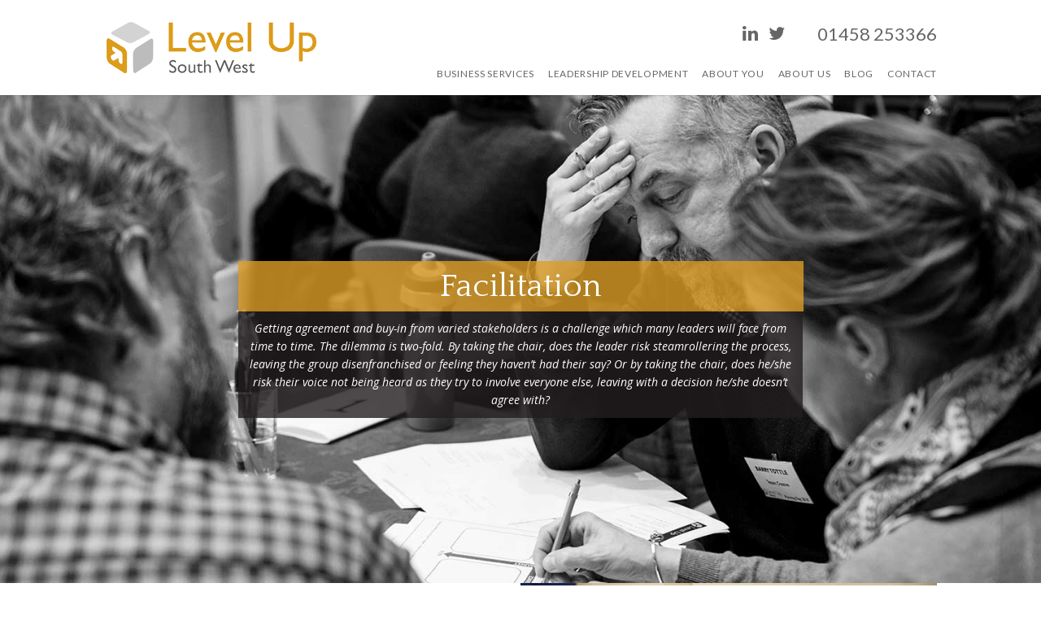

--- FILE ---
content_type: text/html; charset=UTF-8
request_url: https://www.levelupsouthwest.co.uk/leadership-development/facilitation/
body_size: 22979
content:
<!DOCTYPE html>
<!--[if IE 6]>
<html id="ie6" lang="en-GB">
<![endif]-->
<!--[if IE 7]>
<html id="ie7" lang="en-GB">
<![endif]-->
<!--[if IE 8]>
<html id="ie8" lang="en-GB">
<![endif]-->
<!--[if !(IE 6) | !(IE 7) | !(IE 8)  ]><!-->
<html lang="en-GB">
<!--<![endif]-->
<head>
	<!-- Global site tag (gtag.js) - Google Analytics -->
<script async src="https://www.googletagmanager.com/gtag/js?id=UA-120472873-1"></script>
<script>
  window.dataLayer = window.dataLayer || [];
  function gtag(){dataLayer.push(arguments);}
  gtag('js', new Date());

  gtag('config', 'UA-120472873-1');
</script>
	<script src="https://use.fontawesome.com/ab536b61bf.js"></script>
	<link href="https://fonts.googleapis.com/css?family=Quattrocento" rel="stylesheet">
	<meta charset="UTF-8" />
			
	<meta http-equiv="X-UA-Compatible" content="IE=edge">
	<link rel="pingback" href="https://www.levelupsouthwest.co.uk/xmlrpc.php" />

		<!--[if lt IE 9]>
	<script src="https://www.levelupsouthwest.co.uk/wp-content/themes/Divi/js/html5.js" type="text/javascript"></script>
	<![endif]-->

	<script type="text/javascript">
		document.documentElement.className = 'js';
	</script>

	<script>var et_site_url='https://www.levelupsouthwest.co.uk';var et_post_id='289';function et_core_page_resource_fallback(a,b){"undefined"===typeof b&&(b=a.sheet.cssRules&&0===a.sheet.cssRules.length);b&&(a.onerror=null,a.onload=null,a.href?a.href=et_site_url+"/?et_core_page_resource="+a.id+et_post_id:a.src&&(a.src=et_site_url+"/?et_core_page_resource="+a.id+et_post_id))}
</script><meta name='robots' content='index, follow, max-image-preview:large, max-snippet:-1, max-video-preview:-1' />

	<!-- This site is optimized with the Yoast SEO plugin v16.0 - https://yoast.com/wordpress/plugins/seo/ -->
	<title>Facilitation - Level Up</title>
	<link rel="canonical" href="https://www.levelupsouthwest.co.uk/leadership-development/facilitation/" />
	<meta property="og:locale" content="en_GB" />
	<meta property="og:type" content="article" />
	<meta property="og:title" content="Facilitation - Level Up" />
	<meta property="og:url" content="https://www.levelupsouthwest.co.uk/leadership-development/facilitation/" />
	<meta property="og:site_name" content="Level Up" />
	<meta property="article:modified_time" content="2018-06-05T14:58:54+00:00" />
	<meta property="og:image" content="https://www.levelupsouthwest.co.uk/wp-content/uploads/2018/04/FACILITATION-Main.jpg" />
	<meta property="og:image:width" content="2000" />
	<meta property="og:image:height" content="701" />
	<meta name="twitter:card" content="summary_large_image" />
	<script type="application/ld+json" class="yoast-schema-graph">{"@context":"https://schema.org","@graph":[{"@type":"Organization","@id":"https://www.levelupsouthwest.co.uk/#organization","name":"Level Up Southwest","url":"https://www.levelupsouthwest.co.uk/","sameAs":[],"logo":{"@type":"ImageObject","@id":"https://www.levelupsouthwest.co.uk/#logo","inLanguage":"en-GB","url":"https://www.levelupsouthwest.co.uk/wp-content/uploads/2017/12/logo.png","width":420,"height":103,"caption":"Level Up Southwest"},"image":{"@id":"https://www.levelupsouthwest.co.uk/#logo"}},{"@type":"WebSite","@id":"https://www.levelupsouthwest.co.uk/#website","url":"https://www.levelupsouthwest.co.uk/","name":"Level Up","description":"","publisher":{"@id":"https://www.levelupsouthwest.co.uk/#organization"},"potentialAction":[{"@type":"SearchAction","target":"https://www.levelupsouthwest.co.uk/?s={search_term_string}","query-input":"required name=search_term_string"}],"inLanguage":"en-GB"},{"@type":"ImageObject","@id":"https://www.levelupsouthwest.co.uk/leadership-development/facilitation/#primaryimage","inLanguage":"en-GB","url":"https://www.levelupsouthwest.co.uk/wp-content/uploads/2018/04/FACILITATION-Main.jpg","width":2000,"height":701},{"@type":"WebPage","@id":"https://www.levelupsouthwest.co.uk/leadership-development/facilitation/#webpage","url":"https://www.levelupsouthwest.co.uk/leadership-development/facilitation/","name":"Facilitation - Level Up","isPartOf":{"@id":"https://www.levelupsouthwest.co.uk/#website"},"primaryImageOfPage":{"@id":"https://www.levelupsouthwest.co.uk/leadership-development/facilitation/#primaryimage"},"datePublished":"2018-01-12T13:57:00+00:00","dateModified":"2018-06-05T14:58:54+00:00","breadcrumb":{"@id":"https://www.levelupsouthwest.co.uk/leadership-development/facilitation/#breadcrumb"},"inLanguage":"en-GB","potentialAction":[{"@type":"ReadAction","target":["https://www.levelupsouthwest.co.uk/leadership-development/facilitation/"]}]},{"@type":"BreadcrumbList","@id":"https://www.levelupsouthwest.co.uk/leadership-development/facilitation/#breadcrumb","itemListElement":[{"@type":"ListItem","position":1,"item":{"@type":"WebPage","@id":"https://www.levelupsouthwest.co.uk/","url":"https://www.levelupsouthwest.co.uk/","name":"Home"}},{"@type":"ListItem","position":2,"item":{"@type":"WebPage","@id":"https://www.levelupsouthwest.co.uk/leadership-development/","url":"https://www.levelupsouthwest.co.uk/leadership-development/","name":"Leadership Development"}},{"@type":"ListItem","position":3,"item":{"@type":"WebPage","@id":"https://www.levelupsouthwest.co.uk/leadership-development/facilitation/","url":"https://www.levelupsouthwest.co.uk/leadership-development/facilitation/","name":"Facilitation"}}]}]}</script>
	<!-- / Yoast SEO plugin. -->


<link rel='dns-prefetch' href='//fonts.googleapis.com' />
<link rel='dns-prefetch' href='//s.w.org' />
<link rel="alternate" type="application/rss+xml" title="Level Up &raquo; Feed" href="https://www.levelupsouthwest.co.uk/feed/" />
<meta content="Divi Child v.3.0.91.1513332890" name="generator"/><link rel='stylesheet' id='wp-block-library-css'  href='https://www.levelupsouthwest.co.uk/wp-includes/css/dist/block-library/style.min.css' type='text/css' media='all' />
<link rel='stylesheet' id='single-testimonial-block-css'  href='https://www.levelupsouthwest.co.uk/wp-content/plugins/easy-testimonials/blocks/single-testimonial/style.css' type='text/css' media='all' />
<link rel='stylesheet' id='random-testimonial-block-css'  href='https://www.levelupsouthwest.co.uk/wp-content/plugins/easy-testimonials/blocks/random-testimonial/style.css' type='text/css' media='all' />
<link rel='stylesheet' id='testimonials-list-block-css'  href='https://www.levelupsouthwest.co.uk/wp-content/plugins/easy-testimonials/blocks/testimonials-list/style.css' type='text/css' media='all' />
<link rel='stylesheet' id='testimonials-cycle-block-css'  href='https://www.levelupsouthwest.co.uk/wp-content/plugins/easy-testimonials/blocks/testimonials-cycle/style.css' type='text/css' media='all' />
<link rel='stylesheet' id='testimonials-grid-block-css'  href='https://www.levelupsouthwest.co.uk/wp-content/plugins/easy-testimonials/blocks/testimonials-grid/style.css' type='text/css' media='all' />
<link rel='stylesheet' id='wtfdivi-user-css-css'  href='https://www.levelupsouthwest.co.uk/wp-content/uploads/wtfdivi/wp_head.css' type='text/css' media='all' />
<link rel='stylesheet' id='easy_testimonial_style-css'  href='https://www.levelupsouthwest.co.uk/wp-content/plugins/easy-testimonials/include/assets/css/style.css' type='text/css' media='all' />
<link rel='stylesheet' id='rs-plugin-settings-css'  href='https://www.levelupsouthwest.co.uk/wp-content/plugins/revslider/public/assets/css/rs6.css' type='text/css' media='all' />
<style id='rs-plugin-settings-inline-css' type='text/css'>
#rs-demo-id {}
</style>
<link rel='stylesheet' id='chld_thm_cfg_parent-css'  href='https://www.levelupsouthwest.co.uk/wp-content/themes/Divi/style.dev.css' type='text/css' media='all' />
<link rel='stylesheet' id='divi-style-css'  href='https://www.levelupsouthwest.co.uk/wp-content/themes/Divi-child/style.css' type='text/css' media='all' />
<link rel='stylesheet' id='revslider-divi-styles-css'  href='https://www.levelupsouthwest.co.uk/wp-content/plugins/revslider/admin/includes/shortcode_generator/divi/styles/style.min.css' type='text/css' media='all' />
<link rel='stylesheet' id='et-builder-googlefonts-cached-css'  href='https://fonts.googleapis.com/css?family=Quattrocento:regular,700|Lato:100,100italic,300,300italic,regular,italic,700,700italic,900,900italic&#038;subset=latin,latin-ext&#038;display=swap' type='text/css' media='all' />
<link rel='stylesheet' id='et-shortcodes-responsive-css-css'  href='https://www.levelupsouthwest.co.uk/wp-content/themes/Divi/epanel/shortcodes/css/shortcodes_responsive.css' type='text/css' media='all' />
<link rel='stylesheet' id='magnific-popup-css'  href='https://www.levelupsouthwest.co.uk/wp-content/themes/Divi/includes/builder/styles/magnific_popup.css' type='text/css' media='all' />
<link rel='stylesheet' id='dashicons-css'  href='https://www.levelupsouthwest.co.uk/wp-includes/css/dashicons.min.css' type='text/css' media='all' />
<script type='text/javascript' src='https://www.levelupsouthwest.co.uk/wp-includes/js/jquery/jquery.min.js' id='jquery-core-js'></script>
<script type='text/javascript' src='https://www.levelupsouthwest.co.uk/wp-includes/js/jquery/jquery-migrate.min.js' id='jquery-migrate-js'></script>
<script type='text/javascript' src='https://www.levelupsouthwest.co.uk/wp-content/plugins/revslider/public/assets/js/rbtools.min.js' id='tp-tools-js'></script>
<script type='text/javascript' src='https://www.levelupsouthwest.co.uk/wp-content/plugins/revslider/public/assets/js/rs6.min.js' id='revmin-js'></script>
<script type='text/javascript' id='easy-testimonials-reveal-js-extra'>
/* <![CDATA[ */
var easy_testimonials_reveal = {"show_less_text":"Show Less"};
/* ]]> */
</script>
<script type='text/javascript' src='https://www.levelupsouthwest.co.uk/wp-content/plugins/easy-testimonials/include/assets/js/easy-testimonials-reveal.js' id='easy-testimonials-reveal-js'></script>
<link rel="https://api.w.org/" href="https://www.levelupsouthwest.co.uk/wp-json/" /><link rel="alternate" type="application/json" href="https://www.levelupsouthwest.co.uk/wp-json/wp/v2/pages/289" /><link rel="EditURI" type="application/rsd+xml" title="RSD" href="https://www.levelupsouthwest.co.uk/xmlrpc.php?rsd" />
<link rel="wlwmanifest" type="application/wlwmanifest+xml" href="https://www.levelupsouthwest.co.uk/wp-includes/wlwmanifest.xml" /> 
<meta name="generator" content="WordPress 5.7.14" />
<link rel='shortlink' href='https://www.levelupsouthwest.co.uk/?p=289' />
<link rel="alternate" type="application/json+oembed" href="https://www.levelupsouthwest.co.uk/wp-json/oembed/1.0/embed?url=https%3A%2F%2Fwww.levelupsouthwest.co.uk%2Fleadership-development%2Ffacilitation%2F" />
<link rel="alternate" type="text/xml+oembed" href="https://www.levelupsouthwest.co.uk/wp-json/oembed/1.0/embed?url=https%3A%2F%2Fwww.levelupsouthwest.co.uk%2Fleadership-development%2Ffacilitation%2F&#038;format=xml" />
<style>
/* Display the team member icons */
.db_pb_team_member_website_icon:before{content:"\e0e3";}
.db_pb_team_member_email_icon:before{content:"\e010";}
.db_pb_team_member_instagram_icon:before{content:"\e09a";}

/* Fix email icon hidden by Email Address Encoder plugin */
ul.et_pb_member_social_links li > span { 
	display: inline-block !important; 
}
</style>
<style>
@media only screen and (min-width: 981px) {
    .et_pb_module.db_inline_form .et_pb_newsletter_fields > p { 
        flex: auto !important;
    }
    .et_pb_module.db_inline_form .et_pb_newsletter_fields p.et_pb_newsletter_field {
        margin-right: 2%; 
    }
}
</style>
<style type="text/css" media="screen"></style><style type="text/css" media="screen">@media (max-width: 728px) {}</style><style type="text/css" media="screen">@media (max-width: 320px) {}</style><meta name="viewport" content="width=device-width, initial-scale=1.0, maximum-scale=1.0, user-scalable=0" /><link rel="preload" href="https://www.levelupsouthwest.co.uk/wp-content/themes/Divi/core/admin/fonts/modules.ttf" as="font" crossorigin="anonymous"><link rel="shortcut icon" href="https://www.levelupsouthwest.co.uk/wp-content/uploads/2018/05/favicon.png" /><meta name="generator" content="Powered by Slider Revolution 6.4.3 - responsive, Mobile-Friendly Slider Plugin for WordPress with comfortable drag and drop interface." />
<script id="Cookiebot" src="https://consent.cookiebot.com/uc.js" data-cbid="80a4870c-13d2-4cdf-a020-53373976f5a9" type="text/javascript" async></script><script type="text/javascript">function setREVStartSize(e){
			//window.requestAnimationFrame(function() {				 
				window.RSIW = window.RSIW===undefined ? window.innerWidth : window.RSIW;	
				window.RSIH = window.RSIH===undefined ? window.innerHeight : window.RSIH;	
				try {								
					var pw = document.getElementById(e.c).parentNode.offsetWidth,
						newh;
					pw = pw===0 || isNaN(pw) ? window.RSIW : pw;
					e.tabw = e.tabw===undefined ? 0 : parseInt(e.tabw);
					e.thumbw = e.thumbw===undefined ? 0 : parseInt(e.thumbw);
					e.tabh = e.tabh===undefined ? 0 : parseInt(e.tabh);
					e.thumbh = e.thumbh===undefined ? 0 : parseInt(e.thumbh);
					e.tabhide = e.tabhide===undefined ? 0 : parseInt(e.tabhide);
					e.thumbhide = e.thumbhide===undefined ? 0 : parseInt(e.thumbhide);
					e.mh = e.mh===undefined || e.mh=="" || e.mh==="auto" ? 0 : parseInt(e.mh,0);		
					if(e.layout==="fullscreen" || e.l==="fullscreen") 						
						newh = Math.max(e.mh,window.RSIH);					
					else{					
						e.gw = Array.isArray(e.gw) ? e.gw : [e.gw];
						for (var i in e.rl) if (e.gw[i]===undefined || e.gw[i]===0) e.gw[i] = e.gw[i-1];					
						e.gh = e.el===undefined || e.el==="" || (Array.isArray(e.el) && e.el.length==0)? e.gh : e.el;
						e.gh = Array.isArray(e.gh) ? e.gh : [e.gh];
						for (var i in e.rl) if (e.gh[i]===undefined || e.gh[i]===0) e.gh[i] = e.gh[i-1];
											
						var nl = new Array(e.rl.length),
							ix = 0,						
							sl;					
						e.tabw = e.tabhide>=pw ? 0 : e.tabw;
						e.thumbw = e.thumbhide>=pw ? 0 : e.thumbw;
						e.tabh = e.tabhide>=pw ? 0 : e.tabh;
						e.thumbh = e.thumbhide>=pw ? 0 : e.thumbh;					
						for (var i in e.rl) nl[i] = e.rl[i]<window.RSIW ? 0 : e.rl[i];
						sl = nl[0];									
						for (var i in nl) if (sl>nl[i] && nl[i]>0) { sl = nl[i]; ix=i;}															
						var m = pw>(e.gw[ix]+e.tabw+e.thumbw) ? 1 : (pw-(e.tabw+e.thumbw)) / (e.gw[ix]);					
						newh =  (e.gh[ix] * m) + (e.tabh + e.thumbh);
					}				
					if(window.rs_init_css===undefined) window.rs_init_css = document.head.appendChild(document.createElement("style"));					
					document.getElementById(e.c).height = newh+"px";
					window.rs_init_css.innerHTML += "#"+e.c+"_wrapper { height: "+newh+"px }";				
				} catch(e){
					console.log("Failure at Presize of Slider:" + e)
				}					   
			//});
		  };</script>
<link rel="stylesheet" id="et-core-unified-289-cached-inline-styles" href="https://www.levelupsouthwest.co.uk/wp-content/et-cache/289/et-core-unified-289-17673491397079.min.css" onerror="et_core_page_resource_fallback(this, true)" onload="et_core_page_resource_fallback(this)" /></head>
<body data-rsssl=1 class="page-template-default page page-id-289 page-child parent-pageid-44 dbdb_divi_2_4_up desktop et_pb_button_helper_class et_non_fixed_nav et_show_nav et_primary_nav_dropdown_animation_fade et_secondary_nav_dropdown_animation_fade et_header_style_left et_pb_footer_columns1 et_cover_background et_pb_gutter et_pb_gutters3 et_pb_pagebuilder_layout et_no_sidebar et_divi_theme et-db">
	<div id="page-container">

	
	
		<header id="main-header" data-height-onload="170">

			<div class="container clearfix et_menu_container">
							<div class="logo_container">
					<span class="logo_helper"></span>
					<a href="https://www.levelupsouthwest.co.uk/">
						<img src="https://www.levelupsouthwest.co.uk/wp-content/uploads/2017/12/logo.png" alt="Level Up" id="logo" data-height-percentage="54" />
					</a>
	<div id="text-4" class="et_pb_widget widget_text">			<div class="textwidget"><p>01458 253366</p>
</div>
		</div> <!-- end .et_pb_widget --><div id="custom_html-2" class="widget_text et_pb_widget widget_custom_html"><div class="textwidget custom-html-widget"><div>
	<a href="https://uk.linkedin.com/in/gcrosbie" target="_blank" rel="noopener"><i class="fa fa-linkedin fa-lg"></i></a>
	<a href="https://twitter.com/graemecrosbie?lang=en-gb" target="_blank" rel="noopener"><i class="fa fa-twitter fa-lg"></i></a>
</div></div></div> <!-- end .et_pb_widget -->				</div>
				<div id="et-top-navigation" data-height="170" data-fixed-height="40">
											<nav id="top-menu-nav">
						<ul id="top-menu" class="nav"><li id="menu-item-57" class="menu-item menu-item-type-post_type menu-item-object-page menu-item-57"><a href="https://www.levelupsouthwest.co.uk/business-services/">Business Services</a></li>
<li id="menu-item-56" class="menu-item menu-item-type-post_type menu-item-object-page current-page-ancestor menu-item-56"><a href="https://www.levelupsouthwest.co.uk/leadership-development/">Leadership Development</a></li>
<li id="menu-item-58" class="menu-item menu-item-type-post_type menu-item-object-page menu-item-58"><a href="https://www.levelupsouthwest.co.uk/about-you/">About You</a></li>
<li id="menu-item-55" class="menu-item menu-item-type-post_type menu-item-object-page menu-item-55"><a href="https://www.levelupsouthwest.co.uk/about-us/">About Us</a></li>
<li id="menu-item-1228" class="menu-item menu-item-type-post_type menu-item-object-page menu-item-1228"><a href="https://www.levelupsouthwest.co.uk/blog/">Blog</a></li>
<li id="menu-item-54" class="menu-item menu-item-type-post_type menu-item-object-page menu-item-54"><a href="https://www.levelupsouthwest.co.uk/contact/">Contact</a></li>
</ul>						</nav>
					
					
					
					
					<div id="et_mobile_nav_menu">
				<div class="mobile_nav closed">
					<span class="select_page">Select Page</span>
					<span class="mobile_menu_bar mobile_menu_bar_toggle"></span>
				</div>
			</div>				</div> <!-- #et-top-navigation -->
			</div> <!-- .container -->
			<div class="et_search_outer">
				<div class="container et_search_form_container">
					<form role="search" method="get" class="et-search-form" action="https://www.levelupsouthwest.co.uk/">
					<input type="search" class="et-search-field" placeholder="Search &hellip;" value="" name="s" title="Search for:" />					</form>
					<span class="et_close_search_field"></span>
				</div>
			</div>
		</header> <!-- #main-header -->

		<div id="et-main-area">

<div id="main-content">


			
				<article id="post-289" class="post-289 page type-page status-publish has-post-thumbnail hentry">

				
					<div class="entry-content">
					<div id="et-boc" class="et-boc">
			
		<div class="et-l et-l--post">
			<div class="et_builder_inner_content et_pb_gutters3">
		<div class="et_pb_section et_pb_section_0 et_pb_fullwidth_section et_section_regular" >
				
				
				
				
					<div class="et_pb_module et_pb_fullwidth_code et_pb_fullwidth_code_0">
				
				
				<div class="et_pb_code_inner">
			<!-- START Facilitation REVOLUTION SLIDER 6.4.3 --><p class="rs-p-wp-fix"></p>
			<rs-module-wrap id="rev_slider_13_1_wrapper" data-source="post" style="background:transparent;padding:0;margin:0px auto;margin-top:0;margin-bottom:0;">
				<rs-module id="rev_slider_13_1" style="" data-version="6.4.3">
					<rs-slides>
						<rs-slide data-key="rs-289" data-title="Facilitation" data-anim="ms:600;" data-in="o:0;" data-out="a:false;">
							<img loading="lazy" src="//www.levelupsouthwest.co.uk/wp-content/uploads/2018/04/FACILITATION-Main.jpg" title="FACILITATION-Main" width="2000" height="701" class="rev-slidebg" data-no-retina>
<!--
							--><h1
								id="slider-13-slide-289-layer-1" 
								class="rs-layer"
								data-type="text"
								data-color="#ffffff"
								data-rsp_ch="on"
								data-xy="x:c;xo:1px;y:204px;"
								data-text="s:40;l:22;a:center;"
								data-dim="w:695px;"
								data-padding="t:20;b:20;"
								data-frame_0="tp:600;"
								data-frame_1="tp:600;sR:10;"
								data-frame_999="o:0;tp:600;st:w;sR:8690;"
								style="z-index:5;background-color:rgba(221,158,39,0.8);font-family:Quattrocento;"
							>Facilitation 
							</h1><!--

							--><rs-layer
								id="slider-13-slide-289-layer-2" 
								data-type="text"
								data-color="#ffffff"
								data-rsp_ch="on"
								data-xy="x:c;y:266px;"
								data-text="w:normal;s:14;l:22;a:center;"
								data-dim="w:694px;h:131px;"
								data-padding="t:10;r:10;b:10;l:10;"
								data-frame_0="tp:600;"
								data-frame_1="tp:600;sR:10;"
								data-frame_999="o:0;tp:600;st:w;sR:8690;"
								style="z-index:6;background-color:rgba(35,31,32,0.8);font-family:Open Sans;font-style:italic;"
							>Getting agreement and buy-in from varied stakeholders is a challenge which many leaders will face from time to time. 

The dilemma is two-fold.  By taking the chair, does the leader risk steamrollering the process, leaving the group disenfranchised or feeling they haven’t had their say?  Or by taking the chair, does he/she risk their voice not being heard as they try to involve everyone else, leaving with a decision he/she doesn’t agree with? 
							</rs-layer><!--
-->						</rs-slide>
					</rs-slides>
				</rs-module>
				<script type="text/javascript">
					setREVStartSize({c: 'rev_slider_13_1',rl:[1240,1024,778,480],el:[],gw:[1240],gh:[600],type:'standard',justify:'',layout:'fullwidth',mh:"0"});
					var	revapi13,
						tpj;
					function revinit_revslider131() {
					jQuery(function() {
						tpj = jQuery;
						revapi13 = tpj("#rev_slider_13_1");
						if(revapi13==undefined || revapi13.revolution == undefined){
							revslider_showDoubleJqueryError("rev_slider_13_1");
						}else{
							revapi13.revolution({
								sliderLayout:"fullwidth",
								visibilityLevels:"1240,1024,778,480",
								gridwidth:1240,
								gridheight:600,
								spinner:"spinner0",
								perspectiveType:"local",
								responsiveLevels:"1240,1024,778,480",
								progressBar:{disableProgressBar:true},
								navigation: {
									onHoverStop:false
								},
								fallbacks: {
									allowHTML5AutoPlayOnAndroid:true
								},
							});
						}
						
					});
					} // End of RevInitScript
				var once_revslider131 = false;
				if (document.readyState === "loading") {document.addEventListener('readystatechange',function() { if((document.readyState === "interactive" || document.readyState === "complete") && !once_revslider131 ) { once_revslider131 = true; revinit_revslider131();}});} else {once_revslider131 = true; revinit_revslider131();}
				</script>
			</rs-module-wrap>
			<!-- END REVOLUTION SLIDER -->
</div>
			</div> <!-- .et_pb_fullwidth_code -->
				
				
			</div> <!-- .et_pb_section --><div class="et_pb_section et_pb_section_1 et_section_regular" >
				
				
				
				
					<div class="et_pb_row et_pb_row_0 et_pb_equal_columns et_pb_gutters1">
				<div class="et_pb_column et_pb_column_1_2 et_pb_column_0  et_pb_css_mix_blend_mode_passthrough">
				
				
				<div class="et_pb_module et_pb_text et_pb_text_0  et_pb_text_align_left et_pb_bg_layout_light">
				
				
				<div class="et_pb_text_inner"><p>Level Up Leadership Facilitation allows the Leader to become an equal participant by employing an experienced and knowledgeable third party to get all stakeholders on the same page.  Not only that, but with the aid of a skilled facilitator, you will in all likelihood get to that point quicker and with fewer dissenters than without the neutral third-party support.</p>
<p>There are two key areas where Level Up Facilitation comes into its own;</p></div>
			</div> <!-- .et_pb_text -->
			</div> <!-- .et_pb_column --><div class="et_pb_column et_pb_column_1_2 et_pb_column_1  et_pb_css_mix_blend_mode_passthrough et-last-child">
				
				
				<div class="et_pb_module et_pb_image et_pb_image_0">
				
				
				<span class="et_pb_image_wrap "><img loading="lazy" src="https://www.levelupsouthwest.co.uk/wp-content/uploads/2018/04/FACILITATION-1.jpg" alt="" title="" height="auto" width="auto" srcset="https://www.levelupsouthwest.co.uk/wp-content/uploads/2018/04/FACILITATION-1.jpg 900w, https://www.levelupsouthwest.co.uk/wp-content/uploads/2018/04/FACILITATION-1-300x187.jpg 300w, https://www.levelupsouthwest.co.uk/wp-content/uploads/2018/04/FACILITATION-1-768x478.jpg 768w, https://www.levelupsouthwest.co.uk/wp-content/uploads/2018/04/FACILITATION-1-400x250.jpg 400w" sizes="(max-width: 900px) 100vw, 900px" class="wp-image-932" /></span>
			</div>
			</div> <!-- .et_pb_column -->
				
				
			</div> <!-- .et_pb_row --><div class="et_pb_row et_pb_row_1 et_pb_equal_columns et_pb_gutters1">
				<div class="et_pb_column et_pb_column_1_2 et_pb_column_2  et_pb_css_mix_blend_mode_passthrough">
				
				
				<div class="et_pb_module et_pb_image et_pb_image_1">
				
				
				<span class="et_pb_image_wrap "><img loading="lazy" src="https://www.levelupsouthwest.co.uk/wp-content/uploads/2018/04/FACILITATION-2.jpg" alt="" title="" height="auto" width="auto" srcset="https://www.levelupsouthwest.co.uk/wp-content/uploads/2018/04/FACILITATION-2.jpg 900w, https://www.levelupsouthwest.co.uk/wp-content/uploads/2018/04/FACILITATION-2-300x187.jpg 300w, https://www.levelupsouthwest.co.uk/wp-content/uploads/2018/04/FACILITATION-2-768x478.jpg 768w, https://www.levelupsouthwest.co.uk/wp-content/uploads/2018/04/FACILITATION-2-400x250.jpg 400w" sizes="(max-width: 900px) 100vw, 900px" class="wp-image-933" /></span>
			</div>
			</div> <!-- .et_pb_column --><div class="et_pb_column et_pb_column_1_2 et_pb_column_3  et_pb_css_mix_blend_mode_passthrough et-last-child">
				
				
				<div class="et_pb_module et_pb_text et_pb_text_1  et_pb_text_align_left et_pb_bg_layout_light">
				
				
				<div class="et_pb_text_inner"><p><strong>Goal &amp; Vision Alignment</strong><br />
This may involve a combination of Partners, Directors and/or Trustees, with the objective of getting agreement on the long term vision or goal of the organisation. Facilitation allows each stakeholders’ voice to be heard, and for objective assessment of the merits of different positions.</p>
<p><strong>Collaboration</strong><br />
Where two or more organisations are looking to work together collaboratively, and where agreement on such things as Terms of Reference, Purpose and Vision, Values and Strategy is the goal. Facilitation allows the collaborators to have equal status in the discussion, and enables pertinent but sometimes sensitive questions to be asked from an objective standpoint, helping to overcome potential obstacles to that collaboration right at the outset.</p></div>
			</div> <!-- .et_pb_text -->
			</div> <!-- .et_pb_column -->
				
				
			</div> <!-- .et_pb_row -->
				
				
			</div> <!-- .et_pb_section --><div class="et_pb_section et_pb_section_3 et_section_regular" >
				
				
				
				
					<div class="et_pb_row et_pb_row_2 get-in-touch et_pb_equal_columns">
				<div class="et_pb_column et_pb_column_4_4 et_pb_column_4  et_pb_css_mix_blend_mode_passthrough et-last-child">
				
				
				<div class="et_pb_module et_pb_text et_pb_text_2  et_pb_text_align_left et_pb_bg_layout_dark">
				
				
				<div class="et_pb_text_inner"><p style="text-align: center;">Contact Us for a Free Initial Consultation <a href="https://www.levelupsouthwest.co.uk/contact/">get in touch</a></p></div>
			</div> <!-- .et_pb_text -->
			</div> <!-- .et_pb_column -->
				
				
			</div> <!-- .et_pb_row -->
				
				
			</div> <!-- .et_pb_section -->		</div><!-- .et_builder_inner_content -->
	</div><!-- .et-l -->
	
			
		</div><!-- #et-boc -->
							</div> <!-- .entry-content -->

				
				</article> <!-- .et_pb_post -->

			

</div> <!-- #main-content -->

	<div id="text-3" class="et_pb_widget widget_text">			<div class="textwidget"><hr />
<div class="testimonials-block">
<h3 style="text-align: center;">Testimonials</h3>
		<div class="easy-t-slideshow-wrap easy-t-2012419185" style="width: ">
		
										
							<div class="cycle-slideshow" data-cycle-fx="fade" data-cycle-timeout="13000" data-cycle-slides="div.testimonial_slide" data-cycle-auto-height="container"  data-cycle-pause-on-hover="true"     data-cycle-log="false">
			<div  class="testimonial_slide">		<div class="style-default_style  hide_thumbs hide_title show_position show_date stars_rating show_other easy-t-category-kickstart easy-t-category-mentoring easy-t-category-sme-0-3 easy-t-category-testimonials  easy_t_single_testimonial" >
						<blockquote class="easy_testimonial">
						
					
								<div class="testimonial_body">
					<p class="p1"><span lang="EN-US" style="font-size: 11.0pt;">I was introduced to Level Up through a local business networking group about 18 months ago.  Transitioning from an HR career to Executive Search in 1997, I set up my own partnership over five years ago.  Although loving what I do, I couldn’t help feeling that we needed a bit of a refresh and have more focus on why our offering was different in a very crowded marketplace.</span></p>
<p class="p1"><span lang="EN-US" style="font-size: 11.0pt;">As an HR professional by background, I have met many business coaches; some better than others.  Although admittedly a little sceptical, I met Graeme Crosbie for coffee and soon felt that he ‘got me’ and understood why I was at a crossroads. We talked about how we might work together and what his kick start programme could offer. </span></p>
<p class="p1"><span lang="EN-US" style="font-size: 11.0pt;">Having spent my whole career In the corporate world, I found I missed having a variety of people to brainstorm with.  Graeme has proved to be a strong business mentor.  The fact he also had a corporate background and had not worked with any other search firms proved to be a real asset.  He challenged my thinking and assumptions; we went back to basics and talked extensively about business and personal goals and how these could be achieved within realistic timelines.  </span></p>
<p class="p1"><span lang="EN-US" style="font-size: 11.0pt;">The kickstart programme was extremely useful.  For the first time in years, I found I actually dedicated quality time to thinking about what it was I wanted Theron to be.  We focused on what actually made us different; I stopped apologising for being a “small boutique” but learnt to embrace the good things about offering a bespoke, personal service to a few quality clients.  Of course I already knew the theory, but having to articulate USP’s and strategy to someone else makes it more ‘real’ and something you do as opposed to just having good intentions and never getting round to it because work takes over.  </span></p>
<p class="p1"><span lang="EN-US" style="font-size: 11.0pt;">Apart from growing revenue, we have had many successes including the redesign and relaunch of the website with genuine USP’s; extending our client base; recruiting a new Partner and maintaining focus and momentum.  </span></p>
<p class="p1"><span lang="EN-US" style="font-size: 11.0pt;">We are now on an Ontrack programme; meetings are less frequent, but they prove a useful medium for staying focused and doing the things I committed to do.  Some things continue to stay at the bottom of the pile, but I’m not sure that will ever change.  </span></p>
<p class="p1"><span lang="EN-US" style="font-size: 11.0pt;">Some of my network did not understand why I needed to see a business coach, especially with my background.  I have found it incredibly refreshing, not least because Graeme has helped me to look at things differently and has help me to add real value to my business.  I would absolutely have no hesitation in recommend him to other business professionals but only on the basis you want to take a cold hard look at yourself and realise that growth and change will only happen if you want it to.  Graeme can help, challenge and give an alternative perspective, but it’s down to you to do it.  </span></p>
									</div>	
								
				<p class="testimonial_author">
															<cite>
													<span class="testimonial-client">Fiona Makowski</span>
																			<span class="testimonial-position">Managing Partner, Theron LLP</span>
																									<span class="date">March 18, 2018</span>
																	</cite>
										
				</p>	
												<div class="easy_t_clear"></div>
			</blockquote>
		</div></div><div style="display:none;" class="testimonial_slide">		<div class="style-default_style  hide_thumbs hide_title show_position show_date stars_rating show_other easy-t-category-mentoring easy-t-category-sme-20-100 easy-t-category-strategy easy-t-category-testimonials  easy_t_single_testimonial" >
						<blockquote class="easy_testimonial">
						
					
								<div class="testimonial_body">
					<p>We have been working with Level up for more than 3 years. The relationship developed when the directors recognised that although there were plenty of good ideas and opportunities being discussed, there was the need for strategic planning and goal setting. From the beginning, Graeme demonstrated exceptional management and marketing skills supported by what seems to be an endless wealth of knowledge in all business matters.</p>
<p>As a company we have introduced and learned numerous business skills and disciplines to give structure, direction and sanity!</p>
<p>Although the sessions with Graeme are difficult, they are also enjoyable. A healthy mix of accountability, decision making and humour make every meeting count and always leave us wondering what we would do without the partnership we have.</p>
<p>Every company would benefit from having Graeme on board, and we would readily recommend him to anyone - (apart from our competitors)</p>
									</div>	
								
				<p class="testimonial_author">
															<cite>
													<span class="testimonial-client">Gary Hewitt</span>
																			<span class="testimonial-position">Managing Director, Spiller Architectural Ironmongery</span>
																									<span class="date">March 18, 2018</span>
																	</cite>
										
				</p>	
												<div class="easy_t_clear"></div>
			</blockquote>
		</div></div><div style="display:none;" class="testimonial_slide">		<div class="style-default_style  hide_thumbs hide_title show_position show_date stars_rating show_other easy-t-category-mentoring easy-t-category-sme-3-10 easy-t-category-testimonials  easy_t_single_testimonial" >
						<blockquote class="easy_testimonial">
						
					
								<div class="testimonial_body">
					<p>We have been working with Level Up for almost two years and I can honestly say that the advice and training we have received has been invaluable in turning around a floundering company.</p>
<p>We were struggling to make a profit when we first met Graeme and his light-hearted and non-judgmental approach immediately put us at ease.  He has proved to be an indispensable sounding-board and without his targeted sales plan, we would not be completing our most successful year by far in 30 years of trading</p>
<p>Our monthly meetings with Graeme provide a boost of enthusiasm and a welcome dose of reality.  He has enabled me to make sense of a chaotic set of accounts and has brought order and direction to our sales process.  I cannot recommend him highly enough.</p>
									</div>	
								
				<p class="testimonial_author">
															<cite>
													<span class="testimonial-client">Sally Dunn</span>
																			<span class="testimonial-position">General Manager, All World Freight Ltd</span>
																									<span class="date">March 18, 2018</span>
																	</cite>
										
				</p>	
												<div class="easy_t_clear"></div>
			</blockquote>
		</div></div><div style="display:none;" class="testimonial_slide">		<div class="style-default_style  hide_thumbs hide_title show_position show_date stars_rating show_other easy-t-category-mentoring easy-t-category-sme-10-20 easy-t-category-testimonials  easy_t_single_testimonial" >
						<blockquote class="easy_testimonial">
						
					
								<div class="testimonial_body">
					<p>We first started working with Level Up over seven years ago, when I was really looking to have dedicated time and help with working on the business as opposed to working in the business.  Since then the company has trebled in size and has transformed from a small team with very little structure to a company with structure, processes and values.</p>
<p>Working with Graeme, the learning and development as individuals and as company is a huge benefit. Equally we always come away from a Level Up session with a nugget that will help us improve.</p>
<p>I would recommend Level Up to any business owner that’s keen to grow and develop their company. Having an experienced coach to challenge and assist you with your company plans is hugely beneficial.</p>
<p>&nbsp;</p>
									</div>	
								
				<p class="testimonial_author">
															<cite>
													<span class="testimonial-client">Aden Ottewill</span>
																			<span class="testimonial-position">Managing Director, Prodigy IT Solutions</span>
																									<span class="date">March 18, 2018</span>
																	</cite>
										
				</p>	
												<div class="easy_t_clear"></div>
			</blockquote>
		</div></div><div style="display:none;" class="testimonial_slide">		<div class="style-default_style  hide_thumbs hide_title show_position show_date stars_rating show_other easy-t-category-kickstart easy-t-category-sme-3-10 easy-t-category-testimonials  easy_t_single_testimonial" >
						<blockquote class="easy_testimonial">
						
					
								<div class="testimonial_body">
					<p>We started working with Level Up following a recommendation by one of our clients back in 2016. Their business had grown rapidly, and with Graeme's consultation, they kept things under control and on track. We had recently gone through some organisational changes and as a result needed to look at our strategy to help initiate and control business growth.</p>
<p>We worked with Level Up to break down the core fundamentals of what we were trying to achieve as a business. Having a clear plan in place enabled us to move the company forward with confidence. Graeme helped us to tackle some of the challenges we faced as a business, providing us with an invaluable external perspective. Level Up mentoring is such a good value investment that I'd recommend it to anyone who wants to grow their business</p>
									</div>	
								
				<p class="testimonial_author">
															<cite>
													<span class="testimonial-client">Steve Bell</span>
																			<span class="testimonial-position">Managing Director, Zavial Ltd</span>
																									<span class="date">March 18, 2018</span>
																	</cite>
										
				</p>	
												<div class="easy_t_clear"></div>
			</blockquote>
		</div></div><div style="display:none;" class="testimonial_slide">		<div class="style-default_style  hide_thumbs hide_title show_position show_date stars_rating show_other easy-t-category-mentoring easy-t-category-sme-10-20 easy-t-category-testimonials  easy_t_single_testimonial" >
						<blockquote class="easy_testimonial">
						
					
								<div class="testimonial_body">
					<p>We have been working with Graeme now for nearly 8 years and love every minute of his coaching.</p>
<p>We first met Graeme at a business seminar and loved the way he spoke!  The subject matter was interesting and engaging. Also he was the first coach able to cope with both my husband and I at the same time, having worked with coaches that understood only one or the other previously.</p>
<p>Since Graeme has worked with us we have been able to plan more effectively and discuss the business in a more objective manner, which being a husband and wife team can usually be challenging.  We love our business, but there are sometimes hard decisions to make. Graeme helps make the worst day at the office better.</p>
<p>The benefits of working with Level Up? Good honest advice, a listening ear without judgement, but good self-found solutions – having been nudged by just the right amount.</p>
<p>We whole-heartedly recommend Level Up to anyone in business, because our tailor made program enables us to grow at the pace that we want and helps us to achieve what would be much more difficult if we were left alone.</p>
									</div>	
								
				<p class="testimonial_author">
															<cite>
													<span class="testimonial-client">Angela Wittleton</span>
																			<span class="testimonial-position">Managing Director, Castle Welding & Fabrication Ltd</span>
																									<span class="date">March 18, 2018</span>
																	</cite>
										
				</p>	
												<div class="easy_t_clear"></div>
			</blockquote>
		</div></div><div style="display:none;" class="testimonial_slide">		<div class="style-default_style  hide_thumbs hide_title show_position show_date stars_rating show_other easy-t-category-kickstart easy-t-category-mentoring easy-t-category-sme-3-10 easy-t-category-testimonials  easy_t_single_testimonial" >
						<blockquote class="easy_testimonial">
						
					
								<div class="testimonial_body">
					<p>We first got in touch with Graeme from Level Up as we were getting noticeably busier but we didn’t have the correct systems and procedures in place to manage our organic growth. We have been working with Level Up for nearly 2 years now and Graeme has helped up to identify the areas which needed working on in order to grow our business without any pain.</p>
<p>As a business owner, the Level Up programme has allowed me more time to focus on growing the company with a simple sales strategy to follow.</p>
<p>I would recommend Level Up to anyone who is looking to grow their business sensibly without it being detrimental to the service levels which have got you where you are today.</p>
									</div>	
								
				<p class="testimonial_author">
															<cite>
													<span class="testimonial-client">Jack Baker</span>
																			<span class="testimonial-position">Managing Director, Yellowbox Solutions Ltd</span>
																									<span class="date">March 18, 2018</span>
																	</cite>
										
				</p>	
												<div class="easy_t_clear"></div>
			</blockquote>
		</div></div><div style="display:none;" class="testimonial_slide">		<div class="style-default_style  hide_thumbs hide_title show_position show_date stars_rating show_other easy-t-category-kickstart easy-t-category-sme-3-10 easy-t-category-testimonials  easy_t_single_testimonial" >
						<blockquote class="easy_testimonial">
						
					
								<div class="testimonial_body">
					<p>We have been working with Level-Up for almost a year now after meeting Graeme through a local business group (Business Tree). I was conscious that I was spending all my time “working in the business” and desperately needed to spend more time “working on the business”, as we had an important year ahead of us.</p>
<p>I enrolled in Level Up’s Kick Start programme and it was great to come over to their offices and take a few hours looking at my business from a different perspective. We analysed numerous elements of our business, how we work and is that effective, plus what is or isn’t profitable. Graeme certainly helped me to question how we worked and encouraged us to make important changes, which we have implemented.</p>
<p>We now have a clear picture of where we are as a business and a solid, achievable plan of how we are going to move forward over the next 5 years. I have very much valued Graeme’s advice, help and support over the last  year and would certainly recommend his business to any growing business.</p>
<p>I now view Level Up’s services to be vital to the growth of my business and we will continue to work closely with them over the coming years.</p>
									</div>	
								
				<p class="testimonial_author">
															<cite>
													<span class="testimonial-client">James Brown</span>
																			<span class="testimonial-position">Managing Director, James Brown & Sons Ltd</span>
																									<span class="date">March 18, 2018</span>
																	</cite>
										
				</p>	
												<div class="easy_t_clear"></div>
			</blockquote>
		</div></div><div style="display:none;" class="testimonial_slide">		<div class="style-default_style  hide_thumbs hide_title show_position show_date stars_rating show_other easy-t-category-kickstart easy-t-category-mentoring easy-t-category-sme-20-100 easy-t-category-testimonials  easy_t_single_testimonial" >
						<blockquote class="easy_testimonial">
						
					
								<div class="testimonial_body">
					<p>I started working with Graeme in April 2017 when it became apparent that our growth plans were in a bottleneck. Level Up were recommended as a local and credible source of business coaching that didn’t have the bells and whistles or the bright lights of some of the national or global coaching schemes.</p>
<p>Graeme got to work with us right away, he could identify our strengths and weaknesses and quickly prioritised our actions and the importance of spending time working on the business. Working with Level Up has offered me greater clarity of our goals and strengthened the business objectives required to reach them.</p>
<p>Graeme is interesting and easy to work with, he has a very honest, frank approach and has a way of enticing the right information from you, enabling you to work through perceived problems in a manageable way but always keeping suitable pressure on to complete your actions.</p>
<p>I would recommend Graeme and Level Up to any SME experiencing the pains of growth or to those that simply need a sanity check to guide them back on track.</p>
<p>&nbsp;</p>
									</div>	
								
				<p class="testimonial_author">
															<cite>
													<span class="testimonial-client">Jerry Redman</span>
																			<span class="testimonial-position">Director, Sycamore Process Engineering Ltd</span>
																									<span class="date">March 18, 2018</span>
																	</cite>
										
				</p>	
												<div class="easy_t_clear"></div>
			</blockquote>
		</div></div><div style="display:none;" class="testimonial_slide">		<div class="style-default_style  hide_thumbs hide_title show_position show_date stars_rating show_other easy-t-category-kickstart easy-t-category-mentoring easy-t-category-momentum easy-t-category-sme-20-100 easy-t-category-testimonials  easy_t_single_testimonial" >
						<blockquote class="easy_testimonial">
						
					
								<div class="testimonial_body">
					<p>We have been working with Level Up since 2014, when we were introduced to Graeme through the Growth Accelerator programme.  Graeme was an approved Growth Accelerator coach and helped us develop a vision orbit to 2020 and put in place strategies to make sure this happened.</p>
<p>Following on from the funded programme, Graeme has supported me in my role as business manager, in particular in terms of the financial management of the business.  In addition, I have been part of the Momentum Programme ; the Momentum Club sessions have been most enjoyable, and it has been great to be able to share issues and ideas with other business managers and owners.</p>
<p>Overall, the coaching has improved my skills and has provided accountability to ensure progress with agreed targets.</p>
<p>I would recommend Graeme’s services as he has been able to offer practical advice and support that has helped the Company progress in a controlled way in a time of significant growth.</p>
<p>&nbsp;</p>
									</div>	
								
				<p class="testimonial_author">
															<cite>
													<span class="testimonial-client">Jon Woolven</span>
																			<span class="testimonial-position">Business Manager, Tony Benger Landscaping</span>
																									<span class="date">March 18, 2018</span>
																	</cite>
										
				</p>	
												<div class="easy_t_clear"></div>
			</blockquote>
		</div></div><div style="display:none;" class="testimonial_slide">		<div class="style-default_style  hide_thumbs hide_title show_position show_date stars_rating show_other easy-t-category-mentoring easy-t-category-momentum easy-t-category-sme-10-20 easy-t-category-testimonials  easy_t_single_testimonial" >
						<blockquote class="easy_testimonial">
						
					
								<div class="testimonial_body">
					<p>I have been working with Level Up for around four years now.</p>
<p>After a free ‘try it’ afternoon meeting with a general coaching session (Called the Momentum Club) and interaction with other SMEs, I decided to continue on a monthly basis. These coaching sessions and general forum discussion have always proved enlightening, informative, interesting and generally beneficial. Coupled to this, the invaluable Annual Planning away day.</p>
<p>Our one-to-one meetings were initiated as a result of Government partial funding for ‘Leadership Development’. Being one-to-one, these sessions are solely focused on my business and related industry, and have proved invaluable in identifying the key issues and subsequently developing management strategies, plans and tasks. I have continued these sessions, selecting annually from a menu of options.</p>
<p>For many SME business owners / managers, it will be a familiar problem that one becomes so tied up with day-to-day issues, that one fails to be able to take a regular strategic overview (to quote, "to work on the Business, instead of in the Business").  In this respect, having this regular commitment I have with Level Up is now invaluable and very rewarding for me..</p>
<p>I would have no reservations in recommending Level Up, particularly now he has a decent coffee machine!</p>
									</div>	
								
				<p class="testimonial_author">
															<cite>
													<span class="testimonial-client">Neil Taylor</span>
																			<span class="testimonial-position">Managing Director, Overt Locke Ltd</span>
																									<span class="date">March 18, 2018</span>
																	</cite>
										
				</p>	
												<div class="easy_t_clear"></div>
			</blockquote>
		</div></div><div style="display:none;" class="testimonial_slide">		<div class="style-default_style  hide_thumbs hide_title show_position show_date stars_rating show_other easy-t-category-mentoring easy-t-category-sme-3-10 easy-t-category-testimonials  easy_t_single_testimonial" >
						<blockquote class="easy_testimonial">
						
					
								<div class="testimonial_body">
					<p>When we first started working with Level Up some four years ago, we were looking to implement an internal system that gave greater working relationships between our two main departments, Sales and Service. This was a very useful exercise and allowed us to grow as business without having to increase our staff numbers.</p>
<p>From this starting point we undertook a program that has given structure to all areas of the company and due to a 3 Director structure at SDS an outside influence to bounce our ideas off is invaluable.  As a result, SDS has continually been pushed to achieve realistic but ambitious targets which have improved the stability and profitability of our organisation.</p>
<p>As a business, we were already being successful and doing well.  However, by working with Graeme, we are constantly being challenged to consider how we could do even better.  The company continues to grow without massive overheads and we have learnt to look at all business issues from a more analytical point of view.</p>
<p>I would undoubtedly recommend Level Up for all of these reasons.  I recognise that you should never be afraid question your business decisions\strategies and we wouldn’t always do this without Graeme’s input.</p>
									</div>	
								
				<p class="testimonial_author">
															<cite>
													<span class="testimonial-client">Nigel Gass</span>
																			<span class="testimonial-position">Director, SDS Ltd</span>
																									<span class="date">March 18, 2018</span>
																	</cite>
										
				</p>	
												<div class="easy_t_clear"></div>
			</blockquote>
		</div></div><div style="display:none;" class="testimonial_slide">		<div class="style-default_style  hide_thumbs hide_title show_position show_date stars_rating show_other easy-t-category-mentoring easy-t-category-sme-20-100 easy-t-category-testimonials easy-t-category-visioning  easy_t_single_testimonial" >
						<blockquote class="easy_testimonial">
						
					
								<div class="testimonial_body">
					<p>We started working with Level Up in 2015 through the Growth Accelerator programme.  We had great engagement right from the first meeting, and Graeme quickly became part of our Team.</p>
<p>During our time working with Level Up, we have been able to create a clear roadmap for success ; using this to define and develop a clear management structure in the business and to analyse properly our sales performance and sales process to create a strong platform for further growth.</p>
<p>Graeme is among other things a great brainstorming facilitator who is able to draw things out of our team we could never have pulled together ourselves – all through a blend of challenging but friendly support.</p>
<p>I would recommend Level Up to other businesses who could do with the support of an experienced coach with an excellent ability to cut through and create clarity in complex business situations</p>
									</div>	
								
				<p class="testimonial_author">
															<cite>
													<span class="testimonial-client">Roger Paterson</span>
																			<span class="testimonial-position">Managing Director, Streamline Corporate Ltd</span>
																									<span class="date">March 18, 2018</span>
																	</cite>
										
				</p>	
												<div class="easy_t_clear"></div>
			</blockquote>
		</div></div><div style="display:none;" class="testimonial_slide">		<div class="style-default_style  hide_thumbs hide_title show_position show_date stars_rating show_other easy-t-category-facilitation easy-t-category-schools-academies easy-t-category-testimonials  easy_t_single_testimonial" >
						<blockquote class="easy_testimonial">
						
					
								<div class="testimonial_body">
					<p>We worked with Graeme and Level Up in 2017.  I had just been appointed as Headteacher and had also appointed a new deputy and 3 assistant heads in a short space of time.  I had heard of Level up through the work they had completed with Stanchester School and wanted to use them as a facilitator to help our new team to write a new school improvement plan.</p>
<p>We spent a whole day working together.  Graeme was thoroughly prepared (after a previous meeting to discuss outcomes), kept us (a team of 8) on track throughout that time and helped us to bond as a team as well as moving the school forward.</p>
<p>I cannot explain how helpful the input from Level Up was but it has continued to help us develop due to what we took from this meeting.  Graeme was easy to talk to, put everyone at ease and was very focussed to get the most from the day.  After this, Level Up also wrote a report and one page plan based on our activities that day.  From this plan, we were able to formulate our three year school improvement plan and it has proved a very useful, ‘live’ document.</p>
<p>I would recommend Level Up to anyone that needs a great facilitator.  The benefits far outweigh the costs, which are not extortionate anyway.</p>
									</div>	
								
				<p class="testimonial_author">
															<cite>
													<span class="testimonial-client">Deb Loveridge</span>
																			<span class="testimonial-position">Headteacher; Robert Blake Science College</span>
																									<span class="date">March 18, 2018</span>
																	</cite>
										
				</p>	
												<div class="easy_t_clear"></div>
			</blockquote>
		</div></div><div style="display:none;" class="testimonial_slide">		<div class="style-default_style  hide_thumbs hide_title show_position show_date stars_rating show_other easy-t-category-mentoring easy-t-category-sme-20-100 easy-t-category-testimonials  easy_t_single_testimonial" >
						<blockquote class="easy_testimonial">
						
					
								<div class="testimonial_body">
					<p>I have been working with Graeme at Level Up since early 2015. In that time, I have enjoyed focused support taking our business from where it was then, to a more robust business focused strongly on our customers’  changing needs.</p>
<p>I enjoy the regular contact with Graeme, and Leslie (my wife and co director) and I use the quarterly meetings as a good way of keeping me focused on our progression, when it’s all too easy to get drawn into the daily distractions of working at the coal face. Graeme is constructive, and supportive, whilst quite capable of pointing out when he feels that we (I!) am getting sidetracked, or missing something. Our business was too heavily reliant on too few large, dominant customers - Graeme helped us understand that, and identify target markets. We now have a larger volume of customers, and have reduced the reliance on the original customers, whilst retaining their loyalty.</p>
<p>I would not hesitate in recommending the Level Up treatment to any business - large or small, it will be fun!</p>
									</div>	
								
				<p class="testimonial_author">
															<cite>
													<span class="testimonial-client">Mike Dennis</span>
																			<span class="testimonial-position">Managing Director, Nythe Farm Kitchen</span>
																									<span class="date">April 19, 2018</span>
																	</cite>
										
				</p>	
												<div class="easy_t_clear"></div>
			</blockquote>
		</div></div><div style="display:none;" class="testimonial_slide">		<div class="style-default_style  hide_thumbs hide_title show_position show_date stars_rating show_other easy-t-category-coaching easy-t-category-schools-academies easy-t-category-testimonials  easy_t_single_testimonial" >
						<blockquote class="easy_testimonial">
						
					
								<div class="testimonial_body">
					<p>We engaged Level Up over a six month period to work with our Middle Leadership Team over four INSET sessions.</p>
<p>Right from the first session, the programme has made everyone stop and think.  It offered us all a chance to evaluate where we were, where we wanted to go and also where we had been.  This was so useful as you don't want to repeat mistakes, however you want to keep what is working well.  The programme has given us time to reflect, think and commit to action points which make a difference.</p>
<p>Out of this, our middle leaders have become significantly more focused on producing clear, simple, achieveable plans.</p>
<p>The programme has been a success, as it has has taken us further on our learning journey, given us reflection time and also structured joint planning time efficiently in a busy school</p>
									</div>	
								
				<p class="testimonial_author">
															<cite>
													<span class="testimonial-client">Sarah Todd</span>
																			<span class="testimonial-position">Stanchester Academy</span>
																									<span class="date">April 19, 2018</span>
																	</cite>
										
				</p>	
												<div class="easy_t_clear"></div>
			</blockquote>
		</div></div><div style="display:none;" class="testimonial_slide">		<div class="style-default_style  hide_thumbs hide_title show_position show_date stars_rating show_other easy-t-category-schools-academies easy-t-category-testimonials easy-t-category-visioning  easy_t_single_testimonial" >
						<blockquote class="easy_testimonial">
						
					
								<div class="testimonial_body">
					<p>We have conducted two projects with Level Up over the last two years after they were recommended by another school.</p>
<p>In the work on training coaches as part of our  highly successful DfE funded 'Women into Leadership' programme, Level Up provided excellent training for those who were signed up as coaches for the participants. Not only have the coaches been excellent for our participants, but they then carried that coaching on into their own schools and roles. Excellent value for money.</p>
<p>As a growing MAT, we contracted Level Up to work with all the stakeholders, to explore the threats, opportunities and agree the next steps. This was a very successful piece of work resulting in every stakeholder agreeing that the MAT was the way forward for all of us and agreeing principles, values and vision. This is now becoming a reality but it has been a very amicable and smooth process, if a little long. It has been worth investing the time and energy into this in order to build a trusting relationship upon which to build our MAT.</p>
<p>I thoroughly recommend Level Up and will be using them in any similar project</p>
									</div>	
								
				<p class="testimonial_author">
															<cite>
													<span class="testimonial-client">Sarah Watson</span>
																			<span class="testimonial-position">Principal, The Castle School</span>
																									<span class="date">April 19, 2018</span>
																	</cite>
										
				</p>	
												<div class="easy_t_clear"></div>
			</blockquote>
		</div></div><div style="display:none;" class="testimonial_slide">		<div class="style-default_style  hide_thumbs hide_title show_position show_date stars_rating show_other easy-t-category-mentoring easy-t-category-sme-3-10 easy-t-category-testimonials  easy_t_single_testimonial" >
						<blockquote class="easy_testimonial">
						
					
								<div class="testimonial_body">
					<p>We started working with Graeme at Level Up way back in 2009.  We were busy running a growing business and were aware we needed help with managing this process along with gaining a work/life balance  Working with Graeme gives us a focused approach to spending time working on the business instead of in it, as well as having a structure to work to ensuring that planning takes place.</p>
<p>For us in particular, Work/Life balance is much improved and has continued to be so over the whole 9 years we have worked together.  Business processes are more efficient in an ever-changing business and technological environment, and the team are able to function independently of us being in the business.  Our regular coaching sessions not only increase our efficiency as a business and as business owners, but also give us peace of mind and confidence that we are moving in the right direction.</p>
<p>I thoroughly recommend Level Up for their flexible approach and support which is tailored to any individual business’s needs</p>
									</div>	
								
				<p class="testimonial_author">
															<cite>
													<span class="testimonial-client">Stephanie d'Albiac-Reay</span>
																			<span class="testimonial-position">Managing Director, Labyrinth Computers</span>
																									<span class="date">April 19, 2018</span>
																	</cite>
										
				</p>	
												<div class="easy_t_clear"></div>
			</blockquote>
		</div></div><div style="display:none;" class="testimonial_slide">		<div class="style-default_style  hide_thumbs hide_title show_position show_date stars_rating show_other easy-t-category-mentoring easy-t-category-sme-3-10 easy-t-category-testimonials  easy_t_single_testimonial" >
						<blockquote class="easy_testimonial">
						
					
								<div class="testimonial_body">
					<p>After my first meeting with Graeme more than six years ago I realised that although I had run my business for a good many years there were lots of ideas, processes and ways of gathering information about the business that I had not thought of. He was full of ideas.</p>
<p>I now feel that I have much more control over my business. I am much more reactive to trends due to lead generation and conversion figure analysis. As the business has grown and especially the sales team it has become even more important to have processes in place for team members to follow to make the service we offer our customers as consistent as possible. Graeme has been a huge help in helping to put these processes in place.</p>
<p>I have found in the past that running my business was often a lonely affair! Having Graeme at the end of the phone had been an enormous help and very supportive. Graeme is a very kind and genuine guy, always happy to listen and advise. He always delves into how I am feeling about situations and makes sure I’m also being honest with myself. Although there have been tears at times on my part there has been much more laughter!</p>
<p>I have had a whole bunch of things out of working with Level Up over these years;  advice and guidance – if Graeme doesn’t know the answer he will probably know someone else who does!; direction; the value of management information; setting budget targets and monitoring them ;  introduction to best practices ; confidence ;  delivering a compact lean business ; introductions to other business…and so on.</p>
<p>I recommend Level Up for all of these things, as well as providing a great sounding board for me coupled with a professional and personal attitude</p>
									</div>	
								
				<p class="testimonial_author">
															<cite>
													<span class="testimonial-client">Sue Franklin</span>
																			<span class="testimonial-position">Managing Director, John Franklin Kitchens</span>
																									<span class="date">April 19, 2018</span>
																	</cite>
										
				</p>	
												<div class="easy_t_clear"></div>
			</blockquote>
		</div></div><div style="display:none;" class="testimonial_slide">		<div class="style-default_style  hide_thumbs hide_title show_position show_date stars_rating show_other  easy_t_single_testimonial" >
						<blockquote class="easy_testimonial">
						
					
								<div class="testimonial_body">
					<p>Prodigy has worked with Graeme for over 6 years and in that time developed a really close working relationship. We have worked with Graeme in many capacities including staff training, one on one coaching for Directors and also attend his annual business planning day which really focusses you on your business goals. When running a business its very easy to get consumed with operations and having that quality time to discuss ideas, headaches and use Graeme as a sounding board has been invaluable for us as Directors but also training for some of our senior management. Graeme has excellent knowledge of all areas of business within the SME market and for that reason I think makes working with him very relevant and critical to our business. He will often challenge you to consider things that typically can easily be over looked when making strategical decisions. We have recommend Graeme to clients and will continue to do so. Graeme is a key partner in our business today but also pivotal in helping us grow and achieve both personal and business future goals.</p>
<p>&nbsp;</p>
									</div>	
								
				<p class="testimonial_author">
															<cite>
													<span class="testimonial-client">Ryan Park</span>
																			<span class="testimonial-position">Director, Prodigy IT Solutions</span>
																									<span class="date">April 19, 2018</span>
																	</cite>
										
				</p>	
												<div class="easy_t_clear"></div>
			</blockquote>
		</div></div><div style="display:none;" class="testimonial_slide">		<div class="style-default_style  hide_thumbs hide_title show_position show_date stars_rating show_other easy-t-category-coaching easy-t-category-mentoring easy-t-category-sme-20-100 easy-t-category-strategy  easy_t_single_testimonial" >
						<blockquote class="easy_testimonial">
						
					
								<div class="testimonial_body">
					<p>Graeme worked as a strategic business advisor to Streamline Corporate and personal mentor to myself for 2½ years and during that time we completely restructured the sales function and achieved over 20% growth. Graeme’s style is collaborative, methodical and enthusiastic and his ability to impart his understanding of effective Business principles makes him a great extension to any team. I can sincerely recommend Graeme and his ability to help businesses grow revenue and profitability and trust everyone enjoys the same success as Streamline!</p>
									</div>	
								
				<p class="testimonial_author">
															<cite>
													<span class="testimonial-client">Graeme Paterson</span>
																			<span class="testimonial-position">Sales Director, Streamline Corporate Ltd</span>
																									<span class="date">April 19, 2018</span>
																	</cite>
										
				</p>	
												<div class="easy_t_clear"></div>
			</blockquote>
		</div></div><div style="display:none;" class="testimonial_slide">		<div class="style-default_style  hide_thumbs hide_title show_position show_date stars_rating show_other easy-t-category-coaching easy-t-category-mentoring easy-t-category-sme-10-20  easy_t_single_testimonial" >
						<blockquote class="easy_testimonial">
						
					
								<div class="testimonial_body">
					<p>We have been working with Level Up since 2013.  We’d heard some great feedback on the business grapevine about Graeme and took an instant liking to him.  Over the time we have been working with him, we have been able to bring more structure to the business and formulate a 3 year rolling plan with proper grown up goals.  Graeme’s support has helped to ensure we meet the goals and set new ones to keep us purposeful and busy.</p>
<p>Graeme is great fun - we have long meetings in which we achieve an awful lot but they are always punctuated with laughs and the time flies.  It leaves usfeeling well supported which is a wonderful thing. Having someone to bounce ideas off and who will give us an honest answer is invaluable.</p>
<p>We would always recommend Level Up to other businesses.Graeme has lots of experience with all kinds of organisations and businesses. Without this wealth of knowledge Teapot would not be where it is today.</p>
									</div>	
								
				<p class="testimonial_author">
															<cite>
													<span class="testimonial-client">Lizzie Ginbey</span>
																			<span class="testimonial-position">Director, Teapot Creative</span>
																									<span class="date">June 27, 2018</span>
																	</cite>
										
				</p>	
												<div class="easy_t_clear"></div>
			</blockquote>
		</div></div><div style="display:none;" class="testimonial_slide">		<div class="style-default_style  hide_thumbs hide_title show_position show_date stars_rating show_other easy-t-category-coaching easy-t-category-mentoring easy-t-category-sme-10-20  easy_t_single_testimonial" >
						<blockquote class="easy_testimonial">
						
					
								<div class="testimonial_body">
					<p>Kevin and I have worked with Graeme since 2010, and he has been a key factor in our growth to date.  When I say that, it isn’t that he has told us what to do, it is just that he has given us the discipline to make things happen!</p>
<p>In business, it is so easy to keep your head down when you are busy and get the job done….but with Graeme’s help we have learnt to lift our heads up and focus on our strategic plans. Without regular meetings to focus on our targets and “next steps” we would have not made the progress we have.</p>
<p>What I love about Graeme is he isn’t a “Yes” man…if he doesn’t agree with one or both of us he lets us know.  He has a wealth of knowledge from working with many types of business and a genuine desire to help others.  Running a business as husband and wife can be tough at the best of times but having Graeme around gives us an impartial third vote which helps us move projects forward.</p>
<p>For those business owners who think that they can grow their businesses themselves I would urge you to speak to Graeme as you probably can but he will enable you to get to your end goal faster with a more disciplined approach!</p>
<p>Graeme is very much part of our team and long may this continue.</p>
									</div>	
								
				<p class="testimonial_author">
															<cite>
													<span class="testimonial-client">Alison Smith</span>
																			<span class="testimonial-position">Director, Brook Financial</span>
																									<span class="date">June 27, 2018</span>
																	</cite>
										
				</p>	
												<div class="easy_t_clear"></div>
			</blockquote>
		</div></div>			</div>
			
									<div class="easy-t-cycle-controls">				
															
			</div>	
						
		</div><!-- end slideshow wrap -->
</div>
</div>
		</div> <!-- end .et_pb_widget -->
			<footer id="main-footer">
				
<div class="container">
    <div id="footer-widgets" class="clearfix">
		<div class="footer-widget"><div id="nav_menu-2" class="fwidget et_pb_widget widget_nav_menu"><h4 class="title">Information</h4><div class="menu-footer-links-container"><ul id="menu-footer-links" class="menu"><li id="menu-item-67" class="menu-item menu-item-type-post_type menu-item-object-page menu-item-privacy-policy menu-item-67"><a href="https://www.levelupsouthwest.co.uk/privacy-policy/">Privacy Policy</a></li>
<li id="menu-item-66" class="menu-item menu-item-type-post_type menu-item-object-page menu-item-66"><a href="https://www.levelupsouthwest.co.uk/terms-and-conditions/">Terms and Conditions</a></li>
<li id="menu-item-65" class="menu-item menu-item-type-post_type menu-item-object-page menu-item-65"><a href="https://www.levelupsouthwest.co.uk/cookie-policy/">Cookie Policy</a></li>
</ul></div></div> <!-- end .fwidget --><div id="text-2" class="fwidget et_pb_widget widget_text">			<div class="textwidget"><p>Level Up (South West) Ltd</p>
<p>Langport, Somerset TA10 0BP</p>
<p>01458 253366</p>
</div>
		</div> <!-- end .fwidget --></div> <!-- end .footer-widget -->    </div> <!-- #footer-widgets -->
</div>    <!-- .container -->

		
				<div id="footer-bottom">
					<div class="container clearfix">
						<div class="credits">
								<span class="copyright" style="float: left;">Copyright &copy; 2026 Level Up (South West) Ltd</span>
								<span class="websiteby" style="float: right;">website by <a href="http://www.teapotcreative.co.uk" target="_blank" rel="nofollow">teapot creative</a></span>
						</div>
					</div>	<!-- .container -->
				</div>
			</footer> <!-- #main-footer -->
		</div> <!-- #et-main-area -->


	</div> <!-- #page-container -->

		<style>
	.et_pb_slide.db_background_url:hover{
		cursor:pointer;
	}
	</style>
		<script>
	jQuery(function($){
		$(".db_background_url").click(function(){
			var url = $(this).data('db_background_url');
			if (url.indexOf('#') == 0 || url.indexOf('.') == 0) {
				et_pb_smooth_scroll($(url), false, 800);
			} else {
				document.location=url;
			}
		});
	});
	</script>
	
<link href="https://fonts.googleapis.com/css?family=Quattrocento:400%7COpen+Sans:italic" rel="stylesheet" property="stylesheet" media="all" type="text/css" >

		<script type="text/javascript">
		if(typeof revslider_showDoubleJqueryError === "undefined") {
			function revslider_showDoubleJqueryError(sliderID) {
				var err = "<div class='rs_error_message_box'>";
				err += "<div class='rs_error_message_oops'>Oops...</div>";
				err += "<div class='rs_error_message_content'>";
				err += "You have some jquery.js library include that comes after the Slider Revolution files js inclusion.<br>";
				err += "To fix this, you can:<br>&nbsp;&nbsp;&nbsp; 1. Set 'Module General Options' -> 'Advanced' -> 'jQuery & OutPut Filters' -> 'Put JS to Body' to on";
				err += "<br>&nbsp;&nbsp;&nbsp; 2. Find the double jQuery.js inclusion and remove it";
				err += "</div>";
			err += "</div>";
				var slider = document.getElementById(sliderID); slider.innerHTML = err; slider.style.display = "block";
			}
		}
		</script>
<script type='text/javascript' id='et-builder-modules-global-functions-script-js-extra'>
/* <![CDATA[ */
var et_builder_utils_params = {"condition":{"diviTheme":true,"extraTheme":false},"scrollLocations":["app","top"],"builderScrollLocations":{"desktop":"app","tablet":"app","phone":"app"},"onloadScrollLocation":"app","builderType":"fe"};
/* ]]> */
</script>
<script type='text/javascript' src='https://www.levelupsouthwest.co.uk/wp-content/themes/Divi/includes/builder/frontend-builder/build/frontend-builder-global-functions.js' id='et-builder-modules-global-functions-script-js'></script>
<script type='text/javascript' src='https://www.levelupsouthwest.co.uk/wp-content/themes/Divi/includes/builder/scripts/ext/jquery.mobile.custom.min.js' id='et-jquery-touch-mobile-js'></script>
<script type='text/javascript' id='divi-custom-script-js-extra'>
/* <![CDATA[ */
var DIVI = {"item_count":"%d Item","items_count":"%d Items"};
/* ]]> */
</script>
<script type='text/javascript' src='https://www.levelupsouthwest.co.uk/wp-content/themes/Divi/js/custom.js' id='divi-custom-script-js'></script>
<script type='text/javascript' id='et-builder-modules-script-js-extra'>
/* <![CDATA[ */
var et_frontend_scripts = {"builderCssContainerPrefix":"#et-boc","builderCssLayoutPrefix":"#et-boc .et-l"};
var et_pb_custom = {"ajaxurl":"https:\/\/www.levelupsouthwest.co.uk\/wp-admin\/admin-ajax.php","images_uri":"https:\/\/www.levelupsouthwest.co.uk\/wp-content\/themes\/Divi\/images","builder_images_uri":"https:\/\/www.levelupsouthwest.co.uk\/wp-content\/themes\/Divi\/includes\/builder\/images","et_frontend_nonce":"52ddf54952","subscription_failed":"Please, check the fields below to make sure you entered the correct information.","et_ab_log_nonce":"bedce5f7dd","fill_message":"Please, fill in the following fields:","contact_error_message":"Please, fix the following errors:","invalid":"Invalid email","captcha":"Captcha","prev":"Prev","previous":"Previous","next":"Next","wrong_captcha":"You entered the wrong number in captcha.","wrong_checkbox":"Checkbox","ignore_waypoints":"no","is_divi_theme_used":"1","widget_search_selector":".widget_search","ab_tests":[],"is_ab_testing_active":"","page_id":"289","unique_test_id":"","ab_bounce_rate":"5","is_cache_plugin_active":"no","is_shortcode_tracking":"","tinymce_uri":""};
var et_pb_box_shadow_elements = [];
var et_pb_motion_elements = {"desktop":[],"tablet":[],"phone":[]};
var et_pb_sticky_elements = [];
/* ]]> */
</script>
<script type='text/javascript' src='https://www.levelupsouthwest.co.uk/wp-content/themes/Divi/includes/builder/frontend-builder/build/frontend-builder-scripts.js' id='et-builder-modules-script-js'></script>
<script type='text/javascript' src='https://www.levelupsouthwest.co.uk/wp-content/plugins/revslider/admin/includes/shortcode_generator/divi/scripts/frontend-bundle.min.js' id='revslider-divi-frontend-bundle-js'></script>
<script type='text/javascript' src='https://www.levelupsouthwest.co.uk/wp-content/themes/Divi/includes/builder/scripts/ext/jquery.fitvids.js' id='divi-fitvids-js'></script>
<script type='text/javascript' src='https://www.levelupsouthwest.co.uk/wp-content/themes/Divi/includes/builder/scripts/ext/waypoints.min.js' id='waypoints-js'></script>
<script type='text/javascript' src='https://www.levelupsouthwest.co.uk/wp-content/themes/Divi/includes/builder/scripts/ext/jquery.magnific-popup.js' id='magnific-popup-js'></script>
<script type='text/javascript' src='https://www.levelupsouthwest.co.uk/wp-content/themes/Divi/core/admin/js/common.js' id='et-core-common-js'></script>
<script type='text/javascript' src='https://www.levelupsouthwest.co.uk/wp-content/uploads/wtfdivi/wp_footer.js' id='wtfdivi-user-js-js'></script>
<script type='text/javascript' src='https://www.levelupsouthwest.co.uk/wp-content/plugins/easy-testimonials/include/assets/js/jquery.cycle2.min.js' id='gp_cycle2-js'></script>
<script type='text/javascript' src='https://www.levelupsouthwest.co.uk/wp-includes/js/wp-embed.min.js' id='wp-embed-js'></script>
</body>
</html>

<!-- Page generated by LiteSpeed Cache 3.6.4 on 2026-01-17 02:08:11 -->

--- FILE ---
content_type: text/css
request_url: https://www.levelupsouthwest.co.uk/wp-content/themes/Divi-child/style.css
body_size: 1976
content:
/*
Theme Name: Divi Child
Theme URI: http://www.elegantthemes.com/gallery/divi/
Template: Divi
Author: Elegant Themes
Author URI: http://www.elegantthemes.com
Description: Smart. Flexible. Beautiful. Divi is the most powerful theme in our collection.
Tags: responsive-layout,one-column,two-columns,three-columns,four-columns,left-sidebar,right-sidebar,custom-background,custom-colors,featured-images,full-width-template,post-formats,rtl-language-support,theme-options,threaded-comments,translation-ready
Version: 3.0.91.1513332890
Updated: 2017-12-15 10:14:50

*/

h1, h2, h3, h4, h5, h6 {
  font-family: 'Quattrocento', serif;
}

h1 {
  font-size: 40px;
}

h2 {
  font-size: 35px;
}

h3 {
  font-size: 30px !important;
}

p,
li {
  font-size: 16px;
}

body.li {
  list-style-type: none;
  list-style-image: url("https://www.levelupsouthwest.co.uk/wp-content/themes/Divi-child/images/bullet-point.png");
}

#main-header .container {
  max-width: 1350px !important;
}

#et-top-navigation nav>ul>li>a {
  padding-bottom: 20px !important;
  text-transform: uppercase;
}

.homepage-ctas-purple .middle-borders {
  /*border-left: 1px solid #fff;
  border-right: 1px solid #fff;*/
}

#top-menu a {
  font-weight: normal;
  letter-spacing: 0.7px;
}

#top-menu li.current-menu-item>a,
#top-menu li.current-menu-ancestor>a {
  color: #651c56;
}

.homepage-slide-button {
  background: #009788;
  color: #fff;
  padding: 2px 20px;
}

.get-in-touch a {
  background: #009788;
  color: #fff;
  padding: 2px 15px 4px 15px;
  margin-left: 20px;
}

.get-in-touch a,
.get-in-touch p {
  font-size: 20px;
}

.independent-sme-buttons p {
  color: #fff;
  border: 1px #fff solid;
  height: 100px;
  padding-top: 40px;
  font-size: 20px;
  font-weight: bold;
}

.how-we-help-buttons a {
  background: #009788;
  color: #fff;
  padding: 5px 30px;
  font-weight: bold;
  -webkit-transition: ease 0.5s;
  -moz-transition: ease 0.5s;
  -o-transition: ease 0.5s;
  transition: ease 0.5s;
}

.more-link {
  color: #666;
  margin-top: 15px;
  font-size: 16px;
}

.more-link:after {
  content: url("https://www.levelupsouthwest.co.uk/wp-content/themes/Divi-child/images/arrow.png");
  vertical-align: middle;
  display: inline-block;
  margin-left: 15px;
}

#main-header .et_pb_widget {
  float: right;
  margin-top: 30px;
}

#custom_html-2 {
  margin-right: 30px;
}

#custom_html-2 i {
  padding-right: 10px;
}

#text-4 p,
#custom_html-2 i {
  font-size: 22px;
}

.page-id-44 hr {
  margin-top: 0 !important;
}

/*EVENTS*/

.page-id-51 h1 {
  padding-top: 50px;
}

.eventbrite-event {
  padding-bottom: 50px;
}

span.event-venue-text {

}

a.js-powered-by-eb-link.link--subtle.link--undecorated {
  display: none;
}

section.wfea article .wfea-group .wfea-row .wfea-left {
  display: none;
}

section.wfea article .wfea-group .wfea-banner {
  background-color: unset;
}

section.wfea article .wfea-group header {
  padding: 0;
}

section.wfea article .wfea-group .wfea-row .wfea-cell {
  border-bottom: none;
}

.page-id-51 h1,
.eventbrite-event {
  text-align: center;
}

.et_pb_map {
  height: 1126px !important;
}

.how-we-help-buttons a:hover {
  opacity: 0.7;
}

.easy_testimonial {
  text-align: center;
  color: #2d3c87;
}

blockquote span.testimonial-client,
blockquote span.testimonial-position,
blockquote span.date {
  color: #666;
  margin-top: 10px;
}

.homepage-ctas-purple .et_pb_text {
  height: 180px;
}

.homepage-cta-grey .et_pb_button {
  width: 320px;
}

.booknow a button {
  color: #ffffff!important;
  border-width: 0px!important;
  border-radius: 0px;
  font-size: 15px;
  padding-left: 0.7em;
  padding-right: 2em;
  background-color: #009788;
}

.eventbrite-widget iframe {
  height: 450px !important;
}

/* NEW EVENTS SYSTEM */
.em-booking-form-details,
.em-booking-form-details input.input,
.em-booking-form-details textarea {
  width: 100%;
}

div.css-search div.em-search-main .em-search-submit {
  background: none !important;
  background-color: #009788 !important;
}

.single-event #text-3,
div.em-booking-login {
  display: none !important;
}

 .gform_wrapper .gform_footer input[type=submit] {
   background: #009788;
   box-shadow: none;
   border: 0;
   color: #fff;
   font-size: 16px !important;
   padding: 5px 15px;
 }

#text-3 {
  float: none;
  width: 75%;
  margin: auto;
  text-align: center;
}

#text-3 .testimonials-block {
  float: none;
  width: 65%;
  text-align: center;
  margin: auto;
  margin-top: 65px;
  margin-bottom: 65px;
}

#nav_menu-2 h4 {
  color: #58595b !important;
  font-weight: bold;
}

#menu-footer-links li::before {
  display: none;
}

#footer-widgets .footer-widget li {
  padding-left: 0;
}

#main-footer {
  background: url("https://www.levelupsouthwest.co.uk/wp-content/themes/Divi-child/images/footer-bg.png") no-repeat;
  background-size: cover;
  /* height: 400px; */
  font-size: 20px;
}

#footer-bottom {
  padding: 15px 0 15px;
  font-size: 16px;
  color: #fff;
}

#footer-widgets .footer-widget #text-2 {
  float: right;
}

blockquote.easy_testimonial * {
    font-size: 14px!important;
    line-height: 19px;
}

#top-menu li li a {
     line-height: 23px;
}

@media (min-width:1221px) and (max-width:1400px) {
  #top-menu li {
    padding-right: 14px;
    font-size: 12px;
  }
}

@media (min-width: 980px) and (max-width: 1366px) {
  h2 {
    font-size: 26px !important;
  }

  .et_pb_row_0.homepage-ctas-purple {
    max-width: 100%!important;
    width: 94% !important;
  }
}

@media (min-width:980px) and (max-width:1220px) {
  #top-menu li {
    padding-right: 8px;
    font-size: 12px;
  }
}

@media (min-width:980px) and (max-width:1180px) {
  #main-header > .container {
    width: 90%;
  }
}

@media (min-width: 981px) and (max-width: 1150px) {
  .homepage-cta-grey .et_pb_button {
    width: 270px !important;
  }
}

@media (min-width:980px) and (max-width:1060px) {
  #top-menu li a {
    letter-spacing: 0px;
  }
}

@media (min-width: 980px) and (max-width: 1024px) {
  #top-menu li {
    font-size: 11px;
  }

  #et-top-navigation {
    padding-left: 200px !important;
  }

  #logo {
    max-height: 45%;
  }

  h2 {
    font-size: 23px !important;
  }
}

@media (max-width: 980px) {
  #main-header .et_pb_widget {
    margin-top: 0;
  }

  .homepage-ctas-purple .et_pb_text {
    height: 170px !important;
  }

  .footer-widget:nth-child(n) {
    width: 100% !important;
  }
}

@media (max-width: 665px) {
  .get-in-touch a {
    display: inline-block;
  }
}

@media (max-width: 512px) {
  #text-4 p, #custom_html-2 i {
    font-size: 16px;
  }

  #custom_html-2 {
    margin-right: 0;
  }

  .testimonials-block h2 {
    font-size: 26px !important;
  }
}

@media (max-width: 470px) {
  .get-in-touch a {
    display: block !important;
    margin: 5px 20px 0 20px;
  }

  #text-3 .testimonials-block {
    width: auto;
  }

.rev_slider .tp-mask-wrap .tp-caption,
.rev_slider .tp-mask-wrap *:last-child {
    font-size: 14px !important;
    line-height: 13px !important;
    margin-bottom: 10px !important;
    text-overflow: ellipsis;
    overflow: hidden;
    white-space: nowrap !important;
    /* -webkit-line-clamp: 3;
    -webkit-box-orient: vertical;
    display: -webkit-box; */
  }

  a.homepage-slide-button {
    margin-bottom: 20px !important;
  }
}

@media (max-width: 375px) {
  .homepage-cta-grey .et_pb_button {
    width: 255px;
  }
}

/* @media (max-width: 1278px) {
	#top-menu li {
  	padding-right: 9px;
		font-size:12px;
	}
	#top-menu li a {
 		letter-spacing: 0px;
	}
} */

.how-we-help-buttons .et_pb_text .et_pb_text_inner p:first-of-type {
  min-height: 175px !important;
}
/*
.event-details-link {
  display: none !important;
}*/

.eventbrite-event body {
  background: none !important;
}


.booknow {
  display: none !important;
}
#em_widget-2 {
	height:190px;
	padding-top:38px;
}
#em_widget-2,
#em_widget-2 h4,
#em_widget-2 a {
  color:#fff;	
}
#em_widget-2 h4 {
 font-size: 23px;
}




--- FILE ---
content_type: application/javascript
request_url: https://www.levelupsouthwest.co.uk/wp-content/themes/Divi/includes/builder/frontend-builder/build/frontend-builder-scripts.js
body_size: 88180
content:
/*! This minified app bundle contains open source software from several third party developers. Please review CREDITS.md in the root directory or LICENSE.md in the current directory for complete licensing, copyright and patent information. This file and the included code may not be redistributed without the attributions listed in LICENSE.md, including associate copyright notices and licensing information. */
!function(t,e){for(var n in e)t[n]=e[n]}(window,function(t){var e={};function n(r){if(e[r])return e[r].exports;var i=e[r]={i:r,l:!1,exports:{}};return t[r].call(i.exports,i,i.exports,n),i.l=!0,i.exports}return n.m=t,n.c=e,n.d=function(t,e,r){n.o(t,e)||Object.defineProperty(t,e,{enumerable:!0,get:r})},n.r=function(t){"undefined"!=typeof Symbol&&Symbol.toStringTag&&Object.defineProperty(t,Symbol.toStringTag,{value:"Module"}),Object.defineProperty(t,"__esModule",{value:!0})},n.t=function(t,e){if(1&e&&(t=n(t)),8&e)return t;if(4&e&&"object"==typeof t&&t&&t.__esModule)return t;var r=Object.create(null);if(n.r(r),Object.defineProperty(r,"default",{enumerable:!0,value:t}),2&e&&"string"!=typeof t)for(var i in t)n.d(r,i,function(e){return t[e]}.bind(null,i));return r},n.n=function(t){var e=t&&t.__esModule?function(){return t.default}:function(){return t};return n.d(e,"a",e),e},n.o=function(t,e){return Object.prototype.hasOwnProperty.call(t,e)},n.p="/",n(n.s=1260)}([,,function(t,e,n){var r=n(156);t.exports=function(t,e,n){var i=null==t?void 0:r(t,e);return void 0===i?n:i}},,,,function(t,e,n){"use strict";var r=n(479),i=n.n(r),o=n(110),a=n.n(o),s=n(85),c=n.n(s);n.d(e,"f",function(){return c.a});var u=n(175),l=n.n(u),d=n(480),f=n.n(d),p=n(481),_=n.n(p),h=n(397),v=n.n(h),g=n(96),b=n.n(g);n.d(e,"i",function(){return b.a});var m=n(482),y=n.n(m),w=n(483),x=n.n(w),C=n(484),k=n.n(C),O=n(183),j=n.n(O),P=n(351),S=n.n(P),E=n(198),T=n.n(E),A=n(485),L=n.n(A),I=n(486),M=n.n(I),z=n(255),B=n.n(z),W=n(90),F=n.n(W);n.d(e,"r",function(){return F.a});var H=n(98),V=n.n(H);n.d(e,"t",function(){return V.a});var R=n(324),D=n.n(R);n.d(e,"u",function(){return D.a});var N=n(95),$=n.n(N),q=n(487),U=n.n(q),Z=n(488),Q=n.n(Z),K=n(274),Y=n.n(K);n.d(e,"G",function(){return Y.a});var J=n(76),X=n.n(J);n.d(e,"J",function(){return X.a});var G=n(489),tt=n.n(G),et=n(399),nt=n.n(et),rt=n(216),it=n.n(rt),ot=n(352),at=n.n(ot),st=n(490),ct=n.n(st),ut=n(491),lt=n.n(ut),dt=n(492),ft=n.n(dt),pt=n(285),_t=n.n(pt);n.d(e,"V",function(){return _t.a});var ht=n(381),vt=n.n(ht),gt=n(296),bt=n.n(gt),mt=n(493),yt=n.n(mt),wt=n(494),xt=n.n(wt),Ct=n(495),kt=n.n(Ct),Ot=n(496),jt=n.n(Ot),Pt=n(497),St=n.n(Pt),Et=n(498),Tt=n.n(Et),At=n(499),Lt=n.n(At),It=n(500),Mt=n.n(It),zt=n(284),Bt=n.n(zt),Wt=n(271),Ft=n.n(Wt);n.d(e,"bb",function(){return Ft.a});var Ht=n(297),Vt=n.n(Ht);n.d(e,"cb",function(){return Vt.a});var Rt=n(501),Dt=n.n(Rt),Nt=n(502),$t=n.n(Nt),qt=n(68),Ut=n.n(qt);n.d(e,"lb",function(){return Ut.a});var Zt=n(503),Qt=n.n(Zt),Kt=n(504),Yt=n.n(Kt),Jt=n(99),Xt=n.n(Jt);n.d(e,"mb",function(){return Xt.a});var Gt=n(278),te=n.n(Gt),ee=n(473),ne=n.n(ee),re=n(275),ie=n.n(re),oe=n(353),ae=n.n(oe),se=n(463),ce=n.n(se),ue=n(474),le=n.n(ue),de=n(505),fe=n.n(de),pe=n(506),_e=n.n(pe),he=n(363),ve=n.n(he),ge=n(507),be=n.n(ge),me=n(319),ye=n.n(me);n.d(e,"pb",function(){return ye.a});var we=n(508),xe=n.n(we),Ce=n(11),ke=n.n(Ce);n.d(e,"m",function(){return ke.a});var Oe=n(280),je=n.n(Oe);n.d(e,"n",function(){return je.a});var Pe=n(197),Se=n.n(Pe),Ee=n(69),Te=n.n(Ee);n.d(e,"j",function(){return Te.a});var Ae=n(65),Le=n.n(Ae);n.d(e,"k",function(){return Le.a});var Ie=n(509),Me=n.n(Ie),ze=n(510),Be=n.n(ze),We=n(511),Fe=n.n(We),He=n(512),Ve=n.n(He),Re=n(279),De=n.n(Re);n.d(e,"p",function(){return De.a});var Ne=n(10),$e=n.n(Ne);n.d(e,"s",function(){return $e.a});var qe=n(513),Ue=n.n(qe),Ze=n(379),Qe=n.n(Ze),Ke=n(34),Ye=n.n(Ke);n.d(e,"L",function(){return Ye.a});var Je=n(226),Xe=n.n(Je),Ge=n(514),tn=n.n(Ge),en=n(128),nn=n.n(en);n.d(e,"U",function(){return nn.a});var rn=n(515),on=n.n(rn),an=n(382),sn=n.n(an),cn=n(516),un=n.n(cn),ln=n(517),dn=n.n(ln),fn=n(383),pn=n.n(fn),_n=n(84),hn=n.n(_n);n.d(e,"Y",function(){return hn.a});var vn=n(74),gn=n.n(vn);n.d(e,"Z",function(){return gn.a});var bn=n(92),mn=n.n(bn),yn=n(187),wn=n.n(yn);n.d(e,"Q",function(){return wn.a});var xn=n(518),Cn=n.n(xn),kn=n(244),On=n.n(kn),jn=n(354),Pn=n.n(jn),Sn=n(355),En=n.n(Sn),Tn=n(519),An=n.n(Tn),Ln=n(233),In=n.n(Ln),Mn=n(520),zn=n.n(Mn),Bn=n(53),Wn=n.n(Bn);n.d(e,"g",function(){return Wn.a});var Fn=n(521),Hn=n.n(Fn),Vn=n(522),Rn=n.n(Vn),Dn=n(380),Nn=n.n(Dn),$n=n(186),qn=n.n($n);n.d(e,"O",function(){return qn.a});var Un=n(224),Zn=n.n(Un),Qn=n(523),Kn=n.n(Qn),Yn=n(524),Jn=n.n(Yn),Xn=n(256),Gn=n.n(Xn),tr=n(525),er=n.n(tr),nr=n(292),rr=n.n(nr),ir=n(526),or=n.n(ir),ar=n(527),sr=n.n(ar),cr=n(140),ur=n.n(cr);n.d(e,"db",function(){return ur.a});var lr=n(528),dr=n.n(lr),fr=n(529),pr=n.n(fr),_r=n(276),hr=n.n(_r);n.d(e,"c",function(){return hr.a});var vr=n(83),gr=n.n(vr);n.d(e,"d",function(){return gr.a});var br=n(56),mr=n.n(br);n.d(e,"e",function(){return mr.a});var yr=n(530),wr=n.n(yr),xr=n(531),Cr=n.n(xr),kr=n(532),Or=n.n(kr),jr=n(91),Pr=n.n(jr),Sr=n(533),Er=n.n(Sr),Tr=n(534),Ar=n.n(Tr),Lr=n(136),Ir=n.n(Lr),Mr=n(17),zr=n.n(Mr);n.d(e,"v",function(){return zr.a});var Br=n(535),Wr=n.n(Br),Fr=n(80),Hr=n.n(Fr),Vr=n(106),Rr=n.n(Vr),Dr=n(322),Nr=n.n(Dr),$r=n(122),qr=n.n($r),Ur=n(536),Zr=n.n(Ur),Qr=n(537),Kr=n.n(Qr),Yr=n(8),Jr=n.n(Yr);n.d(e,"w",function(){return Jr.a});var Xr=n(41),Gr=n.n(Xr);n.d(e,"x",function(){return Gr.a});var ti=n(538),ei=n.n(ti),ni=n(213),ri=n.n(ni),ii=n(248),oi=n.n(ii),ai=n(44),si=n.n(ai);n.d(e,"y",function(){return si.a});var ci=n(356),ui=n.n(ci),li=n(158),di=n.n(li),fi=n(288),pi=n.n(fi),_i=n(539),hi=n.n(_i),vi=n(540),gi=n.n(vi),bi=n(104),mi=n.n(bi);n.d(e,"z",function(){return mi.a});var yi=n(541),wi=n.n(yi),xi=n(147),Ci=n.n(xi);n.d(e,"A",function(){return Ci.a});var ki=n(59),Oi=n.n(ki);n.d(e,"B",function(){return Oi.a});var ji=n(82),Pi=n.n(ji);n.d(e,"C",function(){return Pi.a});var Si=n(32),Ei=n.n(Si);n.d(e,"D",function(){return Ei.a});var Ti=n(58),Ai=n.n(Ti),Li=n(149),Ii=n.n(Li),Mi=n(245),zi=n.n(Mi),Bi=n(542),Wi=n.n(Bi),Fi=n(289),Hi=n.n(Fi),Vi=n(49),Ri=n.n(Vi);n.d(e,"E",function(){return Ri.a});var Di=n(88),Ni=n.n(Di),$i=n(137),qi=n.n($i),Ui=n(7),Zi=n.n(Ui);n.d(e,"F",function(){return Zi.a});var Qi=n(290),Ki=n.n(Qi),Yi=n(543),Ji=n.n(Yi),Xi=n(544),Gi=n.n(Xi),to=n(545),eo=n.n(to),no=n(225),ro=n.n(no);n.d(e,"fb",function(){return ro.a});var io=n(174),oo=n.n(io),ao=n(40),so=n.n(ao),co=n(350),uo=n.n(co),lo=n(135),fo=n.n(lo),po=n(287),_o=n.n(po),ho=n(546),vo=n.n(ho),go=n(27),bo=n.n(go);n.d(e,"hb",function(){return bo.a});var mo=n(398),yo=n.n(mo),wo=n(547),xo=n.n(wo),Co=n(548),ko=n.n(Co),Oo=n(549),jo=n.n(Oo),Po=n(234),So=n.n(Po);n.d(e,"N",function(){return So.a});var Eo=n(550),To=n.n(Eo),Ao=n(551),Lo=n.n(Ao),Io=n(552),Mo=n.n(Io),zo=n(325),Bo=n.n(zo),Wo=n(553),Fo=n.n(Wo),Ho=n(554),Vo=n.n(Ho),Ro=n(364),Do=n.n(Ro),No=n(555),$o=n.n(No),qo=n(247),Uo=n.n(qo),Zo=n(556),Qo=n.n(Zo),Ko=n(557),Yo=n.n(Ko),Jo=n(558),Xo=n.n(Jo),Go=n(365),ta=n.n(Go),ea=n(15),na=n.n(ea);n.d(e,"a",function(){return na.a});var ra=n(326),ia=n.n(ra),oa=n(357),aa=n.n(oa),sa=n(559),ca=n.n(sa),ua=n(560),la=n.n(ua),da=n(561),fa=n.n(da),pa=n(286),_a=n.n(pa),ha=n(562),va=n.n(ha),ga=n(227),ba=n.n(ga);n.d(e,"l",function(){return ba.a});var ma=n(563),ya=n.n(ma),wa=n(564),xa=n.n(wa),Ca=n(565),ka=n.n(Ca),Oa=n(323),ja=n.n(Oa),Pa=n(566),Sa=n.n(Pa),Ea=n(567),Ta=n.n(Ea),Aa=n(568),La=n.n(Aa),Ia=n(2),Ma=n.n(Ia);n.d(e,"o",function(){return Ma.a});var za=n(31),Ba=n.n(za);n.d(e,"q",function(){return Ba.a});var Wa=n(222),Fa=n.n(Wa),Ha=n(378),Va=n.n(Ha),Ra=n(569),Da=n.n(Ra),Na=n(570),$a=n.n(Na),qa=n(29),Ua=n.n(qa);n.d(e,"H",function(){return Ua.a});var Za=n(86),Qa=n.n(Za);n.d(e,"I",function(){return Qa.a});var Ka=n(215),Ya=n.n(Ka),Ja=n(114),Xa=n.n(Ja);n.d(e,"M",function(){return Xa.a});var Ga=n(125),ts=n.n(Ga),es=n(257),ns=n.n(es),rs=n(113),is=n.n(rs),os=n(191),as=n.n(os);n.d(e,"R",function(){return as.a});var ss=n(115),cs=n.n(ss);n.d(e,"S",function(){return cs.a});var us=n(94),ls=n.n(us);n.d(e,"T",function(){return ls.a});var ds=n(571),fs=n.n(ds),ps=n(46),_s=n.n(ps);n.d(e,"X",function(){return _s.a});var hs=n(235),vs=n.n(hs),gs=n(377),bs=n.n(gs);n.d(e,"gb",function(){return bs.a});var ms=n(572),ys=n.n(ms),ws=n(358),xs=n.n(ws);n.d(e,"ib",function(){return xs.a});var Cs=n(209),ks=n.n(Cs);n.d(e,"nb",function(){return ks.a});var Os=n(573),js=n.n(Os),Ps=n(574),Ss=n.n(Ps),Es=n(89),Ts=n.n(Es);n.d(e,"ob",function(){return Ts.a});var As=n(575),Ls=n.n(As),Is=n(576),Ms=n.n(Is),zs=n(577),Bs=n.n(zs),Ws=n(578),Fs=n.n(Ws),Hs=n(579),Vs=n.n(Hs),Rs=n(214),Ds=n.n(Rs);n.d(e,"b",function(){return Ds.a});var Ns=n(359),$s=n.n(Ns),qs=n(124),Us=n.n(qs),Zs=n(258),Qs=n.n(Zs),Ks=n(580),Ys=n.n(Ks),Js=n(475),Xs=n.n(Js),Gs=n(581),tc=n.n(Gs);n.d(e,"K",function(){return tc.a});var ec=n(582),nc=n.n(ec),rc=n(583),ic=n.n(rc),oc=n(584),ac=n.n(oc),sc=n(585),cc=n.n(sc),uc=n(476),lc=n.n(uc),dc=n(384),fc=n.n(dc),pc=n(129),_c=n.n(pc);n.d(e,"W",function(){return _c.a});var hc=n(586),vc=n.n(hc),gc=n(272),bc=n.n(gc),mc=n(477),yc=n.n(mc),wc=n(66),xc=n.n(wc);n.d(e,"ab",function(){return xc.a});var Cc=n(587),kc=n.n(Cc),Oc=n(228),jc=n.n(Oc),Pc=n(327),Sc=n.n(Pc),Ec=n(148),Tc=n.n(Ec);n.d(e,"jb",function(){return Tc.a});var Ac=n(295),Lc=n.n(Ac),Ic=n(277),Mc=n.n(Ic),zc=n(385),Bc=n.n(zc);n.d(e,"kb",function(){return Bc.a});var Wc=n(270),Fc=n.n(Wc),Hc=n(588),Vc=n.n(Hc),Rc=n(273),Dc=n.n(Rc),Nc=n(360),$c=n.n(Nc),qc=n(361),Uc=n.n(qc),Zc=n(589),Qc=n.n(Zc),Kc=n(590),Yc=n.n(Kc),Jc=n(591),Xc=n.n(Jc),Gc=n(223),tu=n.n(Gc),eu=n(592),nu=n.n(eu),ru=n(386),iu=n.n(ru),ou=n(294),au=n.n(ou),su=n(75),cu=n.n(su),uu=n(291),lu=n.n(uu),du=n(593),fu=n.n(du),pu=n(594),_u=n.n(pu),hu=n(595),vu=n.n(hu),gu=n(596),bu=n.n(gu),mu=n(597),yu=n.n(mu),wu=n(45),xu=n.n(wu);n.d(e,"P",function(){return xu.a});var Cu=n(598),ku=n.n(Cu),Ou=n(599),ju=n.n(Ou),Pu=n(600),Su=n.n(Pu),Eu=n(601),Tu=n.n(Eu),Au=n(602),Lu=n.n(Au),Iu=n(199),Mu=n.n(Iu),zu=n(603),Bu=n.n(zu),Wu=n(196),Fu=n.n(Wu),Hu=n(208),Vu=n.n(Hu),Ru=n(604),Du=n.n(Ru),Nu=n(605),$u=n.n(Nu),qu=n(606),Uu=n.n(qu),Zu=n(246),Qu=n.n(Zu);n.d(e,"eb",function(){return Qu.a});var Ku=n(293),Yu=n.n(Ku),Ju=n(387),Xu=n.n(Ju),Gu=n(362),tl=n.n(Gu),el={chunk:i.a,compact:a.a,concat:c.a,difference:l.a,differenceBy:f.a,differenceWith:_.a,drop:v.a,dropRight:b.a,dropRightWhile:y.a,dropWhile:x.a,fill:k.a,findIndex:j.a,findLastIndex:S.a,flatten:T.a,flattenDeep:L.a,flattenDepth:M.a,fromPairs:B.a,head:F.a,indexOf:V.a,initial:D.a,intersection:$.a,intersectionBy:U.a,intersectionWith:Q.a,join:Y.a,last:X.a,lastIndexOf:tt.a,nth:nt.a,pull:it.a,pullAll:at.a,pullAllBy:ct.a,pullAllWith:lt.a,pullAt:ft.a,remove:_t.a,reverse:vt.a,slice:bt.a,sortedIndex:yt.a,sortedIndexBy:xt.a,sortedIndexOf:kt.a,sortedLastIndex:jt.a,sortedLastIndexBy:St.a,sortedLastIndexOf:Tt.a,sortedUniq:Lt.a,sortedUniqBy:Mt.a,tail:Bt.a,take:Ft.a,takeRight:Vt.a,takeRightWhile:Dt.a,takeWhile:$t.a,union:Ut.a,unionBy:Qt.a,unionWith:Yt.a,uniq:Xt.a,uniqBy:te.a,uniqWith:ne.a,unzip:ie.a,unzipWith:ae.a,without:ce.a,xor:le.a,xorBy:fe.a,zip:_e.a,zipObject:ve.a,zipObjectDeep:be.a,zipWith:ye.a,countBy:xe.a,forEach:ke.a,forEachRight:je.a,every:Se.a,filter:Te.a,find:Le.a,findLast:Me.a,flatMap:Be.a,flatMapDeep:Fe.a,flatMapDepth:Ve.a,groupBy:De.a,includes:$e.a,invokeMap:Ue.a,keyBy:Qe.a,map:Ye.a,orderBy:Xe.a,partition:tn.a,reduce:nn.a,reduceRight:on.a,reject:sn.a,sample:un.a,sampleSize:dn.a,shuffle:pn.a,size:hn.a,some:gn.a,sortBy:mn.a,now:wn.a,after:Cn.a,ary:On.a,before:Pn.a,bind:En.a,bindKey:An.a,curry:In.a,curryRight:zn.a,debounce:Wn.a,defer:Hn.a,delay:Rn.a,flip:Nn.a,memoize:qn.a,negate:Zn.a,once:Kn.a,overArgs:Jn.a,partial:Gn.a,partialRight:er.a,rearg:rr.a,rest:or.a,spread:sr.a,throttle:ur.a,unary:dr.a,wrap:pr.a,castArray:hr.a,clone:gr.a,cloneDeep:mr.a,cloneDeepWith:wr.a,cloneWith:Cr.a,conformsTo:Or.a,eq:Pr.a,gt:Er.a,gte:Ar.a,isArguments:Ir.a,isArray:zr.a,isArrayBuffer:Wr.a,isArrayLike:Hr.a,isArrayLikeObject:Rr.a,isBoolean:Nr.a,isBuffer:qr.a,isDate:Zr.a,isElement:Kr.a,isEmpty:Jr.a,isEqual:Gr.a,isEqualWith:ei.a,isError:ri.a,isFinite:oi.a,isFunction:si.a,isInteger:ui.a,isLength:di.a,isMap:pi.a,isMatch:hi.a,isMatchWith:gi.a,isNaN:mi.a,isNative:wi.a,isNil:Ci.a,isNull:Oi.a,isNumber:Pi.a,isObject:Ei.a,isObjectLike:Ai.a,isPlainObject:Ii.a,isRegExp:zi.a,isSafeInteger:Wi.a,isSet:Hi.a,isString:Ri.a,isSymbol:Ni.a,isTypedArray:qi.a,isUndefined:Zi.a,isWeakMap:Ki.a,isWeakSet:Ji.a,lt:Gi.a,lte:eo.a,toArray:ro.a,toFinite:oo.a,toInteger:so.a,toLength:uo.a,toNumber:fo.a,toPlainObject:_o.a,toSafeInteger:vo.a,toString:bo.a,add:yo.a,ceil:xo.a,divide:ko.a,floor:jo.a,max:So.a,maxBy:To.a,mean:Lo.a,meanBy:Mo.a,min:Bo.a,minBy:Fo.a,multiply:Vo.a,round:Do.a,subtract:$o.a,sum:Uo.a,sumBy:Qo.a,clamp:Yo.a,inRange:Xo.a,random:ta.a,assign:na.a,assignIn:ia.a,assignInWith:aa.a,assignWith:ca.a,at:la.a,create:fa.a,defaults:_a.a,defaultsDeep:va.a,findKey:ba.a,findLastKey:ya.a,forIn:xa.a,forInRight:ka.a,forOwn:ja.a,forOwnRight:Sa.a,functions:Ta.a,functionsIn:La.a,get:Ma.a,has:Ba.a,hasIn:Fa.a,invert:Va.a,invertBy:Da.a,invoke:$a.a,keys:Ua.a,keysIn:Qa.a,mapKeys:Ya.a,mapValues:Xa.a,merge:ts.a,mergeWith:ns.a,omit:is.a,omitBy:as.a,pick:cs.a,pickBy:ls.a,result:fs.a,set:_s.a,setWith:vs.a,toPairs:bs.a,toPairsIn:ys.a,transform:xs.a,unset:ks.a,update:js.a,updateWith:Ss.a,values:Ts.a,valuesIn:Ls.a,chain:Ms.a,tap:Bs.a,thru:Fs.a,camelCase:Vs.a,capitalize:Ds.a,deburr:$s.a,endsWith:Us.a,escape:Qs.a,escapeRegExp:Ys.a,kebabCase:Xs.a,lowerCase:tc.a,lowerFirst:nc.a,pad:ic.a,padEnd:ac.a,padStart:cc.a,parseInt:lc.a,repeat:fc.a,replace:_c.a,snakeCase:vc.a,split:bc.a,startCase:yc.a,startsWith:xc.a,template:kc.a,toLower:jc.a,toUpper:Sc.a,trim:Tc.a,trimEnd:Lc.a,trimStart:Mc.a,truncate:Bc.a,unescape:Fc.a,upperCase:Vc.a,upperFirst:Dc.a,words:$c.a,attempt:Uc.a,bindAll:Qc.a,cond:Yc.a,conforms:Xc.a,constant:tu.a,defaultTo:nu.a,flow:iu.a,flowRight:au.a,identity:cu.a,iteratee:lu.a,matches:fu.a,matchesProperty:_u.a,method:vu.a,methodOf:bu.a,mixin:yu.a,noop:xu.a,nthArg:ku.a,over:ju.a,overEvery:Su.a,overSome:Tu.a,propertyOf:Lu.a,range:Mu.a,rangeRight:Bu.a,stubArray:Fu.a,stubFalse:Vu.a,stubObject:Du.a,stubString:$u.a,stubTrue:Uu.a,times:Qu.a,toPath:Yu.a,uniqueId:Xu.a,templateSettings:tl.a};e.h=el},function(t,e){t.exports=function(t){return void 0===t}},function(t,e,n){var r=n(194),i=n(121),o=n(136),a=n(17),s=n(80),c=n(122),u=n(164),l=n(137),d="[object Map]",f="[object Set]",p=Object.prototype.hasOwnProperty;t.exports=function(t){if(null==t)return!0;if(s(t)&&(a(t)||"string"==typeof t||"function"==typeof t.splice||c(t)||l(t)||o(t)))return!t.length;var e=i(t);if(e==d||e==f)return!t.size;if(u(t))return!r(t).length;for(var n in t)if(p.call(t,n))return!1;return!0}},,function(t,e,n){var r=n(171),i=n(80),o=n(49),a=n(40),s=n(89),c=Math.max;t.exports=function(t,e,n,u){t=i(t)?t:s(t),n=n&&!u?a(n):0;var l=t.length;return n<0&&(n=c(l+n,0)),o(t)?n<=l&&t.indexOf(e,n)>-1:!!l&&r(t,e,n)>-1}},function(t,e,n){var r=n(155),i=n(146),o=n(139),a=n(17);t.exports=function(t,e){return(a(t)?r:i)(t,o(e))}},,,,function(t,e,n){var r=n(221),i=n(133),o=n(212),a=n(80),s=n(164),c=n(29),u=Object.prototype.hasOwnProperty,l=o(function(t,e){if(s(e)||a(e))i(e,c(e),t);else for(var n in e)u.call(e,n)&&r(t,n,e[n])});t.exports=l},,function(t,e){var n=Array.isArray;t.exports=n},,,,,,,,function(t,e){t.exports=window.jQuery},,function(t,e,n){var r=n(123);t.exports=function(t){return null==t?"":r(t)}},,function(t,e,n){var r=n(283),i=n(194),o=n(80);t.exports=function(t){return o(t)?r(t):i(t)}},,function(t,e,n){var r=n(677),i=n(371);t.exports=function(t,e){return null!=t&&i(t,e,r)}},function(t,e){t.exports=function(t){var e=typeof t;return null!=t&&("object"==e||"function"==e)}},,function(t,e,n){var r=n(73),i=n(43),o=n(611),a=n(17);t.exports=function(t,e){return(a(t)?r:o)(t,i(e,3))}},,,,,,function(t,e,n){var r=n(174);t.exports=function(t){var e=r(t),n=e%1;return e==e?n?e-n:e:0}},function(t,e,n){var r=n(205);t.exports=function(t,e){return r(t,e)}},,function(t,e,n){var r=n(392),i=n(393),o=n(75),a=n(17),s=n(320);t.exports=function(t){return"function"==typeof t?t:null==t?o:"object"==typeof t?a(t)?i(t[0],t[1]):r(t):s(t)}},function(t,e,n){var r=n(81),i=n(32),o="[object AsyncFunction]",a="[object Function]",s="[object GeneratorFunction]",c="[object Proxy]";t.exports=function(t){if(!i(t))return!1;var e=r(t);return e==a||e==s||e==o||e==c}},function(t,e){t.exports=function(){}},function(t,e,n){var r=n(241);t.exports=function(t,e,n){return null==t?t:r(t,e,n)}},,function(t,e,n){"use strict";n.d(e,"f",function(){return p}),n.d(e,"j",function(){return _}),n.d(e,"b",function(){return h}),n.d(e,"i",function(){return v}),n.d(e,"g",function(){return g}),n.d(e,"d",function(){return b}),n.d(e,"e",function(){return m}),n.d(e,"h",function(){return y}),n.d(e,"c",function(){return w}),n.d(e,"a",function(){return x}),n.d(e,"l",function(){return C}),n.d(e,"k",function(){return k}),n.d(e,"m",function(){return O}),n.d(e,"n",function(){return j});var r=n(10),i=n.n(r),o=n(2),a=n.n(o),s=n(25),c=n.n(s),u=n(193),l="function"==typeof Symbol&&"symbol"==typeof Symbol.iterator?function(t){return typeof t}:function(t){return t&&"function"==typeof Symbol&&t.constructor===Symbol&&t!==Symbol.prototype?"symbol":typeof t},d=function(t){return t===window.et_builder_utils_params.builderType},f=function(t){return window.et_builder_utils_params.condition[t]},p=d("fe"),_=d("vb"),h=d("bfb"),v=d("tb"),g=d("lbb"),b=f("diviTheme"),m=f("extraTheme"),y=d("lbp"),w=(c()(u.a.document).find(".edit-post-layout__content").length,i()(["vb","bfb","tb","lbb"],window.et_builder_utils_params.builderType)),x=function(t){var e=arguments.length>1&&void 0!==arguments[1]?arguments[1]:0,n=arguments.length>2&&void 0!==arguments[2]?arguments[2]:0,r=w&&t.hasClass("et_pb_sticky")&&"fixed"!==t.css("position"),i=t.data("et-offsets"),o=t.data("et-offsets-device"),s=a()(window.ET_FE,"stores.window.breakpoint","");if(r&&void 0!==i&&o===s)return i;var c=t.offset();if(void 0===c)return{};var u=w?t.children('.et-fb-custom-css-output[data-sticky-has-transform="on"]').length>0:t.hasClass("et_pb_sticky--has-transform"),l=void 0===c.top?0:c.top,d=void 0===c.left?0:c.left;if(u){var f=t.parent().offset(),p={top:c.top-f.top,left:c.left-f.left},_={top:t[0].offsetTop,left:t[0].offsetLeft};l+=_.top-p.top,c.top=l,d+=_.left-p.left,c.left=d}return c.right=d+e,c.bottom=l+n,t.data("et-offsets",c),""!==s&&t.data("et-offsets-device",c),c},C=function(t,e){var n=t.listenerCount(e),r=t.getMaxListeners();n===r&&t.setMaxListeners(r+1)},k=function(t,e){var n=t.listenerCount(e);t.getMaxListeners()>10&&t.setMaxListeners(n)},O=function(t,e,n){void 0===window.ET_FE&&(window.ET_FE={}),"object"!==l(window.ET_FE[t])&&(window.ET_FE[t]={}),window.ET_FE[t][e]=n},j=function(t,e,n){t.css(e,"");var r=t.attr("style");t.attr("style",r+" "+e+": "+n+" !important;")}},function(t,e,n){var r=n(81),i=n(17),o=n(58),a="[object String]";t.exports=function(t){return"string"==typeof t||!i(t)&&o(t)&&r(t)==a}},function(t,e,n){"use strict";n.d(e,"i",function(){return x}),n.d(e,"c",function(){return C}),n.d(e,"l",function(){return k}),n.d(e,"r",function(){return O}),n.d(e,"o",function(){return j}),n.d(e,"n",function(){return P}),n.d(e,"p",function(){return S}),n.d(e,"x",function(){return E}),n.d(e,"s",function(){return T}),n.d(e,"m",function(){return A}),n.d(e,"j",function(){return L}),n.d(e,"k",function(){return I}),n.d(e,"b",function(){return M}),n.d(e,"v",function(){return z}),n.d(e,"h",function(){return B}),n.d(e,"u",function(){return W}),n.d(e,"e",function(){return F}),n.d(e,"d",function(){return H}),n.d(e,"g",function(){return V}),n.d(e,"y",function(){return R}),n.d(e,"t",function(){return D}),n.d(e,"w",function(){return N}),n.d(e,"q",function(){return $}),n.d(e,"f",function(){return q}),n.d(e,"a",function(){return U});var r=n(32),i=n.n(r),o=n(90),a=n.n(o),s=n(76),c=n.n(s),u=n(11),l=n.n(u),d=n(17),f=n.n(d),p=n(8),_=n.n(p),h=n(27),v=n.n(h),g=n(104),b=n.n(g),m=n(183),y=n.n(m),w=(n(761),Object.assign||function(t){for(var e=1;e<arguments.length;e++){var n=arguments[e];for(var r in n)Object.prototype.hasOwnProperty.call(n,r)&&(t[r]=n[r])}return t});var x=function(t){return""!==t&&void 0!==t&&!1!==t&&!b()(t)},C=function(t,e){return x(t)?t:e},k=function(t){try{return i()(JSON.parse(t))}catch(t){return!1}},O=function(t){var e=["area","base","br","col","embed","hr","img","input","link","menuitem","meta","param","source","track","wbr","!--"].join("|"),n=new RegExp("<("+e+").*?>","gi"),r=t.replace(n,""),i=r.match(/<[^\/].*?>/g)||[],o=r.match(/<\/.+?>/g)||[];return i.length===o.length},j=function(t){return"on"===t},P=function(t){return"off"===t},S=function(t){return"on"===t||"off"===t},E=function(t){return t?"on":"off"},T=function(t){return"yes"===t},A=function(t){return"no"===t},L=function(t){return"default"===t},I=function(t,e){return e===a()(c()(t.split(".")).split("?"))},M=function(t,e){var n=["::-webkit-input-placeholder",":-moz-placeholder","::-moz-placeholder",":-ms-input-placeholder"],r=[];return!_()(t)&&f()(t)&&l()(t,function(t){l()(n,function(n){r.push({selector:t+n,declaration:e})})}),r},z=function(t){return"string"==typeof(t=v()(t))&&(t=(t=(t=(t=t.replace(/&#039;/g,"'")).replace(/&#091;/g,"[")).replace(/&#093;/g,"]")).replace(/&#215;/g,"x")),t},B=function(t){return""!==t&&void 0!==t&&!b()(parseInt(t))},W=function(t){return"string"==typeof(t=v()(t))&&(t=t.replace(/&#8221;/g,"").replace(/&#8243;/g,"")),t},F=function(){return["top","right","bottom","left"]},H=function(t){return F()[t]},V=function(t,e){var n=arguments.length>2&&void 0!==arguments[2]?arguments[2]:"0px";if(!x(t))return n;var r=F(),i=y()(r,function(t){return t===e}),o=v()(t).split("|");return x(o[i])?o[i]:n},R=function(t){return x(t)?v()(t):""},D=function(t,e,n){return n&&C(n[e],t)||t},N=function(t,e,n){return w({},n||{},function(t,e,n){return e in t?Object.defineProperty(t,e,{value:n,enumerable:!0,configurable:!0,writable:!0}):t[e]=n,t}({},t,e))};function $(){return/Android|webOS|iPhone|iPad|iPod|BlackBerry|IEMobile|Opera Mini/i.test(navigator.userAgent)}var q=function(t,e){return t/100*parseFloat(e)},U=function(t,e){return t.closest(e)}},,,function(t,e,n){var r=n(32),i=n(187),o=n(135),a="Expected a function",s=Math.max,c=Math.min;t.exports=function(t,e,n){var u,l,d,f,p,_,h=0,v=!1,g=!1,b=!0;if("function"!=typeof t)throw new TypeError(a);function m(e){var n=u,r=l;return u=l=void 0,h=e,f=t.apply(r,n)}function y(t){var n=t-_;return void 0===_||n>=e||n<0||g&&t-h>=d}function w(){var t=i();if(y(t))return x(t);p=setTimeout(w,function(t){var n=e-(t-_);return g?c(n,d-(t-h)):n}(t))}function x(t){return p=void 0,b&&u?m(t):(u=l=void 0,f)}function C(){var t=i(),n=y(t);if(u=arguments,l=this,_=t,n){if(void 0===p)return function(t){return h=t,p=setTimeout(w,e),v?m(t):f}(_);if(g)return clearTimeout(p),p=setTimeout(w,e),m(_)}return void 0===p&&(p=setTimeout(w,e)),f}return e=o(e)||0,r(n)&&(v=!!n.leading,d=(g="maxWait"in n)?s(o(n.maxWait)||0,e):d,b="trailing"in n?!!n.trailing:b),C.cancel=function(){void 0!==p&&clearTimeout(p),h=0,u=_=l=p=void 0},C.flush=function(){return void 0===p?f:x(i())},C}},function(t,e,n){var r=n(75),i=n(372),o=n(268);t.exports=function(t,e){return o(i(t,e,r),t+"")}},,function(t,e,n){var r=n(151),i=1,o=4;t.exports=function(t){return r(t,i|o)}},,function(t,e){t.exports=function(t){return null!=t&&"object"==typeof t}},function(t,e){t.exports=function(t){return null===t}},function(t,e,n){"use strict";n.d(e,"a",function(){return x}),n.d(e,"j",function(){return C}),n.d(e,"i",function(){return k}),n.d(e,"h",function(){return O}),n.d(e,"k",function(){return j}),n.d(e,"g",function(){return P}),n.d(e,"l",function(){return S}),n.d(e,"e",function(){return E}),n.d(e,"n",function(){return T}),n.d(e,"o",function(){return A}),n.d(e,"f",function(){return L}),n.d(e,"d",function(){return I}),n.d(e,"c",function(){return M}),n.d(e,"m",function(){return z}),n.d(e,"b",function(){return B});var r=n(159),i=n.n(r),o=n(153),a=n.n(o),s=n(396),c=n.n(s),u=n(349),l=n.n(u),d=n(478),f=n.n(d),p=n(321),_=n.n(p),h=n(665),v=n.n(h),g=n(247),b=n.n(g),m=n(104),y=n.n(m),w=function(t){return t<0?-1:1},x=function(){var t=0;return i()(function(e,n){var r=t+Math.abs(n);return e>r?(t=r,0):e===r?(t=0,r*w(n)):e<r?(t=r%e,Math.floor(r/e)*w(n)):void 0})},C=function(t,e){return y()(t)?e:t},k=function(t,e){return C(parseInt(t),e)},O=function(t,e){return C(parseFloat(t),e)},j=function(t,e){return y()(parseInt(t))?e:t},P=(i()(Math.min),i()(Math.max)),S=function(t,e,n){return Math.min(e,Math.max(t,n))},E=a()(v.a,_.a,f.a,l()("."),c.a),T=i()(function(t,e){return parseFloat(parseFloat(e).toFixed(t))}),A=i()(function(t,e){return e*Math.pow(10,-1*t)}),L=function(t,e,n){var r=parseFloat(e);return y()(r)?n:t(r)},I=function(t,e){return 0===e?0:100*t/e},M=function(t,e){return e*(.01*t)},z=function(t,e){return t>e?Math.floor(e):Math.ceil(e)},B=function(t){return b()(t)/t.length}},,,function(t,e,n){var r=n(262),i="object"==typeof self&&self&&self.Object===Object&&self,o=r||i||Function("return this")();t.exports=o},function(t,e,n){"use strict";n.d(e,"c",function(){return b}),n.d(e,"b",function(){return m}),n.d(e,"d",function(){return y}),n.d(e,"g",function(){return w}),n.d(e,"e",function(){return x}),n.d(e,"f",function(){return C}),n.d(e,"h",function(){return k});var r=n(7),i=n.n(r),o=n(10),a=n.n(o),s=n(82),c=n.n(s),u=n(2),l=n.n(u),d=n(27),f=n.n(d),p=n(148),_=n.n(p),h=(n(90),n(60));function v(t){if(Array.isArray(t)){for(var e=0,n=Array(t.length);e<t.length;e++)n[e]=t[e];return n}return Array.from(t)}var g=new RegExp(["::-webkit-input-placeholder","::-moz-placeholder",":-ms-input-placeholder"].join("|")),b=function(t){var e=arguments.length>1&&void 0!==arguments[1]?arguments[1]:"px",n=i()(t)?"":t,r=n.length,o="!important".length;return""===n||c()(n)?e:("!important"===n.substr(0-o,o)&&(r-=o,n=n.substr(0,r).trim()),a()(["vmin","vmax"],n.substr(-4,4))?n.substr(-4,4):a()(["deg","rem"],n.substr(-3,3))?n.substr(-3,3):a()(["em","px","cm","mm","in","pt","pc","ex","vh","vw","ms"],n.substr(-2,2))?n.substr(-2,2):a()(["%"],n.substr(-1,1))?"%":e)},m=function(t,e){return Object(h.h)(t,e)},y=function(t,e){return a()(l()(ETBuilderBackend.acceptableCSSStringValues,t,[]),e)},w=function(t,e,n,r){t=f()(t),e=!!e;var o="!important".length,s=!1,c=t.length,u=void 0,l=void 0;return""===t?"":("!important"===t.substr(0-o,o)&&(s=!0,c-=o,t=t.substr(0,c).trim()),!i()(r)&&y(r,t)?(u=t,s&&!e&&(u+=" !important"),u):a()(["%"],t.substr(-1,1))?(u=parseFloat(t)+t.substr(-1,1),s&&!e&&(u+=" !important"),u):a()(["deg","rem"],t.substr(-3,3))?(u=parseFloat(t)+t.substr(-3,3),s&&!e&&(u+=" !important"),u):a()(["em","px","cm","mm","in","pt","pc","ex","vh","vw","ms"],t.substr(-2,2))?(u=parseFloat(t)+t.substr(-2,2),s&&!e&&(u+=" !important"),u):isNaN(parseFloat(t))?"":(l=parseFloat(t),i()(n)?((i()(n)||"no_default_unit"!==n)&&(l+="px"),l):l+n))},x=function(t,e){return e*t/100},C=function(t,e){return 100*e/t},k=function(t,e){return t/100*e};e.a={getUnit:b,isAcceptableCSSStringValue:y,sanitizeInputUnit:w,sanitizeCSSSelector:function(t){return f()(t).split(",").map(_.a).reduce(function(t,e){var n,r=(n=t,Array.isArray(n)?n:Array.from(n)),i=r[0],o=r.slice(1);return e.match(g)?[i].concat(v(o),[e]):[i?i+", "+e:e].concat(v(o))},[])}}},function(t,e,n){var r=n(612)(n(183));t.exports=r},function(t,e,n){var r=n(185),i=n(123),o=n(40),a=n(27);t.exports=function(t,e,n){return t=a(t),n=null==n?0:r(o(n),0,t.length),e=i(e),t.slice(n,n+e.length)==e}},,function(t,e,n){var r=n(97),i=n(54),o=n(189),a=n(106),s=i(function(t){return o(r(t,1,a,!0))});t.exports=s},function(t,e,n){var r=n(157),i=n(394),o=n(43),a=n(17);t.exports=function(t,e){return(a(t)?r:i)(t,o(e,3))}},function(t,e,n){"use strict";n.d(e,"b",function(){return o}),n.d(e,"a",function(){return a});var r=n(125),i=n.n(r),o=window,a=!1,s=void 0;try{s=!!window.top.document&&window.top}catch(t){s=!1}s&&s.__Cypress__?window.parent===s?(o=window,a=!1):(o=window.parent,a=!0):s&&(o=s,a=s!==window.self),window.ET_Builder=i()(window.ET_Builder||{},{Frames:{top:o}})},function(t,e,n){"use strict";n.r(e),n.d(e,"getDefaultValue",function(){return p}),n.d(e,"parse",function(){return _}),n.d(e,"split",function(){return h}),n.d(e,"toValue",function(){return v}),n.d(e,"merge",function(){return g}),n.d(e,"getStartLimit",function(){return b}),n.d(e,"setStartLimit",function(){return m}),n.d(e,"getEndLimit",function(){return y}),n.d(e,"setEndLimit",function(){return w}),n.d(e,"getStartMiddle",function(){return x}),n.d(e,"setStartMiddle",function(){return C}),n.d(e,"getEndMiddle",function(){return k}),n.d(e,"setEndMiddle",function(){return O}),n.d(e,"getStartValue",function(){return j}),n.d(e,"setStartValue",function(){return P}),n.d(e,"getMiddleValue",function(){return S}),n.d(e,"setMiddleValue",function(){return E}),n.d(e,"getEndValue",function(){return T}),n.d(e,"setEndValue",function(){return A});var r=n(236),i=n.n(r),o=n(92),a=n.n(o),s=n(50),c=n(102),u=n(60);function l(t){if(Array.isArray(t)){for(var e=0,n=Array(t.length);e<t.length;e++)n[e]=t[e];return n}return Array.from(t)}var d=function(t,e){return h(e)[t]},f=function(t,e){return Object(u.k)(parseInt(t),e)},p=function(){return"0|50|50|100|||"},_=function(t){var e=c.c(t,7),n=[];n[0]=f(e.shift(),0),n[1]=f(e.shift(),50),n[2]=f(e.shift(),50),n[3]=f(e.shift(),100);var r=a()(n);r[0]=Math.max(r[0],0),r[3]=Math.min(r[3],100),r[1]=Math.max(r[0],r[1]),r[2]=Math.min(r[3],r[2]);for(var i=0;i<e.length;i++)e[i]=s.y(e[i]);return[].concat(l(r),l(e))},h=i()(function(t){return _(c.e(t,7))}),v=i()(function(t){return c.f(_(t),7)}),g=function(t,e){return v(c.e(c.b(t,e,7),7))},b=function(t){return h(t)[0]},m=function(t,e){if(!s.h(t))return e;var n=Object(u.l)(0,x(e),parseInt(t));return c.d(n,0,e,7)},y=function(t){return h(t)[3]},w=function(t,e){if(!s.h(t))return e;var n=Object(u.l)(k(e),100,parseInt(t));return c.d(n,3,e,7)},x=function(t){return h(t)[1]},C=function(t,e){if(!s.h(t))return e;var n=Object(u.l)(b(e),k(e),parseInt(t));return c.d(n,1,e,7)},k=function(t){return h(t)[2]},O=function(t,e){if(!s.h(t))return e;var n=Object(u.l)(x(e),y(e),parseInt(t));return c.d(n,2,e,7)},j=function(t){return d(4,t)},P=function(t,e){return c.d(t,4,e,7)},S=function(t){return d(5,t)},E=function(t,e){return c.d(t,5,e,7)},T=function(t){return d(6,t)},A=function(t,e){return c.d(t,6,e,7)}},,function(t,e){t.exports=function(t,e){for(var n=-1,r=null==t?0:t.length,i=Array(r);++n<r;)i[n]=e(t[n],n,t);return i}},function(t,e,n){var r=n(266),i=n(43),o=n(755),a=n(17),s=n(105);t.exports=function(t,e,n){var c=a(t)?r:o;return n&&s(t,e,n)&&(e=void 0),c(t,i(e,3))}},function(t,e){t.exports=function(t){return t}},function(t,e){t.exports=function(t){var e=null==t?0:t.length;return e?t[e-1]:void 0}},,,,function(t,e,n){var r=n(44),i=n(158);t.exports=function(t){return null!=t&&i(t.length)&&!r(t)}},function(t,e,n){var r=n(127),i=n(405),o=n(406),a="[object Null]",s="[object Undefined]",c=r?r.toStringTag:void 0;t.exports=function(t){return null==t?void 0===t?s:a:c&&c in Object(t)?i(t):o(t)}},function(t,e,n){var r=n(81),i=n(58),o="[object Number]";t.exports=function(t){return"number"==typeof t||i(t)&&r(t)==o}},function(t,e,n){var r=n(151),i=4;t.exports=function(t){return r(t,i)}},function(t,e,n){var r=n(194),i=n(121),o=n(80),a=n(49),s=n(231),c="[object Map]",u="[object Set]";t.exports=function(t){if(null==t)return 0;if(o(t))return a(t)?s(t):t.length;var e=i(t);return e==c||e==u?t.size:r(t).length}},function(t,e,n){var r=n(180),i=n(97),o=n(126),a=n(17);t.exports=function(){var t=arguments.length;if(!t)return[];for(var e=Array(t-1),n=arguments[0],s=t;s--;)e[s-1]=arguments[s];return r(a(n)?o(n):[n],i(e,1))}},function(t,e,n){var r=n(283),i=n(632),o=n(80);t.exports=function(t){return o(t)?r(t,!0):i(t)}},,function(t,e,n){var r=n(81),i=n(58),o="[object Symbol]";t.exports=function(t){return"symbol"==typeof t||i(t)&&r(t)==o}},function(t,e,n){var r=n(267),i=n(29);t.exports=function(t){return null==t?[]:r(t,i(t))}},function(t,e){t.exports=function(t){return t&&t.length?t[0]:void 0}},function(t,e){t.exports=function(t,e){return t===e||t!=t&&e!=e}},function(t,e,n){var r=n(97),i=n(656),o=n(54),a=n(105),s=o(function(t,e){if(null==t)return[];var n=e.length;return n>1&&a(t,e[0],e[1])?e=[]:n>2&&a(e[0],e[1],e[2])&&(e=[e[0]]),i(t,r(e,1),[])});t.exports=s},,function(t,e,n){var r=n(73),i=n(43),o=n(641),a=n(338);t.exports=function(t,e){if(null==t)return{};var n=r(a(t),function(t){return[t]});return e=i(e),o(t,n,function(t,n){return e(t,n[0])})}},function(t,e,n){var r=n(73),i=n(442),o=n(54),a=n(443),s=o(function(t){var e=r(t,a);return e.length&&e[0]===t[0]?i(e):[]});t.exports=s},function(t,e,n){var r=n(134),i=n(40);t.exports=function(t,e,n){var o=null==t?0:t.length;return o?(e=n||void 0===e?1:i(e),r(t,0,(e=o-e)<0?0:e)):[]}},function(t,e,n){var r=n(180),i=n(692);t.exports=function t(e,n,o,a,s){var c=-1,u=e.length;for(o||(o=i),s||(s=[]);++c<u;){var l=e[c];n>0&&o(l)?n>1?t(l,n-1,o,a,s):r(s,l):a||(s[s.length]=l)}return s}},function(t,e,n){var r=n(171),i=n(40),o=Math.max;t.exports=function(t,e,n){var a=null==t?0:t.length;if(!a)return-1;var s=null==n?0:i(n);return s<0&&(s=o(a+s,0)),r(t,e,s)}},function(t,e,n){var r=n(189);t.exports=function(t){return t&&t.length?r(t):[]}},,,function(t,e,n){"use strict";n.d(e,"c",function(){return s}),n.d(e,"e",function(){return c}),n.d(e,"f",function(){return u}),n.d(e,"b",function(){return l}),n.d(e,"a",function(){return d}),n.d(e,"d",function(){return f});var r=n(6),i=n(50);function o(t){if(Array.isArray(t)){for(var e=0,n=Array(t.length);e<t.length;e++)n[e]=t[e];return n}return Array.from(t)}var a=function(t,e){return t||e},s=function(t,e){var n=Array.isArray(t)?t:[];if(isNaN(e)||n.length===e)return n;if(n.length>e)return Object(r.bb)(n,e);var i=Object(r.eb)(e-n.length,function(){return""});return[].concat(o(n),o(i))},c=function(t,e){var n=i.i(t)?t:"",o=Object(r.hb)(n).split("|");return s(o,e)},u=function(t,e){return s(t,e).join("|")},l=function(t,e,n){var i=c(t,n),o=c(e,n);return Object(r.pb)(i,o,a).join("|")},d=function(t,e,n){return i.c(c(e,n)[t],"")},f=function(t,e,n,o){var a=c(n,o);return!Object(r.C)(e)||0>e||e>=a.length?n:(a[e]=i.c(t,""),a.join("|"))}},function(t,e){t.exports={}},function(t,e,n){var r=n(82);t.exports=function(t){return r(t)&&t!=+t}},function(t,e,n){var r=n(91),i=n(80),o=n(132),a=n(32);t.exports=function(t,e,n){if(!a(n))return!1;var s=typeof e;return!!("number"==s?i(n)&&o(e,n.length):"string"==s&&e in n)&&r(n[e],t)}},function(t,e,n){var r=n(80),i=n(58);t.exports=function(t){return i(t)&&r(t)}},,function(t,e){t.exports=function(t){return function(e){return t(e)}}},function(t,e,n){var r=n(88),i=1/0;t.exports=function(t){if("string"==typeof t||r(t))return t;var e=t+"";return"0"==e&&1/t==-i?"-0":e}},function(t,e){t.exports=function(t){for(var e=-1,n=null==t?0:t.length,r=0,i=[];++e<n;){var o=t[e];o&&(i[r++]=o)}return i}},function(t,e,n){var r=n(694),i=n(696);t.exports=function(t,e,n){return r(i,t,e,n)}},function(t,e,n){var r=n(331),i=n(408);t.exports=function(t,e){var n=i(t,e);return r(n)?n:void 0}},function(t,e,n){var r=n(73),i=n(151),o=n(340),a=n(142),s=n(133),c=n(708),u=n(161),l=n(338),d=u(function(t,e){var n={};if(null==t)return n;var u=!1;e=r(e,function(e){return e=a(e,t),u||(u=e.length>1),e}),s(t,l(t),n),u&&(n=i(n,7,c));for(var d=e.length;d--;)o(n,e[d]);return n});t.exports=d},function(t,e,n){var r=n(150),i=n(166),o=n(43);t.exports=function(t,e){var n={};return e=o(e,3),i(t,function(t,i,o){r(n,i,e(t,i,o))}),n}},function(t,e,n){var r=n(756),i=n(161)(function(t,e){return null==t?{}:r(t,e)});t.exports=i},,function(t,e){t.exports=function(t,e,n){switch(n.length){case 0:return t.call(e);case 1:return t.call(e,n[0]);case 2:return t.call(e,n[0],n[1]);case 3:return t.call(e,n[0],n[1],n[2])}return t.apply(e,n)}},,,,function(t,e,n){var r=n(404),i=n(202),o=n(409),a=n(305),s=n(306),c=n(81),u=n(263),l=u(r),d=u(i),f=u(o),p=u(a),_=u(s),h=c;(r&&"[object DataView]"!=h(new r(new ArrayBuffer(1)))||i&&"[object Map]"!=h(new i)||o&&"[object Promise]"!=h(o.resolve())||a&&"[object Set]"!=h(new a)||s&&"[object WeakMap]"!=h(new s))&&(h=function(t){var e=c(t),n="[object Object]"==e?t.constructor:void 0,r=n?u(n):"";if(r)switch(r){case l:return"[object DataView]";case d:return"[object Map]";case f:return"[object Promise]";case p:return"[object Set]";case _:return"[object WeakMap]"}return e}),t.exports=h},function(t,e,n){(function(t){var r=n(63),i=n(208),o=e&&!e.nodeType&&e,a=o&&"object"==typeof t&&t&&!t.nodeType&&t,s=a&&a.exports===o?r.Buffer:void 0,c=(s?s.isBuffer:void 0)||i;t.exports=c}).call(this,n(203)(t))},function(t,e,n){var r=n(127),i=n(73),o=n(17),a=n(88),s=1/0,c=r?r.prototype:void 0,u=c?c.toString:void 0;t.exports=function t(e){if("string"==typeof e)return e;if(o(e))return i(e,t)+"";if(a(e))return u?u.call(e):"";var n=e+"";return"0"==n&&1/e==-s?"-0":n}},function(t,e,n){var r=n(185),i=n(123),o=n(40),a=n(27);t.exports=function(t,e,n){t=a(t),e=i(e);var s=t.length,c=n=void 0===n?s:r(o(n),0,s);return(n-=e.length)>=0&&t.slice(n,c)==e}},function(t,e,n){var r=n(376),i=n(212)(function(t,e,n){r(t,e,n)});t.exports=i},function(t,e){t.exports=function(t,e){var n=-1,r=t.length;for(e||(e=Array(r));++n<r;)e[n]=t[n];return e}},function(t,e,n){var r=n(63).Symbol;t.exports=r},function(t,e,n){var r=n(642),i=n(146),o=n(43),a=n(643),s=n(17);t.exports=function(t,e,n){var c=s(t)?r:a,u=arguments.length<3;return c(t,o(e,4),n,u,i)}},function(t,e,n){var r=n(27);t.exports=function(){var t=arguments,e=r(t[0]);return t.length<3?e:e.replace(t[1],t[2])}},,,function(t,e){var n=9007199254740991,r=/^(?:0|[1-9]\d*)$/;t.exports=function(t,e){var i=typeof t;return!!(e=null==e?n:e)&&("number"==i||"symbol"!=i&&r.test(t))&&t>-1&&t%1==0&&t<e}},function(t,e,n){var r=n(221),i=n(150);t.exports=function(t,e,n,o){var a=!n;n||(n={});for(var s=-1,c=e.length;++s<c;){var u=e[s],l=o?o(n[u],t[u],u,n,t):void 0;void 0===l&&(l=t[u]),a?i(n,u,l):r(n,u,l)}return n}},function(t,e){t.exports=function(t,e,n){var r=-1,i=t.length;e<0&&(e=-e>i?0:i+e),(n=n>i?i:n)<0&&(n+=i),i=e>n?0:n-e>>>0,e>>>=0;for(var o=Array(i);++r<i;)o[r]=t[r+e];return o}},function(t,e,n){var r=n(32),i=n(88),o=NaN,a=/^\s+|\s+$/g,s=/^[-+]0x[0-9a-f]+$/i,c=/^0b[01]+$/i,u=/^0o[0-7]+$/i,l=parseInt;t.exports=function(t){if("number"==typeof t)return t;if(i(t))return o;if(r(t)){var e="function"==typeof t.valueOf?t.valueOf():t;t=r(e)?e+"":e}if("string"!=typeof t)return 0===t?t:+t;t=t.replace(a,"");var n=c.test(t);return n||u.test(t)?l(t.slice(2),n?2:8):s.test(t)?o:+t}},function(t,e,n){var r=n(410),i=n(58),o=Object.prototype,a=o.hasOwnProperty,s=o.propertyIsEnumerable,c=r(function(){return arguments}())?r:function(t){return i(t)&&a.call(t,"callee")&&!s.call(t,"callee")};t.exports=c},function(t,e,n){var r=n(411),i=n(108),o=n(165),a=o&&o.isTypedArray,s=a?i(a):r;t.exports=s},,function(t,e,n){var r=n(75);t.exports=function(t){return"function"==typeof t?t:r}},function(t,e,n){var r=n(53),i=n(32),o="Expected a function";t.exports=function(t,e,n){var a=!0,s=!0;if("function"!=typeof t)throw new TypeError(o);return i(n)&&(a="leading"in n?!!n.leading:a,s="trailing"in n?!!n.trailing:s),r(t,e,{leading:a,maxWait:e,trailing:s})}},,function(t,e,n){var r=n(17),i=n(217),o=n(307),a=n(27);t.exports=function(t,e){return r(t)?t:i(t,e)?[t]:o(a(t))}},,,function(t,e,n){"use strict";n.d(e,"c",function(){return s}),n.d(e,"b",function(){return h});var r=n(6),i=n(50),o=["desktop","tablet","phone"],a=i.i,s=function(t,e){return Object(r.D)(t)?Object(r.s)(t,e):e===t},c=function(t){var e=Object(r.E)(t)?t.split("|"):["off","desktop"];return!Object(r.F)(e[0])&&"on"===e[0]},u=function(){var t=arguments.length>0&&void 0!==arguments[0]?arguments[0]:"",e=[].concat(o);return Object(r.w)(t)||(Object(r.E)(t)&&(t=[t]),Object(r.V)(e,function(e){return Object(r.s)(t,e)})),e},l=function(t){var e=arguments.length>1&&void 0!==arguments[1]?arguments[1]:"desktop";return!Object(r.E)(t)||Object(r.w)(t)?t:"desktop"!==(e=""===e?"desktop":e)?t+"_"+e:t},d=function(t){return t+"_last_edited"},f=function(t){if(Object(r.w)(t)||!Object(r.E)(t))return t;var e=t.split("_");if(e.length<=1)return t;var n=Object(r.u)(e),i=Object(r.J)(e);return Object(r.s)(u(),i)?Object(r.G)(n,"_"):t},p=function(t,e){var n=arguments.length>2&&void 0!==arguments[2]?arguments[2]:"";if(Object(r.w)(t)||Object(r.w)(e)||!Object(r.E)(e))return"";var i=e.split("_"),o=Object(r.s)(u(),Object(r.J)(i))?Object(r.J)(i):"desktop",a="desktop"!==o?e.replace("_"+o,""):e;if("desktop"===o)return n;var s=v(t,a,n);if("tablet"===o)return s;var c=v(t,a+"_tablet",s);return"phone"===o?c:n},_=function(t,e){var n=arguments.length>2&&void 0!==arguments[2]?arguments[2]:"";if(Object(r.w)(t)||Object(r.w)(e)||!Object(r.E)(e))return"";var i=e.split("_"),o=Object(r.s)(u(),Object(r.J)(i))?Object(r.J)(i):"desktop",a="desktop"!==o?e.replace("_"+o,""):e;if("desktop"===o)return n;var s=Object(r.o)(t,a,n);if("tablet"===o)return s;var c=Object(r.o)(t,a+"_tablet",s);return"phone"===o?c:n},h=function(t,e){var n=arguments.length>2&&void 0!==arguments[2]?arguments[2]:"",i=arguments.length>3&&void 0!==arguments[3]&&arguments[3],o=arguments.length>4&&void 0!==arguments[4]?arguments[4]:"desktop";if(o=""===o?"desktop":o,Object(r.w)(t)||Object(r.w)(e)||!Object(r.E)(e))return"";"desktop"!==o&&(e=f(e)+"_"+o);var s=Object(r.o)(t,e,""),c=p(t,e,n);return i?a(s)&&""!==s?s:c:s===c?"":s},v=function(t,e){var n=arguments.length>2&&void 0!==arguments[2]?arguments[2]:"",i=Object(r.o)(t,e,n);return Object(r.w)(i)?n:i};e.a={responsiveDevices:function(){return o},isResponsiveEnabled:function(){var t=arguments.length>0&&void 0!==arguments[0]?arguments[0]:{},e=arguments.length>1&&void 0!==arguments[1]?arguments[1]:"",n=Object(r.o)(t,e+"_last_edited","");return c(n)},isValueAcceptable:a,isOrHasValue:s,hasMobileOptions:function(t){return Object(r.o)(t,"mobile_options",!1)},getResponsiveStatus:c,getDevicesList:u,getFieldName:l,getFieldNames:function(t){var e=!(arguments.length>1&&void 0!==arguments[1])||arguments[1],n=!(arguments.length>2&&void 0!==arguments[2])||arguments[2],r=[t,l(t,"tablet"),l(t,"phone"),d(t)];return e||r.shift(),n||r.pop(),r},getLastEditedFieldName:d,getFieldBaseName:f,getValue:function(t,e){var n=arguments.length>2&&void 0!==arguments[2]?arguments[2]:"",i=arguments.length>3&&void 0!==arguments[3]?arguments[3]:"desktop";return i=""===i?"desktop":i,Object(r.w)(t)||Object(r.w)(e)||!Object(r.E)(e)?n:("desktop"!==i&&(e=f(e)+"_"+i),Object(r.o)(t,e,n))},getAnyValue:h,getAnyDefinedValue:function(t,e){var n=arguments.length>2&&void 0!==arguments[2]?arguments[2]:"",i=arguments.length>3&&void 0!==arguments[3]&&arguments[3],o=arguments.length>4&&void 0!==arguments[4]?arguments[4]:"desktop";if(o=""===o?"desktop":o,Object(r.w)(t)||Object(r.w)(e)||!Object(r.E)(e))return"";"desktop"!==o&&(e=f(e)+"_"+o);var a=Object(r.o)(t,e),s=_(t,e,n);return i?Object(r.F)(a)?s:a:a===s?"":a},getDefaultDefinedValue:_,getNonEmpty:v,getDefaultValue:p,getPreviousDevice:function(t){var e=Object(r.K)(t);if(Object(r.s)(o,e)){if("desktop"===e)return"";var n=Object(r.t)(o,e);return o[n-1]}}}},function(t,e,n){var r=n(166),i=n(334)(r);t.exports=i},function(t,e){t.exports=function(t){return null==t}},function(t,e,n){var r=n(123),i=n(172),o=n(616),a=n(647),s=n(173),c=n(27),u=/^\s+|\s+$/g;t.exports=function(t,e,n){if((t=c(t))&&(n||void 0===e))return t.replace(u,"");if(!t||!(e=r(e)))return t;var l=s(t),d=s(e),f=a(l,d),p=o(l,d)+1;return i(l,f,p).join("")}},function(t,e,n){var r=n(81),i=n(254),o=n(58),a="[object Object]",s=Function.prototype,c=Object.prototype,u=s.toString,l=c.hasOwnProperty,d=u.call(Object);t.exports=function(t){if(!o(t)||r(t)!=a)return!1;var e=i(t);if(null===e)return!0;var n=l.call(e,"constructor")&&e.constructor;return"function"==typeof n&&n instanceof n&&u.call(n)==d}},function(t,e,n){var r=n(373);t.exports=function(t,e,n){"__proto__"==e&&r?r(t,e,{configurable:!0,enumerable:!0,value:n,writable:!0}):t[e]=n}},function(t,e,n){var r=n(195),i=n(155),o=n(221),a=n(339),s=n(680),c=n(445),u=n(126),l=n(681),d=n(682),f=n(310),p=n(338),_=n(121),h=n(683),v=n(684),g=n(447),b=n(17),m=n(122),y=n(288),w=n(32),x=n(289),C=n(29),k=n(86),O=1,j=2,P=4,S="[object Arguments]",E="[object Function]",T="[object GeneratorFunction]",A="[object Object]",L={};L[S]=L["[object Array]"]=L["[object ArrayBuffer]"]=L["[object DataView]"]=L["[object Boolean]"]=L["[object Date]"]=L["[object Float32Array]"]=L["[object Float64Array]"]=L["[object Int8Array]"]=L["[object Int16Array]"]=L["[object Int32Array]"]=L["[object Map]"]=L["[object Number]"]=L[A]=L["[object RegExp]"]=L["[object Set]"]=L["[object String]"]=L["[object Symbol]"]=L["[object Uint8Array]"]=L["[object Uint8ClampedArray]"]=L["[object Uint16Array]"]=L["[object Uint32Array]"]=!0,L["[object Error]"]=L[E]=L["[object WeakMap]"]=!1,t.exports=function t(e,n,I,M,z,B){var W,F=n&O,H=n&j,V=n&P;if(I&&(W=z?I(e,M,z,B):I(e)),void 0!==W)return W;if(!w(e))return e;var R=b(e);if(R){if(W=h(e),!F)return u(e,W)}else{var D=_(e),N=D==E||D==T;if(m(e))return c(e,F);if(D==A||D==S||N&&!z){if(W=H||N?{}:g(e),!F)return H?d(e,s(W,e)):l(e,a(W,e))}else{if(!L[D])return z?e:{};W=v(e,D,F)}}B||(B=new r);var $=B.get(e);if($)return $;B.set(e,W),x(e)?e.forEach(function(r){W.add(t(r,n,I,r,e,B))}):y(e)&&e.forEach(function(r,i){W.set(i,t(r,n,I,i,e,B))});var q=R?void 0:(V?H?p:f:H?k:C)(e);return i(q||e,function(r,i){q&&(r=e[i=r]),o(W,i,t(r,n,I,i,e,B))}),W}},function(t,e,n){var r=n(450),i=n(697),o=n(698),a=n(452),s=n(706),c=n(317),u=n(707),l=n(458),d=n(459),f=n(40),p="Expected a function",_=1,h=2,v=8,g=16,b=32,m=64,y=Math.max;t.exports=function(t,e,n,w,x,C,k,O){var j=e&h;if(!j&&"function"!=typeof t)throw new TypeError(p);var P=w?w.length:0;if(P||(e&=~(b|m),w=x=void 0),k=void 0===k?k:y(f(k),0),O=void 0===O?O:f(O),P-=x?x.length:0,e&m){var S=w,E=x;w=x=void 0}var T=j?void 0:c(t),A=[t,e,n,w,x,S,E,C,k,O];if(T&&u(A,T),t=A[0],e=A[1],n=A[2],w=A[3],x=A[4],!(O=A[9]=void 0===A[9]?j?0:t.length:y(A[9]-P,0))&&e&(v|g)&&(e&=~(v|g)),e&&e!=_)L=e==v||e==g?o(t,e,O):e!=b&&e!=(_|b)||x.length?a.apply(void 0,A):s(t,e,n,w);else var L=i(t,e,n);return d((T?r:l)(L,A),t,e)}},function(t,e,n){t.exports=n(693)},,function(t,e){t.exports=function(t,e){for(var n=-1,r=null==t?0:t.length;++n<r&&!1!==e(t[n],n,t););return t}},function(t,e,n){var r=n(142),i=n(109);t.exports=function(t,e){for(var n=0,o=(e=r(e,t)).length;null!=t&&n<o;)t=t[i(e[n++])];return n&&n==o?t:void 0}},function(t,e){t.exports=function(t,e){for(var n=-1,r=null==t?0:t.length,i=0,o=[];++n<r;){var a=t[n];e(a,n,t)&&(o[i++]=a)}return o}},function(t,e){var n=9007199254740991;t.exports=function(t){return"number"==typeof t&&t>-1&&t%1==0&&t<=n}},function(t,e,n){var r=n(111)("curry",n(233));r.placeholder=n(103),t.exports=r},,function(t,e,n){var r=n(198),i=n(372),o=n(268);t.exports=function(t){return o(i(t,void 0,r),t+"")}},,,function(t,e){var n=Object.prototype;t.exports=function(t){var e=t&&t.constructor;return t===("function"==typeof e&&e.prototype||n)}},function(t,e,n){(function(t){var r=n(262),i=e&&!e.nodeType&&e,o=i&&"object"==typeof t&&t&&!t.nodeType&&t,a=o&&o.exports===i&&r.process,s=function(){try{var t=o&&o.require&&o.require("util").types;return t||a&&a.binding&&a.binding("util")}catch(t){}}();t.exports=s}).call(this,n(203)(t))},function(t,e,n){var r=n(251),i=n(29);t.exports=function(t,e){return t&&r(t,e,i)}},function(t,e,n){var r=n(112)(Object,"create");t.exports=r},function(t,e,n){var r=n(420),i=n(421),o=n(422),a=n(423),s=n(424);function c(t){var e=-1,n=null==t?0:t.length;for(this.clear();++e<n;){var r=t[e];this.set(r[0],r[1])}}c.prototype.clear=r,c.prototype.delete=i,c.prototype.get=o,c.prototype.has=a,c.prototype.set=s,t.exports=c},function(t,e,n){var r=n(91);t.exports=function(t,e){for(var n=t.length;n--;)if(r(t[n][0],e))return n;return-1}},function(t,e,n){var r=n(426);t.exports=function(t,e){var n=t.__data__;return r(e)?n["string"==typeof e?"string":"hash"]:n.map}},function(t,e,n){var r=n(220),i=n(337),o=n(440);t.exports=function(t,e,n){return e==e?o(t,e,n):r(t,i,n)}},function(t,e,n){var r=n(134);t.exports=function(t,e,n){var i=t.length;return n=void 0===n?i:n,!e&&n>=i?t:r(t,e,n)}},function(t,e,n){var r=n(690),i=n(206),o=n(691);t.exports=function(t){return i(t)?o(t):r(t)}},function(t,e,n){var r=n(135),i=1/0,o=1.7976931348623157e308;t.exports=function(t){return t?(t=r(t))===i||t===-i?(t<0?-1:1)*o:t==t?t:0:0===t?t:0}},function(t,e,n){var r=n(269),i=n(97),o=n(54),a=n(106),s=o(function(t,e){return a(t)?r(t,i(e,1,a,!0)):[]});t.exports=s},,,,,function(t,e){t.exports=function(t,e){for(var n=-1,r=e.length,i=t.length;++n<r;)t[i+n]=e[n];return t}},,function(t,e){var n="__lodash_placeholder__";t.exports=function(t,e){for(var r=-1,i=t.length,o=0,a=[];++r<i;){var s=t[r];s!==e&&s!==n||(t[r]=n,a[o++]=r)}return a}},function(t,e,n){var r=n(220),i=n(43),o=n(40),a=Math.max;t.exports=function(t,e,n){var s=null==t?0:t.length;if(!s)return-1;var c=null==n?0:o(n);return c<0&&(c=a(s+c,0)),r(t,i(e,3),c)}},function(t,e,n){"use strict";
// distribute, sublicense, and/or sell copies of the Software, and to permit
// The above copyright notice and this permission notice shall be included
var r,i="object"==typeof Reflect?Reflect:null,o=i&&"function"==typeof i.apply?i.apply:function(t,e,n){return Function.prototype.apply.call(t,e,n)};r=i&&"function"==typeof i.ownKeys?i.ownKeys:Object.getOwnPropertySymbols?function(t){return Object.getOwnPropertyNames(t).concat(Object.getOwnPropertySymbols(t))}:function(t){return Object.getOwnPropertyNames(t)};var a=Number.isNaN||function(t){return t!=t};function s(){s.init.call(this)}t.exports=s,t.exports.once=function(t,e){return new Promise(function(n,r){function i(){void 0!==o&&t.removeListener("error",o),n([].slice.call(arguments))}var o;"error"!==e&&(o=function(n){t.removeListener(e,i),r(n)},t.once("error",o)),t.once(e,i)})},s.EventEmitter=s,s.prototype._events=void 0,s.prototype._eventsCount=0,s.prototype._maxListeners=void 0;var c=10;function u(t){if("function"!=typeof t)throw new TypeError('The "listener" argument must be of type Function. Received type '+typeof t)}function l(t){return void 0===t._maxListeners?s.defaultMaxListeners:t._maxListeners}function d(t,e,n,r){var i,o,a,s;if(u(n),void 0===(o=t._events)?(o=t._events=Object.create(null),t._eventsCount=0):(void 0!==o.newListener&&(t.emit("newListener",e,n.listener?n.listener:n),o=t._events),a=o[e]),void 0===a)a=o[e]=n,++t._eventsCount;else if("function"==typeof a?a=o[e]=r?[n,a]:[a,n]:r?a.unshift(n):a.push(n),(i=l(t))>0&&a.length>i&&!a.warned){a.warned=!0;var c=new Error("Possible EventEmitter memory leak detected. "+a.length+" "+String(e)+" listeners added. Use emitter.setMaxListeners() to increase limit");c.name="MaxListenersExceededWarning",c.emitter=t,c.type=e,c.count=a.length,s=c,console&&console.warn&&console.warn(s)}return t}function f(t,e,n){var r={fired:!1,wrapFn:void 0,target:t,type:e,listener:n},i=function(){if(!this.fired)return this.target.removeListener(this.type,this.wrapFn),this.fired=!0,0===arguments.length?this.listener.call(this.target):this.listener.apply(this.target,arguments)}.bind(r);return i.listener=n,r.wrapFn=i,i}function p(t,e,n){var r=t._events;if(void 0===r)return[];var i=r[e];return void 0===i?[]:"function"==typeof i?n?[i.listener||i]:[i]:n?function(t){for(var e=new Array(t.length),n=0;n<e.length;++n)e[n]=t[n].listener||t[n];return e}(i):h(i,i.length)}function _(t){var e=this._events;if(void 0!==e){var n=e[t];if("function"==typeof n)return 1;if(void 0!==n)return n.length}return 0}function h(t,e){for(var n=new Array(e),r=0;r<e;++r)n[r]=t[r];return n}Object.defineProperty(s,"defaultMaxListeners",{enumerable:!0,get:function(){return c},set:function(t){if("number"!=typeof t||t<0||a(t))throw new RangeError('The value of "defaultMaxListeners" is out of range. It must be a non-negative number. Received '+t+".");c=t}}),s.init=function(){void 0!==this._events&&this._events!==Object.getPrototypeOf(this)._events||(this._events=Object.create(null),this._eventsCount=0),this._maxListeners=this._maxListeners||void 0},s.prototype.setMaxListeners=function(t){if("number"!=typeof t||t<0||a(t))throw new RangeError('The value of "n" is out of range. It must be a non-negative number. Received '+t+".");return this._maxListeners=t,this},s.prototype.getMaxListeners=function(){return l(this)},s.prototype.emit=function(t){for(var e=[],n=1;n<arguments.length;n++)e.push(arguments[n]);var r="error"===t,i=this._events;if(void 0!==i)r=r&&void 0===i.error;else if(!r)return!1;if(r){var a;if(e.length>0&&(a=e[0]),a instanceof Error)throw a;var s=new Error("Unhandled error."+(a?" ("+a.message+")":""));throw s.context=a,s}var c=i[t];if(void 0===c)return!1;if("function"==typeof c)o(c,this,e);else{var u=c.length,l=h(c,u);for(n=0;n<u;++n)o(l[n],this,e)}return!0},s.prototype.addListener=function(t,e){return d(this,t,e,!1)},s.prototype.on=s.prototype.addListener,s.prototype.prependListener=function(t,e){return d(this,t,e,!0)},s.prototype.once=function(t,e){return u(e),this.on(t,f(this,t,e)),this},s.prototype.prependOnceListener=function(t,e){return u(e),this.prependListener(t,f(this,t,e)),this},s.prototype.removeListener=function(t,e){var n,r,i,o,a;if(u(e),void 0===(r=this._events))return this;if(void 0===(n=r[t]))return this;if(n===e||n.listener===e)0==--this._eventsCount?this._events=Object.create(null):(delete r[t],r.removeListener&&this.emit("removeListener",t,n.listener||e));else if("function"!=typeof n){for(i=-1,o=n.length-1;o>=0;o--)if(n[o]===e||n[o].listener===e){a=n[o].listener,i=o;break}if(i<0)return this;0===i?n.shift():function(t,e){for(;e+1<t.length;e++)t[e]=t[e+1];t.pop()}(n,i),1===n.length&&(r[t]=n[0]),void 0!==r.removeListener&&this.emit("removeListener",t,a||e)}return this},s.prototype.off=s.prototype.removeListener,s.prototype.removeAllListeners=function(t){var e,n,r;if(void 0===(n=this._events))return this;if(void 0===n.removeListener)return 0===arguments.length?(this._events=Object.create(null),this._eventsCount=0):void 0!==n[t]&&(0==--this._eventsCount?this._events=Object.create(null):delete n[t]),this;if(0===arguments.length){var i,o=Object.keys(n);for(r=0;r<o.length;++r)"removeListener"!==(i=o[r])&&this.removeAllListeners(i);return this.removeAllListeners("removeListener"),this._events=Object.create(null),this._eventsCount=0,this}if("function"==typeof(e=n[t]))this.removeListener(t,e);else if(void 0!==e)for(r=e.length-1;r>=0;r--)this.removeListener(t,e[r]);return this},s.prototype.listeners=function(t){return p(this,t,!0)},s.prototype.rawListeners=function(t){return p(this,t,!1)},s.listenerCount=function(t,e){return"function"==typeof t.listenerCount?t.listenerCount(e):_.call(t,e)},s.prototype.listenerCount=_,s.prototype.eventNames=function(){return this._eventsCount>0?r(this._events):[]}},function(t,e){t.exports=function(t,e,n){return t==t&&(void 0!==n&&(t=t<=n?t:n),void 0!==e&&(t=t>=e?t:e)),t}},function(t,e,n){var r=n(204),i="Expected a function";function o(t,e){if("function"!=typeof t||null!=e&&"function"!=typeof e)throw new TypeError(i);var n=function(){var r=arguments,i=e?e.apply(this,r):r[0],o=n.cache;if(o.has(i))return o.get(i);var a=t.apply(this,r);return n.cache=o.set(i,a)||o,a};return n.cache=new(o.Cache||r),n}o.Cache=r,t.exports=o},function(t,e,n){var r=n(63);t.exports=function(){return r.Date.now()}},,function(t,e,n){var r=n(218),i=n(253),o=n(375),a=n(219),s=n(678),c=n(211),u=200;t.exports=function(t,e,n){var l=-1,d=i,f=t.length,p=!0,_=[],h=_;if(n)p=!1,d=o;else if(f>=u){var v=e?null:s(t);if(v)return c(v);p=!1,d=a,h=new r}else h=e?[]:_;t:for(;++l<f;){var g=t[l],b=e?e(g):g;if(g=n||0!==g?g:0,p&&b==b){for(var m=h.length;m--;)if(h[m]===b)continue t;e&&h.push(b),_.push(g)}else d(h,b,n)||(h!==_&&h.push(b),_.push(g))}return _}},function(t,e,n){var r=n(32),i=Object.create,o=function(){function t(){}return function(e){if(!r(e))return{};if(i)return i(e);t.prototype=e;var n=new t;return t.prototype=void 0,n}}();t.exports=o},function(t,e,n){var r=n(43),i=n(224),o=n(94);t.exports=function(t,e){return o(t,i(r(e)))}},function(t,e,n){"use strict";n.d(e,"b",function(){return i}),n.d(e,"a",function(){return o}),n.d(e,"d",function(){return a}),n.d(e,"c",function(){return s}),n.d(e,"e",function(){return c});var r=n(6),i=function t(e,n){return Object(r.v)(e)?Object(r.L)(e,function(e){return t(e,n)}):""+(n?".":"")+Object(r.o)({5.5:"interface-interface-skeleton__content",5.4:"block-editor-editor-skeleton__content",5.3:"edit-post-layout__content",5.2:"edit-post-layout__content","gutenberg-7.1":"edit-post-editor-regions__content"},e,"")},o=function(t){return(!(arguments.length>1&&void 0!==arguments[1])||arguments[1]?".":"")+(Object(r.B)(t.document.querySelector(i("5.5",!0)))?Object(r.B)(t.document.querySelector(i("5.4",!0)))?Object(r.B)(t.document.querySelector(i("gutenberg-7.1",!0)))?i("5.2"):i("gutenberg-7.1"):i("5.4"):i("5.5"))},a=function(){arguments.length>0&&void 0!==arguments[0]?arguments[0]:window;return(!(arguments.length>1&&void 0!==arguments[1])||arguments[1]?".":"")+"block-editor-writing-flow"},s=function(t){var e=!(arguments.length>1&&void 0!==arguments[1])||arguments[1],n=o(t,!1);return(e?".":"")+(Object(r.s)(i(["5.4","5.5"]),n)?"block-editor-inserter__menu":"editor-inserter__menu")},c=function(t){var e=!(arguments.length>1&&void 0!==arguments[1])||arguments[1],n=o(t,!1);return(e?".":"")+("block-editor-editor-skeleton__content"===n?"block-editor-writing-flow":n)}},function(t,e,n){"use strict";n.d(e,"a",function(){return r});var r=window,i=void 0;try{i=!!window.top.document&&window.top}catch(t){i=!1}i&&i.__Cypress__?window.parent===i?r=window:r=window.parent:i&&(r=i,window.self)},function(t,e,n){var r=n(164),i=n(403),o=Object.prototype.hasOwnProperty;t.exports=function(t){if(!r(t))return i(t);var e=[];for(var n in Object(t))o.call(t,n)&&"constructor"!=n&&e.push(n);return e}},function(t,e,n){var r=n(168),i=n(430),o=n(431),a=n(432),s=n(433),c=n(434);function u(t){var e=this.__data__=new r(t);this.size=e.size}u.prototype.clear=i,u.prototype.delete=o,u.prototype.get=a,u.prototype.has=s,u.prototype.set=c,t.exports=u},function(t,e){t.exports=function(){return[]}},function(t,e,n){var r=n(640),i=n(754),o=n(43),a=n(17),s=n(105);t.exports=function(t,e,n){var c=a(t)?r:i;return n&&s(t,e,n)&&(e=void 0),c(t,o(e,3))}},function(t,e,n){var r=n(97);t.exports=function(t){return null!=t&&t.length?r(t,1):[]}},function(t,e,n){var r=n(646)();t.exports=r},function(t,e){t.exports={cap:!1,curry:!1,fixed:!1,immutable:!1,rearg:!1}},function(t,e){var n;n=function(){return this}();try{n=n||new Function("return this")()}catch(t){"object"==typeof window&&(n=window)}t.exports=n},function(t,e,n){var r=n(112)(n(63),"Map");t.exports=r},function(t,e){t.exports=function(t){return t.webpackPolyfill||(t.deprecate=function(){},t.paths=[],t.children||(t.children=[]),Object.defineProperty(t,"loaded",{enumerable:!0,get:function(){return t.l}}),Object.defineProperty(t,"id",{enumerable:!0,get:function(){return t.i}}),t.webpackPolyfill=1),t}},function(t,e,n){var r=n(413),i=n(425),o=n(427),a=n(428),s=n(429);function c(t){var e=-1,n=null==t?0:t.length;for(this.clear();++e<n;){var r=t[e];this.set(r[0],r[1])}}c.prototype.clear=r,c.prototype.delete=i,c.prototype.get=o,c.prototype.has=a,c.prototype.set=s,t.exports=c},function(t,e,n){var r=n(435),i=n(58);t.exports=function t(e,n,o,a,s){return e===n||(null==e||null==n||!i(e)&&!i(n)?e!=e&&n!=n:r(e,n,o,a,t,s))}},function(t,e){var n=RegExp("[\\u200d\\ud800-\\udfff\\u0300-\\u036f\\ufe20-\\ufe2f\\u20d0-\\u20ff\\ufe0e\\ufe0f]");t.exports=function(t){return n.test(t)}},function(t,e){t.exports=function(t){return t.placeholder}},function(t,e){t.exports=function(){return!1}},function(t,e,n){var r=n(340);t.exports=function(t,e){return null==t||r(t,e)}},,function(t,e){t.exports=function(t){var e=-1,n=Array(t.size);return t.forEach(function(t){n[++e]=t}),n}},function(t,e,n){var r=n(54),i=n(105);t.exports=function(t){return r(function(e,n){var r=-1,o=n.length,a=o>1?n[o-1]:void 0,s=o>2?n[2]:void 0;for(a=t.length>3&&"function"==typeof a?(o--,a):void 0,s&&i(n[0],n[1],s)&&(a=o<3?void 0:a,o=1),e=Object(e);++r<o;){var c=n[r];c&&t(e,c,r,a)}return e})}},function(t,e,n){var r=n(81),i=n(58),o=n(149),a="[object DOMException]",s="[object Error]";t.exports=function(t){if(!i(t))return!1;var e=r(t);return e==s||e==a||"string"==typeof t.message&&"string"==typeof t.name&&!o(t)}},function(t,e,n){var r=n(27),i=n(273);t.exports=function(t){return i(r(t).toLowerCase())}},function(t,e,n){var r=n(150),i=n(166),o=n(43);t.exports=function(t,e){var n={};return e=o(e,3),i(t,function(t,i,o){r(n,e(t,i,o),t)}),n}},function(t,e,n){var r=n(54)(n(352));t.exports=r},function(t,e,n){var r=n(17),i=n(88),o=/\.|\[(?:[^[\]]*|(["'])(?:(?!\1)[^\\]|\\.)*?\1)\]/,a=/^\w*$/;t.exports=function(t,e){if(r(t))return!1;var n=typeof t;return!("number"!=n&&"symbol"!=n&&"boolean"!=n&&null!=t&&!i(t))||a.test(t)||!o.test(t)||null!=e&&t in Object(e)}},function(t,e,n){var r=n(204),i=n(436),o=n(437);function a(t){var e=-1,n=null==t?0:t.length;for(this.__data__=new r;++e<n;)this.add(t[e])}a.prototype.add=a.prototype.push=i,a.prototype.has=o,t.exports=a},function(t,e){t.exports=function(t,e){return t.has(e)}},function(t,e){t.exports=function(t,e,n,r){for(var i=t.length,o=n+(r?1:-1);r?o--:++o<i;)if(e(t[o],o,t))return o;return-1}},function(t,e,n){var r=n(150),i=n(91),o=Object.prototype.hasOwnProperty;t.exports=function(t,e,n){var a=t[e];o.call(t,e)&&i(a,n)&&(void 0!==n||e in t)||r(t,e,n)}},function(t,e,n){var r=n(629),i=n(371);t.exports=function(t,e){return null!=t&&i(t,e,r)}},function(t,e){t.exports=function(t){return function(){return t}}},function(t,e){var n="Expected a function";t.exports=function(t){if("function"!=typeof t)throw new TypeError(n);return function(){var e=arguments;switch(e.length){case 0:return!t.call(this);case 1:return!t.call(this,e[0]);case 2:return!t.call(this,e[0],e[1]);case 3:return!t.call(this,e[0],e[1],e[2])}return!t.apply(this,e)}}},function(t,e,n){var r=n(127),i=n(126),o=n(121),a=n(80),s=n(49),c=n(780),u=n(252),l=n(211),d=n(173),f=n(89),p="[object Map]",_="[object Set]",h=r?r.iterator:void 0;t.exports=function(t){if(!t)return[];if(a(t))return s(t)?d(t):i(t);if(h&&t[h])return c(t[h]());var e=o(t);return(e==p?u:e==_?l:f)(t)}},function(t,e,n){var r=n(656),i=n(17);t.exports=function(t,e,n,o){return null==t?[]:(i(e)||(e=null==e?[]:[e]),i(n=o?void 0:n)||(n=null==n?[]:[n]),r(t,e,n))}},function(t,e,n){var r=n(644),i=n(166),o=n(43);t.exports=function(t,e){return r(t,o(e,3),i)}},function(t,e,n){var r=n(27);t.exports=function(t){return r(t).toLowerCase()}},,,function(t,e,n){var r=n(759),i=n(206),o=n(760);t.exports=function(t){return i(t)?o(t):r(t)}},function(t,e,n){var r=n(642),i=n(359),o=n(360),a=RegExp("['\u2019]","g");t.exports=function(t){return function(e){return r(o(i(e).replace(a,"")),t,"")}}},function(t,e,n){var r=n(152),i=8;function o(t,e,n){var a=r(t,i,void 0,void 0,void 0,void 0,void 0,e=n?void 0:e);return a.placeholder=o.placeholder,a}o.placeholder={},t.exports=o},function(t,e,n){var r=n(348),i=n(466),o=n(75);t.exports=function(t){return t&&t.length?r(t,o,i):void 0}},function(t,e,n){var r=n(241);t.exports=function(t,e,n,i){return i="function"==typeof i?i:void 0,null==t?t:r(t,e,n,i)}},function(t,e){function n(t,e,n,r){var i,o=null==(i=r)||"number"==typeof i||"boolean"==typeof i?r:n(r),a=e.get(o);return void 0===a&&(a=t.call(this,r),e.set(o,a)),a}function r(t,e,n){var r=Array.prototype.slice.call(arguments,3),i=n(r),o=e.get(i);return void 0===o&&(o=t.apply(this,r),e.set(i,o)),o}function i(t,e,n,r,i){return n.bind(e,t,r,i)}function o(t,e){return i(t,this,1===t.length?n:r,e.cache.create(),e.serializer)}function a(){return JSON.stringify(arguments)}function s(){this.cache=Object.create(null)}s.prototype.has=function(t){return t in this.cache},s.prototype.get=function(t){return this.cache[t]},s.prototype.set=function(t,e){this.cache[t]=e};var c={create:function(){return new s}};t.exports=function(t,e){var n=e&&e.cache?e.cache:c,r=e&&e.serializer?e.serializer:a;return(e&&e.strategy?e.strategy:o)(t,{cache:n,serializer:r})},t.exports.strategies={variadic:function(t,e){return i(t,this,r,e.cache.create(),e.serializer)},monadic:function(t,e){return i(t,this,n,e.cache.create(),e.serializer)}}},,,,function(t,e,n){var r=n(157),i=n(196),o=Object.prototype.propertyIsEnumerable,a=Object.getOwnPropertySymbols,s=a?function(t){return null==t?[]:(t=Object(t),r(a(t),function(e){return o.call(t,e)}))}:i;t.exports=s},function(t,e,n){var r=n(221),i=n(142),o=n(132),a=n(32),s=n(109);t.exports=function(t,e,n,c){if(!a(t))return t;for(var u=-1,l=(e=i(e,t)).length,d=l-1,f=t;null!=f&&++u<l;){var p=s(e[u]),_=n;if("__proto__"===p||"constructor"===p||"prototype"===p)return t;if(u!=d){var h=f[p];void 0===(_=c?c(h,p,f):void 0)&&(_=a(h)?h:o(e[u+1])?[]:{})}r(f,p,_),f=f[p]}return t}},,function(t,e,n){var r=n(190),i=n(32);t.exports=function(t){return function(){var e=arguments;switch(e.length){case 0:return new t;case 1:return new t(e[0]);case 2:return new t(e[0],e[1]);case 3:return new t(e[0],e[1],e[2]);case 4:return new t(e[0],e[1],e[2],e[3]);case 5:return new t(e[0],e[1],e[2],e[3],e[4]);case 6:return new t(e[0],e[1],e[2],e[3],e[4],e[5]);case 7:return new t(e[0],e[1],e[2],e[3],e[4],e[5],e[6])}var n=r(t.prototype),o=t.apply(n,e);return i(o)?o:n}}},function(t,e,n){var r=n(152),i=128;t.exports=function(t,e,n){return e=n?void 0:e,e=t&&null==e?t.length:e,r(t,i,void 0,void 0,void 0,void 0,e)}},function(t,e,n){var r=n(709),i=n(108),o=n(165),a=o&&o.isRegExp,s=a?i(a):r;t.exports=s},function(t,e,n){var r=n(264),i=n(139),o=n(40),a=9007199254740991,s=4294967295,c=Math.min;t.exports=function(t,e){if((t=o(t))<1||t>a)return[];var n=s,u=c(t,s);e=i(e),t-=s;for(var l=r(u,e);++n<t;)e(n);return l}},function(t,e,n){var r=n(460),i=n(75);t.exports=function(t){return t&&t.length?r(t,i):0}},function(t,e,n){var r=n(63).isFinite;t.exports=function(t){return"number"==typeof t&&r(t)}},,,function(t,e,n){var r=n(333)();t.exports=r},function(t,e){t.exports=function(t){var e=-1,n=Array(t.size);return t.forEach(function(t,r){n[++e]=[r,t]}),n}},function(t,e,n){var r=n(171);t.exports=function(t,e){return!(null==t||!t.length)&&r(t,e,0)>-1}},function(t,e,n){var r=n(304)(Object.getPrototypeOf,Object);t.exports=r},function(t,e){t.exports=function(t){for(var e=-1,n=null==t?0:t.length,r={};++e<n;){var i=t[e];r[i[0]]=i[1]}return r}},function(t,e,n){var r=n(54),i=n(152),o=n(207),a=n(182),s=r(function(t,e){var n=a(e,o(s));return i(t,32,void 0,e,n)});s.placeholder={},t.exports=s},function(t,e,n){var r=n(376),i=n(212)(function(t,e,n,i){r(t,e,n,i)});t.exports=i},function(t,e,n){var r=n(789),i=n(27),o=/[&<>"']/g,a=RegExp(o.source);t.exports=function(t){return(t=i(t))&&a.test(t)?t.replace(o,r):t}},,,,function(t,e,n){(function(e){var n="object"==typeof e&&e&&e.Object===Object&&e;t.exports=n}).call(this,n(201))},function(t,e){var n=Function.prototype.toString;t.exports=function(t){if(null!=t){try{return n.call(t)}catch(t){}try{return t+""}catch(t){}}return""}},function(t,e){t.exports=function(t,e){for(var n=-1,r=Array(t);++n<t;)r[n]=e(n);return r}},function(t,e,n){var r=n(218),i=n(266),o=n(219),a=1,s=2;t.exports=function(t,e,n,c,u,l){var d=n&a,f=t.length,p=e.length;if(f!=p&&!(d&&p>f))return!1;var _=l.get(t),h=l.get(e);if(_&&h)return _==e&&h==t;var v=-1,g=!0,b=n&s?new r:void 0;for(l.set(t,e),l.set(e,t);++v<f;){var m=t[v],y=e[v];if(c)var w=d?c(y,m,v,e,t,l):c(m,y,v,t,e,l);if(void 0!==w){if(w)continue;g=!1;break}if(b){if(!i(e,function(t,e){if(!o(b,e)&&(m===t||u(m,t,n,c,l)))return b.push(e)})){g=!1;break}}else if(m!==y&&!u(m,y,n,c,l)){g=!1;break}}return l.delete(t),l.delete(e),g}},function(t,e){t.exports=function(t,e){for(var n=-1,r=null==t?0:t.length;++n<r;)if(e(t[n],n,t))return!0;return!1}},function(t,e,n){var r=n(73);t.exports=function(t,e){return r(e,function(e){return t[e]})}},function(t,e,n){var r=n(631),i=n(374)(r);t.exports=i},function(t,e,n){var r=n(218),i=n(253),o=n(375),a=n(73),s=n(108),c=n(219),u=200;t.exports=function(t,e,n,l){var d=-1,f=i,p=!0,_=t.length,h=[],v=e.length;if(!_)return h;n&&(e=a(e,s(n))),l?(f=o,p=!1):e.length>=u&&(f=c,p=!1,e=new r(e));t:for(;++d<_;){var g=t[d],b=null==n?g:n(g);if(g=l||0!==g?g:0,p&&b==b){for(var m=v;m--;)if(e[m]===b)continue t;h.push(g)}else f(e,b,l)||h.push(g)}return h}},function(t,e,n){var r=n(27),i=n(757),o=/&(?:amp|lt|gt|quot|#39);/g,a=RegExp(o.source);t.exports=function(t){return(t=r(t))&&a.test(t)?t.replace(o,i):t}},function(t,e,n){var r=n(134),i=n(40);t.exports=function(t,e,n){return t&&t.length?(e=n||void 0===e?1:i(e),r(t,0,e<0?0:e)):[]}},function(t,e,n){var r=n(123),i=n(172),o=n(206),a=n(105),s=n(245),c=n(173),u=n(27),l=4294967295;t.exports=function(t,e,n){return n&&"number"!=typeof n&&a(t,e,n)&&(e=n=void 0),(n=void 0===n?l:n>>>0)?(t=u(t))&&("string"==typeof e||null!=e&&!s(e))&&!(e=r(e))&&o(t)?i(c(t),0,n):t.split(e,n):[]}},function(t,e,n){var r=n(645)("toUpperCase");t.exports=r},function(t,e){var n=Array.prototype.join;t.exports=function(t,e){return null==t?"":n.call(t,e)}},function(t,e,n){var r=n(157),i=n(73),o=n(313),a=n(264),s=n(106),c=Math.max;t.exports=function(t){if(!t||!t.length)return[];var e=0;return t=r(t,function(t){if(s(t))return e=c(t.length,e),!0}),a(e,function(e){return i(t,o(e))})}},function(t,e,n){var r=n(17);t.exports=function(){if(!arguments.length)return[];var t=arguments[0];return r(t)?t:[t]}},function(t,e,n){var r=n(123),i=n(172),o=n(647),a=n(173),s=n(27),c=/^\s+/;t.exports=function(t,e,n){if((t=s(t))&&(n||void 0===e))return t.replace(c,"");if(!t||!(e=r(e)))return t;var u=a(t),l=o(u,a(e));return i(u,l).join("")}},function(t,e,n){var r=n(43),i=n(189);t.exports=function(t,e){return t&&t.length?i(t,r(e,2)):[]}},function(t,e,n){var r=n(150),i=n(343),o=Object.prototype.hasOwnProperty,a=i(function(t,e,n){o.call(t,n)?t[n].push(e):r(t,n,[e])});t.exports=a},function(t,e,n){var r=n(767),i=n(654),o=n(139),a=n(17);t.exports=function(t,e){return(a(t)?r:i)(t,o(e))}},,,function(t,e,n){var r=n(264),i=n(136),o=n(17),a=n(122),s=n(132),c=n(137),u=Object.prototype.hasOwnProperty;t.exports=function(t,e){var n=o(t),l=!n&&i(t),d=!n&&!l&&a(t),f=!n&&!l&&!d&&c(t),p=n||l||d||f,_=p?r(t.length,String):[],h=_.length;for(var v in t)!e&&!u.call(t,v)||p&&("length"==v||d&&("offset"==v||"parent"==v)||f&&("buffer"==v||"byteLength"==v||"byteOffset"==v)||s(v,h))||_.push(v);return _}},function(t,e,n){var r=n(134);t.exports=function(t){var e=null==t?0:t.length;return e?r(t,1,e):[]}},function(t,e,n){var r=n(43),i=n(617);t.exports=function(t,e){var n=[];if(!t||!t.length)return n;var o=-1,a=[],s=t.length;for(e=r(e,3);++o<s;){var c=t[o];e(c,o,t)&&(n.push(c),a.push(o))}return i(t,a),n}},function(t,e,n){var r=n(54),i=n(91),o=n(105),a=n(86),s=Object.prototype,c=s.hasOwnProperty,u=r(function(t,e){t=Object(t);var n=-1,r=e.length,u=r>2?e[2]:void 0;for(u&&o(e[0],e[1],u)&&(r=1);++n<r;)for(var l=e[n],d=a(l),f=-1,p=d.length;++f<p;){var _=d[f],h=t[_];(void 0===h||i(h,s[_])&&!c.call(t,_))&&(t[_]=l[_])}return t});t.exports=u},function(t,e,n){var r=n(133),i=n(86);t.exports=function(t){return r(t,i(t))}},function(t,e,n){var r=n(688),i=n(108),o=n(165),a=o&&o.isMap,s=a?i(a):r;t.exports=s},function(t,e,n){var r=n(689),i=n(108),o=n(165),a=o&&o.isSet,s=a?i(a):r;t.exports=s},function(t,e,n){var r=n(121),i=n(58),o="[object WeakMap]";t.exports=function(t){return i(t)&&r(t)==o}},function(t,e,n){var r=n(151),i=n(43),o=1;t.exports=function(t){return i("function"==typeof t?t:r(t,o))}},function(t,e,n){var r=n(152),i=n(161),o=i(function(t,e){return r(t,256,void 0,void 0,void 0,e)});t.exports=o},function(t,e,n){var r=n(73),i=n(126),o=n(17),a=n(88),s=n(307),c=n(109),u=n(27);t.exports=function(t){return o(t)?r(t,c):a(t)?[t]:i(s(u(t)))}},function(t,e,n){var r=n(614)(!0);t.exports=r},function(t,e,n){var r=n(123),i=n(172),o=n(616),a=n(173),s=n(27),c=/\s+$/;t.exports=function(t,e,n){if((t=s(t))&&(n||void 0===e))return t.replace(c,"");if(!t||!(e=r(e)))return t;var u=a(t),l=o(u,a(e))+1;return i(u,0,l).join("")}},function(t,e,n){var r=n(134),i=n(105),o=n(40);t.exports=function(t,e,n){var a=null==t?0:t.length;return a?(n&&"number"!=typeof n&&i(t,e,n)?(e=0,n=a):(e=null==e?0:o(e),n=void 0===n?a:o(n)),r(t,e,n)):[]}},function(t,e,n){var r=n(134),i=n(40);t.exports=function(t,e,n){var o=null==t?0:t.length;return o?(e=n||void 0===e?1:i(e),r(t,(e=o-e)<0?0:e,o)):[]}},,,,function(t,e,n){"use strict";n.d(e,"c",function(){return w}),n.d(e,"a",function(){return C}),n.d(e,"d",function(){return k}),n.d(e,"e",function(){return O}),n.d(e,"b",function(){return j});var r=n(69),i=n.n(r),o=n(11),a=n.n(o),s=n(2),c=n.n(s),u=n(90),l=n.n(u),d=n(10),f=n.n(d),p=n(8),_=n.n(p),h=n(49),v=n.n(h),g=n(25),b=n.n(g),m=n(48),y=Object.assign||function(t){for(var e=1;e<arguments.length;e++){var n=arguments[e];for(var r in n)Object.prototype.hasOwnProperty.call(n,r)&&(t[r]=n[r])}return t},w=function(t,e){if(!f()(["body","section","row","column"],e))return!1;var n=x(t,e);if(!n)return!1;var r=n.outerHeight(),i=n.outerWidth();return{limit:e,height:r,width:i,offsets:Object(m.a)(n,i,r)}},x=function(t,e){var n=!1;switch(e){case"body":n=".et_builder_inner_content";break;case"section":n=".et_pb_section";break;case"row":n=".et_pb_row";break;case"column":n=".et_pb_column"}return!!n&&t.closest(n)},C=function(t){var e=arguments.length>1&&void 0!==arguments[1]?arguments[1]:{},n={};return a()(t,function(t,r){b()(t.selector).parents(".et_pb_sticky_module").length>0||(!_()(e)&&e[r]?n[r]=y({},e[r],t):n[r]=t)}),n},k=function(t,e,n){var r=e.clone().addClass("et_pb_sticky et_pb_sticky_style_dom").attr({"data-sticky-style-dom-id":t,style:""}).css({opacity:0,transition:"none",animation:"none"});r.find("img").each(function(t){var n=b()(this),r=e.find("img").eq(t),i=c()(r,[0,"naturalWidth"],e.find("img").eq(t).outerWidth()),o=c()(r,[0,"naturalHeight"],e.find("img").eq(t).outerHeight());n.attr({scrset:"",src:'data:image/svg+xml;utf8,<svg xmlns="http://www.w3.org/2000/svg" width="'+i+'" height="'+o+'"><rect width="'+i+'" height="'+o+'" /></svg>'})}),e.after(r);var i=function(t){var i="margin"+t,o=e.hasClass("et_pb_sticky")?n:e;return parseFloat(r.css(i))-parseFloat(o.css(i))},o={height:r.outerHeight(),width:r.outerWidth(),marginRight:i("Right"),marginLeft:i("Left"),padding:r.css("padding")};return b()('.et_pb_sticky_style_dom[data-sticky-style-dom-id="'+t+'"]').remove(),o},O=function(t,e){v()(t)||(t="");var n=t.split(", "),r=i()(n,function(t){return!f()(e,l()(t.split(" ")))});return _()(r)?"none":r.join(", ")},j=function(t){var e=t.offset();e.right=e.left+t.outerWidth();var n=null,r=0,i=c()(window.ET_FE,"stores.sticky.modules",{});if(a()(i,function(t){if(f()(["top_bottom","top"],t.position)&&!(c()(t,"offsets.right",0)<e.left||c()(t,"offsets.left",0)>e.right||c()(t,"offsets.top",0)>e.top)){var r=c()(t,"bottomLimitSettings.offsets.bottom");r&&r<e.top||(n=t)}}),c()(n,"topOffsetModules",!1)){a()(c()(n,"topOffsetModules",[]),function(t){var e=c()(i,[t,"heightSticky"],c()(i,[t,"height"],0));r+=e});var o=c()(i,[n.id,"heightSticky"],c()(i,[n.id,"height"],0));r+=o}return r}},,,function(t,e){t.exports=function(t,e){return function(n){return t(e(n))}}},function(t,e,n){var r=n(112)(n(63),"Set");t.exports=r},function(t,e,n){var r=n(112)(n(63),"WeakMap");t.exports=r},function(t,e,n){var r=n(412),i=/[^.[\]]+|\[(?:(-?\d+(?:\.\d+)?)|(["'])((?:(?!\2)[^\\]|\\.)*?)\2)\]|(?=(?:\.|\[\])(?:\.|\[\]|$))/g,o=/\\(\\)?/g,a=r(function(t){var e=[];return 46===t.charCodeAt(0)&&e.push(""),t.replace(i,function(t,n,r,i){e.push(r?i.replace(o,"$1"):n||t)}),e});t.exports=a},function(t,e,n){var r=n(195),i=n(205),o=1,a=2;t.exports=function(t,e,n,s){var c=n.length,u=c,l=!s;if(null==t)return!u;for(t=Object(t);c--;){var d=n[c];if(l&&d[2]?d[1]!==t[d[0]]:!(d[0]in t))return!1}for(;++c<u;){var f=(d=n[c])[0],p=t[f],_=d[1];if(l&&d[2]){if(void 0===p&&!(f in t))return!1}else{var h=new r;if(s)var v=s(p,_,f,t,e,h);if(!(void 0===v?i(_,p,o|a,s,h):v))return!1}}return!0}},function(t,e,n){var r=n(63).Uint8Array;t.exports=r},function(t,e,n){var r=n(311),i=n(240),o=n(29);t.exports=function(t){return r(t,o,i)}},function(t,e,n){var r=n(180),i=n(17);t.exports=function(t,e,n){var o=e(t);return i(t)?o:r(o,n(t))}},function(t,e,n){var r=n(335),i=n(29);t.exports=function(t){for(var e=i(t),n=e.length;n--;){var o=e[n],a=t[o];e[n]=[o,a,r(a)]}return e}},function(t,e){t.exports=function(t){return function(e){return null==e?void 0:e[t]}}},function(t,e,n){var r=n(309);t.exports=function(t){var e=new t.constructor(t.byteLength);return new r(e).set(new r(t)),e}},function(t,e,n){var r=n(190),i=n(316),o=4294967295;function a(t){this.__wrapped__=t,this.__actions__=[],this.__dir__=1,this.__filtered__=!1,this.__iteratees__=[],this.__takeCount__=o,this.__views__=[]}a.prototype=r(i.prototype),a.prototype.constructor=a,t.exports=a},function(t,e){t.exports=function(){}},function(t,e,n){var r=n(451),i=n(45),o=r?function(t){return r.get(t)}:i;t.exports=o},function(t,e,n){var r=n(190),i=n(316);function o(t,e){this.__wrapped__=t,this.__actions__=[],this.__chain__=!!e,this.__index__=0,this.__values__=void 0}o.prototype=r(i.prototype),o.prototype.constructor=o,t.exports=o},function(t,e,n){var r=n(54),i=n(353),o=r(function(t){var e=t.length,n=e>1?t[e-1]:void 0;return n="function"==typeof n?(t.pop(),n):void 0,i(t,n)});t.exports=o},function(t,e,n){var r=n(313),i=n(630),o=n(217),a=n(109);t.exports=function(t){return o(t)?r(a(t)):i(t)}},function(t,e,n){var r=n(111)("head",n(90),n(200));r.placeholder=n(103),t.exports=r},function(t,e,n){var r=n(81),i=n(58),o="[object Boolean]";t.exports=function(t){return!0===t||!1===t||i(t)&&r(t)==o}},function(t,e,n){var r=n(166),i=n(139);t.exports=function(t,e){return t&&r(t,i(e))}},function(t,e,n){var r=n(134);t.exports=function(t){return null!=t&&t.length?r(t,0,-1):[]}},function(t,e,n){var r=n(348),i=n(467),o=n(75);t.exports=function(t){return t&&t.length?r(t,o,i):void 0}},function(t,e,n){var r=n(133),i=n(212),o=n(86),a=i(function(t,e){r(e,o(e),t)});t.exports=a},function(t,e,n){var r=n(27);t.exports=function(t){return r(t).toUpperCase()}},,,,function(t,e,n){var r=n(44),i=n(407),o=n(32),a=n(263),s=/^\[object .+?Constructor\]$/,c=Function.prototype,u=Object.prototype,l=c.toString,d=u.hasOwnProperty,f=RegExp("^"+l.call(d).replace(/[\\^$.*+?()[\]{}|]/g,"\\$&").replace(/hasOwnProperty|(function).*?(?=\\\()| for .+?(?=\\\])/g,"$1.*?")+"$");t.exports=function(t){return!(!o(t)||i(t))&&(r(t)?f:s).test(a(t))}},function(t,e,n){var r=n(63)["__core-js_shared__"];t.exports=r},function(t,e){t.exports=function(t){return function(e,n,r){for(var i=-1,o=Object(e),a=r(e),s=a.length;s--;){var c=a[t?s:++i];if(!1===n(o[c],c,o))break}return e}}},function(t,e,n){var r=n(80);t.exports=function(t,e){return function(n,i){if(null==n)return n;if(!r(n))return t(n,i);for(var o=n.length,a=e?o:-1,s=Object(n);(e?a--:++a<o)&&!1!==i(s[a],a,s););return n}}},function(t,e,n){var r=n(32);t.exports=function(t){return t==t&&!r(t)}},function(t,e){t.exports=function(t,e){return function(n){return null!=n&&n[t]===e&&(void 0!==e||t in Object(n))}}},function(t,e){t.exports=function(t){return t!=t}},function(t,e,n){var r=n(311),i=n(441),o=n(86);t.exports=function(t){return r(t,o,i)}},function(t,e,n){var r=n(133),i=n(29);t.exports=function(t,e){return t&&r(e,i(e),t)}},function(t,e,n){var r=n(142),i=n(76),o=n(615),a=n(109);t.exports=function(t,e){return e=r(e,t),null==(t=o(t,e))||delete t[a(i(e))]}},function(t,e,n){var r=n(134);t.exports=function(t,e,n,i){for(var o=t.length,a=i?o:-1;(i?a--:++a<o)&&e(t[a],a,t););return n?r(t,i?0:a,i?a+1:o):r(t,i?a+1:0,i?o:a)}},function(t,e,n){var r=n(462),i=n(75),o=n(88),a=2147483647;t.exports=function(t,e,n){var s=0,c=null==t?s:t.length;if("number"==typeof e&&e==e&&c<=a){for(;s<c;){var u=s+c>>>1,l=t[u];null!==l&&!o(l)&&(n?l<=e:l<e)?s=u+1:c=u}return c}return r(t,e,i,n)}},function(t,e,n){var r=n(765),i=n(766),o=n(43),a=n(17);t.exports=function(t,e){return function(n,s){var c=a(n)?r:i,u=e?e():{};return c(n,t,o(s,2),u)}}},function(t,e,n){var r=n(117),i=n(142),o=n(76),a=n(615),s=n(109);t.exports=function(t,e,n){e=i(e,t);var c=null==(t=a(t,e))?t:t[s(o(e))];return null==c?void 0:r(c,t,n)}},function(t,e,n){var r=n(465);t.exports=function(t,e){var n=-1,i=t.length,o=i-1;for(e=void 0===e?i:e;++n<e;){var a=r(n,o),s=t[a];t[a]=t[n],t[n]=s}return t.length=e,t}},function(t,e,n){var r=n(135);t.exports=function(t){return function(e,n){return"string"==typeof e&&"string"==typeof n||(e=r(e),n=r(n)),t(e,n)}}},function(t,e,n){var r=n(781),i=n(123);t.exports=function(t,e){return function(n,o){var a;if(void 0===n&&void 0===o)return e;if(void 0!==n&&(a=n),void 0!==o){if(void 0===a)return o;"string"==typeof n||"string"==typeof o?(n=i(n),o=i(o)):(n=r(n),o=r(o)),a=t(n,o)}return a}}},function(t,e,n){var r=n(88);t.exports=function(t,e,n){for(var i=-1,o=t.length;++i<o;){var a=t[i],s=e(a);if(null!=s&&(void 0===c?s==s&&!r(s):n(s,c)))var c=s,u=a}return u}},function(t,e,n){var r=n(111)("split",n(272));r.placeholder=n(103),t.exports=r},function(t,e,n){var r=n(185),i=n(40),o=4294967295;t.exports=function(t){return t?r(i(t),0,o):0}},function(t,e,n){var r=n(220),i=n(43),o=n(40),a=Math.max,s=Math.min;t.exports=function(t,e,n){var c=null==t?0:t.length;if(!c)return-1;var u=c-1;return void 0!==n&&(u=o(n),u=n<0?a(c+u,0):s(u,c-1)),r(t,i(e,3),u,!0)}},function(t,e,n){var r=n(461);t.exports=function(t,e){return t&&t.length&&e&&e.length?r(t,e):t}},function(t,e,n){var r=n(117),i=n(73),o=n(275);t.exports=function(t,e){if(!t||!t.length)return[];var n=o(t);return null==e?n:i(n,function(t){return r(e,void 0,t)})}},function(t,e,n){var r=n(40),i="Expected a function";t.exports=function(t,e){var n;if("function"!=typeof e)throw new TypeError(i);return t=r(t),function(){return--t>0&&(n=e.apply(this,arguments)),t<=1&&(e=void 0),n}}},function(t,e,n){var r=n(54),i=n(152),o=n(207),a=n(182),s=r(function(t,e,n){var r=1;if(n.length){var c=a(n,o(s));r|=32}return i(t,r,e,n,c)});s.placeholder={},t.exports=s},function(t,e,n){var r=n(40);t.exports=function(t){return"number"==typeof t&&t==r(t)}},function(t,e,n){var r=n(133),i=n(212),o=n(86),a=i(function(t,e,n,i){r(e,o(e),t,i)});t.exports=a},function(t,e,n){var r=n(155),i=n(190),o=n(166),a=n(43),s=n(254),c=n(17),u=n(122),l=n(44),d=n(32),f=n(137);t.exports=function(t,e,n){var p=c(t),_=p||u(t)||f(t);if(e=a(e,4),null==n){var h=t&&t.constructor;n=_?p?new h:[]:d(t)&&l(h)?i(s(t)):{}}return(_?r:o)(t,function(t,r,i){return e(n,t,r,i)}),n}},function(t,e,n){var r=n(785),i=n(27),o=/[\xc0-\xd6\xd8-\xf6\xf8-\xff\u0100-\u017f]/g,a=RegExp("[\\u0300-\\u036f\\ufe20-\\ufe2f\\u20d0-\\u20ff]","g");t.exports=function(t){return(t=i(t))&&t.replace(o,r).replace(a,"")}},function(t,e,n){var r=n(786),i=n(787),o=n(27),a=n(788);t.exports=function(t,e,n){return t=o(t),void 0===(e=n?void 0:e)?i(t)?a(t):r(t):t.match(e)||[]}},function(t,e,n){var r=n(117),i=n(54),o=n(213),a=i(function(t,e){try{return r(t,void 0,e)}catch(t){return o(t)?t:new Error(t)}});t.exports=a},function(t,e,n){var r=n(258),i={escape:n(792),evaluate:n(793),interpolate:n(664),variable:"",imports:{_:{escape:r}}};t.exports=i},function(t,e,n){var r=n(221),i=n(653);t.exports=function(t,e){return i(t||[],e||[],r)}},function(t,e,n){var r=n(468)("round");t.exports=r},function(t,e,n){var r=n(465),i=n(105),o=n(174),a=parseFloat,s=Math.min,c=Math.random;t.exports=function(t,e,n){if(n&&"boolean"!=typeof n&&i(t,e,n)&&(e=n=void 0),void 0===n&&("boolean"==typeof e?(n=e,e=void 0):"boolean"==typeof t&&(n=t,t=void 0)),void 0===t&&void 0===e?(t=0,e=1):(t=o(t),void 0===e?(e=t,t=0):e=o(e)),t>e){var u=t;t=e,e=u}if(n||t%1||e%1){var l=c();return s(t+l*(e-t+a("1e-"+((l+"").length-1))),e)}return r(t,e)}},,,,,,function(t,e,n){var r=n(142),i=n(136),o=n(17),a=n(132),s=n(158),c=n(109);t.exports=function(t,e,n){for(var u=-1,l=(e=r(e,t)).length,d=!1;++u<l;){var f=c(e[u]);if(!(d=null!=t&&n(t,f)))break;t=t[f]}return d||++u!=l?d:!!(l=null==t?0:t.length)&&s(l)&&a(f,l)&&(o(t)||i(t))}},function(t,e,n){var r=n(117),i=Math.max;t.exports=function(t,e,n){return e=i(void 0===e?t.length-1:e,0),function(){for(var o=arguments,a=-1,s=i(o.length-e,0),c=Array(s);++a<s;)c[a]=o[e+a];a=-1;for(var u=Array(e+1);++a<e;)u[a]=o[a];return u[e]=n(c),r(t,this,u)}}},function(t,e,n){var r=n(112),i=function(){try{var t=r(Object,"defineProperty");return t({},"",{}),t}catch(t){}}();t.exports=i},function(t,e){var n=800,r=16,i=Date.now;t.exports=function(t){var e=0,o=0;return function(){var a=i(),s=r-(a-o);if(o=a,s>0){if(++e>=n)return arguments[0]}else e=0;return t.apply(void 0,arguments)}}},function(t,e){t.exports=function(t,e,n){for(var r=-1,i=null==t?0:t.length;++r<i;)if(n(e,t[r]))return!0;return!1}},function(t,e,n){var r=n(195),i=n(444),o=n(251),a=n(679),s=n(32),c=n(86),u=n(448);t.exports=function t(e,n,l,d,f){e!==n&&o(n,function(o,c){if(f||(f=new r),s(o))a(e,n,c,l,t,d,f);else{var p=d?d(u(e,c),o,c+"",e,n,f):void 0;void 0===p&&(p=o),i(e,c,p)}},c)}},function(t,e,n){var r=n(618)(n(29));t.exports=r},function(t,e,n){var r=n(223),i=n(661),o=n(75),a=Object.prototype.toString,s=i(function(t,e,n){null!=e&&"function"!=typeof e.toString&&(e=a.call(e)),t[e]=n},r(o));t.exports=s},function(t,e,n){var r=n(150),i=n(343)(function(t,e,n){r(t,n,e)});t.exports=i},function(t,e,n){var r=n(152),i=512;t.exports=function(t){return r(t,i)}},function(t,e){var n=Array.prototype.reverse;t.exports=function(t){return null==t?t:n.call(t)}},function(t,e,n){var r=n(157),i=n(394),o=n(43),a=n(17),s=n(224);t.exports=function(t,e){return(a(t)?r:i)(t,s(o(e,3)))}},function(t,e,n){var r=n(774),i=n(775),o=n(17);t.exports=function(t){return(o(t)?r:i)(t)}},function(t,e,n){var r=n(663),i=n(105),o=n(40),a=n(27);t.exports=function(t,e,n){return e=(n?i(t,e,n):void 0===e)?1:o(e),r(a(t),e)}},function(t,e,n){var r=n(123),i=n(172),o=n(206),a=n(32),s=n(245),c=n(231),u=n(173),l=n(40),d=n(27),f=30,p="...",_=/\w*$/;t.exports=function(t,e){var n=f,h=p;if(a(e)){var v="separator"in e?e.separator:v;n="length"in e?l(e.length):n,h="omission"in e?r(e.omission):h}var g=(t=d(t)).length;if(o(t)){var b=u(t);g=b.length}if(n>=g)return t;var m=n-c(h);if(m<1)return h;var y=b?i(b,0,m).join(""):t.slice(0,m);if(void 0===v)return y+h;if(b&&(m+=y.length-m),s(v)){if(t.slice(m).search(v)){var w,x=y;for(v.global||(v=RegExp(v.source,d(_.exec(v))+"g")),v.lastIndex=0;w=v.exec(x);)var C=w.index;y=y.slice(0,void 0===C?m:C)}}else if(t.indexOf(r(v),m)!=m){var k=y.lastIndexOf(v);k>-1&&(y=y.slice(0,k))}return y+h}},function(t,e,n){var r=n(614)();t.exports=r},function(t,e,n){var r=n(27),i=0;t.exports=function(t){var e=++i;return r(t)+e}},function(t,e,n){"use strict";var r=n(636),i=n(50),o=n(64),a=function(){return{}},s={blur:function(t,e){return{filter:"blur("+Math.round(t)+Object(o.c)(e.startValue||"","px")+")"}},opacity:function(t,e){return{opacity:(.01*t).toFixed(3)}},rotate:function(t,e){return{transform:"rotate3d(0, 0, 1,"+t.toFixed(3)+"deg)"}},scale:function(t,e){return{transform:"scale3d("+(.01*t).toFixed(3)+", "+(.01*t).toFixed(3)+", "+(.01*t).toFixed(3)+")"}},translateX:function(t,e){return{transform:"translateX("+Math.round(100*t)+"px)"}},translateY:function(t,e){return{transform:"translateY("+Math.round(100*t)+"px)"}}};n.d(e,"a",function(){return u}),n.d(e,"c",function(){return l}),n.d(e,"b",function(){return d}),n.d(e,"d",function(){return f});var c=function(){function t(t,e){for(var n=0;n<e.length;n++){var r=e[n];r.enumerable=r.enumerable||!1,r.configurable=!0,"value"in r&&(r.writable=!0),Object.defineProperty(t,r.key,r)}}return function(e,n,r){return n&&t(e.prototype,n),r&&t(e,r),e}}();var u=function(){function t(e,n,r,i,o,a,s,c){!function(t,e){if(!(t instanceof e))throw new TypeError("Cannot call a class as a function")}(this,t),this._resolver=e,this._start=n,this._midStart=r,this._midEnd=i,this._end=o,this._startValue=a,this._midValue=s,this._endValue=c}return c(t,[{key:"resolver",get:function(){return this._resolver}},{key:"start",get:function(){return this._start}},{key:"midStart",get:function(){return this._midStart}},{key:"midEnd",get:function(){return this._midEnd}},{key:"end",get:function(){return this._end}},{key:"startValue",get:function(){return this._startValue}},{key:"midValue",get:function(){return this._midValue}},{key:"endValue",get:function(){return this._endValue}}]),t}(),l=function(t){var e=t||{},n=e.resolver,r=function(t,e){var n={};for(var r in t)e.indexOf(r)>=0||Object.prototype.hasOwnProperty.call(t,r)&&(n[r]=t[r]);return n}(e,["resolver"]),i=[r.start,r.midStart,r.midEnd,r.end,r.startValue,r.midValue,r.endValue].join("|");return d(n||"",i)},d=function(t,e){var n,o=r.a(t);return new u((n=t,i.t(a,n,s)),o.getStartLimit(e),o.getStartMiddle(e),o.getEndMiddle(e),o.getEndLimit(e),o.getStartValue(e),o.getMiddleValue(e),o.getEndValue(e))},f=function(t,e){return t.resolver===e.resolver&&t.start===e.start&&t.midStart===e.midStart&&t.midEnd===e.midEnd&&t.end===e.end&&t.startValue===e.startValue&&t.midValue===e.midValue&&t.endValue===e.endValue}},,,,function(t,e,n){var r=n(308),i=n(312),o=n(336);t.exports=function(t){var e=i(t);return 1==e.length&&e[0][2]?o(e[0][0],e[0][1]):function(n){return n===t||r(n,t,e)}}},function(t,e,n){var r=n(205),i=n(2),o=n(222),a=n(217),s=n(335),c=n(336),u=n(109),l=1,d=2;t.exports=function(t,e){return a(t)&&s(e)?c(u(t),e):function(n){var a=i(n,t);return void 0===a&&a===e?o(n,t):r(e,a,l|d)}}},function(t,e,n){var r=n(146);t.exports=function(t,e){var n=[];return r(t,function(t,r,i){e(t,r,i)&&n.push(t)}),n}},,function(t,e,n){var r=n(111)("toString",n(27),n(200));r.placeholder=n(103),t.exports=r},function(t,e,n){var r=n(134),i=n(40);t.exports=function(t,e,n){var o=null==t?0:t.length;return o?(e=n||void 0===e?1:i(e),r(t,e<0?0:e,o)):[]}},function(t,e,n){var r=n(347)(function(t,e){return t+e},0);t.exports=r},function(t,e,n){var r=n(648),i=n(40);t.exports=function(t,e){return t&&t.length?r(t,i(e)):void 0}},,,,function(t,e,n){var r=n(304)(Object.keys,Object);t.exports=r},function(t,e,n){var r=n(112)(n(63),"DataView");t.exports=r},function(t,e,n){var r=n(127),i=Object.prototype,o=i.hasOwnProperty,a=i.toString,s=r?r.toStringTag:void 0;t.exports=function(t){var e=o.call(t,s),n=t[s];try{t[s]=void 0;var r=!0}catch(t){}var i=a.call(t);return r&&(e?t[s]=n:delete t[s]),i}},function(t,e){var n=Object.prototype.toString;t.exports=function(t){return n.call(t)}},function(t,e,n){var r,i=n(332),o=(r=/[^.]+$/.exec(i&&i.keys&&i.keys.IE_PROTO||""))?"Symbol(src)_1."+r:"";t.exports=function(t){return!!o&&o in t}},function(t,e){t.exports=function(t,e){return null==t?void 0:t[e]}},function(t,e,n){var r=n(112)(n(63),"Promise");t.exports=r},function(t,e,n){var r=n(81),i=n(58),o="[object Arguments]";t.exports=function(t){return i(t)&&r(t)==o}},function(t,e,n){var r=n(81),i=n(158),o=n(58),a={};a["[object Float32Array]"]=a["[object Float64Array]"]=a["[object Int8Array]"]=a["[object Int16Array]"]=a["[object Int32Array]"]=a["[object Uint8Array]"]=a["[object Uint8ClampedArray]"]=a["[object Uint16Array]"]=a["[object Uint32Array]"]=!0,a["[object Arguments]"]=a["[object Array]"]=a["[object ArrayBuffer]"]=a["[object Boolean]"]=a["[object DataView]"]=a["[object Date]"]=a["[object Error]"]=a["[object Function]"]=a["[object Map]"]=a["[object Number]"]=a["[object Object]"]=a["[object RegExp]"]=a["[object Set]"]=a["[object String]"]=a["[object WeakMap]"]=!1,t.exports=function(t){return o(t)&&i(t.length)&&!!a[r(t)]}},function(t,e,n){var r=n(186),i=500;t.exports=function(t){var e=r(t,function(t){return n.size===i&&n.clear(),t}),n=e.cache;return e}},function(t,e,n){var r=n(414),i=n(168),o=n(202);t.exports=function(){this.size=0,this.__data__={hash:new r,map:new(o||i),string:new r}}},function(t,e,n){var r=n(415),i=n(416),o=n(417),a=n(418),s=n(419);function c(t){var e=-1,n=null==t?0:t.length;for(this.clear();++e<n;){var r=t[e];this.set(r[0],r[1])}}c.prototype.clear=r,c.prototype.delete=i,c.prototype.get=o,c.prototype.has=a,c.prototype.set=s,t.exports=c},function(t,e,n){var r=n(167);t.exports=function(){this.__data__=r?r(null):{},this.size=0}},function(t,e){t.exports=function(t){var e=this.has(t)&&delete this.__data__[t];return this.size-=e?1:0,e}},function(t,e,n){var r=n(167),i="__lodash_hash_undefined__",o=Object.prototype.hasOwnProperty;t.exports=function(t){var e=this.__data__;if(r){var n=e[t];return n===i?void 0:n}return o.call(e,t)?e[t]:void 0}},function(t,e,n){var r=n(167),i=Object.prototype.hasOwnProperty;t.exports=function(t){var e=this.__data__;return r?void 0!==e[t]:i.call(e,t)}},function(t,e,n){var r=n(167),i="__lodash_hash_undefined__";t.exports=function(t,e){var n=this.__data__;return this.size+=this.has(t)?0:1,n[t]=r&&void 0===e?i:e,this}},function(t,e){t.exports=function(){this.__data__=[],this.size=0}},function(t,e,n){var r=n(169),i=Array.prototype.splice;t.exports=function(t){var e=this.__data__,n=r(e,t);return!(n<0||(n==e.length-1?e.pop():i.call(e,n,1),--this.size,0))}},function(t,e,n){var r=n(169);t.exports=function(t){var e=this.__data__,n=r(e,t);return n<0?void 0:e[n][1]}},function(t,e,n){var r=n(169);t.exports=function(t){return r(this.__data__,t)>-1}},function(t,e,n){var r=n(169);t.exports=function(t,e){var n=this.__data__,i=r(n,t);return i<0?(++this.size,n.push([t,e])):n[i][1]=e,this}},function(t,e,n){var r=n(170);t.exports=function(t){var e=r(this,t).delete(t);return this.size-=e?1:0,e}},function(t,e){t.exports=function(t){var e=typeof t;return"string"==e||"number"==e||"symbol"==e||"boolean"==e?"__proto__"!==t:null===t}},function(t,e,n){var r=n(170);t.exports=function(t){return r(this,t).get(t)}},function(t,e,n){var r=n(170);t.exports=function(t){return r(this,t).has(t)}},function(t,e,n){var r=n(170);t.exports=function(t,e){var n=r(this,t),i=n.size;return n.set(t,e),this.size+=n.size==i?0:1,this}},function(t,e,n){var r=n(168);t.exports=function(){this.__data__=new r,this.size=0}},function(t,e){t.exports=function(t){var e=this.__data__,n=e.delete(t);return this.size=e.size,n}},function(t,e){t.exports=function(t){return this.__data__.get(t)}},function(t,e){t.exports=function(t){return this.__data__.has(t)}},function(t,e,n){var r=n(168),i=n(202),o=n(204),a=200;t.exports=function(t,e){var n=this.__data__;if(n instanceof r){var s=n.__data__;if(!i||s.length<a-1)return s.push([t,e]),this.size=++n.size,this;n=this.__data__=new o(s)}return n.set(t,e),this.size=n.size,this}},function(t,e,n){var r=n(195),i=n(265),o=n(438),a=n(439),s=n(121),c=n(17),u=n(122),l=n(137),d=1,f="[object Arguments]",p="[object Array]",_="[object Object]",h=Object.prototype.hasOwnProperty;t.exports=function(t,e,n,v,g,b){var m=c(t),y=c(e),w=m?p:s(t),x=y?p:s(e),C=(w=w==f?_:w)==_,k=(x=x==f?_:x)==_,O=w==x;if(O&&u(t)){if(!u(e))return!1;m=!0,C=!1}if(O&&!C)return b||(b=new r),m||l(t)?i(t,e,n,v,g,b):o(t,e,w,n,v,g,b);if(!(n&d)){var j=C&&h.call(t,"__wrapped__"),P=k&&h.call(e,"__wrapped__");if(j||P){var S=j?t.value():t,E=P?e.value():e;return b||(b=new r),g(S,E,n,v,b)}}return!!O&&(b||(b=new r),a(t,e,n,v,g,b))}},function(t,e){var n="__lodash_hash_undefined__";t.exports=function(t){return this.__data__.set(t,n),this}},function(t,e){t.exports=function(t){return this.__data__.has(t)}},function(t,e,n){var r=n(127),i=n(309),o=n(91),a=n(265),s=n(252),c=n(211),u=1,l=2,d="[object Boolean]",f="[object Date]",p="[object Error]",_="[object Map]",h="[object Number]",v="[object RegExp]",g="[object Set]",b="[object String]",m="[object Symbol]",y="[object ArrayBuffer]",w="[object DataView]",x=r?r.prototype:void 0,C=x?x.valueOf:void 0;t.exports=function(t,e,n,r,x,k,O){switch(n){case w:if(t.byteLength!=e.byteLength||t.byteOffset!=e.byteOffset)return!1;t=t.buffer,e=e.buffer;case y:return!(t.byteLength!=e.byteLength||!k(new i(t),new i(e)));case d:case f:case h:return o(+t,+e);case p:return t.name==e.name&&t.message==e.message;case v:case b:return t==e+"";case _:var j=s;case g:var P=r&u;if(j||(j=c),t.size!=e.size&&!P)return!1;var S=O.get(t);if(S)return S==e;r|=l,O.set(t,e);var E=a(j(t),j(e),r,x,k,O);return O.delete(t),E;case m:if(C)return C.call(t)==C.call(e)}return!1}},function(t,e,n){var r=n(310),i=1,o=Object.prototype.hasOwnProperty;t.exports=function(t,e,n,a,s,c){var u=n&i,l=r(t),d=l.length;if(d!=r(e).length&&!u)return!1;for(var f=d;f--;){var p=l[f];if(!(u?p in e:o.call(e,p)))return!1}var _=c.get(t),h=c.get(e);if(_&&h)return _==e&&h==t;var v=!0;c.set(t,e),c.set(e,t);for(var g=u;++f<d;){var b=t[p=l[f]],m=e[p];if(a)var y=u?a(m,b,p,e,t,c):a(b,m,p,t,e,c);if(!(void 0===y?b===m||s(b,m,n,a,c):y)){v=!1;break}g||(g="constructor"==p)}if(v&&!g){var w=t.constructor,x=e.constructor;w!=x&&"constructor"in t&&"constructor"in e&&!("function"==typeof w&&w instanceof w&&"function"==typeof x&&x instanceof x)&&(v=!1)}return c.delete(t),c.delete(e),v}},function(t,e){t.exports=function(t,e,n){for(var r=n-1,i=t.length;++r<i;)if(t[r]===e)return r;return-1}},function(t,e,n){var r=n(180),i=n(254),o=n(240),a=n(196),s=Object.getOwnPropertySymbols?function(t){for(var e=[];t;)r(e,o(t)),t=i(t);return e}:a;t.exports=s},function(t,e,n){var r=n(218),i=n(253),o=n(375),a=n(73),s=n(108),c=n(219),u=Math.min;t.exports=function(t,e,n){for(var l=n?o:i,d=t[0].length,f=t.length,p=f,_=Array(f),h=1/0,v=[];p--;){var g=t[p];p&&e&&(g=a(g,s(e))),h=u(g.length,h),_[p]=!n&&(e||d>=120&&g.length>=120)?new r(p&&g):void 0}g=t[0];var b=-1,m=_[0];t:for(;++b<d&&v.length<h;){var y=g[b],w=e?e(y):y;if(y=n||0!==y?y:0,!(m?c(m,w):l(v,w,n))){for(p=f;--p;){var x=_[p];if(!(x?c(x,w):l(t[p],w,n)))continue t}m&&m.push(w),v.push(y)}}return v}},function(t,e,n){var r=n(106);t.exports=function(t){return r(t)?t:[]}},function(t,e,n){var r=n(150),i=n(91);t.exports=function(t,e,n){(void 0===n||i(t[e],n))&&(void 0!==n||e in t)||r(t,e,n)}},function(t,e,n){(function(t){var r=n(63),i=e&&!e.nodeType&&e,o=i&&"object"==typeof t&&t&&!t.nodeType&&t,a=o&&o.exports===i?r.Buffer:void 0,s=a?a.allocUnsafe:void 0;t.exports=function(t,e){if(e)return t.slice();var n=t.length,r=s?s(n):new t.constructor(n);return t.copy(r),r}}).call(this,n(203)(t))},function(t,e,n){var r=n(314);t.exports=function(t,e){var n=e?r(t.buffer):t.buffer;return new t.constructor(n,t.byteOffset,t.length)}},function(t,e,n){var r=n(190),i=n(254),o=n(164);t.exports=function(t){return"function"!=typeof t.constructor||o(t)?{}:r(i(t))}},function(t,e){t.exports=function(t,e){if(("constructor"!==e||"function"!=typeof t[e])&&"__proto__"!=e)return t[e]}},function(t,e){t.exports=function(t){return function(e){return null==t?void 0:t[e]}}},function(t,e,n){var r=n(75),i=n(451),o=i?function(t,e){return i.set(t,e),t}:r;t.exports=o},function(t,e,n){var r=n(306),i=r&&new r;t.exports=i},function(t,e,n){var r=n(453),i=n(454),o=n(699),a=n(243),s=n(455),c=n(207),u=n(705),l=n(182),d=n(63),f=1,p=2,_=8,h=16,v=128,g=512;t.exports=function t(e,n,b,m,y,w,x,C,k,O){var j=n&v,P=n&f,S=n&p,E=n&(_|h),T=n&g,A=S?void 0:a(e);return function f(){for(var p=arguments.length,_=Array(p),h=p;h--;)_[h]=arguments[h];if(E)var v=c(f),g=o(_,v);if(m&&(_=r(_,m,y,E)),w&&(_=i(_,w,x,E)),p-=g,E&&p<O){var L=l(_,v);return s(e,n,t,f.placeholder,b,_,L,C,k,O-p)}var I=P?b:this,M=S?I[e]:e;return p=_.length,C?_=u(_,C):T&&p>1&&_.reverse(),j&&k<p&&(_.length=k),this&&this!==d&&this instanceof f&&(M=A||a(M)),M.apply(I,_)}}},function(t,e){var n=Math.max;t.exports=function(t,e,r,i){for(var o=-1,a=t.length,s=r.length,c=-1,u=e.length,l=n(a-s,0),d=Array(u+l),f=!i;++c<u;)d[c]=e[c];for(;++o<s;)(f||o<a)&&(d[r[o]]=t[o]);for(;l--;)d[c++]=t[o++];return d}},function(t,e){var n=Math.max;t.exports=function(t,e,r,i){for(var o=-1,a=t.length,s=-1,c=r.length,u=-1,l=e.length,d=n(a-c,0),f=Array(d+l),p=!i;++o<d;)f[o]=t[o];for(var _=o;++u<l;)f[_+u]=e[u];for(;++s<c;)(p||o<a)&&(f[_+r[s]]=t[o++]);return f}},function(t,e,n){var r=n(456),i=n(458),o=n(459),a=1,s=2,c=4,u=8,l=32,d=64;t.exports=function(t,e,n,f,p,_,h,v,g,b){var m=e&u;e|=m?l:d,(e&=~(m?d:l))&c||(e&=~(a|s));var y=[t,e,p,m?_:void 0,m?h:void 0,m?void 0:_,m?void 0:h,v,g,b],w=n.apply(void 0,y);return r(t)&&i(w,y),w.placeholder=f,o(w,t,e)}},function(t,e,n){var r=n(315),i=n(317),o=n(457),a=n(613);t.exports=function(t){var e=o(t),n=a[e];if("function"!=typeof n||!(e in r.prototype))return!1;if(t===n)return!0;var s=i(n);return!!s&&t===s[0]}},function(t,e,n){var r=n(700),i=Object.prototype.hasOwnProperty;t.exports=function(t){for(var e=t.name+"",n=r[e],o=i.call(r,e)?n.length:0;o--;){var a=n[o],s=a.func;if(null==s||s==t)return a.name}return e}},function(t,e,n){var r=n(450),i=n(374)(r);t.exports=i},function(t,e,n){var r=n(702),i=n(703),o=n(268),a=n(704);t.exports=function(t,e,n){var s=e+"";return o(t,i(s,a(r(s),n)))}},function(t,e){t.exports=function(t,e){for(var n,r=-1,i=t.length;++r<i;){var o=e(t[r]);void 0!==o&&(n=void 0===n?o:n+o)}return n}},function(t,e,n){var r=n(73),i=n(171),o=n(764),a=n(108),s=n(126),c=Array.prototype.splice;t.exports=function(t,e,n,u){var l=u?o:i,d=-1,f=e.length,p=t;for(t===e&&(e=s(e)),n&&(p=r(t,a(n)));++d<f;)for(var _=0,h=e[d],v=n?n(h):h;(_=l(p,v,_,u))>-1;)p!==t&&c.call(p,_,1),c.call(t,_,1);return t}},function(t,e,n){var r=n(88),i=4294967294,o=Math.floor,a=Math.min;t.exports=function(t,e,n,s){var c=0,u=null==t?0:t.length;if(0===u)return 0;for(var l=(e=n(e))!=e,d=null===e,f=r(e),p=void 0===e;c<u;){var _=o((c+u)/2),h=n(t[_]),v=void 0!==h,g=null===h,b=h==h,m=r(h);if(l)var y=s||b;else y=p?b&&(s||v):d?b&&v&&(s||!g):f?b&&v&&!g&&(s||!m):!g&&!m&&(s?h<=e:h<e);y?c=_+1:u=_}return a(u,i)}},function(t,e,n){var r=n(269),i=n(54),o=n(106),a=i(function(t,e){return o(t)?r(t,e):[]});t.exports=a},function(t,e,n){var r=n(655),i=n(29);t.exports=function(t,e){return t&&r(t,e,i)}},function(t,e){var n=Math.floor,r=Math.random;t.exports=function(t,e){return t+n(r()*(e-t+1))}},function(t,e){t.exports=function(t,e){return t>e}},function(t,e){t.exports=function(t,e){return t<e}},function(t,e,n){var r=n(63),i=n(40),o=n(135),a=n(27),s=r.isFinite,c=Math.min;t.exports=function(t){var e=Math[t];return function(t,n){if(t=o(t),(n=null==n?0:c(i(n),292))&&s(t)){var r=(a(t)+"e").split("e"),u=e(r[0]+"e"+(+r[1]+n));return+((r=(a(u)+"e").split("e"))[0]+"e"+(+r[1]-n))}return e(t)}}},function(t,e,n){var r=n(157),i=n(44);t.exports=function(t,e){return r(e,function(e){return i(t[e])})}},function(t,e,n){var r=n(663),i=n(123),o=n(172),a=n(206),s=n(231),c=n(173),u=Math.ceil;t.exports=function(t,e){var n=(e=void 0===e?" ":i(e)).length;if(n<2)return n?r(e,t):e;var l=r(e,u(t/s(e)));return a(e)?o(c(l),0,t).join(""):l.slice(0,t)}},function(t,e,n){var r=n(117),i=n(73),o=n(43),a=n(54),s=n(108),c=n(161);t.exports=function(t){return c(function(e){return e=i(e,s(o)),a(function(n){var i=this;return t(e,function(t){return r(t,i,n)})})})}},,function(t,e,n){var r=n(189);t.exports=function(t,e){return e="function"==typeof e?e:void 0,t&&t.length?r(t,void 0,e):[]}},function(t,e,n){var r=n(157),i=n(54),o=n(652),a=n(106),s=i(function(t){return o(r(t,a))});t.exports=s},function(t,e,n){var r=n(232)(function(t,e,n){return t+(n?"-":"")+e.toLowerCase()});t.exports=r},function(t,e,n){var r=n(63),i=n(27),o=/^\s+/,a=r.parseInt;t.exports=function(t,e,n){return n||null==e?e=0:e&&(e=+e),a(i(t).replace(o,""),e||0)}},function(t,e,n){var r=n(232),i=n(273),o=r(function(t,e,n){return t+(n?" ":"")+i(e)});t.exports=o},function(t,e,n){var r=n(111)("tail",n(284),n(200));r.placeholder=n(103),t.exports=r},function(t,e,n){var r=n(134),i=n(105),o=n(40),a=Math.ceil,s=Math.max;t.exports=function(t,e,n){e=(n?i(t,e,n):void 0===e)?1:s(o(e),0);var c=null==t?0:t.length;if(!c||e<1)return[];for(var u=0,l=0,d=Array(a(c/e));u<c;)d[l++]=r(t,u,u+=e);return d}},function(t,e,n){var r=n(269),i=n(97),o=n(43),a=n(54),s=n(106),c=n(76),u=a(function(t,e){var n=c(e);return s(n)&&(n=void 0),s(t)?r(t,i(e,1,s,!0),o(n,2)):[]});t.exports=u},function(t,e,n){var r=n(269),i=n(97),o=n(54),a=n(106),s=n(76),c=o(function(t,e){var n=s(e);return a(n)&&(n=void 0),a(t)?r(t,i(e,1,a,!0),void 0,n):[]});t.exports=c},function(t,e,n){var r=n(43),i=n(341);t.exports=function(t,e){return t&&t.length?i(t,r(e,3),!0,!0):[]}},function(t,e,n){var r=n(43),i=n(341);t.exports=function(t,e){return t&&t.length?i(t,r(e,3),!0):[]}},function(t,e,n){var r=n(762),i=n(105);t.exports=function(t,e,n,o){var a=null==t?0:t.length;return a?(n&&"number"!=typeof n&&i(t,e,n)&&(n=0,o=a),r(t,e,n,o)):[]}},function(t,e,n){var r=n(97),i=1/0;t.exports=function(t){return null!=t&&t.length?r(t,i):[]}},function(t,e,n){var r=n(97),i=n(40);t.exports=function(t,e){return null!=t&&t.length?(e=void 0===e?1:i(e),r(t,e)):[]}},function(t,e,n){var r=n(73),i=n(442),o=n(43),a=n(54),s=n(443),c=n(76),u=a(function(t){var e=c(t),n=r(t,s);return e===c(n)?e=void 0:n.pop(),n.length&&n[0]===t[0]?i(n,o(e,2)):[]});t.exports=u},function(t,e,n){var r=n(73),i=n(442),o=n(54),a=n(443),s=n(76),c=o(function(t){var e=s(t),n=r(t,a);return(e="function"==typeof e?e:void 0)&&n.pop(),n.length&&n[0]===t[0]?i(n,void 0,e):[]});t.exports=c},function(t,e,n){var r=n(220),i=n(337),o=n(763),a=n(40),s=Math.max,c=Math.min;t.exports=function(t,e,n){var u=null==t?0:t.length;if(!u)return-1;var l=u;return void 0!==n&&(l=(l=a(n))<0?s(u+l,0):c(l,u-1)),e==e?o(t,e,l):r(t,i,l,!0)}},function(t,e,n){var r=n(43),i=n(461);t.exports=function(t,e,n){return t&&t.length&&e&&e.length?i(t,e,r(n,2)):t}},function(t,e,n){var r=n(461);t.exports=function(t,e,n){return t&&t.length&&e&&e.length?r(t,e,void 0,n):t}},function(t,e,n){var r=n(73),i=n(649),o=n(617),a=n(650),s=n(161),c=n(132),u=s(function(t,e){var n=null==t?0:t.length,s=i(t,e);return o(t,r(e,function(t){return c(t,n)?+t:t}).sort(a)),s});t.exports=u},function(t,e,n){var r=n(342);t.exports=function(t,e){return r(t,e)}},function(t,e,n){var r=n(43),i=n(462);t.exports=function(t,e,n){return i(t,e,r(n,2))}},function(t,e,n){var r=n(342),i=n(91);t.exports=function(t,e){var n=null==t?0:t.length;if(n){var o=r(t,e);if(o<n&&i(t[o],e))return o}return-1}},function(t,e,n){var r=n(342);t.exports=function(t,e){return r(t,e,!0)}},function(t,e,n){var r=n(43),i=n(462);t.exports=function(t,e,n){return i(t,e,r(n,2),!0)}},function(t,e,n){var r=n(342),i=n(91);t.exports=function(t,e){if(null!=t&&t.length){var n=r(t,e,!0)-1;if(i(t[n],e))return n}return-1}},function(t,e,n){var r=n(651);t.exports=function(t){return t&&t.length?r(t):[]}},function(t,e,n){var r=n(43),i=n(651);t.exports=function(t,e){return t&&t.length?i(t,r(e,2)):[]}},function(t,e,n){var r=n(43),i=n(341);t.exports=function(t,e){return t&&t.length?i(t,r(e,3),!1,!0):[]}},function(t,e,n){var r=n(43),i=n(341);t.exports=function(t,e){return t&&t.length?i(t,r(e,3)):[]}},function(t,e,n){var r=n(97),i=n(43),o=n(54),a=n(189),s=n(106),c=n(76),u=o(function(t){var e=c(t);return s(e)&&(e=void 0),a(r(t,1,s,!0),i(e,2))});t.exports=u},function(t,e,n){var r=n(97),i=n(54),o=n(189),a=n(106),s=n(76),c=i(function(t){var e=s(t);return e="function"==typeof e?e:void 0,o(r(t,1,a,!0),void 0,e)});t.exports=c},function(t,e,n){var r=n(157),i=n(43),o=n(54),a=n(652),s=n(106),c=n(76),u=o(function(t){var e=c(t);return s(e)&&(e=void 0),a(r(t,s),i(e,2))});t.exports=u},function(t,e,n){var r=n(54)(n(275));t.exports=r},function(t,e,n){var r=n(241),i=n(653);t.exports=function(t,e){return i(t||[],e||[],r)}},function(t,e,n){var r=n(150),i=n(343),o=Object.prototype.hasOwnProperty,a=i(function(t,e,n){o.call(t,n)?++t[n]:r(t,n,1)});t.exports=a},function(t,e,n){var r=n(612)(n(351));t.exports=r},function(t,e,n){var r=n(97),i=n(34);t.exports=function(t,e){return r(i(t,e),1)}},function(t,e,n){var r=n(97),i=n(34),o=1/0;t.exports=function(t,e){return r(i(t,e),o)}},function(t,e,n){var r=n(97),i=n(34),o=n(40);t.exports=function(t,e,n){return n=void 0===n?1:o(n),r(i(t,e),n)}},function(t,e,n){var r=n(117),i=n(146),o=n(344),a=n(54),s=n(80),c=a(function(t,e,n){var a=-1,c="function"==typeof e,u=s(t)?Array(t.length):[];return i(t,function(t){u[++a]=c?r(e,t,n):o(t,e,n)}),u});t.exports=c},function(t,e,n){var r=n(343)(function(t,e,n){t[n?0:1].push(e)},function(){return[[],[]]});t.exports=r},function(t,e,n){var r=n(770),i=n(654),o=n(43),a=n(643),s=n(17);t.exports=function(t,e,n){var c=s(t)?r:a,u=arguments.length<3;return c(t,o(e,4),n,u,i)}},function(t,e,n){var r=n(657),i=n(771),o=n(17);t.exports=function(t){return(o(t)?r:i)(t)}},function(t,e,n){var r=n(772),i=n(773),o=n(17),a=n(105),s=n(40);t.exports=function(t,e,n){return e=(n?a(t,e,n):void 0===e)?1:s(e),(o(t)?r:i)(t,e)}},function(t,e,n){var r=n(40),i="Expected a function";t.exports=function(t,e){if("function"!=typeof e)throw new TypeError(i);return t=r(t),function(){if(--t<1)return e.apply(this,arguments)}}},function(t,e,n){var r=n(54),i=n(152),o=n(207),a=n(182),s=r(function(t,e,n){var r=3;if(n.length){var c=a(n,o(s));r|=32}return i(e,r,t,n,c)});s.placeholder={},t.exports=s},function(t,e,n){var r=n(152),i=16;function o(t,e,n){var a=r(t,i,void 0,void 0,void 0,void 0,void 0,e=n?void 0:e);return a.placeholder=o.placeholder,a}o.placeholder={},t.exports=o},function(t,e,n){var r=n(658),i=n(54)(function(t,e){return r(t,1,e)});t.exports=i},function(t,e,n){var r=n(658),i=n(54),o=n(135),a=i(function(t,e,n){return r(t,o(e)||0,n)});t.exports=a},function(t,e,n){var r=n(354);t.exports=function(t){return r(2,t)}},function(t,e,n){var r=n(117),i=n(73),o=n(97),a=n(43),s=n(54),c=n(108),u=n(776),l=n(17),d=Math.min,f=u(function(t,e){var n=(e=1==e.length&&l(e[0])?i(e[0],c(a)):i(o(e,1),c(a))).length;return s(function(i){for(var o=-1,a=d(i.length,n);++o<a;)i[o]=e[o].call(this,i[o]);return r(t,this,i)})});t.exports=f},function(t,e,n){var r=n(54),i=n(152),o=n(207),a=n(182),s=r(function(t,e){var n=a(e,o(s));return i(t,64,void 0,e,n)});s.placeholder={},t.exports=s},function(t,e,n){var r=n(54),i=n(40),o="Expected a function";t.exports=function(t,e){if("function"!=typeof t)throw new TypeError(o);return e=void 0===e?e:i(e),r(t,e)}},function(t,e,n){var r=n(117),i=n(180),o=n(54),a=n(172),s=n(40),c="Expected a function",u=Math.max;t.exports=function(t,e){if("function"!=typeof t)throw new TypeError(c);return e=null==e?0:u(s(e),0),o(function(n){var o=n[e],s=a(n,0,e);return o&&i(s,o),r(t,this,s)})}},function(t,e,n){var r=n(244);t.exports=function(t){return r(t,1)}},function(t,e,n){var r=n(139),i=n(256);t.exports=function(t,e){return i(r(e),t)}},function(t,e,n){var r=n(151),i=1,o=4;t.exports=function(t,e){return r(t,i|o,e="function"==typeof e?e:void 0)}},function(t,e,n){var r=n(151),i=4;t.exports=function(t,e){return r(t,i,e="function"==typeof e?e:void 0)}},function(t,e,n){var r=n(659),i=n(29);t.exports=function(t,e){return null==e||r(t,e,i(e))}},function(t,e,n){var r=n(466),i=n(346)(r);t.exports=i},function(t,e,n){var r=n(346)(function(t,e){return t>=e});t.exports=r},function(t,e,n){var r=n(777),i=n(108),o=n(165),a=o&&o.isArrayBuffer,s=a?i(a):r;t.exports=s},function(t,e,n){var r=n(778),i=n(108),o=n(165),a=o&&o.isDate,s=a?i(a):r;t.exports=s},function(t,e,n){var r=n(58),i=n(149);t.exports=function(t){return r(t)&&1===t.nodeType&&!i(t)}},function(t,e,n){var r=n(205);t.exports=function(t,e,n){var i=(n="function"==typeof n?n:void 0)?n(t,e):void 0;return void 0===i?r(t,e,void 0,n):!!i}},function(t,e,n){var r=n(308),i=n(312);t.exports=function(t,e){return t===e||r(t,e,i(e))}},function(t,e,n){var r=n(308),i=n(312);t.exports=function(t,e,n){return n="function"==typeof n?n:void 0,r(t,e,i(e),n)}},function(t,e,n){var r=n(331),i=n(779),o="Unsupported core-js use. Try https://npms.io/search?q=ponyfill.";t.exports=function(t){if(i(t))throw new Error(o);return r(t)}},function(t,e,n){var r=n(356),i=9007199254740991;t.exports=function(t){return r(t)&&t>=-i&&t<=i}},function(t,e,n){var r=n(81),i=n(58),o="[object WeakSet]";t.exports=function(t){return i(t)&&r(t)==o}},function(t,e,n){var r=n(467),i=n(346)(r);t.exports=i},function(t,e,n){var r=n(346)(function(t,e){return t<=e});t.exports=r},function(t,e,n){var r=n(185),i=n(40),o=9007199254740991;t.exports=function(t){return t?r(i(t),-o,o):0===t?t:0}},function(t,e,n){var r=n(468)("ceil");t.exports=r},function(t,e,n){var r=n(347)(function(t,e){return t/e},1);t.exports=r},function(t,e,n){var r=n(468)("floor");t.exports=r},function(t,e,n){var r=n(348),i=n(466),o=n(43);t.exports=function(t,e){return t&&t.length?r(t,o(e,2),i):void 0}},function(t,e,n){var r=n(660),i=n(75);t.exports=function(t){return r(t,i)}},function(t,e,n){var r=n(43),i=n(660);t.exports=function(t,e){return i(t,r(e,2))}},function(t,e,n){var r=n(348),i=n(43),o=n(467);t.exports=function(t,e){return t&&t.length?r(t,i(e,2),o):void 0}},function(t,e,n){var r=n(347)(function(t,e){return t*e},1);t.exports=r},function(t,e,n){var r=n(347)(function(t,e){return t-e},0);t.exports=r},function(t,e,n){var r=n(43),i=n(460);t.exports=function(t,e){return t&&t.length?i(t,r(e,2)):0}},function(t,e,n){var r=n(185),i=n(135);t.exports=function(t,e,n){return void 0===n&&(n=e,e=void 0),void 0!==n&&(n=(n=i(n))==n?n:0),void 0!==e&&(e=(e=i(e))==e?e:0),r(i(t),e,n)}},function(t,e,n){var r=n(782),i=n(174),o=n(135);t.exports=function(t,e,n){return e=i(e),void 0===n?(n=e,e=0):n=i(n),t=o(t),r(t,e,n)}},function(t,e,n){var r=n(133),i=n(212),o=n(29),a=i(function(t,e,n,i){r(e,o(e),t,i)});t.exports=a},function(t,e,n){var r=n(649),i=n(161)(r);t.exports=i},function(t,e,n){var r=n(339),i=n(190);t.exports=function(t,e){var n=i(t);return null==e?n:r(n,e)}},function(t,e,n){var r=n(117),i=n(54),o=n(783),a=n(257),s=i(function(t){return t.push(void 0,o),r(a,void 0,t)});t.exports=s},function(t,e,n){var r=n(644),i=n(464),o=n(43);t.exports=function(t,e){return r(t,o(e,3),i)}},function(t,e,n){var r=n(251),i=n(139),o=n(86);t.exports=function(t,e){return null==t?t:r(t,i(e),o)}},function(t,e,n){var r=n(655),i=n(139),o=n(86);t.exports=function(t,e){return null==t?t:r(t,i(e),o)}},function(t,e,n){var r=n(464),i=n(139);t.exports=function(t,e){return t&&r(t,i(e))}},function(t,e,n){var r=n(469),i=n(29);t.exports=function(t){return null==t?[]:r(t,i(t))}},function(t,e,n){var r=n(469),i=n(86);t.exports=function(t){return null==t?[]:r(t,i(t))}},function(t,e,n){var r=n(43),i=n(661),o=Object.prototype,a=o.hasOwnProperty,s=o.toString,c=i(function(t,e,n){null!=e&&"function"!=typeof e.toString&&(e=s.call(e)),a.call(t,e)?t[e].push(n):t[e]=[n]},r);t.exports=c},function(t,e,n){var r=n(344),i=n(54)(r);t.exports=i},function(t,e,n){var r=n(142),i=n(44),o=n(109);t.exports=function(t,e,n){var a=-1,s=(e=r(e,t)).length;for(s||(s=1,t=void 0);++a<s;){var c=null==t?void 0:t[o(e[a])];void 0===c&&(a=s,c=n),t=i(c)?c.call(t):c}return t}},function(t,e,n){var r=n(618)(n(86));t.exports=r},function(t,e,n){var r=n(662),i=n(139);t.exports=function(t,e,n){return null==t?t:r(t,e,i(n))}},function(t,e,n){var r=n(662),i=n(139);t.exports=function(t,e,n,o){return o="function"==typeof o?o:void 0,null==t?t:r(t,e,i(n),o)}},function(t,e,n){var r=n(267),i=n(86);t.exports=function(t){return null==t?[]:r(t,i(t))}},function(t,e,n){var r=n(613);t.exports=function(t){var e=r(t);return e.__chain__=!0,e}},function(t,e){t.exports=function(t,e){return e(t),t}},function(t,e){t.exports=function(t,e){return e(t)}},function(t,e,n){var r=n(214),i=n(232)(function(t,e,n){return e=e.toLowerCase(),t+(n?r(e):e)});t.exports=i},function(t,e,n){var r=n(27),i=/[\\^$.*+?()[\]{}|]/g,o=RegExp(i.source);t.exports=function(t){return(t=r(t))&&o.test(t)?t.replace(i,"\\$&"):t}},function(t,e,n){var r=n(232)(function(t,e,n){return t+(n?" ":"")+e.toLowerCase()});t.exports=r},function(t,e,n){var r=n(645)("toLowerCase");t.exports=r},function(t,e,n){var r=n(470),i=n(231),o=n(40),a=n(27),s=Math.ceil,c=Math.floor;t.exports=function(t,e,n){t=a(t);var u=(e=o(e))?i(t):0;if(!e||u>=e)return t;var l=(e-u)/2;return r(c(l),n)+t+r(s(l),n)}},function(t,e,n){var r=n(470),i=n(231),o=n(40),a=n(27);t.exports=function(t,e,n){t=a(t);var s=(e=o(e))?i(t):0;return e&&s<e?t+r(e-s,n):t}},function(t,e,n){var r=n(470),i=n(231),o=n(40),a=n(27);t.exports=function(t,e,n){t=a(t);var s=(e=o(e))?i(t):0;return e&&s<e?r(e-s,n)+t:t}},function(t,e,n){var r=n(232)(function(t,e,n){return t+(n?"_":"")+e.toLowerCase()});t.exports=r},function(t,e,n){var r=n(357),i=n(361),o=n(267),a=n(790),s=n(791),c=n(213),u=n(105),l=n(29),d=n(664),f=n(362),p=n(27),_=/\b__p \+= '';/g,h=/\b(__p \+=) '' \+/g,v=/(__e\(.*?\)|\b__t\)) \+\n'';/g,g=/\$\{([^\\}]*(?:\\.[^\\}]*)*)\}/g,b=/($^)/,m=/['\n\r\u2028\u2029\\]/g,y=Object.prototype.hasOwnProperty;t.exports=function(t,e,n){var w=f.imports._.templateSettings||f;n&&u(t,e,n)&&(e=void 0),t=p(t),e=r({},e,w,a);var x,C,k=r({},e.imports,w.imports,a),O=l(k),j=o(k,O),P=0,S=e.interpolate||b,E="__p += '",T=RegExp((e.escape||b).source+"|"+S.source+"|"+(S===d?g:b).source+"|"+(e.evaluate||b).source+"|$","g"),A=y.call(e,"sourceURL")?"//# sourceURL="+(e.sourceURL+"").replace(/\s/g," ")+"\n":"";t.replace(T,function(e,n,r,i,o,a){return r||(r=i),E+=t.slice(P,a).replace(m,s),n&&(x=!0,E+="' +\n__e("+n+") +\n'"),o&&(C=!0,E+="';\n"+o+";\n__p += '"),r&&(E+="' +\n((__t = ("+r+")) == null ? '' : __t) +\n'"),P=a+e.length,e}),E+="';\n";var L=y.call(e,"variable")&&e.variable;L||(E="with (obj) {\n"+E+"\n}\n"),E=(C?E.replace(_,""):E).replace(h,"$1").replace(v,"$1;"),E="function("+(L||"obj")+") {\n"+(L?"":"obj || (obj = {});\n")+"var __t, __p = ''"+(x?", __e = _.escape":"")+(C?", __j = Array.prototype.join;\nfunction print() { __p += __j.call(arguments, '') }\n":";\n")+E+"return __p\n}";var I=i(function(){return Function(O,A+"return "+E).apply(void 0,j)});if(I.source=E,c(I))throw I;return I}},function(t,e,n){var r=n(232)(function(t,e,n){return t+(n?" ":"")+e.toUpperCase()});t.exports=r},function(t,e,n){var r=n(155),i=n(150),o=n(355),a=n(161),s=n(109),c=a(function(t,e){return r(e,function(e){e=s(e),i(t,e,o(t[e],t))}),t});t.exports=c},function(t,e,n){var r=n(117),i=n(73),o=n(43),a=n(54),s="Expected a function";t.exports=function(t){var e=null==t?0:t.length,n=o;return t=e?i(t,function(t){if("function"!=typeof t[1])throw new TypeError(s);return[n(t[0]),t[1]]}):[],a(function(n){for(var i=-1;++i<e;){var o=t[i];if(r(o[0],this,n))return r(o[1],this,n)}})}},function(t,e,n){var r=n(151),i=n(794),o=1;t.exports=function(t){return i(r(t,o))}},function(t,e){t.exports=function(t,e){return null==t||t!=t?e:t}},function(t,e,n){var r=n(151),i=n(392),o=1;t.exports=function(t){return i(r(t,o))}},function(t,e,n){var r=n(151),i=n(393),o=1;t.exports=function(t,e){return i(t,r(e,o))}},function(t,e,n){var r=n(344),i=n(54)(function(t,e){return function(n){return r(n,t,e)}});t.exports=i},function(t,e,n){var r=n(344),i=n(54)(function(t,e){return function(n){return r(t,n,e)}});t.exports=i},function(t,e,n){var r=n(155),i=n(180),o=n(469),a=n(126),s=n(44),c=n(32),u=n(29);t.exports=function(t,e,n){var l=u(e),d=o(e,l),f=!(c(n)&&"chain"in n&&!n.chain),p=s(t);return r(d,function(n){var r=e[n];t[n]=r,p&&(t.prototype[n]=function(){var e=this.__chain__;if(f||e){var n=t(this.__wrapped__);return(n.__actions__=a(this.__actions__)).push({func:r,args:arguments,thisArg:t}),n.__chain__=e,n}return r.apply(t,i([this.value()],arguments))})}),t}},function(t,e,n){var r=n(648),i=n(54),o=n(40);t.exports=function(t){return t=o(t),i(function(e){return r(e,t)})}},function(t,e,n){var r=n(73),i=n(471)(r);t.exports=i},function(t,e,n){var r=n(640),i=n(471)(r);t.exports=i},function(t,e,n){var r=n(266),i=n(471)(r);t.exports=i},function(t,e,n){var r=n(156);t.exports=function(t){return function(e){return null==t?void 0:r(t,e)}}},function(t,e,n){var r=n(646)(!0);t.exports=r},function(t,e){t.exports=function(){return{}}},function(t,e){t.exports=function(){return""}},function(t,e){t.exports=function(){return!0}},,,,,function(t,e,n){var r=n(146),i=n(80);t.exports=function(t,e){var n=-1,o=i(t)?Array(t.length):[];return r(t,function(t,r,i){o[++n]=e(t,r,i)}),o}},function(t,e,n){var r=n(43),i=n(80),o=n(29);t.exports=function(t){return function(e,n,a){var s=Object(e);if(!i(e)){var c=r(n,3);e=o(e),n=function(t){return c(s[t],t,s)}}var u=t(e,n,a);return u>-1?s[c?e[u]:u]:void 0}}},function(t,e,n){var r=n(315),i=n(318),o=n(316),a=n(17),s=n(58),c=n(701),u=Object.prototype.hasOwnProperty;function l(t){if(s(t)&&!a(t)&&!(t instanceof r)){if(t instanceof i)return t;if(u.call(t,"__wrapped__"))return c(t)}return new i(t)}l.prototype=o.prototype,l.prototype.constructor=l,t.exports=l},function(t,e,n){var r=n(318),i=n(161),o=n(317),a=n(457),s=n(17),c=n(456),u="Expected a function",l=8,d=32,f=128,p=256;t.exports=function(t){return i(function(e){var n=e.length,i=n,_=r.prototype.thru;for(t&&e.reverse();i--;){var h=e[i];if("function"!=typeof h)throw new TypeError(u);if(_&&!v&&"wrapper"==a(h))var v=new r([],!0)}for(i=v?i:n;++i<n;){h=e[i];var g=a(h),b="wrapper"==g?o(h):void 0;v=b&&c(b[0])&&b[1]==(f|l|d|p)&&!b[4].length&&1==b[9]?v[a(b[0])].apply(v,b[3]):1==h.length&&c(h)?v[g]():v.thru(h)}return function(){var t=arguments,r=t[0];if(v&&1==t.length&&s(r))return v.plant(r).value();for(var i=0,o=n?e[i].apply(this,t):r;++i<n;)o=e[i].call(this,o);return o}})}},function(t,e,n){var r=n(156),i=n(134);t.exports=function(t,e){return e.length<2?t:r(t,i(e,0,-1))}},function(t,e,n){var r=n(171);t.exports=function(t,e){for(var n=t.length;n--&&r(e,t[n],0)>-1;);return n}},function(t,e,n){var r=n(340),i=n(132),o=Array.prototype.splice;t.exports=function(t,e){for(var n=t?e.length:0,a=n-1;n--;){var s=e[n];if(n==a||s!==c){var c=s;i(s)?o.call(t,s,1):r(t,s)}}return t}},function(t,e,n){var r=n(710),i=n(121),o=n(252),a=n(711),s="[object Map]",c="[object Set]";t.exports=function(t){return function(e){var n=i(e);return n==s?o(e):n==c?a(e):r(e,t(e))}}},,,,,,,,,,,function(t,e){t.exports=function(t,e){return null!=t&&e in Object(t)}},function(t,e,n){var r=n(156);t.exports=function(t){return function(e){return r(e,t)}}},function(t,e,n){var r=n(223),i=n(373),o=n(75),a=i?function(t,e){return i(t,"toString",{configurable:!0,enumerable:!1,value:r(e),writable:!0})}:o;t.exports=a},function(t,e,n){var r=n(32),i=n(164),o=n(633),a=Object.prototype.hasOwnProperty;t.exports=function(t){if(!r(t))return o(t);var e=i(t),n=[];for(var s in t)("constructor"!=s||!e&&a.call(t,s))&&n.push(s);return n}},function(t,e){t.exports=function(t){var e=[];if(null!=t)for(var n in Object(t))e.push(n);return e}},,,function(t,e,n){"use strict";var r={};n.r(r),n.d(r,"getDefaultUnit",function(){return h}),n.d(r,"getUnits",function(){return v}),n.d(r,"getStartValue",function(){return y}),n.d(r,"setStartValue",function(){return w}),n.d(r,"getMiddleValue",function(){return x}),n.d(r,"setMiddleValue",function(){return C}),n.d(r,"getEndValue",function(){return k}),n.d(r,"setEndValue",function(){return O}),n.d(r,"getInputStep",function(){return j}),n.d(r,"getInputSpeed",function(){return P});var i={};n.r(i),n.d(i,"getStartValue",function(){return A}),n.d(i,"setStartValue",function(){return L}),n.d(i,"getMiddleValue",function(){return I}),n.d(i,"setMiddleValue",function(){return M}),n.d(i,"getEndValue",function(){return z}),n.d(i,"setEndValue",function(){return B}),n.d(i,"getInputStep",function(){return W}),n.d(i,"getInputSpeed",function(){return F});var o={};n.r(o),n.d(o,"getStartValue",function(){return D}),n.d(o,"setStartValue",function(){return N}),n.d(o,"getMiddleValue",function(){return $}),n.d(o,"setMiddleValue",function(){return q}),n.d(o,"getEndValue",function(){return U}),n.d(o,"setEndValue",function(){return Z}),n.d(o,"getInputStep",function(){return Q}),n.d(o,"getInputSpeed",function(){return K});var a={};n.r(a),n.d(a,"getStartValue",function(){return G}),n.d(a,"setStartValue",function(){return tt}),n.d(a,"getMiddleValue",function(){return et}),n.d(a,"setMiddleValue",function(){return nt}),n.d(a,"getEndValue",function(){return rt}),n.d(a,"setEndValue",function(){return it}),n.d(a,"getInputStep",function(){return ot}),n.d(a,"getInputSpeed",function(){return at});var s={};n.r(s),n.d(s,"getStartValue",function(){return lt}),n.d(s,"setStartValue",function(){return dt}),n.d(s,"getMiddleValue",function(){return ft}),n.d(s,"setMiddleValue",function(){return pt}),n.d(s,"getEndValue",function(){return _t}),n.d(s,"setEndValue",function(){return ht}),n.d(s,"getInputStep",function(){return vt}),n.d(s,"getInputSpeed",function(){return gt});var c=n(71),u=n(10),l=n.n(u),d=n(64),f=n(60),p=function(t){var e=d.c(t);return l()(v(),e)?e:h()},_=function(t){return Math.max(0,Object(f.n)(2,t)||0)},h=function(){return"px"},v=function(){return["cm","em","mm","in","pc","pt","px","rem"]},g=function(t){return _(t)+p(t)},b=function(t,e,n){if(isNaN(parseInt(e)))return n;var r=g(e);return function(t,e){if(!l()(v(),t))return e;var n=_(y(e))+t,r=_(x(e))+t,i=_(k(e))+t;return c.setEndValue(i,c.setMiddleValue(r,c.setStartValue(n,e)))}(p(r),t(r,n))},m=function(t,e){return g(t(e))},y=function(t){return m(c.getStartValue,t)},w=function(t,e){return b(c.setStartValue,t,e)},x=function(t){return m(c.getMiddleValue,t)},C=function(t,e){return b(c.setMiddleValue,t,e)},k=function(t){return m(c.getEndValue,t)},O=function(t,e){return b(c.setEndValue,t,e)},j=function(){return 1},P=function(){return.5},S=function(t){return Object(f.l)(0,100,Math.round(parseFloat(t))||0)+"%"},E=function(t,e,n){return isNaN(parseInt(e))?n:t(S(e),n)},T=function(t,e){return S(t(e))},A=function(t){return T(c.getStartValue,t)},L=function(t,e){return E(c.setStartValue,t,e)},I=function(t){return T(c.getMiddleValue,t)},M=function(t,e){return E(c.setMiddleValue,t,e)},z=function(t){return T(c.getEndValue,t)},B=function(t,e){return E(c.setEndValue,t,e)},W=function(){return 1},F=function(){return.5},H=function(t){return(parseInt(t)||0).toString()+"\xb0"},V=function(t,e,n){return isNaN(parseInt(e))?n:t(H(e),n)},R=function(t,e){return H(t(e))},D=function(t){return R(c.getStartValue,t)},N=function(t,e){return V(c.setStartValue,t,e)},$=function(t){return R(c.getMiddleValue,t)},q=function(t,e){return V(c.setMiddleValue,t,e)},U=function(t){return R(c.getEndValue,t)},Z=function(t,e){return V(c.setEndValue,t,e)},Q=function(){return 1},K=function(){return.5},Y=function(t){return Math.max(0,Object(f.j)(parseInt(t),100)).toString()+"%"},J=function(t,e,n){return isNaN(parseInt(e))?n:t(Y(e),n)},X=function(t,e){return Y(t(e))},G=function(t){return X(c.getStartValue,t)},tt=function(t,e){return J(c.setStartValue,t,e)},et=function(t){return X(c.getMiddleValue,t)},nt=function(t,e){return J(c.setMiddleValue,t,e)},rt=function(t){return X(c.getEndValue,t)},it=function(t,e){return J(c.setEndValue,t,e)},ot=function(){return 1},at=function(){return.5},st=function(t){return(Object(f.n)(2,t)||0).toString()},ct=function(t,e,n){return isNaN(parseInt(e))?n:t(st(e),n)},ut=function(t,e){return st(t(e))},lt=function(t){return ut(c.getStartValue,t)},dt=function(t,e){return ct(c.setStartValue,t,e)},ft=function(t){return ut(c.getMiddleValue,t)},pt=function(t,e){return ct(c.setMiddleValue,t,e)},_t=function(t){return ut(c.getEndValue,t)},ht=function(t,e){return ct(c.setEndValue,t,e)},vt=function(){return.5},gt=function(){return 10};n.d(e,"a",function(){return yt});var bt=Object.assign||function(t){for(var e=1;e<arguments.length;e++){var n=arguments[e];for(var r in n)Object.prototype.hasOwnProperty.call(n,r)&&(t[r]=n[r])}return t},mt={blur:r,opacity:i,rotate:o,scale:a,translateX:s,translateY:s},yt=function(t){return bt({},c,mt[t]||{})}},,,,function(t,e){t.exports=function(t,e){for(var n=-1,r=null==t?0:t.length;++n<r;)if(!e(t[n],n,t))return!1;return!0}},function(t,e,n){var r=n(156),i=n(241),o=n(142);t.exports=function(t,e,n){for(var a=-1,s=e.length,c={};++a<s;){var u=e[a],l=r(t,u);n(l,u)&&i(c,o(u,t),l)}return c}},function(t,e){t.exports=function(t,e,n,r){var i=-1,o=null==t?0:t.length;for(r&&o&&(n=t[++i]);++i<o;)n=e(n,t[i],i,t);return n}},function(t,e){t.exports=function(t,e,n,r,i){return i(t,function(t,i,o){n=r?(r=!1,t):e(n,t,i,o)}),n}},function(t,e){t.exports=function(t,e,n){var r;return n(t,function(t,n,i){if(e(t,n,i))return r=n,!1}),r}},function(t,e,n){var r=n(172),i=n(206),o=n(173),a=n(27);t.exports=function(t){return function(e){e=a(e);var n=i(e)?o(e):void 0,s=n?n[0]:e.charAt(0),c=n?r(n,1).join(""):e.slice(1);return s[t]()+c}}},function(t,e,n){var r=n(758),i=n(105),o=n(174);t.exports=function(t){return function(e,n,a){return a&&"number"!=typeof a&&i(e,n,a)&&(n=a=void 0),e=o(e),void 0===n?(n=e,e=0):n=o(n),a=void 0===a?e<n?1:-1:o(a),r(e,n,a,t)}}},function(t,e,n){var r=n(171);t.exports=function(t,e){for(var n=-1,i=t.length;++n<i&&r(e,t[n],0)>-1;);return n}},function(t,e,n){var r=n(132);t.exports=function(t,e){var n=t.length;if(n)return r(e+=e<0?n:0,n)?t[e]:void 0}},function(t,e,n){var r=n(2);t.exports=function(t,e){for(var n=-1,i=e.length,o=Array(i),a=null==t;++n<i;)o[n]=a?void 0:r(t,e[n]);return o}},function(t,e,n){var r=n(88);t.exports=function(t,e){if(t!==e){var n=void 0!==t,i=null===t,o=t==t,a=r(t),s=void 0!==e,c=null===e,u=e==e,l=r(e);if(!c&&!l&&!a&&t>e||a&&s&&u&&!c&&!l||i&&s&&u||!n&&u||!o)return 1;if(!i&&!a&&!l&&t<e||l&&n&&o&&!i&&!a||c&&n&&o||!s&&o||!u)return-1}return 0}},function(t,e,n){var r=n(91);t.exports=function(t,e){for(var n=-1,i=t.length,o=0,a=[];++n<i;){var s=t[n],c=e?e(s):s;if(!n||!r(c,u)){var u=c;a[o++]=0===s?0:s}}return a}},function(t,e,n){var r=n(269),i=n(97),o=n(189);t.exports=function(t,e,n){var a=t.length;if(a<2)return a?o(t[0]):[];for(var s=-1,c=Array(a);++s<a;)for(var u=t[s],l=-1;++l<a;)l!=s&&(c[s]=r(c[s]||u,t[l],e,n));return o(i(c,1),e,n)}},function(t,e){t.exports=function(t,e,n){for(var r=-1,i=t.length,o=e.length,a={};++r<i;){var s=r<o?e[r]:void 0;n(a,t[r],s)}return a}},function(t,e,n){var r=n(464),i=n(334)(r,!0);t.exports=i},function(t,e,n){var r=n(333)(!0);t.exports=r},function(t,e,n){var r=n(73),i=n(156),o=n(43),a=n(611),s=n(768),c=n(108),u=n(769),l=n(75),d=n(17);t.exports=function(t,e,n){e=e.length?r(e,function(t){return d(t)?function(e){return i(e,1===t.length?t[0]:t)}:t}):[l];var f=-1;e=r(e,c(o));var p=a(t,function(t,n,i){return{criteria:r(e,function(e){return e(t)}),index:++f,value:t}});return s(p,function(t,e){return u(t,e,n)})}},function(t,e,n){var r=n(465);t.exports=function(t){var e=t.length;return e?t[r(0,e-1)]:void 0}},function(t,e){var n="Expected a function";t.exports=function(t,e,r){if("function"!=typeof t)throw new TypeError(n);return setTimeout(function(){t.apply(void 0,r)},e)}},function(t,e){t.exports=function(t,e,n){var r=n.length;if(null==t)return!r;for(t=Object(t);r--;){var i=n[r],o=e[i],a=t[i];if(void 0===a&&!(i in t)||!o(a))return!1}return!0}},function(t,e,n){var r=n(460),i=NaN;t.exports=function(t,e){var n=null==t?0:t.length;return n?r(t,e)/n:i}},function(t,e,n){var r=n(784);t.exports=function(t,e){return function(n,i){return r(n,t,e(i),{})}}},function(t,e,n){var r=n(156),i=n(241);t.exports=function(t,e,n,o){return i(t,e,n(r(t,e)),o)}},function(t,e){var n=9007199254740991,r=Math.floor;t.exports=function(t,e){var i="";if(!t||e<1||e>n)return i;do{e%2&&(i+=t),(e=r(e/2))&&(t+=t)}while(e);return i}},function(t,e){t.exports=/<%=([\s\S]+?)%>/g},function(t,e,n){var r=n(111)("size",n(84),n(200));r.placeholder=n(103),t.exports=r},,,,,,,,,,,,function(t,e){var n=Object.prototype.hasOwnProperty;t.exports=function(t,e){return null!=t&&n.call(t,e)}},function(t,e,n){var r=n(305),i=n(45),o=n(211),a=r&&1/o(new r([,-0]))[1]==1/0?function(t){return new r(t)}:i;t.exports=a},function(t,e,n){var r=n(444),i=n(445),o=n(446),a=n(126),s=n(447),c=n(136),u=n(17),l=n(106),d=n(122),f=n(44),p=n(32),_=n(149),h=n(137),v=n(448),g=n(287);t.exports=function(t,e,n,b,m,y,w){var x=v(t,n),C=v(e,n),k=w.get(C);if(k)r(t,n,k);else{var O=y?y(x,C,n+"",t,e,w):void 0,j=void 0===O;if(j){var P=u(C),S=!P&&d(C),E=!P&&!S&&h(C);O=C,P||S||E?u(x)?O=x:l(x)?O=a(x):S?(j=!1,O=i(C,!0)):E?(j=!1,O=o(C,!0)):O=[]:_(C)||c(C)?(O=x,c(x)?O=g(x):p(x)&&!f(x)||(O=s(C))):j=!1}j&&(w.set(C,O),m(O,C,b,y,w),w.delete(C)),r(t,n,O)}}},function(t,e,n){var r=n(133),i=n(86);t.exports=function(t,e){return t&&r(e,i(e),t)}},function(t,e,n){var r=n(133),i=n(240);t.exports=function(t,e){return r(t,i(t),e)}},function(t,e,n){var r=n(133),i=n(441);t.exports=function(t,e){return r(t,i(t),e)}},function(t,e){var n=Object.prototype.hasOwnProperty;t.exports=function(t){var e=t.length,r=new t.constructor(e);return e&&"string"==typeof t[0]&&n.call(t,"index")&&(r.index=t.index,r.input=t.input),r}},function(t,e,n){var r=n(314),i=n(685),o=n(686),a=n(687),s=n(446),c="[object Boolean]",u="[object Date]",l="[object Map]",d="[object Number]",f="[object RegExp]",p="[object Set]",_="[object String]",h="[object Symbol]",v="[object ArrayBuffer]",g="[object DataView]",b="[object Float32Array]",m="[object Float64Array]",y="[object Int8Array]",w="[object Int16Array]",x="[object Int32Array]",C="[object Uint8Array]",k="[object Uint8ClampedArray]",O="[object Uint16Array]",j="[object Uint32Array]";t.exports=function(t,e,n){var P=t.constructor;switch(e){case v:return r(t);case c:case u:return new P(+t);case g:return i(t,n);case b:case m:case y:case w:case x:case C:case k:case O:case j:return s(t,n);case l:return new P;case d:case _:return new P(t);case f:return o(t);case p:return new P;case h:return a(t)}}},function(t,e,n){var r=n(314);t.exports=function(t,e){var n=e?r(t.buffer):t.buffer;return new t.constructor(n,t.byteOffset,t.byteLength)}},function(t,e){var n=/\w*$/;t.exports=function(t){var e=new t.constructor(t.source,n.exec(t));return e.lastIndex=t.lastIndex,e}},function(t,e,n){var r=n(127),i=r?r.prototype:void 0,o=i?i.valueOf:void 0;t.exports=function(t){return o?Object(o.call(t)):{}}},function(t,e,n){var r=n(121),i=n(58),o="[object Map]";t.exports=function(t){return i(t)&&r(t)==o}},function(t,e,n){var r=n(121),i=n(58),o="[object Set]";t.exports=function(t){return i(t)&&r(t)==o}},function(t,e){t.exports=function(t){return t.split("")}},function(t,e){var n="[\\ud800-\\udfff]",r="[\\u0300-\\u036f\\ufe20-\\ufe2f\\u20d0-\\u20ff]",i="\\ud83c[\\udffb-\\udfff]",o="[^\\ud800-\\udfff]",a="(?:\\ud83c[\\udde6-\\uddff]){2}",s="[\\ud800-\\udbff][\\udc00-\\udfff]",c="(?:"+r+"|"+i+")"+"?",u="[\\ufe0e\\ufe0f]?"+c+("(?:\\u200d(?:"+[o,a,s].join("|")+")[\\ufe0e\\ufe0f]?"+c+")*"),l="(?:"+[o+r+"?",r,a,s,n].join("|")+")",d=RegExp(i+"(?="+i+")|"+l+u,"g");t.exports=function(t){return t.match(d)||[]}},function(t,e,n){var r=n(127),i=n(136),o=n(17),a=r?r.isConcatSpreadable:void 0;t.exports=function(t){return o(t)||i(t)||!!(a&&t&&t[a])}},function(t,e,n){var r=n(111)("flowRight",n(294));r.placeholder=n(103),t.exports=r},function(t,e,n){var r=n(695),i=n(103),o=Array.prototype.push;function a(t,e){return 2==e?function(e,n){return t(e,n)}:function(e){return t(e)}}function s(t){for(var e=t?t.length:0,n=Array(e);e--;)n[e]=t[e];return n}function c(t,e){return function(){var n=arguments.length;if(n){for(var r=Array(n);n--;)r[n]=arguments[n];var i=r[0]=e.apply(void 0,r);return t.apply(void 0,r),i}}}t.exports=function t(e,n,u,l){var d="function"==typeof n,f=n===Object(n);if(f&&(l=u,u=n,n=void 0),null==u)throw new TypeError;l||(l={});var p={cap:!("cap"in l)||l.cap,curry:!("curry"in l)||l.curry,fixed:!("fixed"in l)||l.fixed,immutable:!("immutable"in l)||l.immutable,rearg:!("rearg"in l)||l.rearg},_=d?u:i,h="curry"in l&&l.curry,v="fixed"in l&&l.fixed,g="rearg"in l&&l.rearg,b=d?u.runInContext():void 0,m=d?u:{ary:e.ary,assign:e.assign,clone:e.clone,curry:e.curry,forEach:e.forEach,isArray:e.isArray,isError:e.isError,isFunction:e.isFunction,isWeakMap:e.isWeakMap,iteratee:e.iteratee,keys:e.keys,rearg:e.rearg,toInteger:e.toInteger,toPath:e.toPath},y=m.ary,w=m.assign,x=m.clone,C=m.curry,k=m.forEach,O=m.isArray,j=m.isError,P=m.isFunction,S=m.isWeakMap,E=m.keys,T=m.rearg,A=m.toInteger,L=m.toPath,I=E(r.aryMethod),M={castArray:function(t){return function(){var e=arguments[0];return O(e)?t(s(e)):t.apply(void 0,arguments)}},iteratee:function(t){return function(){var e=arguments[0],n=arguments[1],r=t(e,n),i=r.length;return p.cap&&"number"==typeof n?(n=n>2?n-2:1,i&&i<=n?r:a(r,n)):r}},mixin:function(t){return function(e){var n=this;if(!P(n))return t(n,Object(e));var r=[];return k(E(e),function(t){P(e[t])&&r.push([t,n.prototype[t]])}),t(n,Object(e)),k(r,function(t){var e=t[1];P(e)?n.prototype[t[0]]=e:delete n.prototype[t[0]]}),n}},nthArg:function(t){return function(e){var n=e<0?1:A(e)+1;return C(t(e),n)}},rearg:function(t){return function(e,n){var r=n?n.length:0;return C(t(e,n),r)}},runInContext:function(n){return function(r){return t(e,n(r),l)}}};function z(t,e){if(p.cap){var n=r.iterateeRearg[t];if(n)return function(t,e){return V(t,function(t){var n=e.length;return function(t,e){return 2==e?function(e,n){return t.apply(void 0,arguments)}:function(e){return t.apply(void 0,arguments)}}(T(a(t,n),e),n)})}(e,n);var i=!d&&r.iterateeAry[t];if(i)return function(t,e){return V(t,function(t){return"function"==typeof t?a(t,e):t})}(e,i)}return e}function B(t,e,n){if(p.fixed&&(v||!r.skipFixed[t])){var i=r.methodSpread[t],a=i&&i.start;return void 0===a?y(e,n):function(t,e){return function(){for(var n=arguments.length,r=n-1,i=Array(n);n--;)i[n]=arguments[n];var a=i[e],s=i.slice(0,e);return a&&o.apply(s,a),e!=r&&o.apply(s,i.slice(e+1)),t.apply(this,s)}}(e,a)}return e}function W(t,e,n){return p.rearg&&n>1&&(g||!r.skipRearg[t])?T(e,r.methodRearg[t]||r.aryRearg[n]):e}function F(t,e){for(var n=-1,r=(e=L(e)).length,i=r-1,o=x(Object(t)),a=o;null!=a&&++n<r;){var s=e[n],c=a[s];null==c||P(c)||j(c)||S(c)||(a[s]=x(n==i?c:Object(c))),a=a[s]}return o}function H(e,n){var i=r.aliasToReal[e]||e,o=r.remap[i]||i,a=l;return function(e){var r=d?b:m,s=d?b[o]:n,c=w(w({},a),e);return t(r,i,s,c)}}function V(t,e){return function(){var n=arguments.length;if(!n)return t();for(var r=Array(n);n--;)r[n]=arguments[n];var i=p.rearg?0:n-1;return r[i]=e(r[i]),t.apply(void 0,r)}}function R(t,e,n){var i,o=r.aliasToReal[t]||t,a=e,u=M[o];return u?a=u(e):p.immutable&&(r.mutate.array[o]?a=c(e,s):r.mutate.object[o]?a=c(e,function(t){return function(e){return t({},e)}}(e)):r.mutate.set[o]&&(a=c(e,F))),k(I,function(t){return k(r.aryMethod[t],function(e){if(o==e){var n=r.methodSpread[o],s=n&&n.afterRearg;return i=s?B(o,W(o,a,t),t):W(o,B(o,a,t),t),i=z(o,i),c=i,u=t,i=h||p.curry&&u>1?C(c,u):c,!1}var c,u}),!i}),i||(i=a),i==e&&(i=h?C(i,1):function(){return e.apply(this,arguments)}),i.convert=H(o,e),i.placeholder=e.placeholder=n,i}if(!f)return R(n,u,_);var D=u,N=[];return k(I,function(t){k(r.aryMethod[t],function(t){var e=D[r.remap[t]||t];e&&N.push([t,R(t,e,D)])})}),k(E(D),function(t){var e=D[t];if("function"==typeof e){for(var n=N.length;n--;)if(N[n][0]==t)return;e.convert=H(t,e),N.push([t,e])}}),k(N,function(t){D[t[0]]=t[1]}),D.convert=function(t){return D.runInContext.convert(t)(void 0)},D.placeholder=D,k(E(D),function(t){k(r.realToAlias[t]||[],function(e){D[e]=D[t]})}),D}},function(t,e){e.aliasToReal={each:"forEach",eachRight:"forEachRight",entries:"toPairs",entriesIn:"toPairsIn",extend:"assignIn",extendAll:"assignInAll",extendAllWith:"assignInAllWith",extendWith:"assignInWith",first:"head",conforms:"conformsTo",matches:"isMatch",property:"get",__:"placeholder",F:"stubFalse",T:"stubTrue",all:"every",allPass:"overEvery",always:"constant",any:"some",anyPass:"overSome",apply:"spread",assoc:"set",assocPath:"set",complement:"negate",compose:"flowRight",contains:"includes",dissoc:"unset",dissocPath:"unset",dropLast:"dropRight",dropLastWhile:"dropRightWhile",equals:"isEqual",identical:"eq",indexBy:"keyBy",init:"initial",invertObj:"invert",juxt:"over",omitAll:"omit",nAry:"ary",path:"get",pathEq:"matchesProperty",pathOr:"getOr",paths:"at",pickAll:"pick",pipe:"flow",pluck:"map",prop:"get",propEq:"matchesProperty",propOr:"getOr",props:"at",symmetricDifference:"xor",symmetricDifferenceBy:"xorBy",symmetricDifferenceWith:"xorWith",takeLast:"takeRight",takeLastWhile:"takeRightWhile",unapply:"rest",unnest:"flatten",useWith:"overArgs",where:"conformsTo",whereEq:"isMatch",zipObj:"zipObject"},e.aryMethod={1:["assignAll","assignInAll","attempt","castArray","ceil","create","curry","curryRight","defaultsAll","defaultsDeepAll","floor","flow","flowRight","fromPairs","invert","iteratee","memoize","method","mergeAll","methodOf","mixin","nthArg","over","overEvery","overSome","rest","reverse","round","runInContext","spread","template","trim","trimEnd","trimStart","uniqueId","words","zipAll"],2:["add","after","ary","assign","assignAllWith","assignIn","assignInAllWith","at","before","bind","bindAll","bindKey","chunk","cloneDeepWith","cloneWith","concat","conformsTo","countBy","curryN","curryRightN","debounce","defaults","defaultsDeep","defaultTo","delay","difference","divide","drop","dropRight","dropRightWhile","dropWhile","endsWith","eq","every","filter","find","findIndex","findKey","findLast","findLastIndex","findLastKey","flatMap","flatMapDeep","flattenDepth","forEach","forEachRight","forIn","forInRight","forOwn","forOwnRight","get","groupBy","gt","gte","has","hasIn","includes","indexOf","intersection","invertBy","invoke","invokeMap","isEqual","isMatch","join","keyBy","lastIndexOf","lt","lte","map","mapKeys","mapValues","matchesProperty","maxBy","meanBy","merge","mergeAllWith","minBy","multiply","nth","omit","omitBy","overArgs","pad","padEnd","padStart","parseInt","partial","partialRight","partition","pick","pickBy","propertyOf","pull","pullAll","pullAt","random","range","rangeRight","rearg","reject","remove","repeat","restFrom","result","sampleSize","some","sortBy","sortedIndex","sortedIndexOf","sortedLastIndex","sortedLastIndexOf","sortedUniqBy","split","spreadFrom","startsWith","subtract","sumBy","take","takeRight","takeRightWhile","takeWhile","tap","throttle","thru","times","trimChars","trimCharsEnd","trimCharsStart","truncate","union","uniqBy","uniqWith","unset","unzipWith","without","wrap","xor","zip","zipObject","zipObjectDeep"],3:["assignInWith","assignWith","clamp","differenceBy","differenceWith","findFrom","findIndexFrom","findLastFrom","findLastIndexFrom","getOr","includesFrom","indexOfFrom","inRange","intersectionBy","intersectionWith","invokeArgs","invokeArgsMap","isEqualWith","isMatchWith","flatMapDepth","lastIndexOfFrom","mergeWith","orderBy","padChars","padCharsEnd","padCharsStart","pullAllBy","pullAllWith","rangeStep","rangeStepRight","reduce","reduceRight","replace","set","slice","sortedIndexBy","sortedLastIndexBy","transform","unionBy","unionWith","update","xorBy","xorWith","zipWith"],4:["fill","setWith","updateWith"]},e.aryRearg={2:[1,0],3:[2,0,1],4:[3,2,0,1]},e.iterateeAry={dropRightWhile:1,dropWhile:1,every:1,filter:1,find:1,findFrom:1,findIndex:1,findIndexFrom:1,findKey:1,findLast:1,findLastFrom:1,findLastIndex:1,findLastIndexFrom:1,findLastKey:1,flatMap:1,flatMapDeep:1,flatMapDepth:1,forEach:1,forEachRight:1,forIn:1,forInRight:1,forOwn:1,forOwnRight:1,map:1,mapKeys:1,mapValues:1,partition:1,reduce:2,reduceRight:2,reject:1,remove:1,some:1,takeRightWhile:1,takeWhile:1,times:1,transform:2},e.iterateeRearg={mapKeys:[1],reduceRight:[1,0]},e.methodRearg={assignInAllWith:[1,0],assignInWith:[1,2,0],assignAllWith:[1,0],assignWith:[1,2,0],differenceBy:[1,2,0],differenceWith:[1,2,0],getOr:[2,1,0],intersectionBy:[1,2,0],intersectionWith:[1,2,0],isEqualWith:[1,2,0],isMatchWith:[2,1,0],mergeAllWith:[1,0],mergeWith:[1,2,0],padChars:[2,1,0],padCharsEnd:[2,1,0],padCharsStart:[2,1,0],pullAllBy:[2,1,0],pullAllWith:[2,1,0],rangeStep:[1,2,0],rangeStepRight:[1,2,0],setWith:[3,1,2,0],sortedIndexBy:[2,1,0],sortedLastIndexBy:[2,1,0],unionBy:[1,2,0],unionWith:[1,2,0],updateWith:[3,1,2,0],xorBy:[1,2,0],xorWith:[1,2,0],zipWith:[1,2,0]},e.methodSpread={assignAll:{start:0},assignAllWith:{start:0},assignInAll:{start:0},assignInAllWith:{start:0},defaultsAll:{start:0},defaultsDeepAll:{start:0},invokeArgs:{start:2},invokeArgsMap:{start:2},mergeAll:{start:0},mergeAllWith:{start:0},partial:{start:1},partialRight:{start:1},without:{start:1},zipAll:{start:0}},e.mutate={array:{fill:!0,pull:!0,pullAll:!0,pullAllBy:!0,pullAllWith:!0,pullAt:!0,remove:!0,reverse:!0},object:{assign:!0,assignAll:!0,assignAllWith:!0,assignIn:!0,assignInAll:!0,assignInAllWith:!0,assignInWith:!0,assignWith:!0,defaults:!0,defaultsAll:!0,defaultsDeep:!0,defaultsDeepAll:!0,merge:!0,mergeAll:!0,mergeAllWith:!0,mergeWith:!0},set:{set:!0,setWith:!0,unset:!0,update:!0,updateWith:!0}},e.realToAlias=function(){var t=Object.prototype.hasOwnProperty,n=e.aliasToReal,r={};for(var i in n){var o=n[i];t.call(r,o)?r[o].push(i):r[o]=[i]}return r}(),e.remap={assignAll:"assign",assignAllWith:"assignWith",assignInAll:"assignIn",assignInAllWith:"assignInWith",curryN:"curry",curryRightN:"curryRight",defaultsAll:"defaults",defaultsDeepAll:"defaultsDeep",findFrom:"find",findIndexFrom:"findIndex",findLastFrom:"findLast",findLastIndexFrom:"findLastIndex",getOr:"get",includesFrom:"includes",indexOfFrom:"indexOf",invokeArgs:"invoke",invokeArgsMap:"invokeMap",lastIndexOfFrom:"lastIndexOf",mergeAll:"merge",mergeAllWith:"mergeWith",padChars:"pad",padCharsEnd:"padEnd",padCharsStart:"padStart",propertyOf:"get",rangeStep:"range",rangeStepRight:"rangeRight",restFrom:"rest",spreadFrom:"spread",trimChars:"trim",trimCharsEnd:"trimEnd",trimCharsStart:"trimStart",zipAll:"zip"},e.skipFixed={castArray:!0,flow:!0,flowRight:!0,iteratee:!0,mixin:!0,rearg:!0,runInContext:!0},e.skipRearg={add:!0,assign:!0,assignIn:!0,bind:!0,bindKey:!0,concat:!0,difference:!0,divide:!0,eq:!0,gt:!0,gte:!0,isEqual:!0,lt:!0,lte:!0,matchesProperty:!0,merge:!0,multiply:!0,overArgs:!0,partial:!0,partialRight:!0,propertyOf:!0,random:!0,range:!0,rangeRight:!0,subtract:!0,zip:!0,zipObject:!0,zipObjectDeep:!0}},function(t,e,n){t.exports={ary:n(244),assign:n(339),clone:n(83),curry:n(233),forEach:n(155),isArray:n(17),isError:n(213),isFunction:n(44),isWeakMap:n(290),iteratee:n(291),keys:n(194),rearg:n(292),toInteger:n(40),toPath:n(293)}},function(t,e,n){var r=n(243),i=n(63),o=1;t.exports=function(t,e,n){var a=e&o,s=r(t);return function e(){return(this&&this!==i&&this instanceof e?s:t).apply(a?n:this,arguments)}}},function(t,e,n){var r=n(117),i=n(243),o=n(452),a=n(455),s=n(207),c=n(182),u=n(63);t.exports=function(t,e,n){var l=i(t);return function i(){for(var d=arguments.length,f=Array(d),p=d,_=s(i);p--;)f[p]=arguments[p];var h=d<3&&f[0]!==_&&f[d-1]!==_?[]:c(f,_);return(d-=h.length)<n?a(t,e,o,i.placeholder,void 0,f,h,void 0,void 0,n-d):r(this&&this!==u&&this instanceof i?l:t,this,f)}}},function(t,e){t.exports=function(t,e){for(var n=t.length,r=0;n--;)t[n]===e&&++r;return r}},function(t,e){t.exports={}},function(t,e,n){var r=n(315),i=n(318),o=n(126);t.exports=function(t){if(t instanceof r)return t.clone();var e=new i(t.__wrapped__,t.__chain__);return e.__actions__=o(t.__actions__),e.__index__=t.__index__,e.__values__=t.__values__,e}},function(t,e){var n=/\{\n\/\* \[wrapped with (.+)\] \*/,r=/,? & /;t.exports=function(t){var e=t.match(n);return e?e[1].split(r):[]}},function(t,e){var n=/\{(?:\n\/\* \[wrapped with .+\] \*\/)?\n?/;t.exports=function(t,e){var r=e.length;if(!r)return t;var i=r-1;return e[i]=(r>1?"& ":"")+e[i],e=e.join(r>2?", ":" "),t.replace(n,"{\n/* [wrapped with "+e+"] */\n")}},function(t,e,n){var r=n(155),i=n(253),o=[["ary",128],["bind",1],["bindKey",2],["curry",8],["curryRight",16],["flip",512],["partial",32],["partialRight",64],["rearg",256]];t.exports=function(t,e){return r(o,function(n){var r="_."+n[0];e&n[1]&&!i(t,r)&&t.push(r)}),t.sort()}},function(t,e,n){var r=n(126),i=n(132),o=Math.min;t.exports=function(t,e){for(var n=t.length,a=o(e.length,n),s=r(t);a--;){var c=e[a];t[a]=i(c,n)?s[c]:void 0}return t}},function(t,e,n){var r=n(117),i=n(243),o=n(63),a=1;t.exports=function(t,e,n,s){var c=e&a,u=i(t);return function e(){for(var i=-1,a=arguments.length,l=-1,d=s.length,f=Array(d+a),p=this&&this!==o&&this instanceof e?u:t;++l<d;)f[l]=s[l];for(;a--;)f[l++]=arguments[++i];return r(p,c?n:this,f)}}},function(t,e,n){var r=n(453),i=n(454),o=n(182),a="__lodash_placeholder__",s=1,c=2,u=4,l=8,d=128,f=256,p=Math.min;t.exports=function(t,e){var n=t[1],_=e[1],h=n|_,v=h<(s|c|d),g=_==d&&n==l||_==d&&n==f&&t[7].length<=e[8]||_==(d|f)&&e[7].length<=e[8]&&n==l;if(!v&&!g)return t;_&s&&(t[2]=e[2],h|=n&s?0:u);var b=e[3];if(b){var m=t[3];t[3]=m?r(m,b,e[4]):b,t[4]=m?o(t[3],a):e[4]}return(b=e[5])&&(m=t[5],t[5]=m?i(m,b,e[6]):b,t[6]=m?o(t[5],a):e[6]),(b=e[7])&&(t[7]=b),_&d&&(t[8]=null==t[8]?e[8]:p(t[8],e[8])),null==t[9]&&(t[9]=e[9]),t[0]=e[0],t[1]=h,t}},function(t,e,n){var r=n(149);t.exports=function(t){return r(t)?void 0:t}},function(t,e,n){var r=n(81),i=n(58),o="[object RegExp]";t.exports=function(t){return i(t)&&r(t)==o}},function(t,e,n){var r=n(73);t.exports=function(t,e){return r(e,function(e){return[e,t[e]]})}},function(t,e){t.exports=function(t){var e=-1,n=Array(t.size);return t.forEach(function(t){n[++e]=[t,t]}),n}},,,,,,,,,,,,,,,,,,,function(t,e,n){"use strict";e.a={pageSettingsBar:100,responsive:{tablet:768,phone:479},responsiveLandscape:{tablet:980,phone:767},modal:{expanded:1200,footerHeight:40,headerHeight:56,headerDropdownHeight:20,headerDropdownVOffset:23},outerSpacing:200}},,,,,,,,,,,,function(t,e,n){"use strict";var r=n(6),i=n(50),o=n(636),a=function(t){return"transform_"+i.y(t).replace("transform_","")},s=n(102),c=n(60),u=function(t){return Object(c.l)(-359,359,t)+"deg"},l=function(t){return Object(c.f)(u,t,"")},d=function(t,e){return l(s.a(t,e,3))},f=function(t,e,n){return s.d(l(e),t,n,3)},p=d.bind(void 0,0),_=(f.bind(void 0,0),d.bind(void 0,1)),h=(f.bind(void 0,1),d.bind(void 0,2)),v=(f.bind(void 0,2),function(t){return t+"%"}),g=function(t){return Object(c.f)(v,t,"")},b=function(t,e){return g(s.a(t,e,2))},m=function(t,e,n){return s.d(g(e),t,n,2)},y=b.bind(void 0,0),w=(m.bind(void 0,0),b.bind(void 0,1)),x=(m.bind(void 0,1),function(t){return Object(c.l)(-180,180,t)+"deg"}),C=function(t){return Object(c.f)(x,t,"")},k=function(t,e){return C(s.a(t,e,2))},O=function(t,e,n){return s.d(C(e),t,n,2)},j=k.bind(void 0,0),P=(O.bind(void 0,0),k.bind(void 0,1)),S=(O.bind(void 0,1),function(t){return t+"px"}),E=function(t){return Object(c.f)(S,t,"")},T=function(t,e){return E(s.a(t,e,2))},A=function(t,e,n){return s.d(E(e),t,n,2)},L=T.bind(void 0,0),I=(A.bind(void 0,0),T.bind(void 0,1)),M=(A.bind(void 0,1),n(145)),z=n(388);n.d(e,"b",function(){return H}),n.d(e,"c",function(){return V}),n.d(e,"a",function(){return R});var B=Object.assign||function(t){for(var e=1;e<arguments.length;e++){var n=arguments[e];for(var r in n)Object.prototype.hasOwnProperty.call(n,r)&&(t[r]=n[r])}return t};function W(t){if(Array.isArray(t)){for(var e=0,n=Array(t.length);e<t.length;e++)n[e]=t[e];return n}return Array.from(t)}var F=function(t){var e=Object(r.o)(t,"scroll_effects.composite_structure",{});return Object(r.U)(e,function(t,e,n){var i=Object(r.o)(e,"controls."+n,{}),o={resolver:i.resolver||"",default:i.default||""};return B({},t,function(t,e,n){return e in t?Object.defineProperty(t,e,{value:n,enumerable:!0,configurable:!0,writable:!0}):t[e]=n,t}({},n,o))},{})},H=function(t,e,n){var a=F(e),s=function(t,e,n){return Object(z.b)(n,o.a(n).merge(e,t))};return Object(r.U)(a,function(e,o,a){var c=M.b(t,a,o.default,!0,n);return function(e){return i.o(Object(r.o)(t,e+"_enable"))}(a)?[].concat(W(e),[s(o.default,c,o.resolver)]):e},[])},V=function(t){var e=arguments.length>1&&void 0!==arguments[1]?arguments[1]:"",n=a("rotate"),r=a("scale"),i=a("skew"),o=a("translate"),s=M.b(t,n,"",!0,e),c=p(s),u=_(s),l=h(s),d=M.b(t,r,"",!0,e),f=.01*parseInt(y(d))||"",v=.01*parseInt(w(d))||"",g=M.b(t,i,"",!0,e),b=j(g),m=P(g),x=M.b(t,o,"",!0,e),C=L(x),k=I(x);return R({rotateX:c,rotateY:u,rotateZ:l,scaleX:f,scaleY:v,skewX:b,skewY:m,translateX:C,translateY:k})},R=function(t){return Object(r.U)(t,function(t,e,n){if(!i.i(e))return t;var r=new z.a(function(t,e){return function(){return{transform:t+"("+e+")"}}}(n,e),0,0,0,0,e,e,e);return[].concat(W(t),[r])},[])}},,,,,,,,,,,,function(t,e,n){var r=n(146);t.exports=function(t,e){var n=!0;return r(t,function(t,r,i){return n=!!e(t,r,i)}),n}},function(t,e,n){var r=n(146);t.exports=function(t,e){var n;return r(t,function(t,r,i){return!(n=e(t,r,i))}),!!n}},function(t,e,n){var r=n(641),i=n(222);t.exports=function(t,e){return r(t,e,function(e,n){return i(t,n)})}},function(t,e,n){var r=n(449)({"&amp;":"&","&lt;":"<","&gt;":">","&quot;":'"',"&#39;":"'"});t.exports=r},function(t,e){var n=Math.ceil,r=Math.max;t.exports=function(t,e,i,o){for(var a=-1,s=r(n((e-t)/(i||1)),0),c=Array(s);s--;)c[o?s:++a]=t,t+=i;return c}},function(t,e,n){var r=n(313)("length");t.exports=r},function(t,e){var n="[\\ud800-\\udfff]",r="[\\u0300-\\u036f\\ufe20-\\ufe2f\\u20d0-\\u20ff]",i="\\ud83c[\\udffb-\\udfff]",o="[^\\ud800-\\udfff]",a="(?:\\ud83c[\\udde6-\\uddff]){2}",s="[\\ud800-\\udbff][\\udc00-\\udfff]",c="(?:"+r+"|"+i+")"+"?",u="[\\ufe0e\\ufe0f]?"+c+("(?:\\u200d(?:"+[o,a,s].join("|")+")[\\ufe0e\\ufe0f]?"+c+")*"),l="(?:"+[o+r+"?",r,a,s,n].join("|")+")",d=RegExp(i+"(?="+i+")|"+l+u,"g");t.exports=function(t){for(var e=d.lastIndex=0;d.test(t);)++e;return e}},function(t,e){Element.prototype.matches||(Element.prototype.matches=Element.prototype.msMatchesSelector||Element.prototype.webkitMatchesSelector),Element.prototype.closest||(Element.prototype.closest=function(t){var e=this;do{if(Element.prototype.matches.call(e,t))return e;e=e.parentElement||e.parentNode}while(null!==e&&1===e.nodeType);return null})},function(t,e,n){var r=n(40),i=n(350);t.exports=function(t,e,n,o){var a=t.length;for((n=r(n))<0&&(n=-n>a?0:a+n),(o=void 0===o||o>a?a:r(o))<0&&(o+=a),o=n>o?0:i(o);n<o;)t[n++]=e;return t}},function(t,e){t.exports=function(t,e,n){for(var r=n+1;r--;)if(t[r]===e)return r;return r}},function(t,e){t.exports=function(t,e,n,r){for(var i=n-1,o=t.length;++i<o;)if(r(t[i],e))return i;return-1}},function(t,e){t.exports=function(t,e,n,r){for(var i=-1,o=null==t?0:t.length;++i<o;){var a=t[i];e(r,a,n(a),t)}return r}},function(t,e,n){var r=n(146);t.exports=function(t,e,n,i){return r(t,function(t,r,o){e(i,t,n(t),o)}),i}},function(t,e){t.exports=function(t,e){for(var n=null==t?0:t.length;n--&&!1!==e(t[n],n,t););return t}},function(t,e){t.exports=function(t,e){var n=t.length;for(t.sort(e);n--;)t[n]=t[n].value;return t}},function(t,e,n){var r=n(650);t.exports=function(t,e,n){for(var i=-1,o=t.criteria,a=e.criteria,s=o.length,c=n.length;++i<s;){var u=r(o[i],a[i]);if(u)return i>=c?u:u*("desc"==n[i]?-1:1)}return t.index-e.index}},function(t,e){t.exports=function(t,e,n,r){var i=null==t?0:t.length;for(r&&i&&(n=t[--i]);i--;)n=e(n,t[i],i,t);return n}},function(t,e,n){var r=n(657),i=n(89);t.exports=function(t){return r(i(t))}},function(t,e,n){var r=n(185),i=n(126),o=n(345);t.exports=function(t,e){return o(i(t),r(e,0,t.length))}},function(t,e,n){var r=n(185),i=n(345),o=n(89);t.exports=function(t,e){var n=o(t);return i(n,r(e,0,n.length))}},function(t,e,n){var r=n(126),i=n(345);t.exports=function(t){return i(r(t))}},function(t,e,n){var r=n(345),i=n(89);t.exports=function(t){return r(i(t))}},function(t,e,n){var r=n(54);t.exports=r},function(t,e,n){var r=n(81),i=n(58),o="[object ArrayBuffer]";t.exports=function(t){return i(t)&&r(t)==o}},function(t,e,n){var r=n(81),i=n(58),o="[object Date]";t.exports=function(t){return i(t)&&r(t)==o}},function(t,e,n){var r=n(332),i=n(44),o=n(208),a=r?i:o;t.exports=a},function(t,e){t.exports=function(t){for(var e,n=[];!(e=t.next()).done;)n.push(e.value);return n}},function(t,e,n){var r=n(88),i=NaN;t.exports=function(t){return"number"==typeof t?t:r(t)?i:+t}},function(t,e){var n=Math.max,r=Math.min;t.exports=function(t,e,i){return t>=r(e,i)&&t<n(e,i)}},function(t,e,n){var r=n(376),i=n(32);t.exports=function t(e,n,o,a,s,c){return i(e)&&i(n)&&(c.set(n,e),r(e,n,void 0,t,c),c.delete(n)),e}},function(t,e,n){var r=n(166);t.exports=function(t,e,n,i){return r(t,function(t,r,o){e(i,n(t),r,o)}),i}},function(t,e,n){var r=n(449)({"\xc0":"A","\xc1":"A","\xc2":"A","\xc3":"A","\xc4":"A","\xc5":"A","\xe0":"a","\xe1":"a","\xe2":"a","\xe3":"a","\xe4":"a","\xe5":"a","\xc7":"C","\xe7":"c","\xd0":"D","\xf0":"d","\xc8":"E","\xc9":"E","\xca":"E","\xcb":"E","\xe8":"e","\xe9":"e","\xea":"e","\xeb":"e","\xcc":"I","\xcd":"I","\xce":"I","\xcf":"I","\xec":"i","\xed":"i","\xee":"i","\xef":"i","\xd1":"N","\xf1":"n","\xd2":"O","\xd3":"O","\xd4":"O","\xd5":"O","\xd6":"O","\xd8":"O","\xf2":"o","\xf3":"o","\xf4":"o","\xf5":"o","\xf6":"o","\xf8":"o","\xd9":"U","\xda":"U","\xdb":"U","\xdc":"U","\xf9":"u","\xfa":"u","\xfb":"u","\xfc":"u","\xdd":"Y","\xfd":"y","\xff":"y","\xc6":"Ae","\xe6":"ae","\xde":"Th","\xfe":"th","\xdf":"ss","\u0100":"A","\u0102":"A","\u0104":"A","\u0101":"a","\u0103":"a","\u0105":"a","\u0106":"C","\u0108":"C","\u010a":"C","\u010c":"C","\u0107":"c","\u0109":"c","\u010b":"c","\u010d":"c","\u010e":"D","\u0110":"D","\u010f":"d","\u0111":"d","\u0112":"E","\u0114":"E","\u0116":"E","\u0118":"E","\u011a":"E","\u0113":"e","\u0115":"e","\u0117":"e","\u0119":"e","\u011b":"e","\u011c":"G","\u011e":"G","\u0120":"G","\u0122":"G","\u011d":"g","\u011f":"g","\u0121":"g","\u0123":"g","\u0124":"H","\u0126":"H","\u0125":"h","\u0127":"h","\u0128":"I","\u012a":"I","\u012c":"I","\u012e":"I","\u0130":"I","\u0129":"i","\u012b":"i","\u012d":"i","\u012f":"i","\u0131":"i","\u0134":"J","\u0135":"j","\u0136":"K","\u0137":"k","\u0138":"k","\u0139":"L","\u013b":"L","\u013d":"L","\u013f":"L","\u0141":"L","\u013a":"l","\u013c":"l","\u013e":"l","\u0140":"l","\u0142":"l","\u0143":"N","\u0145":"N","\u0147":"N","\u014a":"N","\u0144":"n","\u0146":"n","\u0148":"n","\u014b":"n","\u014c":"O","\u014e":"O","\u0150":"O","\u014d":"o","\u014f":"o","\u0151":"o","\u0154":"R","\u0156":"R","\u0158":"R","\u0155":"r","\u0157":"r","\u0159":"r","\u015a":"S","\u015c":"S","\u015e":"S","\u0160":"S","\u015b":"s","\u015d":"s","\u015f":"s","\u0161":"s","\u0162":"T","\u0164":"T","\u0166":"T","\u0163":"t","\u0165":"t","\u0167":"t","\u0168":"U","\u016a":"U","\u016c":"U","\u016e":"U","\u0170":"U","\u0172":"U","\u0169":"u","\u016b":"u","\u016d":"u","\u016f":"u","\u0171":"u","\u0173":"u","\u0174":"W","\u0175":"w","\u0176":"Y","\u0177":"y","\u0178":"Y","\u0179":"Z","\u017b":"Z","\u017d":"Z","\u017a":"z","\u017c":"z","\u017e":"z","\u0132":"IJ","\u0133":"ij","\u0152":"Oe","\u0153":"oe","\u0149":"'n","\u017f":"s"});t.exports=r},function(t,e){var n=/[^\x00-\x2f\x3a-\x40\x5b-\x60\x7b-\x7f]+/g;t.exports=function(t){return t.match(n)||[]}},function(t,e){var n=/[a-z][A-Z]|[A-Z]{2}[a-z]|[0-9][a-zA-Z]|[a-zA-Z][0-9]|[^a-zA-Z0-9 ]/;t.exports=function(t){return n.test(t)}},function(t,e){var n="\\xac\\xb1\\xd7\\xf7\\x00-\\x2f\\x3a-\\x40\\x5b-\\x60\\x7b-\\xbf\\u2000-\\u206f \\t\\x0b\\f\\xa0\\ufeff\\n\\r\\u2028\\u2029\\u1680\\u180e\\u2000\\u2001\\u2002\\u2003\\u2004\\u2005\\u2006\\u2007\\u2008\\u2009\\u200a\\u202f\\u205f\\u3000",r="["+n+"]",i="\\d+",o="[\\u2700-\\u27bf]",a="[a-z\\xdf-\\xf6\\xf8-\\xff]",s="[^\\ud800-\\udfff"+n+i+"\\u2700-\\u27bfa-z\\xdf-\\xf6\\xf8-\\xffA-Z\\xc0-\\xd6\\xd8-\\xde]",c="(?:\\ud83c[\\udde6-\\uddff]){2}",u="[\\ud800-\\udbff][\\udc00-\\udfff]",l="[A-Z\\xc0-\\xd6\\xd8-\\xde]",d="(?:"+a+"|"+s+")",f="(?:"+l+"|"+s+")",p="(?:[\\u0300-\\u036f\\ufe20-\\ufe2f\\u20d0-\\u20ff]|\\ud83c[\\udffb-\\udfff])?",_="[\\ufe0e\\ufe0f]?"+p+("(?:\\u200d(?:"+["[^\\ud800-\\udfff]",c,u].join("|")+")[\\ufe0e\\ufe0f]?"+p+")*"),h="(?:"+[o,c,u].join("|")+")"+_,v=RegExp([l+"?"+a+"+(?:['\u2019](?:d|ll|m|re|s|t|ve))?(?="+[r,l,"$"].join("|")+")",f+"+(?:['\u2019](?:D|LL|M|RE|S|T|VE))?(?="+[r,l+d,"$"].join("|")+")",l+"?"+d+"+(?:['\u2019](?:d|ll|m|re|s|t|ve))?",l+"+(?:['\u2019](?:D|LL|M|RE|S|T|VE))?","\\d*(?:1ST|2ND|3RD|(?![123])\\dTH)(?=\\b|[a-z_])","\\d*(?:1st|2nd|3rd|(?![123])\\dth)(?=\\b|[A-Z_])",i,h].join("|"),"g");t.exports=function(t){return t.match(v)||[]}},function(t,e,n){var r=n(449)({"&":"&amp;","<":"&lt;",">":"&gt;",'"':"&quot;","'":"&#39;"});t.exports=r},function(t,e,n){var r=n(91),i=Object.prototype,o=i.hasOwnProperty;t.exports=function(t,e,n,a){return void 0===t||r(t,i[n])&&!o.call(a,n)?e:t}},function(t,e){var n={"\\":"\\","'":"'","\n":"n","\r":"r","\u2028":"u2028","\u2029":"u2029"};t.exports=function(t){return"\\"+n[t]}},function(t,e){t.exports=/<%-([\s\S]+?)%>/g},function(t,e){t.exports=/<%([\s\S]+?)%>/g},function(t,e,n){var r=n(659),i=n(29);t.exports=function(t){var e=i(t);return function(n){return r(n,t,e)}}},,,,,,,,function(t,e,n){"use strict";n.d(e,"a",function(){return o});var r=n(184),i=function(){function t(t,e){for(var n=0;n<e.length;n++){var r=e[n];r.enumerable=r.enumerable||!1,r.configurable=!0,"value"in r&&(r.writable=!0),Object.defineProperty(t,r.key,r)}}return function(e,n,r){return n&&t(e.prototype,n),r&&t(e,r),e}}();var o=function(t){function e(){var t=arguments.length>0&&void 0!==arguments[0]?arguments[0]:0,n=arguments.length>1&&void 0!==arguments[1]?arguments[1]:0;!function(t,e){if(!(t instanceof e))throw new TypeError("Cannot call a class as a function")}(this,e);var r=function(t,e){if(!t)throw new ReferenceError("this hasn't been initialised - super() hasn't been called");return!e||"object"!=typeof e&&"function"!=typeof e?t:e}(this,(e.__proto__||Object.getPrototypeOf(e)).call(this));return a.call(r),r._width=t,r._height=n,r}return function(t,e){if("function"!=typeof e&&null!==e)throw new TypeError("Super expression must either be null or a function, not "+typeof e);t.prototype=Object.create(e&&e.prototype,{constructor:{value:t,enumerable:!1,writable:!0,configurable:!0}}),e&&(Object.setPrototypeOf?Object.setPrototypeOf(t,e):t.__proto__=e)}(e,r["EventEmitter"]),i(e,[{key:"width",get:function(){return this._width}},{key:"height",get:function(){return this._height}}]),e}(),a=function(){var t=this;this._width=0,this._height=0,this.setHeight=function(e){return e===t._height?t:(t._height=e,t.emit("height_change"),t.emit("size_change"),t)},this.setWidth=function(e){return e===t._width?t:(t._width=e,t.emit("width_change"),t.emit("size_change"),t)},this.addWidthChangeListener=function(e){return t.on("width_change",e),t},this.removeWidthChangeListener=function(e){return t.removeListener("width_change",e),t},this.addHeightChangeListener=function(e){return t.on("height_change",e),t},this.removeHeightChangeListener=function(e){return t.removeListener("height_change",e),t},this.addSizeChangeListener=function(e){return t.on("size_change",e),t},this.removeSizeChangeListener=function(e){return t.removeListener("size_change",e),t}}},,function(t,e,n){"use strict";var r=n(140),i=n.n(r),o=n(53),a=n.n(o),s=n(246),c=n.n(s),u=n(279),l=n.n(u),d=n(89),f=n.n(d),p=n(320),_=n.n(p),h=n(325),v=n.n(h),g=n(234),b=n.n(g),m=n(29),y=n.n(m),w=n(8),x=n.n(w),C=(n(278),n(319)),k=n.n(C),O=n(197),j=n.n(O),P=n(92),S=n.n(P),E=n(388),T=function(){function t(t,e){for(var n=0;n<e.length;n++){var r=e[n];r.enumerable=r.enumerable||!1,r.configurable=!0,"value"in r&&(r.writable=!0),Object.defineProperty(t,r.key,r)}}return function(e,n,r){return n&&t(e.prototype,n),r&&t(e,r),e}}();var A=function(t){return t.resolver.toString()},L=function(){function t(e,n,r,i,o){!function(t,e){if(!(t instanceof e))throw new TypeError("Cannot call a class as a function")}(this,t),this._id=e,this._effects=n,this._offset=r,this._height=i,this._triggers=o}return T(t,[{key:"id",get:function(){return this._id}},{key:"effects",get:function(){return this._effects}},{key:"offset",get:function(){return this._offset}},{key:"height",get:function(){return this._height}},{key:"triggers",get:function(){return this._triggers}}]),t}(),I=function(t,e){return t.id===e.id&&function(t,e){return t.offset===e.offset&&t.height===e.height&&t.effects.length===e.effects.length&&j()(k()(S()(t.effects,A),S()(e.effects,A),E.d))}(t,e)},M=n(6),z=n(60),B=n(193),W=function(){return function(t,e){if(Array.isArray(t))return t;if(Symbol.iterator in Object(t))return function(t,e){var n=[],r=!0,i=!1,o=void 0;try{for(var a,s=t[Symbol.iterator]();!(r=(a=s.next()).done)&&(n.push(a.value),!e||n.length!==e);r=!0);}catch(t){i=!0,o=t}finally{try{!r&&s.return&&s.return()}finally{if(i)throw o}}return n}(t,e);throw new TypeError("Invalid attempt to destructure non-iterable instance")}}(),F=function(t,e){return Math.round(e/t)},H=function(t,e){return e*t},V=function(){var t=B.a.jQuery("#et_pb_layout");return t.length>0?t.offset().top:0},R=function(){return B.a.jQuery("html").hasClass("et-fb-preview--zoom")},D=function(t,e,n){return 100-z.d(t-e,n)},N=function(t,e,n,r){return!(n>t+e||n+r<t)},$=function(){return function(t,e){if(Array.isArray(t))return t;if(Symbol.iterator in Object(t))return function(t,e){var n=[],r=!0,i=!1,o=void 0;try{for(var a,s=t[Symbol.iterator]();!(r=(a=s.next()).done)&&(n.push(a.value),!e||n.length!==e);r=!0);}catch(t){i=!0,o=t}finally{try{!r&&s.return&&s.return()}finally{if(i)throw o}}return n}(t,e);throw new TypeError("Invalid attempt to destructure non-iterable instance")}}(),q=Object.assign||function(t){for(var e=1;e<arguments.length;e++){var n=arguments[e];for(var r in n)Object.prototype.hasOwnProperty.call(n,r)&&(t[r]=n[r])}return t},U=function(){function t(t,e){for(var n=0;n<e.length;n++){var r=e[n];r.enumerable=r.enumerable||!1,r.configurable=!0,"value"in r&&(r.writable=!0),Object.defineProperty(t,r.key,r)}}return function(e,n,r){return n&&t(e.prototype,n),r&&t(e,r),e}}();function Z(t,e,n){return e in t?Object.defineProperty(t,e,{value:n,enumerable:!0,configurable:!0,writable:!0}):t[e]=n,t}var Q=function(){function t(e,n){!function(t,e){if(!(t instanceof e))throw new TypeError("Cannot call a class as a function")}(this,t),this._selectors=e,this._properties=n}return U(t,[{key:"selectors",get:function(){return this._selectors}},{key:"selector",get:function(){return this.selectors.join(", ")}},{key:"properties",get:function(){return this._properties}}]),t}(),K=function(t,e){return new Q(Object(M.mb)([].concat(function(t){if(Array.isArray(t)){for(var e=0,n=Array(t.length);e<t.length;e++)n[e]=t[e];return n}return Array.from(t)}(e.selectors),[t])),e.properties)},Y=function(t,e,n){switch(t){case"transform":case"filter":return X(q({},J(n),J(e)));default:return e}},J=function(t){return t.replace(/\s+/g,"").replace(/\(/g," ").replace(/\)/g,"  ").trim().split("  ").map(function(t){return t.split(" ")}).reduce(function(t,e){var n=$(e,2),r=n[0],i=n[1];return r&&i?q({},t,Z({},r,i)):t},{})},X=function(t){return Object(M.gb)(t).map(function(t){var e=$(t,2);return e[0]+"("+e[1]+")"}).join(" ")},G=function(t){return Object(M.gb)(t.properties).map(function(t){var e=$(t,2);return e[0]+":"+e[1]}).join(";")},tt=function(t){return t.selector+"{"+G(t)+"}"},et=function(t,e,n){return t.resolver(function(t,e,n){var r=z.l(0,100,e),i=r,o=t.start,a=t.midStart,s=t.midEnd,c=t.end,u=Number.parseFloat(t.startValue),l=Number.parseFloat(t.midValue),d=Number.parseFloat(t.endValue),f=i>0&&r>0?i:r,p=W(f<a?[o,a]:f>s?[s,c]:[a,s],2),_=p[0],h=p[1],v=W(f<a?[u,l]:f>s?[l,d]:[l,l],2),g=v[0],b=v[1],m=z.d(z.l(_,h,f)-_,h-_);return z.c(m,b-g)+g}(t,e),t)},nt=function(t,e,n){return t.effects.reduce(function(t,n){return r=et(n,e),i=t,o=Object(M.M)(i.properties,function(t,e){return r[e]?Y(e,r[e]||"",t||""):t}),new Q(i.selectors,q({},r,o));var r,i,o},new Q([t.id],{}))},rt=function(){function t(t,e){for(var n=0;n<e.length;n++){var r=e[n];r.enumerable=r.enumerable||!1,r.configurable=!0,"value"in r&&(r.writable=!0),Object.defineProperty(t,r.key,r)}}return function(e,n,r){return n&&t(e.prototype,n),r&&t(e,r),e}}();var it=function(){function t(e,n,r,i,o){!function(t,e){if(!(t instanceof e))throw new TypeError("Cannot call a class as a function")}(this,t),this._id=e,this._from=n,this._to=r,this._content=i,this._enabled=o}return rt(t,[{key:"id",get:function(){return this._id}},{key:"from",get:function(){return this._from}},{key:"to",get:function(){return this._to}},{key:"content",get:function(){return this._content}},{key:"enabled",get:function(){return this._enabled}}]),t}(),ot=n(184),at=function(){function t(t,e){for(var n=0;n<e.length;n++){var r=e[n];r.enumerable=r.enumerable||!1,r.configurable=!0,"value"in r&&(r.writable=!0),Object.defineProperty(t,r.key,r)}}return function(e,n,r){return n&&t(e.prototype,n),r&&t(e,r),e}}();function st(t,e){if(!t)throw new ReferenceError("this hasn't been initialised - super() hasn't been called");return!e||"object"!=typeof e&&"function"!=typeof e?t:e}var ct=function(t){function e(){var t,n,r;!function(t,e){if(!(t instanceof e))throw new TypeError("Cannot call a class as a function")}(this,e);for(var i=arguments.length,o=Array(i),a=0;a<i;a++)o[a]=arguments[a];return n=r=st(this,(t=e.__proto__||Object.getPrototypeOf(e)).call.apply(t,[this].concat(o))),r._items={},r._count=0,st(r,n)}return function(t,e){if("function"!=typeof e&&null!==e)throw new TypeError("Super expression must either be null or a function, not "+typeof e);t.prototype=Object.create(e&&e.prototype,{constructor:{value:t,enumerable:!1,writable:!0,configurable:!0}}),e&&(Object.setPrototypeOf?Object.setPrototypeOf(t,e):t.__proto__=e)}(e,ot["EventEmitter"]),at(e,[{key:"getItems",value:function(){return f()(this._items)}},{key:"getItem",value:function(t){return this._items[t]}},{key:"addItem",value:function(t,e){return void 0!==e&&(this._items[t]=e,this._count++,this.emit("ITEMS_ADD",[e])),this}},{key:"removeItem",value:function(t){return void 0!==this._items[t]&&(this.emit("ITEMS_REMOVE",[this.getItem(t)]),delete this._items[t],this._count--),this}},{key:"clear",value:function(){return this.emit("ITEMS_REMOVE",this.getItems()),this._items={},this}},{key:"addItemAddListener",value:function(t){return this.on("ITEMS_ADD",t),this}},{key:"removeItemAddListener",value:function(t){return this.removeListener("ITEMS_ADD",t),this}},{key:"addItemRemoveListener",value:function(t){return this.on("ITEMS_REMOVE",t),this}},{key:"removeItemRemoveListener",value:function(t){return this.removeListener("ITEMS_REMOVE",t),this}},{key:"count",get:function(){return this._count}}]),e}(),ut=function t(e,n,r){null===e&&(e=Function.prototype);var i=Object.getOwnPropertyDescriptor(e,n);if(void 0===i){var o=Object.getPrototypeOf(e);return null===o?void 0:t(o,n,r)}if("value"in i)return i.value;var a=i.get;return void 0!==a?a.call(r):void 0};function lt(t,e){if(!t)throw new ReferenceError("this hasn't been initialised - super() hasn't been called");return!e||"object"!=typeof e&&"function"!=typeof e?t:e}var dt=function(t){function e(){var t,n,r;!function(t,e){if(!(t instanceof e))throw new TypeError("Cannot call a class as a function")}(this,e);for(var i=arguments.length,o=Array(i),a=0;a<i;a++)o[a]=arguments[a];return n=r=lt(this,(t=e.__proto__||Object.getPrototypeOf(e)).call.apply(t,[this].concat(o))),r.getItems=ut(e.prototype.__proto__||Object.getPrototypeOf(e.prototype),"getItems",r),r.getItem=ut(e.prototype.__proto__||Object.getPrototypeOf(e.prototype),"getItem",r),r.addItem=function(t){var n=r.getItem(t.id);return n&&I(t,n)||ut(e.prototype.__proto__||Object.getPrototypeOf(e.prototype),"addItem",r).call(r,t.id,t),r},r.removeItem=function(t){return ut(e.prototype.__proto__||Object.getPrototypeOf(e.prototype),"removeItem",r).call(r,t),r},r.clear=function(){return ut(e.prototype.__proto__||Object.getPrototypeOf(e.prototype),"clear",r).call(r),r},lt(r,n)}return function(t,e){if("function"!=typeof e&&null!==e)throw new TypeError("Super expression must either be null or a function, not "+typeof e);t.prototype=Object.create(e&&e.prototype,{constructor:{value:t,enumerable:!1,writable:!0,configurable:!0}}),e&&(Object.setPrototypeOf?Object.setPrototypeOf(t,e):t.__proto__=e)}(e,ct),e}();n.d(e,"a",function(){return gt});var ft=function(){function t(t,e){for(var n=0;n<e.length;n++){var r=e[n];r.enumerable=r.enumerable||!1,r.configurable=!0,"value"in r&&(r.writable=!0),Object.defineProperty(t,r.key,r)}}return function(e,n,r){return n&&t(e.prototype,n),r&&t(e,r),e}}(),pt=Object.assign||function(t){for(var e=1;e<arguments.length;e++){var n=arguments[e];for(var r in n)Object.prototype.hasOwnProperty.call(n,r)&&(t[r]=n[r])}return t};var _t=function(t,e,n,r,i){var o=function(t,e){return t-Math.round(e/2)}(i.offset,i.height),a=V(),s=R()?1500:500;return s+=a,c()(t).filter(function(t){return N(o,i.height,H(n,t)-500,e+s)}).map(function(t){var a=N(o,i.height,H(n,t)-250,e),s=function(t,e,n){var r=V(),i=Object(M.o)(n,["offset",Object(M.o)(n,"triggers.start","middle")],n.offset.middle),o=Object(M.o)(n,["offset",Object(M.o)(n,"triggers.end","middle")],n.offset.middle),a=D(i,t+r,e);D(o,t+r,e);return nt(n,a)}(H(n,t),e,i),c=function(t,e){var n=e?200:0;return{transition:t.map(function(t){return t+" "+n+"ms linear"}).join(", ")}}(y()(s.properties),a);return new Q([r(t,s.selector)],pt({},s.properties,c))})},ht=function(t,e,n,r){var i=V(),o=R()?1500:500,a=t-250-i,s=e+o;return n.map(function(t){return function(t,e,n){return!N(n.from,n.to-n.from,t,e)}(a,s,t)?(r.removeStyle(t.id),new it(t.id,t.from,t.to,t.content,!1)):function(t,e,n){return!n.enabled&&N(n.from,n.to-n.from,t,e)}(a,s,t)?(r.createStyle(t.id,t.content),new it(t.id,t.from,t.to,t.content,!0)):t})},vt=function(t,e,n,r,i,o){var a=function(t,e){return Math.round(e/t)}(r,e);return function(t,e){return Object(M.ob)(Object(M.p)(t,function(t){var n=t.offset;return Math.ceil(n/e)}))}(t,n).map(function(t){var e=t.map(_()("offset")),s=v()(e)-n,c=b()(e)+n,u=t.map(_t.bind(null,a,n,r,i)).flat(),d=f()(l()(u,function(t){var e=t.properties;return G(e)}));if(!x()(d)){var p=d.reduce(function(t,e){return K(e.selector,t)}).map(tt).join("");return new it("scroll-effects-style-"+o+"-"+s+"-"+c,s,c,p,!1)}})},gt=function(){function t(e,n){var r=this,o=arguments.length>2&&void 0!==arguments[2]?arguments[2]:15;!function(t,e){if(!(t instanceof e))throw new TypeError("Cannot call a class as a function")}(this,t),this._initialized=!1,this._stylesVersion=1,this._oldStyles=[],this._styles=[],this.add=function(t,e,n){return r._init(),r.items.addItem(r._toItem(t,e,n)),r},this.remove=function(t){return r.items.removeItem(t),r},this.removeAll=function(){return r.items.clear(),r},this.refresh=function(){return r.items.getItems().map(function(t){var e=t.id,n=t.effects,i=t.triggers;return r._toItem(e,n,i)}).forEach(r.items.addItem),r},this._toItem=function(t,e){var n=arguments.length>2&&void 0!==arguments[2]?arguments[2]:{start:"middle",end:"middle"},i=r.dom.getHeight(t),o=V(),a=r.dom.getTopOffset(t)+o,s=r.dom.getTopOffset(t)+Math.round(i/2)+o,c=r.dom.getTopOffset(t)+Math.round(i)+o;return new L(t,e,{top:a,middle:s,bottom:c},i,n)},this.update=a()(function(){return r._oldStyles=r._styles,r._styles=vt(r.items.getItems(),r.dom.getPageHeight(),r.dom.getViewportHeight(),r.stepSize,r.getSelector,r._stylesVersion++),r._initialStyles=r._manageStyles(),r}),this._manageStyles=i()(function(){r._styles=ht(r.dom.getViewportOffset(),r.dom.getViewportHeight(),r._styles,r.dom),r._oldStyles.map(_()("id")).map(r.dom.removeStyle),r._oldStyles=[]},10),this._updateCurrentStep=function(){r.dom.setScrollStep(F(r.stepSize,r.dom.getViewportOffset()))},this._onScroll=function(){r._updateCurrentStep(),r._manageStyles()},this._onRemove=function(){r.update(),0===r.items.count&&r._destroy()},this._dom=e,this._stepSize=o,this._getSelector=n,this._items=new dt}return ft(t,[{key:"dom",get:function(){return this._dom}},{key:"stepSize",get:function(){return this._stepSize||15}},{key:"getSelector",get:function(){return this._getSelector}},{key:"items",get:function(){return this._items}}]),ft(t,[{key:"_init",value:function(){this._initialized||(this.dom.onScroll(this._onScroll),this.items.addItemAddListener(this.update),this.items.addItemRemoveListener(this._onRemove),this._updateCurrentStep(),this._initialized=!0)}},{key:"_destroy",value:function(){this.dom.offScroll(this._manageStyles),this.items.removeItemAddListener(this.update),this.items.removeItemRemoveListener(this._onRemove),this._initialized=!1}}]),t}()},,,,,,,,,,,,,,,,,,,,,,,,,,,,,,,,,,,,,,,,,,,,,,,,,,,,,,,,,,,,,,,,,,,,,,,,,,,,,,,,,,,,,,,,,,,,,,,,,,,,,,,,,,,,,,,,,,,,,,,,,,,,,,,,,,,,,,,,,,,,,,,,,,,,,,,,,,,,,,,,,,,,,,,,,,,,,,,,,,,,,,,,,,,,,,,,,,,,,,,,,,,,,,,,,,,,,,,,,,,,,,,,,,,,,,,,,,,,,,,,,,,,,,,,,,,,,,,,,,,,,,,,,,,,function(t,e,n){"use strict";n.r(e),function(t){n.d(e,"getTopOffset",function(){return p}),n.d(e,"getHeight",function(){return _}),n.d(e,"getViewportHeight",function(){return h}),n.d(e,"getViewportOffset",function(){return v}),n.d(e,"getPageHeight",function(){return g}),n.d(e,"onScroll",function(){return b}),n.d(e,"offScroll",function(){return m}),n.d(e,"createStyle",function(){return y}),n.d(e,"removeStyle",function(){return w}),n.d(e,"setScrollStep",function(){return x});var r=n(53),i=n.n(r),o=n(193),a=n(50),s=n(192),c=t,u=function(){return window},l=c(o.a.document).find(Object(s.a)(o.a,!0)).length>0,d=void 0,f=0;c(window).on("resize",i()(function(){return f=0},200));var p=function(t){var e=c(t)[0],n=c("body").hasClass("et_fixed_nav"),r=e&&function t(e){return e?e.offsetTop+t(e.offsetParent):0}(e)||0;if(n){var i=c("#main-header");r-=i.length>0?i.innerHeight():0}return l&&(r+=100),r},_=function(t){return c(t).innerHeight()||0},h=function(){return f||(f=c(l?o.a:window).height()+(Object(a.q)()?100:0))},v=function(){return Math.abs((t=l?o.a.document:document,e=l?Object(s.e)(o.a,!0):"body",d||(c(t).find(e).prepend('<div id="et-pb-motion-effects-offset-tracker"></div>'),d=t.getElementById("et-pb-motion-effects-offset-tracker")),d).getBoundingClientRect().top);var t,e},g=function(){return c(document).height()||0},b=function(t){c(Object(s.a)(o.a,!0)).length>0?c(Object(s.a)(o.a,!0)).on("scroll",function(){return t(v())}):c(u()).on("scroll",function(){return t(v())})},m=function(t){return c(u()).off("scroll",t)},y=function(t,e){c('<style data-id="'+t+'">'+e+"</style>").appendTo("head")},w=function(t){c('style[data-id="'+t+'"]').remove()},x=function(t){c("body").attr("data-scroll-step",t)}}.call(this,n(25))},,,,,,,,,,,,,,,,,,,,,,,,,,,,,,,,,,,,,,,,,,,,,,,,,,,,,,,,,,,,,,,,,,,,,,,,,,,,,,,,,,,,,,,,,,,,,,,,,,,,,,,,,,,,,,,,,,,,,,,,,,,,,,,,,,,,,,,,,,,,,,,,,,,,,,,,,,,,,,,,,,,,,,,,,,,,,,,,,,,,,,,,,,,,function(t,e,n){"use strict";n.r(e),function(t){var e=n(10),r=n.n(e),i=n(7),o=n.n(i),a=n(2),s=n.n(a),c=(n(1261),n(1263),n(192)),u=n(48),l="function"==typeof Symbol&&"symbol"==typeof Symbol.iterator?function(t){return typeof t}:function(t){return t&&"function"==typeof Symbol&&t.constructor===Symbol&&t!==Symbol.prototype?"symbol":typeof t};et_pb_custom.page_id;!function(e){var n=void 0!==window.ETBlockLayoutModulesScript&&e("body").hasClass("et-block-layout-preview"),i=u.c||n?ET_Builder.Frames.top:window,a=e(window),d=e(n?i:window),f=u.c?i.jQuery(i):e(window),p=e("body").hasClass("et-tb"),_=e("body").hasClass("et-bfb"),h=u.c&&!_,v=function(){return!n&&(h&&(e("html").is(".et-fb-preview--wireframe")||e("html").is(".et-fb-preview--desktop")))},g=function(){return u.c&&e("html").is(".et-fb-preview--zoom")},b=function(t){return t.closest("#et-fb-app").length>0},m=function(t){return"string"==typeof t&&(t=e(t)),t.not("#et-fb-app *")};if(window.et_load_event_fired=!1,window.et_is_transparent_nav=e("body").hasClass("et_transparent_nav"),window.et_is_vertical_nav=e("body").hasClass("et_vertical_nav"),window.et_is_fixed_nav=e("body").hasClass("et_fixed_nav"),window.et_is_minified_js=e("body").hasClass("et_minified_js"),window.et_is_minified_css=e("body").hasClass("et_minified_css"),window.et_force_width_container_change=!1,t.fn.reverse=[].reverse,t.fn.closest_descendent=function(t){for(var e=void 0,n=this.children();n.length&&!(e=n.filter(t)).length;)n=n.children();return e},window.et_pb_init_woo_star_rating=function(t){var e=t.closest("div").find("p.stars");e.length>0&&e.remove(),t.hide().before('<p class="stars">\t\t\t\t<span>\t\t\t\t\t<a class="star-1" href="#">1</a>\t\t\t\t\t<a class="star-2" href="#">2</a>\t\t\t\t\t<a class="star-3" href="#">3</a>\t\t\t\t\t<a class="star-4" href="#">4</a>\t\t\t\t\t<a class="star-5" href="#">5</a>\t\t\t\t</span>\t\t\t</p>')},window.et_pb_wrap_woo_attribute_fields_in_span=function(){var t=e("form.variations_form");e.each(t,function(t,n){var r=e(n),i=r.find(".variations select"),o=r.find(".variations select").parent("td.value"),a=r.find(".reset_variations");0===o.length||o.attr("data-is-span-added")||(o.attr("data-is-span-added","1"),e(i).wrap("<span></span>"),h&&a.length>0&&e(a).remove())})},window.et_pb_init_modules=function(){e.et_pb_simple_slider=function(t,n){var r=e.extend({slide:".et-slide",arrows:".et-pb-slider-arrows",prev_arrow:".et-pb-arrow-prev",next_arrow:".et-pb-arrow-next",controls:".et-pb-controllers a",carousel_controls:".et_pb_carousel_item",control_active_class:"et-pb-active-control",previous_text:et_pb_custom.previous,next_text:et_pb_custom.next,fade_speed:500,use_arrows:!0,use_controls:!0,manual_arrows:"",append_controls_to:"",controls_below:!1,controls_class:"et-pb-controllers",slideshow:!1,slideshow_speed:7e3,show_progress_bar:!1,tabs_animation:!1,use_carousel:!1,active_slide:0},n),i=e(t),o=i.closest_descendent(r.slide),s=o.length,c=r.fade_speed,l=r.active_slide,d=void 0,f=void 0,p=void 0,_="",h="",v=(i.find(".et_pb_container").width(),i.hasClass("et_pb_post_slider")),g=!1;if(i.et_animation_running=!1,e.data(t,"et_pb_simple_slider",i),o.eq(0).addClass("et-pb-active-slide"),i.attr("data-active-slide",o.data("slide-id")),r.tabs_animation||i.hasClass("et_pb_bg_layout_dark")||i.hasClass("et_pb_bg_layout_light")||i.addClass(C(o.eq(0))),r.use_arrows&&s>1&&(""==r.manual_arrows?r.hasOwnProperty("slide")&&".et_pb_gallery_item"===r.slide?i.append('<div class="et-pb-slider-arrows"><a class="et-pb-arrow-prev" href="#" style="color:inherit"><span>'+r.previous_text+'</span></a><a class="et-pb-arrow-next" href="#" style="color:inherit"><span>'+r.next_text+"</span></a></div>"):i.append('<div class="et-pb-slider-arrows"><a class="et-pb-arrow-prev" href="#" ><span>'+r.previous_text+'</span></a><a class="et-pb-arrow-next" href="#"><span>'+r.next_text+"</span></a></div>"):i.append(r.manual_arrows),i.find(r.arrows),i.find(r.prev_arrow),i.find(r.next_arrow),i.on("click.et_pb_simple_slider",r.next_arrow,function(){return!i.et_animation_running&&(i.et_slider_move_to("next"),!1)}),i.on("click.et_pb_simple_slider",r.prev_arrow,function(){return!i.et_animation_running&&(i.et_slider_move_to("previous"),!1)}),i.on("swipeleft.et_pb_simple_slider",r.slide,function(t){e(t.target).closest(".et-fb-popover-tinymce").length||e(t.target).closest(".et-fb-editable-element").length||i.et_slider_move_to("next")}),i.on("swiperight.et_pb_simple_slider",r.slide,function(t){e(t.target).closest(".et-fb-popover-tinymce").length||e(t.target).closest(".et-fb-editable-element").length||i.et_slider_move_to("previous")})),r.use_controls&&s>1){for(var b=1;b<=s;b++)_+='<a href="#"'+(1==b?' class="'+r.control_active_class+'"':"")+">"+b+"</a>";i.find("video").length>0&&(r.controls_class+=" et-pb-controllers-has-video-tag"),_='<div class="'+r.controls_class+'">'+_+"</div>",""==r.append_controls_to?i.append(_):e(r.append_controls_to).append(_),(d=r.controls_below?i.parent().find(r.controls):i.find(r.controls)).on("click.et_pb_simple_slider",function(){return!i.et_animation_running&&(i.et_slider_move_to(e(this).index()),!1)})}if(r.use_carousel&&s>1){for(b=1;b<=s;b++){var m=b-1,y=void 0!==o.eq(m).data("image")?"url("+o.eq(m).data("image")+")":"none";h+='<div class="et_pb_carousel_item '+(1===b?r.control_active_class:"")+'" data-slide-id="'+m+'"><div class="et_pb_video_overlay" href="#" style="background-image: '+y+';"><div class="et_pb_video_overlay_hover"><a href="#" class="et_pb_video_play"></a></div></div></div>'}h='<div class="et_pb_carousel"><div class="et_pb_carousel_items">'+h+"</div></div>",i.after(h),(f=i.siblings(".et_pb_carousel").find(r.carousel_controls)).on("click.et_pb_simple_slider",function(){if(i.et_animation_running)return!1;var t=e(this);return i.et_slider_move_to(t.data("slide-id")),!1})}function w(){g||(i.hasClass("et_pb_pause_slider")?setTimeout(function(){w()},2e3):r.slideshow&&s>1&&!i.hasClass("et_slider_hovered")&&(p=setTimeout(function(){i.et_slider_move_to("next")},r.slideshow_speed)))}function x(){var t=i,e=t.find(".et-pb-active-slide .et_pb_slide_image"),n=e.find("img"),r=t.find(".et-pb-active-slide .et_pb_slide_video"),o=e.closest(".et_pb_slide"),a=o.closest(".et_pb_slider"),s=parseFloat(a.innerHeight()),c=parseFloat(.8*s),u=parseFloat(e.height()),l=parseFloat(r.height());isNaN(c)||(e.find("img").css("maxHeight",c+"px"),u=parseInt(e.height())),!isNaN(u)&&o.hasClass("et_pb_media_alignment_center")&&(e.css("marginTop","-"+u/2+"px"),n.data("hasLoadEvent")||(n.data("hasLoadEvent",!0),n.on("load",function(){u=parseFloat(e.height()),e.css("marginTop","-"+u/2+"px")}))),isNaN(l)||r.css("marginTop","-"+l/2+"px")}function C(t){return t.hasClass("et_pb_bg_layout_light")?"et_pb_bg_layout_light":"et_pb_bg_layout_dark"}r.slideshow&&s>1&&i.on("mouseenter.et_pb_simple_slider",function(){i.hasClass("et_slider_auto_ignore_hover")||(i.addClass("et_slider_hovered"),void 0!==p&&clearTimeout(p))}).on("mouseleave.et_pb_simple_slider",function(){i.hasClass("et_slider_auto_ignore_hover")||(i.removeClass("et_slider_hovered"),w())}),w(),i.et_slider_destroy=function(){void 0!==p&&clearTimeout(p),g=!0,i.off(".et_pb_simple_slider"),i.find(".et_pb_slide").css({"z-index":"",display:"",opacity:""}),i.find(".et-pb-active-slide").removeClass("et-pb-active-slide"),i.find(".et-pb-moved-slide").removeClass("et-pb-moved-slide"),i.find(".et-pb-slider-arrows, .et-pb-controllers").remove(),i.siblings(".et_pb_carousel, .et-pb-controllers").remove(),i.removeData("et_pb_simple_slider")},i.et_fix_slider_content_images=x,window.et_load_event_fired?"function"==typeof et_fix_slider_height&&et_fix_slider_height(i):a.on("load",function(){"function"==typeof et_fix_slider_height&&et_fix_slider_height(i)}),a.on("resize.et_simple_slider",function(){et_fix_slider_height(i)}),i.et_slider_move_to=function(t){var n=(o=i.closest_descendent(r.slide)).eq(l);if(i.et_animation_running=!0,i.removeClass("et_slide_transition_to_next et_slide_transition_to_previous").addClass("et_slide_transition_to_"+t),i.find(".et-pb-moved-slide").removeClass("et-pb-moved-slide"),"next"===t||"previous"===t)l="next"===t?l+1<s?l+1:0:l-1>=0?l-1:s-1;else{if(l===t)return i.find(".et-pb-inactive-slide").css({"z-index":"",display:"",opacity:0}),n.css({display:"block",opacity:1}).data("slide-status","active"),void(i.et_animation_running=!1);l=t}i.attr("data-active-slide",o.eq(l).data("slide-id")),void 0!==p&&clearTimeout(p);var a=o.eq(l);i.trigger("slide",{current:n,next:a}),void 0!==n.find("video")[0]&&void 0!==n.find("video")[0].player&&n.find("video")[0].player.pause(),void 0!==a.find("video")[0]&&void 0!==a.find("video")[0].player&&a.find("video")[0].player.play();var _,h,g,b=n.find(".et_pb_video_box iframe");if(b.length){var m=b.attr("src");m=(m=(m=m.replace(/\?autoplay=1$/,"")).replace(/\?autoplay=1&(amp;)?/,"?")).replace(/&(amp;)?autoplay=1/,""),setTimeout(function(){b.attr({src:m})},r.fade_speed),b.parents(".et_pb_video_box").next(".et_pb_video_overlay").css({display:"block",opacity:1})}i.trigger("simple_slider_before_move_to",{direction:t,next_slide:a}),o.each(function(){e(this).css("zIndex",1)}),n.css("zIndex",2).removeClass("et-pb-active-slide").addClass("et-pb-moved-slide").data("slide-status","inactive"),a.css({display:"block",opacity:0}).addClass("et-pb-active-slide").data("slide-status","active"),h=(_=i).find(".et-pb-active-slide .et_pb_slide_video"),g=parseFloat(h.height()),_.find(".et_pb_slide_video .wp-video-shortcode").css({width:"",height:""}),isNaN(g)||h.css("marginTop","-"+g/2+"px"),x(),v&&setTimeout(function(){var t=e(".et_pb_circle_counter"),n=e(".et_pb_number_counter");window.et_fix_testimonial_inner_width(),t.length&&window.et_pb_reinit_circle_counters(t),n.length&&window.et_pb_reinit_number_counters(n),window.et_reinit_waypoint_modules()},1e3),r.use_controls&&d.removeClass(r.control_active_class).eq(l).addClass(r.control_active_class),r.use_carousel&&f&&f.removeClass(r.control_active_class).eq(l).addClass(r.control_active_class),r.tabs_animation?(a.css({display:"none",opacity:0}),n.addClass("et_slide_transition").css({display:"block",opacity:1}).animate({opacity:0},c,function(){e(this).css("display","none").removeClass("et_slide_transition"),a.css({display:"block",opacity:0}).animate({opacity:1},c,function(){i.et_animation_running=!1,i.trigger("simple_slider_after_move_to",{next_slide:a}),e(window).trigger("resize")})})):(a.animate({opacity:1},c),n.addClass("et_slide_transition").css({display:"list-item",opacity:1}).animate({opacity:0},c,function(){var t,r,o,s=C(n),c=C(a);u.c?e(this).removeClass("et_slide_transition"):e(this).css("display","none").removeClass("et_slide_transition"),r=void 0,o=void 0,(t=n).has("iframe").length?(o=(r=t.find("iframe")).attr("src"),r.attr("src",""),r.attr("src",o)):t.has("video").length&&(t.find(".et_pb_section_video_bg").length||(r=t.find("video"))[0].pause()),i.removeClass(s).addClass(c),i.et_animation_running=!1,i.trigger("simple_slider_after_move_to",{next_slide:a})})),a.find(".et_parallax_bg").length&&window.et_pb_parallax_init(a.find(".et_parallax_bg")),w()}},e.fn.et_pb_simple_slider=function(t){return this.each(function(){return e.data(this,"et_pb_simple_slider")||new e.et_pb_simple_slider(this,t)})};var r="||",y="|";function x(t){var n=t.split(y)[0];if(e("#"+n).length){if(window.location.hash){var i=window.location.hash.substring(1),o=[];if(-1!==i.indexOf(r,0)){for(var a=i.split(r),s=!1,c=0;c<a.length;c++){a[c].split(y)[0]===n?(o.push(t),s=!0):o.push(a[c])}s||o.push(t)}else{i.split(y)[0]!==n&&o.push(i),o.push(t)}i=o.join(r)}else i=t;var u=document.body.scrollTop;window.location.hash=i,document.body.scrollTop=u}}function C(){void 0!==t.fn.mediaelementplayer&&m(".et_audio_container").each(function(){var e=t(this);e.find(".mejs-container").first().length>0||e.find("audio").mediaelementplayer(window._wpmejsSettings)})}e.et_pb_simple_carousel=function(t,n){var r=e.extend({slide_duration:500},n),i=e(t),o=i.find(".et_pb_carousel_items"),s=o.find(".et_pb_carousel_item");i.et_animation_running=!1,i.addClass("container-width-change-notify").on("containerWidthChanged",function(t){u(i),c(i)}),o.data("items",s.toArray()),i.data("columns_setting_up",!1),o.prepend('<div class="et-pb-slider-arrows"><a class="et-pb-slider-arrow et-pb-arrow-prev" href="#"><span>'+et_pb_custom.previous+'</span></a><a class="et-pb-slider-arrow et-pb-arrow-next" href="#"><span>'+et_pb_custom.next+"</span></a></div>"),u(i),c(i);i.find(".et-pb-arrow-next"),i.find(".et-pb-arrow-prev");function c(t){s.width();var e=s.height();t.parent().hasClass("et_pb_with_border")&&(e=s.outerHeight()),o.css("height",e+"px")}function u(t){var n=3,r=t.parents('.et_pb_column:not(".et_pb_specialty_column")');if(r.hasClass("et_pb_column_4_4")||r.hasClass("et_pb_column_3_4")||r.hasClass("et_pb_column_2_3")?a.width()>=768&&(n=4):r.hasClass("et_pb_column_1_4")?a.width()<=480&&a.width()>=980&&(n=2):r.hasClass("et_pb_column_3_5")?n=4:(r.hasClass("et_pb_column_1_5")||r.hasClass("et_pb_column_1_6"))&&(n=2),n!==o.data("portfolio-columns")&&!t.data("columns_setting_up")){t.data("columns_setting_up",!0),o.removeClass("columns-"+o.data("portfolio-columns")),o.addClass("columns-"+n),o.data("portfolio-columns",n),o.find(".et-carousel-group").length&&(s.appendTo(o),o.find(".et-carousel-group").remove());var i=o.data("items"),c=e('<div class="et-carousel-group active">').appendTo(o);s.data("position",""),i.length<=n?o.find(".et-pb-slider-arrows").hide():o.find(".et-pb-slider-arrows").show();for(var u=1,l=0;l<i.length;l++,u++)l<n?(e(i[l]).show(),e(i[l]).appendTo(c),e(i[l]).data("position",u),e(i[l]).addClass("position_"+u)):(u=e(i[l]).data("position"),e(i[l]).removeClass("position_"+u),e(i[l]).data("position",""),e(i[l]).hide());t.data("columns_setting_up",!1)}}i.on("click",".et-pb-arrow-next",function(){return!i.et_animation_running&&(i.et_carousel_move_to("next"),!1)}),i.on("click",".et-pb-arrow-prev",function(){return!i.et_animation_running&&(i.et_carousel_move_to("previous"),!1)}),i.on("swipeleft",function(){i.et_carousel_move_to("next")}),i.on("swiperight",function(){i.et_carousel_move_to("previous")}),i.et_carousel_move_to=function(t){var n=o.find(".et-carousel-group.active"),a=o.data("items"),c=o.data("portfolio-columns");i.et_animation_running=!0;var u=0;n.children().each(function(){e(this).css({position:"absolute",left:u+"px"}),u+=e(this).outerWidth(!0)}),e("body").addClass("et-pb-is-sliding-carousel");var l=n.find(".et_pb_carousel_item").length,d=0;if("next"==t){var f=void 0,p=1,_=1,h=x=(w=a.indexOf(n.children().first()[0]))+c,v=h+c;(f=e('<div class="et-carousel-group next" style="display: none;left: 100%;position: absolute;top: 0;">').insertAfter(n)).css({width:n.innerWidth()+"px"}).show();for(var g=0,b=0;b>=w&&b<x&&(e(a[g]).addClass("changing_position current_position current_position_"+p),e(a[g]).data("current_position",p),p++),b>=h&&b<v&&(e(a[g]).data("next_position",_),e(a[g]).addClass("changing_position next_position next_position_"+_),e(a[g]).hasClass("current_position")?(e(a[g]).clone(!0).appendTo(n).hide().addClass("delayed_container_append_dup").attr("id",e(a[g]).attr("id")+"-dup"),e(a[g]).addClass("delayed_container_append")):e(a[g]).addClass("container_append"),_++),!(_>c);g++,b++)g>=a.length-1&&(g=-1);var m=o.find(".container_append, .delayed_container_append_dup").sort(function(t,n){var r=parseInt(e(t).data("next_position")),i=parseInt(e(n).data("next_position"));return r<i?-1:r>i?1:0});e(m).show().appendTo(f);u=0;f.children().each(function(){e(this).css({position:"absolute",left:u+"px"}),u+=e(this).outerWidth(!0)}),n.animate({left:"-100%"},{duration:r.slide_duration,progress:function(t,e){e>d/l&&(d++,n.find(".et_pb_carousel_item:nth-child("+d+")").addClass("item-fade-out"),f.find(".et_pb_carousel_item:nth-child("+d+")").addClass("item-fade-in"))},complete:function(){o.find(".delayed_container_append").each(function(){u=e("#"+e(this).attr("id")+"-dup").css("left"),e(this).css({position:"absolute",left:u}),e(this).appendTo(f)}),n.removeClass("active"),n.children().each(function(){var t=e(this).data("position");p=e(this).data("current_position"),e(this).removeClass("position_"+t+" changing_position current_position current_position_"+p),e(this).data("position",""),e(this).data("current_position",""),e(this).hide(),e(this).css({position:"",left:""}),e(this).appendTo(o)}),o.find(".item-fade-out").removeClass("item-fade-out"),f.find(".item-fade-in").removeClass("item-fade-in"),e("body").removeClass("et-pb-is-sliding-carousel"),n.remove()}});var y=n.width()+parseInt(s.first().css("marginRight").slice(0,-2));f.addClass("active").css({position:"absolute",top:"0px",left:y+"px"}),f.animate({left:"0%"},{duration:r.slide_duration,complete:function(){f.removeClass("next").addClass("active").css({position:"",width:"",top:"",left:""}),f.find(".changing_position").each(function(t){var n=e(this).data("position");p=e(this).data("current_position"),_=e(this).data("next_position"),e(this).removeClass("container_append delayed_container_append position_"+n+" changing_position current_position current_position_"+p+" next_position next_position_"+_),e(this).data("current_position",""),e(this).data("next_position",""),e(this).data("position",t+1)}),f.children().css({position:"",left:""}),f.find(".delayed_container_append_dup").remove(),i.et_animation_running=!1}})}else if("previous"==t){var w,x,C=void 0,k=(p=c,c),O=c-1,j=(x=(w=a.indexOf(n.children().last()[0]))-O)-1,P=j-O;(C=e('<div class="et-carousel-group prev" style="display: none;left: 100%;position: absolute;top: 0;">').insertBefore(n)).css({left:"-"+n.innerWidth()+"px",width:n.innerWidth()+"px"}).show();for(var S=a.length-1,E=a.length-1;E<=w&&E>=x&&(e(a[S]).addClass("changing_position current_position current_position_"+p),e(a[S]).data("current_position",p),p--),E<=j&&E>=P&&(e(a[S]).data("prev_position",k),e(a[S]).addClass("changing_position prev_position prev_position_"+k),e(a[S]).hasClass("current_position")?(e(a[S]).clone(!0).appendTo(n).addClass("delayed_container_append_dup").attr("id",e(a[S]).attr("id")+"-dup"),e(a[S]).addClass("delayed_container_append")):e(a[S]).addClass("container_append"),k--),!(k<=0);S--,E--)0==S&&(S=a.length);m=o.find(".container_append, .delayed_container_append_dup").sort(function(t,n){var r=parseInt(e(t).data("prev_position")),i=parseInt(e(n).data("prev_position"));return r<i?-1:r>i?1:0});e(m).show().appendTo(C);u=0;C.children().each(function(){e(this).css({position:"absolute",left:u+"px"}),u+=e(this).outerWidth(!0)}),n.animate({left:"100%"},{duration:r.slide_duration,progress:function(t,e){if(e>d/l){var r=l-d;n.find(".et_pb_carousel_item:nth-child("+r+")").addClass("item-fade-out"),C.find(".et_pb_carousel_item:nth-child("+r+")").addClass("item-fade-in"),d++}},complete:function(){o.find(".delayed_container_append").reverse().each(function(){u=e("#"+e(this).attr("id")+"-dup").css("left"),e(this).css({position:"absolute",left:u}),e(this).prependTo(C)}),n.removeClass("active"),n.children().each(function(){var t=e(this).data("position");p=e(this).data("current_position"),e(this).removeClass("position_"+t+" changing_position current_position current_position_"+p),e(this).data("position",""),e(this).data("current_position",""),e(this).hide(),e(this).css({position:"",left:""}),e(this).appendTo(o)}),o.find(".item-fade-out").removeClass("item-fade-out"),C.find(".item-fade-in").removeClass("item-fade-in"),e("body").removeClass("et-pb-is-sliding-carousel"),n.remove()}});var T=-1*n.width()-parseInt(s.first().css("marginRight").slice(0,-2));C.addClass("active").css({position:"absolute",top:"0px",left:T+"px"}),C.animate({left:"0%"},{duration:r.slide_duration,complete:function(){C.removeClass("prev").addClass("active").css({position:"",width:"",top:"",left:""}),C.find(".delayed_container_append_dup").remove(),C.find(".changing_position").each(function(t){var n=e(this).data("position");p=e(this).data("current_position"),k=e(this).data("prev_position"),e(this).removeClass("container_append delayed_container_append position_"+n+" changing_position current_position current_position_"+p+" prev_position prev_position_"+k),e(this).data("current_position",""),e(this).data("prev_position",""),n=t+1,e(this).data("position",n),e(this).addClass("position_"+n)}),C.children().css({position:"",left:""}),i.et_animation_running=!1}})}}},e.fn.et_pb_simple_carousel=function(t){return this.each(function(){return e.data(this,"et_pb_simple_carousel")||new e.et_pb_simple_carousel(this,t)})},e(function(){e(window).trigger("et_pb_before_init_modules");var m=e(".et_pb_slider"),k=e(".et_pb_tabs"),O=e(".et_pb_section_video_bg"),j=e(".et_pb_newsletter_button"),P=e(".et_pb_newsletter_field .input"),S=e(".et_pb_filterable_portfolio"),E=e(".et_pb_fullwidth_portfolio"),T=e(".et_pb_gallery"),A=e(".et_pb_countdown_timer"),L=e(".et_post_gallery"),I=e(".et_pb_lightbox_image"),M=e(".et_pb_map_container"),z=e(".et_pb_circle_counter"),B=e(".et_pb_number_counter"),W=e(".et_parallax_bg"),F=(e(".et_pb_shop"),e(".single.et_pb_pagebuilder_layout.et_full_width_page"),e("[data-background-layout][data-background-layout-hover]")),H=null!==navigator.userAgent.match(/Android|webOS|iPhone|iPad|iPod|BlackBerry|IEMobile|Opera Mini/)||"standalone"in window.navigator&&!window.navigator.standalone,V=navigator.userAgent.match(/iPad/),R=null!==navigator.userAgent.match(/MSIE 9.0/),D=e(".et_pb_row"),N=window.et_pb_custom&&!window.et_pb_custom.is_builder_plugin_used?e("body"):D,$=N.width(),q=(e("body").hasClass("et_vertical_fixed"),e("body").hasClass("rtl"),e("body").hasClass("et_hide_nav")),U=(e("body").hasClass("et_header_style_left"),e("#top-header")),Z=(e("#main-header"),e("#page-container"),e(".et_transparent_nav"),e("body.et_pb_pagebuilder_layout .et_pb_section:first-child"),e("#main-content .container:first-child")),Q=(Z.find(".et_post_meta_wrapper").first().find("h1"),Z.find(".entry-content").first(),e("body.single-post"),e(".et_header_style_split"),e("#et-top-navigation"),e("#logo"),e(".et_pb_image_sticky")),K=e(".et_pb_counter_amount"),Y=e(".et_pb_carousel"),J=window.et_pb_custom&&window.et_pb_custom.is_divi_theme_used?e("ul.nav"):e(".et_pb_fullwidth_menu ul.nav"),X=window.et_pb_custom&&1e3*window.et_pb_custom.ab_bounce_rate,G={},tt="",et=s()(window,"etCore.api.spam.recaptcha");e.each(et_pb_custom.ab_tests,function(t,e){G[e.post_id]={read_page:!1,read_goal:!1,view_goal:!1,click_goal:!1,con_goal:!1,con_short:!1}});var nt=e(".et_pb_grid_item").parent().get(),rt=e(".et_pb_gutter_hover");window.et_pb_slider_init=function(t){var n={fade_speed:700,slide:t.hasClass("et_pb_gallery")?".et_pb_gallery_item":".et_pb_slide"};if(t.hasClass("et_pb_slider_no_arrows")&&(n.use_arrows=!1),t.hasClass("et_pb_slider_no_pagination")&&(n.use_controls=!1),t.hasClass("et_slider_auto")){n.slideshow=!0;var r=/et_slider_speed_(\d+)/g.exec(t.attr("class"));n.slideshow_speed=null===r?10:r[1]}t.parent().hasClass("et_pb_video_slider")&&(n.controls_below=!0,n.append_controls_to=t.parent(),setTimeout(function(){e(".et_pb_preload").removeClass("et_pb_preload")},500)),t.hasClass("et_pb_slider_carousel")&&(n.use_carousel=!0),t.et_pb_simple_slider(n)};var it=J;if(e(".et_pb_ab_shop_conversion").length&&void 0!==zt("et_pb_ab_shop_log")&&""!==zt("et_pb_ab_shop_log")){var ot=zt("et_pb_ab_shop_log").split("_");Tt("con_goal",ot[0],ot[1],ot[2]),Bt(0,"et_pb_ab_shop_log=true")}function at(t){var n="";if(t.length)if(t.each(function(){var t=e(this).attr("class").split("et_pb_column_")[1],r=(void 0!==t?t.split(" ",1)[0]:"4_4").replace("_","-").trim();n+="_"+r}),-1!==n.indexOf("1-4")||-1!==n.indexOf("1-5_1-5")||-1!==n.indexOf("1-6_1-6"))switch(n){case"_1-4_1-4_1-4_1-4":n="et_pb_row_4col";break;case"_1-5_1-5_1-5_1-5_1-5":n="et_pb_row_5col";break;case"_1-6_1-6_1-6_1-6_1-6_1-6":n="et_pb_row_6col";break;default:n="et_pb_row"+n}else n="";return n}if(e(".et_pb_ab_split_track").length&&e(".et_pb_ab_split_track").each(function(){var t="et_pb_ab_shortcode_track_"+e(this).data("test_id");if(void 0!==zt(t)&&""!==zt(t)){var n=zt(t).split("_");Tt("con_short",n[0],n[1],n[2]),Bt(0,t+"=true")}}),rt.length>0&&rt.each(function(){var t=e(this),n=t.data("original_gutter"),r=t.data("hover_gutter");t.on("mouseenter",function(){t.removeClass("et_pb_gutters"+n),t.addClass("et_pb_gutters"+r)}).on("mouseleave",function(){t.removeClass("et_pb_gutters"+r),t.addClass("et_pb_gutters"+n)})}),window.et_pb_custom&&window.et_pb_custom.is_ab_testing_active&&e.each(et_pb_custom.ab_tests,function(t,n){!function(t){if(u.c)return;var n=Lt(t.post_id),r=At(t.post_id);e.each(G[t.post_id],function(e){var n="click_goal"===e||"con_short"===e?"":r;G[t.post_id][e]=Mt("et_pb_ab_"+e+"_"+t.post_id+t.test_id+n,"true")}),G[t.post_id].read_page||setTimeout(function(){Tt("read_page",t.post_id,void 0,t.test_id)},X);"on"!==et_pb_custom.is_shortcode_tracking||G[t.post_id].con_short||Bt(365,"et_pb_ab_shortcode_track_"+t.post_id+"="+t.post_id+"_"+r+"_"+t.test_id);if(n.length)if(n.hasClass("et_pb_module")&&(n.hasClass("et_pb_button")||n.find(".et_pb_button").length)){if(!n.hasClass("et_pb_contact_form_container")&&!n.hasClass("et_pb_newsletter")){var i=n.hasClass("et_pb_button")?n:n.find(".et_pb_button");if(n.hasClass("et_pb_comments_module")){var o=window.location.href,a=-1!==o.indexOf("#comment-"),s=Mt("et_pb_ab_comment_log_"+t.post_id+t.test_id,"true");a&&s&&(Tt("con_goal",t.post_id,void 0,t.test_id),Bt(0,"et_pb_ab_comment_log_"+t.post_id+t.test_id+"=true"))}i.on("click",function(){!n.hasClass("et_pb_comments_module")||G[t.post_id].con_goal?Et(n,"click_goal"):Bt(365,"et_pb_ab_comment_log_"+t.post_id+t.test_id+"=true")})}}else n.on("click",function(){n.hasClass("et_pb_shop")&&!G[t.post_id].con_goal&&Bt(365,"et_pb_ab_shop_log="+t.post_id+"_"+r+"_"+t.test_id),Et(n,"click_goal")})}(n)}),D.length&&D.each(function(){var t=e(this),n="";""!==(n=at(t.find(">.et_pb_column")))&&t.addClass(n),t.find(".et_pb_row_inner").length&&t.find(".et_pb_row_inner").each(function(){var t=e(this);""!==(n=at(t.find(".et_pb_column")))&&t.addClass(n)});var r=t.parents(".et_pb_section.section_has_divider").length?6:3,i=isNaN(t.css("z-index"))||t.css("z-index")<r;t.find(".et_pb_module.et_pb_menu").length&&i&&t.css("z-index",r)}),window.et_pb_init_nav_menu(it),Q.each(function(){window.et_pb_apply_sticky_image_effect(e(this))}),H&&(e(".et_pb_section_video_bg").each(function(){var t=e(this);t.closest(".et_pb_preload").removeClass("et_pb_preload"),t.hasClass("opened")&&t.remove()}),e("body").addClass("et_mobile_device"),V||e("body").addClass("et_mobile_device_not_ipad")),R&&e("body").addClass("et_ie9"),(O.length||u.c)&&(window.et_pb_video_section_init=function(t){t.find("video").mediaelementplayer({pauseOtherPlayers:!1,success:function(t,n){t.addEventListener("loadeddata",function(){et_pb_resize_section_video_bg(e(n)),et_pb_center_video(e(n).closest(".mejs-video"))},!1),t.addEventListener("canplay",function(){e(n).closest(".et_pb_preload").removeClass("et_pb_preload")},!1)}})},O.length>0&&et_pb_video_section_init(O)),C(),!n&&L.length>0){var st=e.magnificPopup.instance;e("body").on("swiperight",".mfp-container",function(){st.prev()}),e("body").on("swipeleft",".mfp-container",function(){st.next()}),L.each(function(){e(this).magnificPopup({delegate:".et_pb_gallery_image a",type:"image",removalDelay:500,gallery:{enabled:!0,navigateByImgClick:!0},mainClass:"mfp-fade",zoom:{enabled:window.et_pb_custom&&!window.et_pb_custom.is_builder_plugin_used,duration:500,opener:function(t){return t.find("img")}},autoFocusLast:!1})}),L.find("a").off("click")}function ct(t){var n=t.parents(".et_pb_fullwidth_portfolio"),r=n.find(".et_pb_portfolio_items"),i=(r.find(".et_pb_portfolio_item"),r.find(".et_pb_carousel_group.active")),o=r.data("items"),a=r.data("portfolio-columns"),s=i.innerWidth()/a,c=100/a+"%";if(void 0!==o&&!n.data("carouseling"))if(n.data("carouseling",!0),i.children().each(function(){e(this).css({width:s+1+"px","max-width":s+"px",position:"absolute",left:s*(e(this).data("position")-1)+"px"})}),t.hasClass("et-pb-arrow-next")){var u=void 0,l=1,d=1,f=m=(b=o.indexOf(i.children().first()[0]))+a,p=f+a,_=i.innerWidth();(u=e('<div class="et_pb_carousel_group next" style="display: none;left: 100%;position: absolute;top: 0;">').insertAfter(i)).css({width:_+"px","max-width":_+"px"}).show();for(var h=0,v=0;v>=b&&v<m&&(e(o[h]).addClass("changing_position current_position current_position_"+l),e(o[h]).data("current_position",l),l++),v>=f&&v<p&&(e(o[h]).data("next_position",d),e(o[h]).addClass("changing_position next_position next_position_"+d),e(o[h]).hasClass("current_position")?(e(o[h]).clone(!0).appendTo(i).hide().addClass("delayed_container_append_dup").attr("id",e(o[h]).attr("id")+"-dup"),e(o[h]).addClass("delayed_container_append")):e(o[h]).addClass("container_append"),d++),!(d>a);h++,v++)h>=o.length-1&&(h=-1);var g=r.find(".container_append, .delayed_container_append_dup").sort(function(t,n){var r=parseInt(e(t).data("next_position")),i=parseInt(e(n).data("next_position"));return r<i?-1:r>i?1:0});e(g).show().appendTo(u),u.children().each(function(){e(this).css({width:s+"px","max-width":s+"px",position:"absolute",left:s*(e(this).data("next_position")-1)+"px"})}),i.animate({left:"-100%"},{duration:700,complete:function(){r.find(".delayed_container_append").each(function(){e(this).css({width:s+"px","max-width":s+"px",position:"absolute",left:s*(e(this).data("next_position")-1)+"px"}),e(this).appendTo(u)}),i.removeClass("active"),i.children().each(function(){var t=e(this).data("position");l=e(this).data("current_position"),e(this).removeClass("position_"+t+" changing_position current_position current_position_"+l),e(this).data("position",""),e(this).data("current_position",""),e(this).hide(),e(this).css({position:"",width:"","max-width":"",left:""}),e(this).appendTo(r)}),i.remove(),lt(n)}}),u.addClass("active").css({position:"absolute",top:"0px",left:"100%"}),u.animate({left:"0%"},{duration:700,complete:function(){setTimeout(function(){u.removeClass("next").addClass("active").css({position:"",width:"","max-width":"",top:"",left:""}),u.find(".delayed_container_append_dup").remove(),u.find(".changing_position").each(function(t){var n=e(this).data("position");l=e(this).data("current_position"),d=e(this).data("next_position"),e(this).removeClass("container_append delayed_container_append position_"+n+" changing_position current_position current_position_"+l+" next_position next_position_"+d),e(this).data("current_position",""),e(this).data("next_position",""),e(this).data("position",t+1)}),r.find(".et_pb_portfolio_item").removeClass("first_in_row last_in_row"),et_pb_set_responsive_grid(r,".et_pb_portfolio_item:visible"),u.children().css({position:"",width:c,"max-width":c,left:""}),n.data("carouseling",!1)},100)}})}else{var b,m,y=void 0,w=(l=a,a),x=a-1,C=(m=(b=o.indexOf(i.children().last()[0]))-x)-1,k=C-x;_=i.innerWidth();(y=e('<div class="et_pb_carousel_group prev" style="display: none;left: 100%;position: absolute;top: 0;">').insertBefore(i)).css({left:"-"+_+"px",width:_+"px","max-width":_+"px"}).show();for(var O=o.length-1,j=o.length-1;j<=b&&j>=m&&(e(o[O]).addClass("changing_position current_position current_position_"+l),e(o[O]).data("current_position",l),l--),j<=C&&j>=k&&(e(o[O]).data("prev_position",w),e(o[O]).addClass("changing_position prev_position prev_position_"+w),e(o[O]).hasClass("current_position")?(e(o[O]).clone(!0).appendTo(i).addClass("delayed_container_append_dup").attr("id",e(o[O]).attr("id")+"-dup"),e(o[O]).addClass("delayed_container_append")):e(o[O]).addClass("container_append"),w--),!(w<=0);O--,j--)0==O&&(O=o.length);var P=r.find(".container_append, .delayed_container_append_dup").sort(function(t,n){var r=parseInt(e(t).data("prev_position")),i=parseInt(e(n).data("prev_position"));return r<i?-1:r>i?1:0});e(P).show().appendTo(y),y.children().each(function(){e(this).css({width:s+"px","max-width":s+"px",position:"absolute",left:s*(e(this).data("prev_position")-1)+"px"})}),i.animate({left:"100%"},{duration:700,complete:function(){r.find(".delayed_container_append").reverse().each(function(){e(this).css({width:s+"px","max-width":s+"px",position:"absolute",left:s*(e(this).data("prev_position")-1)+"px"}),e(this).prependTo(y)}),i.removeClass("active"),i.children().each(function(){var t=e(this).data("position");l=e(this).data("current_position"),e(this).removeClass("position_"+t+" changing_position current_position current_position_"+l),e(this).data("position",""),e(this).data("current_position",""),e(this).hide(),e(this).css({position:"",width:"","max-width":"",left:""}),e(this).appendTo(r)}),i.remove()}}),y.addClass("active").css({position:"absolute",top:"0px",left:"-100%"}),y.animate({left:"0%"},{duration:700,complete:function(){setTimeout(function(){y.removeClass("prev").addClass("active").css({position:"",width:"","max-width":"",top:"",left:""}),y.find(".delayed_container_append_dup").remove(),y.find(".changing_position").each(function(t){var n=e(this).data("position");l=e(this).data("current_position"),w=e(this).data("prev_position"),e(this).removeClass("container_append delayed_container_append position_"+n+" changing_position current_position current_position_"+l+" prev_position prev_position_"+w),e(this).data("current_position",""),e(this).data("prev_position",""),n=t+1,e(this).data("position",n),e(this).addClass("position_"+n)}),r.find(".et_pb_portfolio_item").removeClass("first_in_row last_in_row"),et_pb_set_responsive_grid(r,".et_pb_portfolio_item:visible"),y.children().css({position:"",width:c,"max-width":c,left:""}),n.data("carouseling",!1)},100)}})}}function ut(t,n){var r=void 0,i=t.find(".et_pb_portfolio_items"),o=i.width(),a=i.find(".et_pb_portfolio_item");a.length;if(void 0!==a){var s=.75*(o/(r=o>=1600?5:o>=1024?4:o>=768?3:o>=480?2:1));if(n&&i.css({height:s+"px"}),a.css({height:s+"px"}),r!==i.data("portfolio-columns")&&!t.data("columns_setting_up")){t.data("columns_setting_up",!0);var c=100/r+"%";if(a.css({width:c,"max-width":c}),i.removeClass("columns-"+i.data("portfolio-columns")),i.addClass("columns-"+r),i.data("portfolio-columns",r),!n)return t.data("columns_setting_up",!1);i.find(".et_pb_carousel_group").length&&(a.appendTo(i),i.find(".et_pb_carousel_group").remove());var u=i.data("items"),l=e('<div class="et_pb_carousel_group active">').appendTo(i);if(void 0!==u){a.data("position",""),u.length<=r?i.find(".et-pb-slider-arrows").hide():i.find(".et-pb-slider-arrows").show();for(var d=1,f=0;f<u.length;f++,d++)f<r?(e(u[f]).show(),e(u[f]).appendTo(l),e(u[f]).data("position",d),e(u[f]).addClass("position_"+d)):(d=e(u[f]).data("position"),e(u[f]).removeClass("position_"+d),e(u[f]).data("position",""),e(u[f]).hide());t.data("columns_setting_up",!1)}}}}function lt(t){if("on"===t.data("auto-rotate")&&t.find(".et_pb_portfolio_item").length>t.find(".et_pb_carousel_group .et_pb_portfolio_item").length&&!t.hasClass("et_carousel_hovered")){var e=setTimeout(function(){ct(t.find(".et-pb-arrow-next"))},t.data("auto-rotate-speed"));t.data("et_carousel_timer",e)}}if(!n&&(I.length>0||u.c)&&(I.off("click"),I.on("click"),window.et_pb_image_lightbox_init=function(e){if(!e.magnificPopup)return t(window).on("load",function(){window.et_pb_image_lightbox_init(e)});e.magnificPopup({type:"image",removalDelay:500,mainClass:"mfp-fade",zoom:{enabled:window.et_pb_custom&&!window.et_pb_custom.is_builder_plugin_used,duration:500,opener:function(t){return t.find("img")}},autoFocusLast:!1})},et_pb_image_lightbox_init(I)),(m.length||u.c)&&m.each(function(){var t=e(this);et_pb_slider_init(t)}),((Y=e(".et_pb_carousel")).length||u.c)&&Y.each(function(){e(this).et_pb_simple_carousel({slide_duration:1e3})}),(nt.length||u.c)&&e(nt).each(function(){window.et_pb_set_responsive_grid(e(this),".et_pb_grid_item")}),(E.length||u.c)&&(window.et_fullwidth_portfolio_init=function(t,n){var r=t.find(".et_pb_portfolio_items");r.data("items",r.find(".et_pb_portfolio_item").toArray()),t.data("columns_setting_up",!1),t.hasClass("et_pb_fullwidth_portfolio_carousel")?(r.prepend('<div class="et-pb-slider-arrows"><a class="et-pb-arrow-prev" href="#"><span>'+et_pb_custom.previous+'</span></a><a class="et-pb-arrow-next" href="#"><span>'+et_pb_custom.next+"</span></a></div>"),ut(t,!0),lt(t),t.on("swiperight",function(){e(this).find(".et-pb-arrow-prev").trigger("click")}),t.on("swipeleft",function(){e(this).find(".et-pb-arrow-next").trigger("click")}),t.on("mouseenter",function(){e(this).addClass("et_carousel_hovered"),void 0!==e(this).data("et_carousel_timer")&&clearInterval(e(this).data("et_carousel_timer"))}).on("mouseleave",function(){e(this).removeClass("et_carousel_hovered"),lt(e(this))}),t.data("carouseling",!1),t.on("click",".et-pb-slider-arrows a",function(t){return ct(e(this)),t.preventDefault(),!1})):ut(t,!1),"function"==typeof n&&n()},E.each(function(){et_fullwidth_portfolio_init(e(this))})),e(".et_pb_section_video").length&&(window._wpmejsSettings.pauseOtherPlayers=!1),S.length||u.c){var dt=function(t){if(t.attr("id")){var e=[];e.push(t.attr("id")),e.push(t.find(".et_pb_portfolio_filter > a.active").data("category-slug")),t.find(".et_pb_portofolio_pagination a.active").length?e.push(t.find(".et_pb_portofolio_pagination a.active").data("page")):e.push(1),x(e=e.join(y))}};window.et_pb_filterable_portfolio_init=function(t){void 0!==t?set_filterable_portfolio_init(t):S.each(function(){set_filterable_portfolio_init(e(this))})},window.set_filterable_portfolio_init=function(t,n){var r=t.find(".et_pb_portfolio_items").clone();t.show(),t.find(".et_pb_portfolio_item").addClass("active"),t.css("display","block"),window.set_filterable_grid_items(t),"function"==typeof n&&n(),t.on("click",".et_pb_portfolio_filter a",function(t){t.preventDefault();var n=e(this).data("category-slug"),i=e(this).parents(".et_pb_filterable_portfolio"),o=i.find(".et_pb_portfolio_items");"all"==n?(i.find(".et_pb_portfolio_filter a").removeClass("active"),i.find(".et_pb_portfolio_filter_all a").addClass("active"),o.empty(),o.append(r.find(".et_pb_portfolio_item").clone()),i.find(".et_pb_portfolio_item").addClass("active")):(i.find(".et_pb_portfolio_filter_all").removeClass("active"),i.find(".et_pb_portfolio_filter a").removeClass("active"),i.find(".et_pb_portfolio_filter_all a").removeClass("active"),e(this).addClass("active"),o.empty(),o.append(r.find(".et_pb_portfolio_item.project_category_"+e(this).data("category-slug")).clone()),o.find(".et_pb_portfolio_item").removeClass("active"),o.find(".et_pb_portfolio_item.project_category_"+e(this).data("category-slug")).addClass("active").removeClass("inactive")),window.set_filterable_grid_items(i),setTimeout(function(){dt(i)},500),i.find(".et_pb_portfolio_item").removeClass("first_in_row last_in_row"),et_pb_set_responsive_grid(i,".et_pb_portfolio_item:visible")}),t.on("click",".et_pb_portofolio_pagination a",function(t){t.preventDefault();var n=e(this).data("page"),r=e(this).parents(".et_pb_filterable_portfolio");r.find(".et_pb_portfolio_items");et_pb_smooth_scroll(r,!1,800),e(this).hasClass("page-prev")?n=parseInt(e(this).parents("ul").find("a.active").data("page"))-1:e(this).hasClass("page-next")&&(n=parseInt(e(this).parents("ul").find("a.active").data("page"))+1),e(this).parents("ul").find("a").removeClass("active"),e(this).parents("ul").find("a.page-"+n).addClass("active");var i=e(this).parents("ul").find("a.page-"+n).parent().index(),o=e(this).parents("ul").find("li.page").length;e(this).parent().nextUntil(".page-"+(i+3)).show(),e(this).parent().prevUntil(".page-"+(i-3)).show(),e(this).parents("ul").find("li.page").each(function(t){e(this).hasClass("prev")||e(this).hasClass("next")||(t<i-3?e(this).hide():t>i+1?e(this).hide():e(this).show(),o-i<=2&&o-t<=5?e(this).show():i<=3&&t<=4&&e(this).show())}),n>1?e(this).parents("ul").find("li.prev").show():e(this).parents("ul").find("li.prev").hide(),e(this).parents("ul").find("a.active").hasClass("last-page")?e(this).parents("ul").find("li.next").hide():e(this).parents("ul").find("li.next").show(),r.find(".et_pb_portfolio_item").hide(),r.find(".et_pb_portfolio_item").filter(function(t){return e(this).data("page")===n}).show(),window.et_pb_set_responsive_grid(r.find(".et_pb_portfolio_items"),".et_pb_portfolio_item"),setTimeout(function(){dt(r)},500),r.find(".et_pb_portfolio_item").removeClass("first_in_row last_in_row"),et_pb_set_responsive_grid(r,".et_pb_portfolio_item:visible")}),e(this).on("et_hashchange",function(n){var r=n.params;(t=e("#"+n.target.id)).find('.et_pb_portfolio_filter a[data-category-slug="'+r[0]+'"]').hasClass("active")||t.find('.et_pb_portfolio_filter a[data-category-slug="'+r[0]+'"]').trigger("click"),r[1]&&setTimeout(function(){t.find(".et_pb_portofolio_pagination a.page-"+r[1]).hasClass("active")||t.find(".et_pb_portofolio_pagination a.page-"+r[1]).addClass("active").trigger("click")},300)})},window.set_filterable_grid_items=function(t){var n=t.find(".et_pb_portfolio_filter > a.active").data("category-slug"),r=void 0;window.et_pb_set_responsive_grid(t.find(".et_pb_portfolio_items"),".et_pb_portfolio_item");var i=(r="all"===n?t.find(".et_pb_portfolio_item"):t.find(".et_pb_portfolio_item.project_category_"+n)).length,o=t.data("posts-number"),a=0===o?1:Math.ceil(i/o);window.set_filterable_grid_pages(t,a);i=0;var s=1;t.find(".et_pb_portfolio_item").data("page",""),r.each(function(t){i++,0===parseInt(i%o)?(e(this).data("page",s),s++):e(this).data("page",s)}),r.filter(function(){return 1==e(this).data("page")}).show(),r.filter(function(){return 1!=e(this).data("page")}).hide()},window.set_filterable_grid_pages=function(t,e){var n=t.find(".et_pb_portofolio_pagination");if(n.length&&(n.html("<ul></ul>"),!(e<=1))){var r=n.children("ul");r.append('<li class="prev" style="display:none;"><a href="#" data-page="prev" class="page-prev">'+et_pb_custom.prev+"</a></li>");for(var i=1;i<=e;i++){var o=1===i?" active":"",a=i===e?" last-page":"",s=i>=5?' style="display:none;"':"";r.append("<li"+s+' class="page page-'+i+'"><a href="#" data-page="'+i+'" class="page-'+i+o+a+'">'+i+"</a></li>")}r.append('<li class="next"><a href="#" data-page="next" class="page-next">'+et_pb_custom.next+"</a></li>")}},window.et_load_event_fired?et_pb_filterable_portfolio_init():e(window).on("load",function(){et_pb_filterable_portfolio_init()})}if((T.length||u.c)&&(window.set_gallery_grid_items=function(t){var n=t.find(".et_pb_gallery_items"),r=n.find(".et_pb_gallery_item"),i=r.length,o=parseInt(n.attr("data-per_page")),a=isNaN(o)||0===o?4:o,s=Math.ceil(i/a);window.et_pb_set_responsive_grid(n,".et_pb_gallery_item"),set_gallery_grid_pages(t,s);i=0;var c=1;r.data("page",""),r.each(function(t){i++;var n=e(this);0===parseInt(i%a)?(n.data("page",c),c++):n.data("page",c)});r.filter(function(){return 1==e(this).data("page")}).show();r.filter(function(){return 1!=e(this).data("page")}).hide()},window.set_gallery_grid_pages=function(t,e){var n=t.find(".et_pb_gallery_pagination");if(n.length)if(n.html("<ul></ul>"),e<=1)n.hide();else{var r=n.children("ul");r.append('<li class="prev" style="display:none;"><a href="#" data-page="prev" class="page-prev">'+et_pb_custom.prev+"</a></li>");for(var i=1;i<=e;i++){var o=1===i?" active":"",a=i===e?" last-page":"",s=i>=5?' style="display:none;"':"";r.append("<li"+s+' class="page page-'+i+'"><a href="#" data-page="'+i+'" class="page-'+i+o+a+'">'+i+"</a></li>")}r.append('<li class="next"><a href="#" data-page="next" class="page-next">'+et_pb_custom.next+"</a></li>")}},window.set_gallery_hash=function(t){if(t.attr("id")){var e=[];e.push(t.attr("id")),t.find(".et_pb_gallery_pagination a.active").length?e.push(t.find(".et_pb_gallery_pagination a.active").data("page")):e.push(1),x(e=e.join(y))}},window.et_pb_gallery_init=function(t){t.hasClass("et_pb_gallery_grid")&&(t.show(),set_gallery_grid_items(t),t.on("et_hashchange",function(n){var r=n.params;t=e("#"+n.target.id);var i=r[0];i&&(t.find(".et_pb_gallery_pagination a.page-"+i).hasClass("active")||t.find(".et_pb_gallery_pagination a.page-"+i).addClass("active").trigger("click"))}))},T.each(function(){var t=e(this);et_pb_gallery_init(t)}),T.data("paginating",!1),window.et_pb_gallery_pagination_nav=function(t){t.on("click",".et_pb_gallery_pagination a",function(t){t.preventDefault();var n=e(this).data("page"),r=e(this).parents(".et_pb_gallery"),i=r.find(".et_pb_gallery_items"),o=i.find(".et_pb_gallery_item");if(!r.data("paginating")){r.data("paginating",!0),e(this).hasClass("page-prev")?n=parseInt(e(this).parents("ul").find("a.active").data("page"))-1:e(this).hasClass("page-next")&&(n=parseInt(e(this).parents("ul").find("a.active").data("page"))+1),e(this).parents("ul").find("a").removeClass("active"),e(this).parents("ul").find("a.page-"+n).addClass("active");var a=e(this).parents("ul").find("a.page-"+n).parent().index(),s=e(this).parents("ul").find("li.page").length;e(this).parent().nextUntil(".page-"+(a+3)).show(),e(this).parent().prevUntil(".page-"+(a-3)).show(),e(this).parents("ul").find("li.page").each(function(t){e(this).hasClass("prev")||e(this).hasClass("next")||(t<a-3?e(this).hide():t>a+1?e(this).hide():e(this).show(),s-a<=2&&s-t<=5?e(this).show():a<=3&&t<=4&&e(this).show())}),n>1?e(this).parents("ul").find("li.prev").show():e(this).parents("ul").find("li.prev").hide(),e(this).parents("ul").find("a.active").hasClass("last-page")?e(this).parents("ul").find("li.next").hide():e(this).parents("ul").find("li.next").show(),o.hide();o.filter(function(t){return e(this).data("page")===n}).show();r.data("paginating",!1),window.et_pb_set_responsive_grid(i,".et_pb_gallery_item"),setTimeout(function(){set_gallery_hash(r)},100),e("html, body").animate({scrollTop:r.offset().top-200},200)}})},et_pb_gallery_pagination_nav(T),u.c&&et_pb_gallery_pagination_nav(e("#et-fb-app"))),K.length&&K.each(function(){window.et_bar_counters_init(e(this))}),window.et_countdown_timer=function(t){var e=parseInt(t.attr("data-end-timestamp"))-(new Date).getTime()/1e3,n=parseInt(e/86400);n=n>0?n:0,e%=86400;var r=parseInt(e/3600);r=r>0?r:0,e%=3600;var i=parseInt(e/60);i=i>0?i:0;var o=parseInt(e%60);o=o>0?o:0;var a=t.find(".days > .value").parent(".section"),s=t.find(".hours > .value").parent(".section"),c=t.find(".minutes > .value").parent(".section"),u=t.find(".seconds > .value").parent(".section");if(0==n)a.hasClass("zero")||t.find(".days > .value").html("000").parent(".section").addClass("zero").next().addClass("zero");else{var l=n.toString().length>=3?n.toString().length:3;t.find(".days > .value").html(("000"+n).slice(-l)),a.hasClass("zero")&&a.removeClass("zero").next().removeClass("zero")}0===n&&0===r?s.hasClass("zero")||t.find(".hours > .value").html("00").parent(".section").addClass("zero").next().addClass("zero"):(t.find(".hours > .value").html(("0"+r).slice(-2)),s.hasClass("zero")&&s.removeClass("zero").next().removeClass("zero")),0===n&&0===r&&0===i?c.hasClass("zero")||t.find(".minutes > .value").html("00").parent(".section").addClass("zero").next().addClass("zero"):(t.find(".minutes > .value").html(("0"+i).slice(-2)),c.hasClass("zero")&&c.removeClass("zero").next().removeClass("zero")),0===n&&0===r&&0===i&&0===o?u.hasClass("zero")||t.find(".seconds > .value").html("00").parent(".section").addClass("zero"):(t.find(".seconds > .value").html(("0"+o).slice(-2)),u.hasClass("zero")&&u.removeClass("zero").next().removeClass("zero"))},window.et_countdown_timer_labels=function(t){t.closest(".et_pb_column_3_8").length||t.closest(".et_pb_column_1_4").length||t.children(".et_pb_countdown_timer_container").width()<=400?(t.find(".days .label").html(t.find(".days").data("short")),t.find(".hours .label").html(t.find(".hours").data("short")),t.find(".minutes .label").html(t.find(".minutes").data("short")),t.find(".seconds .label").html(t.find(".seconds").data("short"))):(t.find(".days .label").html(t.find(".days").data("full")),t.find(".hours .label").html(t.find(".hours").data("full")),t.find(".minutes .label").html(t.find(".minutes").data("full")),t.find(".seconds .label").html(t.find(".seconds").data("full")))},(A.length||u.c)&&(window.et_pb_countdown_timer_init=function(t){t.each(function(){var t=e(this);et_countdown_timer_labels(t),et_countdown_timer(t),setInterval(function(){et_countdown_timer(t)},1e3)})},et_pb_countdown_timer_init(A)),window.et_pb_tabs_init=function(t){t.each(function(){var t=e(this),n=t.find(".et_pb_tabs_controls li"),r=p||_||h?0:t.find(".et_pb_tab_active").index(),i={use_controls:!1,use_arrows:!1,slide:".et_pb_all_tabs > div",tabs_animation:!0};0!==r&&(i.active_slide=r),t.et_pb_simple_slider(i).on("et_hashchange",function(t){var n=t.params,r=e("#"+t.target.id),i=n[0];r.find(".et_pb_tabs_controls li").eq(i).hasClass("et_pb_tab_active")||r.find(".et_pb_tabs_controls li").eq(i).trigger("click")}),n.on("click",function(){var t=e(this),n=t.closest(".et_pb_tabs").data("et_pb_simple_slider");if(n.et_animation_running)return!1;if(t.addClass("et_pb_tab_active").siblings().removeClass("et_pb_tab_active"),n.data("et_pb_simple_slider").et_slider_move_to(t.index()),t.closest(".et_pb_tabs").attr("id")){var r=[];r.push(t.closest(".et_pb_tabs").attr("id")),r.push(t.index()),x(r=r.join(y))}return!1}),function(t){var e=window.location.hash;if(""!==e){var n=e.replace("#","");n=/^tab\-/.test(n)?n:"tab-"+n;var r=t.find('.et_pb_tabs_controls li a[href="#'+n+'"]');r.length&&r.parent().trigger("click")}}(t),window.et_pb_set_tabs_height()})},(k.length||u.c)&&window.et_pb_tabs_init(k),M.length||u.c){var ft=function(){M.each(function(){et_pb_map_init(e(this))})};window.et_pb_map_init=function(t){if("undefined"!=typeof google&&void 0!==google.maps){var n=It();tt=n;var r="desktop"!==n?"-"+n:"",i="phone"===n?"-tablet":"",o=t.attr("data-grayscale"+r)||0;o||(o=t.attr("data-grayscale"+i)||t.attr("data-grayscale")||0);var a=t.children(".et_pb_map"),s=o,c=H&&"off"!==a.data("mobile-dragging")||!H,u=void 0;0!==s&&(s="-"+s.toString());var l=parseFloat(a.attr("data-center-lat"))||0,d=parseFloat(a.attr("data-center-lng"))||0;t.data("map",new google.maps.Map(a[0],{zoom:parseInt(a.attr("data-zoom")),center:new google.maps.LatLng(l,d),mapTypeId:google.maps.MapTypeId.ROADMAP,scrollwheel:"on"==a.attr("data-mouse-wheel"),draggable:c,panControlOptions:{position:t.is(".et_beneath_transparent_nav")?google.maps.ControlPosition.LEFT_BOTTOM:google.maps.ControlPosition.LEFT_TOP},zoomControlOptions:{position:t.is(".et_beneath_transparent_nav")?google.maps.ControlPosition.LEFT_BOTTOM:google.maps.ControlPosition.LEFT_TOP},styles:[{stylers:[{saturation:parseInt(s)}]}]})),t.find(".et_pb_map_pin").each(function(){var n=e(this),r=new google.maps.Marker({position:new google.maps.LatLng(parseFloat(n.attr("data-lat")),parseFloat(n.attr("data-lng"))),map:t.data("map"),title:n.attr("data-title"),icon:{url:et_pb_custom.builder_images_uri+"/marker.png",size:new google.maps.Size(46,43),anchor:new google.maps.Point(16,43)},shape:{coord:[1,1,46,43],type:"rect"},anchorPoint:new google.maps.Point(0,-45)});if(n.find(".infowindow").length){var i=new google.maps.InfoWindow({content:n.html()});google.maps.event.addListener(t.data("map"),"click",function(){i.close()}),google.maps.event.addListener(r,"click",function(){u&&u.close(),u=i,i.open(t.data("map"),r),n.closest(".et_pb_module").trigger("mouseleave"),setTimeout(function(){n.closest(".et_pb_module").trigger("mouseenter")},1)})}})}},window.et_load_event_fired?ft():"undefined"!=typeof google&&void 0!==google.maps&&google.maps.event.addDomListener(window,"load",function(){ft()})}e(".et_pb_shop, .et_pb_wc_upsells, .et_pb_wc_related_products").each(function(){var t=e(this),n=t.data("icon")||"",r=t.data("icon-tablet")||"",i=t.data("icon-phone")||"",o=t.data("icon-sticky")||"",a=t.find(".et_overlay");if(!a.length&&t.hasClass("et_pb_wc_related_products")&&(a=t.find(".et_pb_extra_overlay"),n=(t=a.closest(".et_pb_module_inner").parent()).attr("data-icon")||"",r=t.attr("data-icon-tablet")||"",i=t.attr("data-icon-phone")||"",o=t.attr("data-icon-phone")||""),""!==n&&a.attr("data-icon",n).addClass("et_pb_inline_icon"),""!==r&&a.attr("data-icon-tablet",r).addClass("et_pb_inline_icon_tablet"),""!==i&&a.attr("data-icon-phone",i).addClass("et_pb_inline_icon_phone"),""!==o&&a.attr("data-icon-sticky",o).addClass("et_pb_inline_icon_sticky"),t.hasClass("et_pb_shop")){var s=t.find("li.product"),c="et_pb_shop_item_"+t.attr("data-shortcode_index");s.length>0&&s.each(function(t,n){e(n).addClass(c+"_"+t)})}}),F.each(function(){var t=e(this),n=t.data("background-layout"),r=t.data("background-layout-hover"),i=t.data("background-layout-tablet"),o=t.data("background-layout-phone"),a=void 0,s=void 0;t.hasClass("et_pb_button_module_wrapper")?t=t.find("> .et_pb_button"):t.hasClass("et_pb_gallery")?(a=t.find(".et_pb_gallery_item"),t=t.add(a)):t.hasClass("et_pb_post_slider")?(a=t.find(".et_pb_slide"),t=t.add(a)):t.hasClass("et_pb_slide")&&(s=t.closest(".et_pb_slider"),t=t.add(s));var c="et_pb_bg_layout_light et_pb_bg_layout_dark et_pb_text_color_dark",u="et_pb_bg_layout_"+n,l="et_pb_bg_layout_"+r,d="light"===n?"et_pb_text_color_dark":"",f="light"===r?"et_pb_text_color_dark":"";i&&(c+=" et_pb_bg_layout_light_tablet et_pb_bg_layout_dark_tablet et_pb_text_color_dark_tablet",u+=" et_pb_bg_layout_"+i+"_tablet",l+=" et_pb_bg_layout_"+r+"_tablet",d+="light"===i?" et_pb_text_color_dark_tablet":"",f+="light"===r?" et_pb_text_color_dark_tablet":""),o&&(c+=" et_pb_bg_layout_light_phone et_pb_bg_layout_dark_phone et_pb_text_color_dark_phone",u+=" et_pb_bg_layout_"+o+"_phone",l+=" et_pb_bg_layout_"+r+"_phone",d+="light"===o?" et_pb_text_color_dark_phone":"",f+="light"===r?" et_pb_text_color_dark_phone":""),t.on("mouseenter",function(){t.removeClass(c),t.addClass(l),t.hasClass("et_pb_audio_module")&&""!==f&&t.addClass(f)}),t.on("mouseleave",function(){t.removeClass(c),t.addClass(u),t.hasClass("et_pb_audio_module")&&""!==d&&t.addClass(d)})}),(z.length||u.c||e(".et_pb_ajax_pagination_container").length>0)&&(window.et_pb_circle_counter_init=function(t,n,r){if(!(t.width()<=0)){var i=It();tt=i;var o="";void 0!==r&&""!==r?o="-"+r:"desktop"!==i&&(o="-"+i);var a=t.data("bar-bg-color"),s=t.data("bar-bg-color"+o);void 0!==s&&""!==s&&(a=s);var c=t.data("color")||"#000000",u=t.data("color"+o);void 0!==u&&""!==u&&(c=u);var l=t.data("alpha")||"0.1",d=t.data("alpha"+o);void 0===d||""===d||isNaN(d)||(l=d),t.easyPieChart({animate:{duration:1800,enabled:!0},size:0!==t.width()?t.width():10,barColor:a,trackColor:c,trackAlpha:l,scaleColor:!1,lineWidth:5,onStart:function(){e(this.el).find(".percent p").css({visibility:"visible"})},onStep:function(t,n,r){e(this.el).find(".percent-value").text(Math.round(parseInt(r)))},onStop:function(t,n){e(this.el).find(".percent-value").text(e(this.el).data("number-value"))}})}},window.et_pb_reinit_circle_counters=function(t){t.each(function(){var t=e(this).find(".et_pb_circle_counter_inner");window.et_pb_circle_counter_init(t,!1),t.on("mouseover",function(e){window.et_pb_circle_counter_update(t,e,"hover")}),t.on("mouseleave",function(e){window.et_pb_circle_counter_update(t,e)}),t.on("containerWidthChanged",function(n,r){(t=e(n.target)).find("canvas").remove(),t.removeData("easyPieChart"),window.et_pb_circle_counter_init(t,!0,r)});var n=t.attr("data-sticky-id");n&&(window.addEventListener("ETBuilderStickyStart",function(e){n===e.detail.stickyId&&window.et_pb_circle_counter_update(t,event,"sticky")}),window.addEventListener("ETBuilderStickyEnd",function(e){n===e.detail.stickyId&&window.et_pb_circle_counter_update(t,event)}))})},window.et_pb_reinit_circle_counters(z)),window.et_pb_circle_counter_update=function(t,n,r){if(t.is(":visible")&&void 0!==t.data("easyPieChart")){if("mouseleave"===n.type&&t.closest(".et_pb_sticky").length>0&&(r="sticky"),e(n.target).length>0&&("mouseover"===n.type||"mouseleave"===n.type)){var i=!1,o=t.data("bar-bg-color-hover"),a=t.data("color-hover"),s=t.data("alpha-hover");if(void 0!==o&&""!==o?i=!0:void 0!==a&&""!==a?i=!0:void 0!==s&&""!==s&&(i=!0),!i)return}var c=[];void 0!==r&&""!==r&&(c=[r]),t.trigger("containerWidthChanged",c),["ETBuilderStickyStart","ETBuilderStickyEnd"].includes(n.type)&&""===t.find(".percent-value").text()||(t.data("easyPieChart").disableAnimation(),t.data("easyPieChart").update(t.data("number-value")))}},(B.length||u.c||e(".et_pb_ajax_pagination_container").length>0)&&(window.et_pb_reinit_number_counters=function(t){var n=e("body").hasClass("gecko");function r(t,e){return t.toString().replace(/\B(?=(\d{3})+(?!\d))/g,e)}e.fn.fitText&&t.find(".percent p").fitText(.3),t.each(function(){var t=e(this),i=t.data("number-separator");t.easyPieChart({animate:{duration:1800,enabled:!0},size:n?1:0,trackColor:!1,scaleColor:!1,lineWidth:0,onStart:function(t,n){e(this.el).addClass("active"),t===n&&e(this.el).find(".percent-value").text(r(e(this.el).data("number-value"),i))},onStep:function(t,n,o){o!=n&&e(this.el).find(".percent-value").text(r(Math.round(parseInt(o)),i))},onStop:function(t,n){e(this.el).find(".percent-value").text(r(e(this.el).data("number-value"),i))}})})},window.et_pb_reinit_number_counters(B)),window.et_apply_parallax=function(){if(e(this).length&&void 0!==e(this)&&void 0!==e(this).offset()){var t=f;p?t=i.jQuery("#et-fb-app"):v()&&(t=e(window));var r=e(this),o=r.parent(),a=g()?r.offset().top/2:r.offset().top,s=t.scrollTop();if(!o.hasClass("et_is_animating")){if(n){var c="#divi-layout-iframe-"+ETBlockLayoutModulesScript.blockId;a+=i.jQuery(c).offset().top}var u;u="translate(0, "+.3*(s+f.height()-a)+"px)",(r.children(".et_parallax_bg_wrap").length>0?r.children(".et_parallax_bg_wrap").find(".et_parallax_bg"):r.children(".et_parallax_bg")).css({"-webkit-transform":u,"-moz-transform":u,"-ms-transform":u,transform:u})}}},window.et_parallax_set_height=function(){var t=e(this),n=u.c&&t.parent(".et_pb_fullscreen").length&&f.height()>t.innerHeight()?f.height():t.innerHeight(),r=.3*f.height()+n;_&&(r+=i.jQuery("#et_pb_layout .inside").offset().top),t.find(".et_parallax_bg").css({height:r+"px"})},window.et_apply_builder_css_parallax=function(){if(u.c||n){var t=e(this),r=t.children(".et_parallax_bg");if(r.css({width:"",height:"",top:"",left:"",backgroundAttachment:""}),!v()||p){var o=p?i.jQuery("#et-fb-app"):f,a=o.scrollTop(),s=_?i.jQuery("#et_pb_layout .inside").offset().top:0,l=g()?2:1,d=t.offset(),h=g()?d.top/2:d.top;n&&(o=i.jQuery(Object(c.a)(i,!0)),s=i.jQuery("#divi-layout-iframe-"+ETBlockLayoutModulesScript.blockId).offset().top,a=o.offset().top),r.css({width:e(window).width()+"px",height:o.innerHeight()*l+"px",top:a-s-h+"px",left:0-d.left+"px",backgroundAttachment:"scroll"})}}},e(".et_pb_accordion").on("touchstart",function(t){if("desktop"!==It()){var n=e(t.target);(n.hasClass("et_pb_toggle_title")||n.hasClass("et_fb_toggle_overlay"))&&(t.preventDefault(),n.trigger("click"))}}),e("body").on("click",".et_pb_toggle_title, .et_fb_toggle_overlay",function(){var t=e(this).closest(".et_pb_toggle"),n=t.parents(".et_pb_section"),r=t.find(".et_pb_toggle_content"),i=t.closest(".et_pb_accordion"),o=i.length,a=i.hasClass("et_pb_accordion_toggling"),s=e(window).scrollTop(),c=0,u=t.hasClass("et_pb_toggle_close")?"closed":"opened",l=void 0,d=void 0;if(o){if(t.hasClass("et_pb_toggle_open")||a)return!1;i.addClass("et_pb_accordion_toggling"),l=t.siblings(".et_pb_toggle_open")}if(!r.is(":animated")&&(r.slideToggle(700,function(){!function(t,e,n){"closed"===t?e.removeClass("et_pb_toggle_close").addClass("et_pb_toggle_open"):e.removeClass("et_pb_toggle_open").addClass("et_pb_toggle_close"),n.hasClass("et_pb_section_parallax")&&!n.children().hasClass("et_pb_parallax_css")&&et_parallax_set_height.bind(n)(),window.et_reinit_waypoint_modules()}(u,t,n)}),o)){var f=function(){l.removeClass("et_pb_toggle_open").addClass("et_pb_toggle_close"),i.removeClass("et_pb_accordion_toggling"),d=t.offset(),e("#wpadminbar").length&&(c+=e("#wpadminbar").height()),e("#top-header").length&&(c+=e("#top-header").height()),e("#main-header").length&&!window.et_is_vertical_nav&&(c+=e("#main-header").height()),s+c>d.top&&e("html, body").animate({scrollTop:d.top-c-50})};l.find(".et_pb_toggle_content").is(":visible")?l.find(".et_pb_toggle_content").slideToggle(700,f):(l.find(".et_pb_toggle_content").hide(),f())}});var pt=/^[a-zA-Z0-9.!#$%&'*+\/=?^_`{|}~-]+@[a-zA-Z0-9](?:[a-zA-Z0-9-]{0,61}[a-zA-Z0-9])?(?:\.[a-zA-Z0-9](?:[a-zA-Z0-9-]{0,61}[a-zA-Z0-9])?)*$/,_t=e(".et_pb_contact_form_container"),ht=!u.c&&e(".et_pb_module.et_pb_recaptcha_enabled").length>0,vt=document.body.innerHTML.match(/<script [^>]*src="[^"].*google.com\/recaptcha\/api.js\?render.*"[^>]*>([\s\S]*?)<\/script>/gim),gt=e("#et-recaptcha-v3-js"),bt=vt&&vt.length>gt.length;function mt(t){var n=t||m;n&&n.length&&n.each(function(){var t=e(this).parent(".et_pb_section"),n=e(this).find(".et_pb_slide"),r=n.find(".et_pb_container"),i=0,o=0,a=e(this).hasClass("et_pb_post_slider_image_top"),s=e(this).hasClass("et_pb_post_slider_image_bottom");if(t.is(".et_pb_section_first"))return!0;r.css("height",""),n.addClass("et_pb_temp_slide"),"object"===l(e(this).data("et_pb_simple_slider"))&&e(this).data("et_pb_simple_slider").et_fix_slider_content_images(),n.each(function(){var t=parseFloat(e(this).innerHeight()),n=e(this).find(".et_pb_slide_image"),r=parseFloat(e(this).data("adjustedHeight")),c=isNaN(r)?0:r;t=c&&c<t?t-c:t,(a||s)&&(n.length?(o=a?parseFloat(n.css("margin-top")):parseFloat(n.css("margin-bottom")),o+=10):e(this).find(".et_pb_container").addClass("et_pb_no_image")),0!==e(this).find(".et_pb_slide_description").length&&0!==e(this).find(".et_pb_slide_description").html().trim().length||e(this).find(".et_pb_container").addClass("et_pb_empty_slide"),i<t&&(i=t)}),i+o<1?r.css("height",""):r.css("height",i+o+"px"),n.removeClass("et_pb_temp_slide"),n.filter(".et-pb-active-slide").find(".et_pb_slide_image").children("img").addClass("active")})}!u.c&&(bt||ht&&et&&et.isEnabled())&&e("body").addClass("et_pb_recaptcha_enabled"),_t.length&&_t.each(function(){var t=e(this),n=t.find("form"),r=void 0!==t.data("redirect_url")?t.data("redirect_url"):"";n.find("input[type=checkbox]").on("change",function(){var t=e(this),n=t.siblings("input[type=text]").first(),r=t.prop("checked");n.val(r?n.data("checked"):n.data("unchecked"))}),n.on("submit",function(n){n.preventDefault();var i=e(this);if(!0!==i.data("submitted")){var o=i.find('input[type=text], .et_pb_checkbox_handle, .et_pb_contact_field[data-type="radio"], textarea, select'),s=i.find(".et_pb_contact_captcha"),c=t.find(".et-pb-contact-message"),u=void 0!==t.data("form_unique_num")?t.data("form_unique_num"):0,l=!1,d="",f="",p=[],_=[],h=e.Deferred();et&&t.hasClass("et_pb_recaptcha_enabled")?et.interaction("Divi/Module/ContactForm/"+u).then(function(t){h.resolve(t)}):h.resolve(""),e.when(h).done(function(n){if(d="<ul>",o.removeClass("et_contact_error"),o.each(function(){var t=e(this),n=!1;"checkbox"===t.data("field_type")&&(n=t.parents(".et_pb_contact_field")).removeClass("et_contact_error"),"radio"===t.data("type")&&(n=(t=t.find('input[type="radio"]')).parents(".et_pb_contact_field"));var r=t.attr("id"),i=t.val(),o=t.siblings("label").first().text(),a=void 0!==t.data("field_type")?t.data("field_type"):"text",s=void 0!==t.data("required_mark")?t.data("required_mark"):"not_required",c=void 0!==t.data("original_id")?t.data("original_id"):"",u=!1,h=void 0;if("radio"===a){if(0!==n.find('input[type="radio"]').length){a="radio";var v=n.find('input[type="radio"]').first();s=void 0!==v.data("required_mark")?v.data("required_mark"):"not_required",i="",n.find('input[type="radio"]:checked')&&(i=n.find('input[type="radio"]:checked').val())}o=n.find(".et_pb_contact_form_label").text(),r=n.find('input[type="radio"]').first().attr("name"),c=n.attr("data-id"),0===n.find('input[type="radio"]:checked').length&&(u=!0)}if("checkbox"===a){if(i="",0!==n.find('input[type="checkbox"]').length){a="checkbox";var g=n.find(".et_pb_checkbox_handle");s=void 0!==g.data("required_mark")?g.data("required_mark"):"not_required",n.find('input[type="checked"]:checked')&&(i=[],n.find('input[type="checkbox"]:checked').each(function(){i.push(e(this).val())}),i=i.join(", "))}if(n.find(".et_pb_checkbox_handle").val(i),0===(o=n.find(".et_pb_contact_form_label").text()).trim().length){var b=n.find('.et_pb_contact_field_checkbox input[type="checkbox"]');if(b.length>0){var m=[];b.each(function(){m.push(e(this).val())}),0===(o=m.join(", ")).trim().length&&(o=et_pb_custom.wrong_checkbox)}}r=n.find(".et_pb_checkbox_handle").attr("name"),c=n.attr("data-id"),0===n.find('input[type="checkbox"]:checked').length&&(u=!0)}if(o=o.replace(/"/g,"&quot;"),t.is(":visible")||!t.parents("[data-conditional-logic]").length||"hidden"===t.attr("type")||"radio"===t.attr("type"))if("hidden"!==t.attr("type")&&"radio"!==t.attr("type")||t.parents(".et_pb_contact_field").is(":visible")){if(void 0!==r&&p.push({field_id:r,original_id:c,required_mark:s,field_type:a,field_label:o}),"required"!==s||""!==i&&!0!==u||t.is('[id^="et_pb_contact_et_number_"]')||(!1===n?t.addClass("et_contact_error"):n.addClass("et_contact_error"),l=!0,""===(h=o)&&(h=et_pb_custom.captcha),f+="<li>"+h+"</li>"),"email"===a){var y=i.trim().toLowerCase(),w=function(t){if(6>t.length)return!1;if(!1===function(t,e,n){var r=(t+"").indexOf(e,n||0);return-1!==r&&r}(t,"@",1))return!1;var e=t.split("@",2),n=e[0],r=e[1];if(!/^[a-zA-Z0-9!#$%&\'*+\/=?^_`{|}~\.-]+$/.test(n))return!1;if(/\.{2,}/.test(r))return!1;if(s(r," \t\n\r\0\v.")!==r)return!1;var i=r.split(".");if(2>i.length)return!1;for(var o in i){var a=i[o];if(s(a," \t\n\r\0\v-")!==a)return!1;if(!/^[a-z0-9-]+$/i.test(a))return!1}return!0;function s(t,e){var n=[" ","\n","\r","\t","\f","\v","\xa0","\u2000","\u2001","\u2002","\u2003","\u2004","\u2005","\u2006","\u2007","\u2008","\u2009","\u200a","\u200b","\u2028","\u2029","\u3000"].join(""),r=0,i=0;for(t+="",e&&(n=(e+"").replace(/([[\]().?/*{}+$^:])/g,"$1")),r=t.length,i=0;i<r;i++)if(-1===n.indexOf(t.charAt(i))){t=t.substring(i);break}for(i=(r=t.length)-1;i>=0;i--)if(-1===n.indexOf(t.charAt(i))){t=t.substring(0,i+1);break}return-1===n.indexOf(t.charAt(0))?t:""}}(y);""===y||o===y||w||(t.addClass("et_contact_error"),l=!0,w||(d+="<li>"+et_pb_custom.invalid+"</li>"))}}else _.push(c);else _.push(c)}),s.length&&""!==s.val()){var h=parseInt(s.data("first_digit")),v=parseInt(s.data("second_digit"));parseInt(s.val())!==h+v&&(d+="<li>"+et_pb_custom.wrong_captcha+"</li>",l=!0,h=Math.floor(15*Math.random()+1),v=Math.floor(15*Math.random()+1),s.data("first_digit",h),s.data("second_digit",v),s.val(""),i.find(".et_pb_contact_captcha_question").empty().append(h+" + "+v))}if(!l){i.data("submitted",!0);var g=i.attr("action"),b=i.serializeArray();b.push({name:"et_pb_contact_email_fields_"+u,value:JSON.stringify(p)}),b.push({name:"token",value:n}),_.length>0&&b.push({name:"et_pb_contact_email_hidden_fields_"+u,value:JSON.stringify(_)}),t.removeClass("et_animated").removeAttr("style").fadeTo("fast",.2,function(){t.load(g+" #"+t.attr("id")+"> *",b,function(n,i){if("error"===i){var o=e("#"+t.attr("id"),n);o.length>0&&t.html(o)}e(n).find(".et_pb_contact_error_text").length||(Et(t,"con_goal"),""!==r&&(window.location.href=r)),t.fadeTo("fast",1)})})}d+="</ul>",""!==f&&("<ul></ul>"!==d&&(d='<p class="et_normal_padding">'+et_pb_custom.contact_error_message+"</p>"+d),f="<ul>"+f+"</ul>",f="<p>"+et_pb_custom.fill_message+"</p>"+f,d=f+d),"<ul></ul>"!==d&&(c.html(d),t.parents(".et_pb_section_parallax").length&&t.parents(".et_pb_section_parallax").each(function(){!e(this).children(".et_parallax_bg").hasClass("et_pb_parallax_css")&&a.trigger("resize")}))})}})}),window.et_pb_play_overlayed_video=function(t){var n=t,r=n.closest(".et_pb_video_overlay"),i=n.closest(".et_pb_video, .et_main_video_container, .et_pb_video_wrap"),o=i.find("iframe"),a=o.length>0,s=i.find(".fb-video").length,c=void 0,u=void 0,l=void 0;if(a){if(s&&void 0!==o[2]&&(o=e(o[2])),u=(c=o.attr("src")).split("?"),-1!==c.indexOf("autoplay="))return;l=void 0!==u[1]?u[0]+"?autoplay=1&amp;"+u[1]:u[0]+"?autoplay=1",o.attr({src:l})}else i.find("video").get(0).play();r.fadeTo(500,0,function(){e(this).css("display","none")})},e(".et_pb_post .et_pb_video_overlay, .et_pb_video .et_pb_video_overlay, .et_pb_video_wrap .et_pb_video_overlay").on("click",function(){var t=e(this);return et_pb_play_overlayed_video(t),!1}),window.et_pb_resize_section_video_bg=function(t){(void 0!==t?t.closest(".et_pb_section_video_bg"):e(".et_pb_section_video_bg")).each(function(){var t=e(this);b(t)&&(t.removeAttr("data-ratio"),t.find("video").removeAttr("style"));var n=t.find("video"),r=(n.prop("videoWidth")||parseInt(n.width()))/(n.prop("videoHeight")||parseInt(n.height())),i=t.find(".mejs-video, video, object").css("margin","0px"),o=t.closest(".et_pb_section_video").length?t.closest(".et_pb_section_video"):t.closest(".et_pb_slides"),a=o.innerWidth(),s=o.innerHeight(),c=void 0,l=void 0;void 0!==t.attr("data-ratio")||isNaN(r)||t.attr("data-ratio",r),a/s<r?(c=s*r,l=s):(c=a,l=a/r),i.width(c).height(l),u.c&&setTimeout(function(){i.width(c).height(l)},0)})},window.et_pb_center_video=function(t){var n=void 0!==t?t:e(".et_pb_section_video_bg .mejs-video");n.length&&n.each(function(){var n=e(this);if(et_pb_adjust_video_margin(n),b(n)&&setTimeout(function(){et_pb_adjust_video_margin(n)},0),void 0!==t&&t.closest(".et_pb_slider").length&&!t.closest(".et_pb_first_video").length)return!1})},window.et_pb_adjust_video_margin=function(t){var e=0-t.width()/2;t.css("margin-left",e+"px")};var yt={};function wt(){var t=e(window).width();e(".nav li.et-reverse-direction-nav").removeClass("et-reverse-direction-nav"),e(".nav li li ul").each(function(){var n=e(this),r=n.width(),i=n.offset(),o=n.parents(".nav > li");i.left>t-r&&o.addClass("et-reverse-direction-nav")})}function xt(t,e,n){n=n||t.data("et_waypoint_max_instances")||1;var r=t.data("et_waypoint")||[];if(r.length<n){var i=t.waypoint(e);i&&i.length>0&&(r.push(i[0]),t.data("et_waypoint",r))}else for(var o=0;o<r.length;o++)r[o].context.refresh()}function Ct(t,n){var r=t.parents(".et_pb_section").index(),i=e(".et_pb_section").length-1,o=t.parents(".et_pb_row").index(),a=t.parents(".et_pb_section").children().length-1;return r===i&&o===a?"bottom-in-view":n}function kt(t){var n=t;if(!n.hasClass("et_had_animation")){var r=n.attr("data-animation-style"),i=n.attr("data-animation-repeat"),o=n.attr("data-animation-duration"),a=n.attr("data-animation-delay"),s=n.attr("data-animation-intensity"),c=n.attr("data-animation-starting-opacity"),u=n.attr("data-animation-speed-curve"),l=n.parent(".et_pb_button_module_wrapper"),d=e("body").hasClass("edge");n.is(".et_pb_section")&&"roll"===r&&e(et_frontend_scripts.builderCssContainerPrefix+", "+et_frontend_scripts.builderCssLayoutPrefix).css("overflow-x","hidden"),function(t){for(var n=[],r=t.get(0).attributes,i=0;i<r.length;i++)"data-animation-"===r[i].name.substring(0,15)&&n.push(r[i].name);e.each(n,function(e,n){t.removeAttr(n)})}(n);var f=isNaN(parseInt(c))?0:.01*parseInt(c);-1===e.inArray(u,["linear","ease","ease-in","ease-out","ease-in-out"])&&(u="ease-in-out"),l.length>0&&(n.removeClass("et_animated"),(n=l).addClass("et_animated")),n.css({"animation-duration":o,"animation-delay":a,opacity:f,"animation-timing-function":u}),"slideTop"!==r&&"slideBottom"!==r||n.css("left","0px");for(var p={},_=isNaN(parseInt(s))?50:parseInt(s),h=["slide","zoom","flip","fold","roll"],v=!1,g=!1,b=0;b<h.length;b++){var m=h[b];if(r&&r.substr(0,m.length)===m){v=m,""!==(g=r.substr(m.length,r.length))&&(g=g.toLowerCase());break}}if(!1!==v&&!1!==g&&(p=function(t,e,n){var r={};switch(t){case"slide":switch(e){case"top":var i=-2*n;r={transform:"translate3d(0, "+i+"%, 0)"};break;case"right":var i=2*n;r={transform:"translate3d("+i+"%, 0, 0)"};break;case"bottom":var i=2*n;r={transform:"translate3d(0, "+i+"%, 0)"};break;case"left":var i=-2*n;r={transform:"translate3d("+i+"%, 0, 0)"};break;default:var o=.01*(100-n);r={transform:"scale3d("+o+", "+o+", "+o+")"}}break;case"zoom":var o=.01*(100-n);switch(e){case"top":case"right":case"bottom":case"left":default:r={transform:"scale3d("+o+", "+o+", "+o+")"}}break;case"flip":switch(e){case"right":var a=Math.ceil(.9*n);r={transform:"perspective(2000px) rotateY("+a+"deg)"};break;case"left":var a=-1*Math.ceil(.9*n);r={transform:"perspective(2000px) rotateY("+a+"deg)"};break;case"top":default:var a=Math.ceil(.9*n);r={transform:"perspective(2000px) rotateX("+a+"deg)"};break;case"bottom":var a=-1*Math.ceil(.9*n);r={transform:"perspective(2000px) rotateX("+a+"deg)"}}break;case"fold":switch(e){case"top":var a=-1*Math.ceil(.9*n);r={transform:"perspective(2000px) rotateX("+a+"deg)"};break;case"bottom":var a=Math.ceil(.9*n);r={transform:"perspective(2000px) rotateX("+a+"deg)"};break;case"left":var a=Math.ceil(.9*n);r={transform:"perspective(2000px) rotateY("+a+"deg)"};break;case"right":default:var a=-1*Math.ceil(.9*n);r={transform:"perspective(2000px) rotateY("+a+"deg)"}}break;case"roll":switch(e){case"right":case"bottom":var a=-1*Math.ceil(3.6*n);r={transform:"rotateZ("+a+"deg)"};break;case"top":case"left":default:var a=Math.ceil(3.6*n);r={transform:"rotateZ("+a+"deg)"}}}return r}(v,g,_)),e.isEmptyObject(p)||n.css(d?e.extend(p,{transition:"transform 0s ease-in"}):p),n.addClass("et_animated"),n.addClass("et_is_animating"),n.addClass(r),n.addClass(i),!i){var y=parseInt(o),w=parseInt(a);setTimeout(function(){Pt(n)},y+w),d&&!e.isEmptyObject(p)&&setTimeout(function(){n.css("transition","")},y+w+50)}}}function Ot(t){if("undefined"!=typeof et_animation_data&&et_animation_data.length>0){e("body").css("overflow-x","hidden"),e("#page-container").css("overflow-y","hidden");for(var n=0;n<et_animation_data.length;n++){var r=et_animation_data[n];if(r.class&&r.style&&r.repeat&&r.duration&&r.delay&&r.intensity&&r.starting_opacity&&r.speed_curve){var i=e("."+r.class),o=It(),a="desktop"===o;tt=o;var s="";a||(s+="_"+o);var c=a||void 0===r["style"+s]?r.style:r["style"+s],u=a||void 0===r["repeat"+s]?r.repeat:r["repeat"+s],l=a||void 0===r["duration"+s]?r.duration:r["duration"+s],d=a||void 0===r["delay"+s]?r.delay:r["delay"+s],f=a||void 0===r["intensity"+s]?r.intensity:r["intensity"+s],p=a||void 0===r["starting_opacity"+s]?r.starting_opacity:r["starting_opacity"+s],_=a||void 0===r["speed_curve"+s]?r.speed_curve:r["speed_curve"+s];i.attr({"data-animation-style":c,"data-animation-repeat":"once"===u?"":"infinite","data-animation-duration":l,"data-animation-delay":d,"data-animation-intensity":f,"data-animation-starting-opacity":p,"data-animation-speed-curve":_}),!0===t?i.hasClass("et_pb_circle_counter")?(xt(i,{offset:"100%",handler:function(){var t=e(this.element).find(".et_pb_circle_counter_inner");t.data("PieChartHasLoaded")||void 0===t.data("easyPieChart")||(t.data("easyPieChart").update(t.data("number-value")),t.data("PieChartHasLoaded",!0),kt(e(this.element)))}}),xt(i,{offset:"bottom-in-view",handler:function(){var t=e(this.element).find(".et_pb_circle_counter_inner");t.data("PieChartHasLoaded")||void 0===t.data("easyPieChart")||(t.data("easyPieChart").update(t.data("number-value")),t.data("PieChartHasLoaded",!0),kt(e(this.element)))}})):i.hasClass("et_pb_number_counter")?(xt(i,{offset:"100%",handler:function(){e(this.element).data("easyPieChart").update(e(this.element).data("number-value")),kt(e(this.element))}}),xt(i,{offset:"bottom-in-view",handler:function(){e(this.element).data("easyPieChart").update(e(this.element).data("number-value")),kt(e(this.element))}})):xt(i,{offset:"100%",handler:function(){kt(e(this.element))}}):kt(i)}}}}function jt(t){var e=!1;if("undefined"!=typeof et_animation_data&&et_animation_data.length>0)for(var n=0;n<et_animation_data.length;n++){var r=et_animation_data[n];if(r.class&&t.hasClass(r.class)){e=!0;break}}return e}function Pt(t){if(!t.hasClass("infinite")){var n=["et_animated","et_is_animating","infinite","et-waypoint","fade","fadeTop","fadeRight","fadeBottom","fadeLeft","slide","slideTop","slideRight","slideBottom","slideLeft","bounce","bounceTop","bounceRight","bounceBottom","bounceLeft","zoom","zoomTop","zoomRight","zoomBottom","zoomLeft","flip","flipTop","flipRight","flipBottom","flipLeft","fold","foldTop","foldRight","foldBottom","foldLeft","roll","rollTop","rollRight","rollBottom","rollLeft","transformAnim"];t.is(".et_pb_section")&&t.is(".roll")&&e(et_frontend_scripts.builderCssContainerPrefix+", "+et_frontend_scripts.builderCssLayoutPrefix).css("overflow-x",""),t.removeClass(n.join(" ")),t.css({"animation-delay":"","animation-duration":"","animation-timing-function":"",opacity:"",transform:"",left:""}),t.addClass("et_had_animation")}}function St(t){for(var e=!1,n=[".et_pb_toggle_title",".mejs-container *",".et_pb_contact_field input",".et_pb_contact_field textarea",".et_pb_contact_field_checkbox *",".et_pb_contact_field_radio *",".et_pb_contact_captcha",".et_pb_tabs_controls a",".flex-control-nav *",".et_pb_menu__search-button",".et_pb_menu__close-search-button",".et_pb_menu__search-container *",".et_pb_fullwidth_header_scroll *"],r=0;r<n.length;r++)if(t.is(n[r])){e=!0;break}return e}function Et(t,e,n){if(!u.c){var r=function(t){var e=t.attr("class"),n=parseInt(e.replace(/^.*et_pb_ab_goal_id-(\d+).*$/,"$1"));return isNaN(n)?0:n}(t),i=void 0===e?"con_goal":e;t.hasClass("et_pb_ab_goal")&&!G[r][i]?Tt(i,r):void 0!==n&&n()}}function Tt(t,n,r,i,o){var a=void 0===n?et_pb_custom.page_id:n,s=void 0===r?At(a):r,c=void 0===i?function(t){for(var e=0;e<et_pb_custom.ab_tests;e++)if(et_pb_custom.ab_tests[e].post_id===t)return et_pb_custom.ab_tests[e].test_id;return et_pb_custom.unique_test_id}(a):i,u=JSON.stringify({test_id:a,subject_id:s,record_type:t});Bt(365,"et_pb_ab_"+t+"_"+a+c+("click_goal"===t||"con_short"===t?"":s)+"=true"),G[a][t]=!0,e.ajax({type:"POST",url:et_pb_custom.ajaxurl,data:{action:"et_pb_update_stats_table",stats_data_array:u,et_ab_log_nonce:et_pb_custom.et_ab_log_nonce}}).always(function(){void 0!==o&&o()})}function At(t){var n=e("*[class*=et_pb_ab_subject_id-"+t+"_]");return!(n.length<=0||e("html").is(".et_fb_preview_active--wireframe_preview"))&&n.attr("class").split("et_pb_ab_subject_id-")[1].split(" ")[0].split("_")[1]}function Lt(t){return e(".et_pb_ab_goal_id-"+t)}function It(){var t=a.width(),e="desktop";return t<=980&&t>479?e="tablet":t<=479&&(e="phone"),e}function Mt(t,e){return zt(t)==e}function zt(t){return function(){for(var t=document.cookie.split("; "),e={},n=t.length-1;n>=0;n--){var r=t[n].split("=");e[r[0]]=r[1]}return e}()[t]}function Bt(t,e){var n,r,i=(n=24*t*60*60*1e3,(r=new Date).setTime(r.getTime()+n),"; expires="+r.toUTCString());document.cookie=e+i+"; path=/"}function Wt(){if(!window.et_is_fixed_nav)return 0;var t=void 0===e("#main-header").attr("data-fixed-height-onload")?0:e("#main-header").attr("data-fixed-height-onload");return window.et_is_fixed_nav?parseFloat(t):0}window.et_fix_slider_height=u.c?function(t){var e=t||m;if(e&&e.length){var n=e.data("address");yt[n]||(yt[n]=window.et_pb_debounce(mt,100)),yt[n](t)}}:mt,wt(),et_pb_form_placeholders_init(e(".et_pb_comments_module #commentform")),e(".et-menu-nav ul.nav").each(function(t){et_duplicate_menu(e(this),e(this).closest(".et_pb_module").find("div .mobile_nav"),"mobile_menu"+(t+1),"et_mobile_menu")}),e(".et_pb_menu, .et_pb_fullwidth_menu").each(function(){var t=e(this),n=t.data("bg_color");n&&t.find("ul").css({"background-color":n})}),j.on("click",function(t){et_pb_submit_newsletter(e(this),t)}),P.on("keypress",function(t){if(13===(t.which||t.keyCode)){var n=e(this).closest("form").find(".et_pb_newsletter_button");et_pb_submit_newsletter(n,t)}}),j.closest(".et_pb_newsletter").find("input[type=checkbox]").on("change",function(){var t=e(this),n=t.siblings("input[type=text]").first(),r=t.prop("checked");n.val(r?n.data("checked"):n.data("unchecked"))}),window.et_pb_submit_newsletter=function(t,n){if(t.closest(".et_pb_login_form").length)Et(t.closest(".et_pb_newsletter"),"con_goal");else{if(void 0!==n&&n.preventDefault(),e(".et_pb_feedburner_form").length>0){var r=e(".et_pb_feedburner_form input[name=uri]").val();return window.open("https://feedburner.google.com/fb/a/mailverify?uri="+r,"et-feedburner-subscribe","scrollbars=yes,width=550,height=520"),!0}var i=t.closest(".et_pb_newsletter"),o=i.find('input[name="et_pb_signup_firstname"]'),s=i.find('input[name="et_pb_signup_lastname"]'),c=i.find('input[name="et_pb_signup_email"]'),u=i.find('input[name="et_pb_signup_list_id"]').val(),l=i.find(".et_pb_newsletter_error").hide(),d=i.find('input[name="et_pb_signup_provider"]').val(),f=i.find('input[name="et_pb_signup_account_name"]').val(),p=i.find('input[name="et_pb_signup_ip_address"]').val(),_=i.find('input[name="et_pb_signup_checksum"]').val(),h=i.find(".et_pb_newsletter_fields"),v=i.find(".et_pb_newsletter_success"),g=i.data("redirect_url"),b=i.data("redirect_query"),m={},y=[],w="<ul>",x="",C=h.find('input[type=text], .et_pb_checkbox_handle, .et_pb_contact_field[data-type="radio"], textarea, select').filter(".et_pb_signup_custom_field, .et_pb_signup_custom_field *");o.removeClass("et_pb_signup_error"),s.removeClass("et_pb_signup_error"),c.removeClass("et_pb_signup_error"),C.removeClass("et_contact_error"),l.html("");var k=!0,O=t.closest(".et_pb_newsletter_form form");if(O.length>0&&"function"==typeof O[0].reportValidity&&(k=O[0].reportValidity()),o.length>0&&!o.val()&&(o.addClass("et_pb_signup_error"),k=!1),s.length>0&&!s.val()&&(s.addClass("et_pb_signup_error"),k=!1),pt.test(c.val())||(c.addClass("et_pb_signup_error"),k=!1),k){if(C.each(function(){var t=e(this),n=!1;["checkbox","booleancheckbox"].includes(t.data("field_type"))&&(n=t.parents(".et_pb_contact_field")).removeClass("et_contact_error"),"radio"===t.data("type")&&(n=(t=t.find('input[type="radio"]')).parents(".et_pb_contact_field"));var r=t.data("id"),i=t.val(),o=t.siblings("label").first().text(),a=void 0!==t.data("field_type")?t.data("field_type"):"text",s=void 0!==t.data("required_mark")?t.data("required_mark"):"not_required",c=void 0!==t.data("original_id")?t.data("original_id"):"",u=!1,l=void 0;if(r||(r=t.data("original_id")),"radio"===a){if(0!==n.find('input[type="radio"]').length){var f=n.find('input[type="radio"]').first();s=void 0!==f.data("required_mark")?f.data("required_mark"):"not_required",i="",n.find('input[type="radio"]:checked')&&(i=n.find('input[type="radio"]:checked').val())}o=n.find(".et_pb_contact_form_label").text(),r=t.data("original_id"),e.isEmptyObject(i)||(m[r]=i),0===n.find('input[type="radio"]:checked').length&&(u=!0),i&&(m[r]=i)}else if(["checkbox","booleancheckbox"].includes(a)){if(i={},0!==n.find('input[type="checkbox"]').length){var p=n.find(".et_pb_checkbox_handle");s=void 0!==p.data("required_mark")?p.data("required_mark"):"not_required",n.find('input[type="checked"]:checked')&&n.find('input[type="checkbox"]:checked').each(function(){if("booleancheckbox"===a)i=e(this).val();else{var t=e(this).data("id");i[t]=e(this).val()}})}if(0===(o=n.find(".et_pb_contact_form_label").text()).trim().length){var _=n.find('.et_pb_contact_field_checkbox input[type="checkbox"]');if(_.length>0){var h=[];_.each(function(){h.push(e(this).val())}),0===(o=h.join(", ")).trim().length&&(o=et_pb_custom.wrong_checkbox)}}r=n.attr("data-id"),e.isEmptyObject(i)||(m[r]=i),0===n.find('input[type="checkbox"]:checked').length&&(u=!0)}else if("ontraport"===d&&"select"===a){var v=t.find(":selected");m[r]=v.length>0?v.data("id"):i}else m[r]=i;if("mailchimp"===d&&["select","radio"].indexOf(a)>-1){var g=(v="select"===a?t.find(":selected"):n.find('input[type="radio"]:checked')).length>0?v.data("id"):null;null!==g&&(m[r]={},m[r][g]=i)}if(o=o.replace(/"/g,"&quot;"),t.is(":visible")||"hidden"===t.attr("type")||"radio"===t.attr("type"))if("hidden"!==t.attr("type")&&"radio"!==t.attr("type")||t.parents(".et_pb_contact_field").is(":visible")){if("required"!==s||""!==i&&!0!==u||(!1===n?t.addClass("et_contact_error"):n.addClass("et_contact_error"),k=!1,""===(l=o)&&(l=et_pb_custom.captcha),x+="<li>"+l+"</li>"),"email"===a){var b=i.trim().toLowerCase(),C=pt.test(b);""===b||o===b||C||(t.addClass("et_contact_error"),k=!1,C||(w+="<li>"+et_pb_custom.invalid+"</li>"))}}else y.push(r);else y.push(c)}),w+="</ul>",""!==x&&("<ul></ul>"!==w&&(w='<p class="et_normal_padding">'+et_pb_custom.contact_error_message+"</p>"+w),x="<ul>"+x+"</ul>",x="<p>"+et_pb_custom.fill_message+"</p>"+x,w=x+w),"<ul></ul>"!==w)return l.html(w).show(),void(i.parents(".et_pb_section_parallax").length&&i.parents(".et_pb_section_parallax").each(function(){!e(this).children(".et_parallax_bg").hasClass("et_pb_parallax_css")&&a.trigger("resize")}));var j=e.Deferred();et&&i.hasClass("et_pb_recaptcha_enabled")?et.interaction("Divi/Module/EmailOptin/List/"+u).then(function(t){j.resolve(t)}):j.resolve(""),e.when(j).done(function(t){e.ajax({type:"POST",url:et_pb_custom.ajaxurl,dataType:"json",data:{action:"et_pb_submit_subscribe_form",et_frontend_nonce:et_pb_custom.et_frontend_nonce,et_list_id:u,et_firstname:o.val(),et_lastname:s.val(),et_email:c.val(),et_provider:d,et_account:f,et_ip_address:p,et_custom_fields:m,et_hidden_fields:y,token:t,et_checksum:_},beforeSend:function(){i.find(".et_pb_newsletter_button").addClass("et_pb_button_text_loading").find(".et_subscribe_loader").show()},complete:function(){i.find(".et_pb_newsletter_button").removeClass("et_pb_button_text_loading").find(".et_subscribe_loader").hide()},success:function(t){t?(t.error&&l.show().append("<h2>").text(t.error),t.success&&(g?Et(i,"con_goal",function(){var t=function(){var t={};return b?(o.length>0&&b.indexOf("name")>-1&&(t.first_name=o.val()),s.length>0&&b.indexOf("last_name")>-1&&(t.last_name=s.val()),b.indexOf("email")>-1&&(t.email=c.val()),b.indexOf("ip_address")>-1&&(t.ip_address=i.data("ip_address")),b.indexOf("css_id")>-1&&(t.form_id=i.attr("id")),decodeURIComponent(e.param(t))):""}();t.length&&(g.indexOf("?")>-1?g+="&":g+="?"),window.location=g+t}):(Et(i,"con_goal"),i.find(".et_pb_newsletter_fields").hide(),v.show()))):l.html(et_pb_custom.subscription_failed).show()}})})}}},window.et_fix_testimonial_inner_width=function(){var t=e(window).width();t>959?e(".et_pb_testimonial").each(function(){if(e(this).is(":visible")){var t=e(this),n=t.find(".et_pb_testimonial_portrait"),r=n.outerWidth(!0)||0,i=t.find(".et_pb_testimonial_description"),o=t.closest(".et_pb_column");r>90&&(n.css("padding-bottom","0px"),n.width("90px"),n.height("90px"));var a=o.hasClass("et_pb_column_1_3")||o.hasClass("et_pb_column_1_4")||o.hasClass("et_pb_column_1_5")||o.hasClass("et_pb_column_1_6")||o.hasClass("et_pb_column_2_5")||o.hasClass("et_pb_column_3_8")?0:r;i.css("margin-left",a+"px")}}):t>767?e(".et_pb_testimonial").each(function(){if(e(this).is(":visible")){var t=e(this),n=t.find(".et_pb_testimonial_portrait").outerWidth(!0)||0,r=t.find(".et_pb_testimonial_description"),i=t.closest(".et_pb_column"),o=i.hasClass("et_pb_column_1_4")||i.hasClass("et_pb_column_1_5")||i.hasClass("et_pb_column_1_6")||i.hasClass("et_pb_column_2_5")||i.hasClass("et_pb_column_3_8")?0:n;r.css("margin-left",o+"px")}}):e(".et_pb_testimonial_description").removeAttr("style")},window.et_fix_testimonial_inner_width(),window.et_pb_video_background_init=function(t,e){var n=t.closest(".et_pb_section_video_bg"),r=!1,i=!0;e.onplaying=function(){r=!0,i=!1},e.onpause=function(){r=!1,i=!0},xt(n,{offset:"100%",handler:function(o){var a=n.hasClass("et_pb_video_play_outside_viewport");t.is(":visible")&&"down"===o?e.paused&&!r&&e.play():t.is(":visible")&&"up"===o&&(e.paused||i||a||e.pause())}},2),xt(n,{offset:function(){var t=this.element.clientHeight,e=Math.ceil(window.innerHeight/2);return t>e&&(e=t),-1*e},handler:function(o){var a=n.hasClass("et_pb_video_play_outside_viewport");t.is(":visible")&&"up"===o?e.paused&&!r&&e.play():t.is(":visible")&&"down"===o&&(e.paused||i||a||e.pause())}},2)},window.et_reinit_waypoint_modules=et_pb_debounce(function(){var t=e(".et_pb_circle_counter"),r=e(".et_pb_number_counter"),i=e(".et_pb_section_video_bg video");if(e.fn.waypoint&&window.et_pb_custom&&"yes"!==window.et_pb_custom.ignore_waypoints&&!u.c){Ot(!0),e(".et-waypoint").each(function(){xt(e(this),{offset:Ct(e(this),"100%"),handler:function(){e(this.element).addClass("et-animated")}},2)}),t.length&&t.each(function(){var t=e(this).find(".et_pb_circle_counter_inner");t.is(":visible")&&!jt(t)&&xt(t,{offset:Ct(e(this),"100%"),handler:function(){t.data("PieChartHasLoaded")||void 0===t.data("easyPieChart")||n||(t.data("easyPieChart").update(t.data("number-value")),t.data("PieChartHasLoaded",!0))}},2)}),r.length&&r.each(function(){var t=e(this);jt(t)||xt(t,{offset:Ct(e(this),"100%"),handler:function(){t.data("easyPieChart").update(t.data("number-value"))}})}),u.c||e.each(et_pb_custom.ab_tests,function(t,n){var r=Lt(n.post_id);if(0===r.length)return!0;xt(r,{offset:Ct(e(this),"80%"),handler:function(){!G[n.post_id].read_goal&&r.length&&r.visible(!0)&&(setTimeout(function(){r.length&&r.visible(!0)&&!G[n.post_id].read_goal&&Tt("read_goal",n.post_id,void 0,n.test_id)},3e3),Et(r,"view_goal"))}})})}else{Ot(!1);var o=u.c?"et-animated--vb":"et-animated";e(".et-waypoint").addClass(o),e(".et-waypoint").each(function(){kt(e(this))}),t.length&&t.each(function(){var t=e(this).find(".et_pb_circle_counter_inner");t.is(":visible")&&(t.data("PieChartHasLoaded")||void 0===t.data("easyPieChart")||(t.data("easyPieChart").update(t.data("number-value")),t.data("PieChartHasLoaded",!0)))}),r.length&&r.each(function(){var t=e(this);t.data("easyPieChart").update(t.data("number-value"))}),e.each(et_pb_custom.ab_tests,function(t,e){var n=Lt(e.post_id);return 0===n.length||(!(!G[e.post_id].read_goal&&n.length&&n.visible(!0))||(setTimeout(function(){n.length&&n.visible(!0)&&!G[e.post_id].read_goal&&Tt("read_goal",e.post_id,void 0,e.test_id)},3e3),void Et(n,"view_goal")))})}i.length&&i.each(function(){var t=e(this);et_pb_video_background_init(t,this)})},100),"undefined"!=typeof et_link_options_data&&et_link_options_data.length>0&&e.each(et_link_options_data,function(t,n){if(n.class&&n.url&&n.target){var r=e("."+n.class);r.on("click",function(t){if(t.target!==t.currentTarget&&!St(e(t.target))||t.target===t.currentTarget){t.stopPropagation();var r=n.url;if(r=(r=r.replace(/&#91;/g,"[")).replace(/&#93;/g,"]"),"_blank"===n.target)return void window.open(r);if("#product_reviews_tab"===r){var i=e(".reviews_tab a");i.length>0&&(i.trigger("click"),et_pb_smooth_scroll(i,void 0,800),history.pushState(null,"",r))}else r&&"#"===r[0]&&e(r).length?(et_pb_smooth_scroll(e(r),void 0,800),history.pushState(null,"",r)):window.location=r}}),r.on("click","a, button",function(t){St(e(this))||t.stopPropagation()})}});var Ft={},Ht={};function Vt(){if(e.fn.fitVids){var t="iframe[src^='http://www.hulu.com'], iframe[src^='http://www.dailymotion.com'], iframe[src^='http://www.funnyordie.com'], iframe[src^='https://embed-ssl.ted.com'], iframe[src^='http://embed.revision3.com'], iframe[src^='https://flickr.com'], iframe[src^='http://blip.tv'], iframe[src^='http://www.collegehumor.com']",n="";o()(window.lazySizes)||(t+=", iframe[src^='data:image']",n+=".lazyloading"),e(".et_pb_slide_video").fitVids(),e(".et_pb_module").fitVids({customSelector:t,ignore:n})}mt(),et_calculate_fullscreen_section_size()}function Rt(){et_fix_fullscreen_section(),et_calculate_fullscreen_section_size(),e(document).on("click",".et_pb_fullwidth_header_scroll a",et_pb_fullwidth_header_scroll),setTimeout(function(){e(".et_pb_preload").removeClass("et_pb_preload")},500),e.fn.hashchange&&(e(window).hashchange(function(){!function(t){if(t.length){var n=void 0,i=void 0,o=void 0;if(-1!==t.indexOf(r,0)){n=t.split(r);for(var a=0;a<n.length;a++)o=(i=n[a].split(y))[0],i.shift(),o.length&&e("#"+o).length&&e("#"+o).trigger({type:"et_hashchange",params:i})}else o=(i=t.split(y))[0],i.shift(),o.length&&e("#"+o).length&&e("#"+o).trigger({type:"et_hashchange",params:i})}}(window.location.hash.replace(/[^a-zA-Z0-9-_|]/g,""))}),e(window).hashchange()),W.length&&!H&&W.each(function(){et_pb_parallax_init(e(this))}),window.et_reinit_waypoint_modules(),e(".et_audio_content").length&&e(window).trigger("resize")}function Dt(t,n){var r=e(window).width()>980,i=window.et_is_fixed_nav,o=e("#wpadminbar"),a=o.length&&r?o.height():0,s=e("#top-header"),c=s.length&&i&&r?s.height():0,u=e("#main-header"),l=a+c+(u.length&&i&&r?u.height():0),d=t.offset().top-l-50;void 0!==t.find(".et_pb_salvattore_content").attr("data-columns")&&(n||salvattore.registerGrid(t.find(".et_pb_salvattore_content")[0]),salvattore.recreateColumns(t.find(".et_pb_salvattore_content")[0]),t.find(".et_pb_post").css({opacity:"1"})),t.find(".et_audio_container").length>0&&"undefined"!=typeof wp&&void 0!==wp.mediaelement&&"function"==typeof wp.mediaelement.initialize&&(wp.mediaelement.initialize(),e(window).trigger("resize")),t.find(".et-waypoint, .et_pb_circle_counter, .et_pb_number_counter").length>0&&t.find(".et-waypoint, .et_pb_circle_counter, .et_pb_number_counter").each(function(){var t=e(this);t.hasClass("et_pb_circle_counter")&&window.et_pb_reinit_circle_counters(t),t.hasClass("et_pb_number_counter")&&window.et_pb_reinit_number_counters(t),t.find(".et_pb_counter_amount").length>0&&t.find(".et_pb_counter_amount").each(function(){window.et_bar_counters_init(e(this))}),e(this).css({opacity:"1"}),window.et_reinit_waypoint_modules()}),t.find(".et_pb_slider").length>0&&t.find(".et_pb_slider").each(function(){et_pb_slider_init(e(this))}),t.on("click",".et_pb_video_overlay",function(t){t.preventDefault(),et_pb_play_overlayed_video(e(this))}),t.fitVids({customSelector:"iframe[src^='http://www.hulu.com'], iframe[src^='http://www.dailymotion.com'], iframe[src^='http://www.funnyordie.com'], iframe[src^='https://embed-ssl.ted.com'], iframe[src^='http://embed.revision3.com'], iframe[src^='https://flickr.com'], iframe[src^='http://blip.tv'], iframe[src^='http://www.collegehumor.com']"}),t.fadeTo("slow",1),"function"==typeof window.et_shortcodes_init&&window.et_shortcodes_init(t),C(),e("html, body").animate({scrollTop:d});var f=t.find(".et_pb_grid_item");f.length&&et_pb_set_responsive_grid(e(f.parent().get(0)),".et_pb_grid_item")}window.et_calc_fullscreen_section=function(t,n){var r="object"===(void 0===t?"undefined":l(t))&&"resize"===t.type,o=e(i),a=n||e(this),s=a.index(".et_pb_fullscreen"),c=r&&void 0!==Ft[s]&&t.target.window_width>Ft[s]?800:0;Ft[s]=o.width(),void 0!==Ht[s]&&clearTimeout(Ht[s]),Ht[s]=setTimeout(function(){var t=e("body"),n=e(".et-l--header").first(),r=n.length>0?n.height():0,s=a.length,c=a.index(".et_pb_fullwidth_header"),u=s?a.offset():{},l=a.children(".et_pb_fullwidth_header_container"),d=l.children(".header-content-container"),f=l.children(".header-image-container"),p=i.innerHeight||o.height(),_=i.jQuery("#wpadminbar"),h=_.length,v=h?_.height():0,g=e("#top-header"),b=g.length,m=b?g.height():0,y=e("#main-header"),w=y.length,x=w?y.outerHeight():0,C=Wt(),k=o.width()<782,O=o.width()>980,j=(o.width()<=980&&o.width(),o.width(),v+r+m+(window.et_is_vertical_nav&&O?0:x)),P=void 0!==u.top&&u.top<=j,S=i.jQuery(".edit-post-header"),E=i.jQuery(".edit-post-layout__footer");y.attr("data-height-onload")&&(x=parseFloat(y.attr("data-height-onload"))),h&&(k?P&&(p-=v):p-=v),S.length>0&&(p-=S.outerHeight()),E.length>0&&(p-=E.outerHeight()),b&&O&&(q&&!window.et_is_vertical_nav?P||(p-=m):!window.et_is_fixed_nav||window.et_is_vertical_nav?P&&(p-=m):p-=m),w&&(O?q&&!window.et_is_vertical_nav?P||(p-=C):window.et_is_fixed_nav&&!window.et_is_vertical_nav?p-=P?x:C:window.et_is_fixed_nav||window.et_is_vertical_nav||P&&(p-=x):P&&(p-=x)),t.hasClass("et_transparent_nav")&&t.hasClass("et_hide_nav")&&0===c&&a.css("padding-top","");var T=parseInt(a.css("borderTopWidth"));T&&(p-=T);var A=parseInt(a.css("borderBottomWidth"));if(A&&(p-=A),r>0&&0===c&&0===a.closest(n).length&&(p-=r),setTimeout(function(){a.css("min-height",p+"px"),l.css("min-height",p+"px")},100),l.hasClass("center")&&d.hasClass("bottom")&&f.hasClass("bottom")&&l.addClass("bottom-bottom"),l.hasClass("center")&&d.hasClass("center")&&f.hasClass("center")&&l.addClass("center-center"),l.hasClass("center")&&d.hasClass("center")&&f.hasClass("bottom")){l.addClass("center-bottom");var L=p-f.outerHeight(!0);L>0&&d.css("min-height",L+"px").css("height","10px")}l.hasClass("center")&&d.hasClass("bottom")&&f.hasClass("center")&&l.addClass("bottom-center"),(l.hasClass("left")||l.hasClass("right"))&&!d.length&&f.length&&l.css("justify-content","flex-end"),l.hasClass("center")&&d.hasClass("bottom")&&!f.length&&d.find(".header-content").css("margin-bottom","80px"),d.hasClass("bottom")&&f.hasClass("center")&&(f.find(".header-image").css("margin-bottom","80px"),f.css("align-self","flex-end"));var I=0;d.length&&(I+=d.outerHeight()),f.length&&(I+=f.outerHeight()),I>p&&(a.css("min-height",I+"px"),l.css("min-height",I+"px")),f.hasClass("bottom")&&(I<p&&(a.css("min-height",I+80+"px"),l.css("min-height",I+80+"px")),l.css("justify-content","flex-end"))},c)},window.et_calculate_fullscreen_section_size=function(){e("section.et_pb_fullscreen").each(function(){et_calc_fullscreen_section.bind(e(this))()}),u.c||(clearTimeout(et_calc_fullscreen_section.timeout),et_calc_fullscreen_section.timeout=setTimeout(function(){d.off("resize",et_calculate_fullscreen_section_size),d.off("et-pb-header-height-calculated",et_calculate_fullscreen_section_size),d.trigger("resize"),d.on("resize",et_calculate_fullscreen_section_size),d.on("et-pb-header-height-calculated",et_calculate_fullscreen_section_size)}))},u.c||(d.on("resize",et_calculate_fullscreen_section_size),d.on("et-pb-header-height-calculated",et_calculate_fullscreen_section_size)),window.debounced_et_apply_builder_css_parallax=et_pb_debounce(et_apply_builder_css_parallax,100),window.et_pb_parallax_init=function(t){var r=t.parent();t.hasClass("et_pb_parallax_css")?(e("body").hasClass("et-fb")||p||n)&&(et_apply_builder_css_parallax.bind(r)(),p?i.jQuery("#et-fb-app").on("scroll.etCssParallaxBackground",et_apply_builder_css_parallax.bind(r)).on("resize.etCssParallaxBackground",window.debounced_et_apply_builder_css_parallax.bind(r)):e(window).on("scroll.etCssParallaxBackground",et_apply_builder_css_parallax.bind(r)).on("resize.etCssParallaxBackground",window.debounced_et_apply_builder_css_parallax.bind(r))):(et_parallax_set_height.bind(r)(),et_apply_parallax.bind(r)(),p?i.jQuery("#et-fb-app").on("scroll.etTrueParallaxBackground",et_apply_parallax.bind(r)):e(window).on("scroll.etTrueParallaxBackground",et_apply_parallax.bind(r)),e(window).on("resize.etTrueParallaxBackground",et_pb_debounce(et_parallax_set_height,100).bind(r)),e(window).on("resize.etTrueParallaxBackground",et_pb_debounce(et_apply_parallax,100).bind(r)),r.find(".et-learn-more .heading-more").on("click",function(){setTimeout(function(){et_parallax_set_height.bind(r)()},300)}))},e(window).on("resize",function(){var t=a.width(),n=N.css("width"),r=(void 0!==n?"%"!==n.substr(-1,1):"")?N.width():N.width()/100*t,i=$!==r,o=e(".et_pb_top_inside_divider, .et_pb_bottom_inside_divider");if(et_pb_resize_section_video_bg(),et_pb_center_video(),mt(),wt(),w(),E.each(function(){var t=!!e(this).hasClass("et_pb_fullwidth_portfolio_carousel");ut(e(this),t)}),i||window.et_force_width_container_change){e(".container-width-change-notify").trigger("containerWidthChanged"),setTimeout(function(){S.each(function(){window.set_filterable_grid_items(e(this))}),T.each(function(){e(this).hasClass("et_pb_gallery_grid")&&set_gallery_grid_items(e(this))})},100),$=r,!0;var s=e(".et_pb_circle_counter");s.length&&s.each(function(){var t=e(this).find(".et_pb_circle_counter_inner");if(t.is(":visible")){void 0===t.data("easyPieChart")&&window.et_pb_circle_counter_init(t);var n=It();tt=n;var r="desktop"!==n?"-"+n:"",i=t.data("bar-bg-color"+r);void 0!==i&&""!==i&&(t.data("easyPieChart").options.barColor=i);var o=t.data("color"+r);void 0!==o&&""!==o&&(t.data("easyPieChart").options.trackColor=o,t.trigger("containerWidthChanged"));var a=t.data("alpha"+r);void 0!==a&&""!==a&&(t.data("easyPieChart").options.trackAlpha=a,t.trigger("containerWidthChanged")),t.data("easyPieChart").update(t.data("number-value"))}}),A.length&&A.each(function(){var t=e(this);et_countdown_timer_labels(t)}),window.et_force_width_container_change=!1}window.et_fix_testimonial_inner_width(),K.length&&K.each(function(){window.et_bar_counters_init(e(this))}),u.c&&It()!==tt&&Ot(!1),(M.length||u.c)&&function(t){if(It()===tt)return!1;t.each(function(){var t=e(this),n=t.data("map");if(void 0!==n){var r=It();tt=r;var i="desktop"!==r?"-"+r:"",o="phone"===r?"-tablet":"",a=t.attr("data-grayscale"+i)||0;a||(a=t.attr("data-grayscale"+o)||t.attr("data-grayscale")||0),0!==a&&(a="-"+a.toString()),n.setOptions({styles:[{stylers:[{saturation:parseInt(a)}]}]})}})}(M),(nt.length||u.c)&&e(nt).each(function(){window.et_pb_set_responsive_grid(e(this),".et_pb_grid_item")}),!u.c&&o.length&&o.each(function(){etFixDividerSpacing(e(this))})}),u.c?e(window).one("et_fb_init_app_after",Vt):Vt(),window.et_pb_fullwidth_header_scroll=function(t){t.preventDefault();var n=a.width(),r=e("body"),i=n<782,o=r.hasClass("et_transparent_nav"),s=r.hasClass("et_hide_nav"),c=n>980,u=e(this).parents("section"),l=u.offset(),d=e("#wpadminbar"),f=e("#main-header"),p=d.length&&!i?d.height():0,_=U.length&&window.et_is_fixed_nav&&c?U.height():0,v=void 0===f.attr("data-height-onload")?0:f.attr("data-height-onload"),g=f.height()===Wt()||!c||!window.et_is_fixed_nav||o||s?0:Wt()-parseFloat(v),b=l.top+u.outerHeight(!0)+g-(p+_+Wt());if(!h&&window.et_is_fixed_nav&&o){var m=f.clone().addClass("et-disabled-animations et-fixed-header").css("visibility","hidden").appendTo(r);b+=Wt()-m.height(),m.remove()}if(u.length){e("html, body").animate({scrollTop:b},{duration:800})}},window.et_load_event_fired?Rt():e(window).on("load",function(){Rt()}),e(".et_section_specialty").length&&e(".et_section_specialty").each(function(){e(this).find(".et_pb_row").find(">.et_pb_column:not(.et_pb_specialty_column)").addClass("et_pb_column_single")}),e(".et_pb_section_parallax").length&&e(".et_pb_map").length&&e("body").addClass("parallax-map-support"),window.et_pb_custom&&e(".et_pb_widget_area "+window.et_pb_custom.widget_search_selector).each(function(){var t=e(this),n=t.find('input[type="submit"]'),r=n.attr("value"),i=t.find("button"),o=i.text(),a=!(!n.length&&!i.length);(t.find('input[type="text"]').length||t.find('input[type="search"]').length)&&(a||t.addClass("et-no-submit-button"),t.width()<150&&t.addClass("et-narrow-wrapper"),!n.length||void 0!==r&&""!==r||(n.remove(),t.addClass("et-no-submit-button")),!i.length||void 0!==o&&""!==o||(i.remove(),t.addClass("et-no-submit-button")))}),e("body").on("click",".et_pb_ajax_pagination_container .wp-pagenavi a,.et_pb_ajax_pagination_container .pagination a",function(){var r=e(this),i=r.attr("href"),o=window.location.href,a=r.closest(".et_pb_module").attr("class").split(" "),s="",c=void 0,u=["et_animated","et_is_animating","infinite","et-waypoint","fade","fadeTop","fadeRight","fadeBottom","fadeLeft","slide","slideTop","slideRight","slideBottom","slideLeft","bounce","bounceTop","bounceRight","bounceBottom","bounceLeft","zoom","zoomTop","zoomRight","zoomBottom","zoomLeft","flip","flipTop","flipRight","flipBottom","flipLeft","fold","foldTop","foldRight","foldBottom","foldLeft","roll","rollTop","rollRight","rollBottom","rollLeft","transformAnim"];return window.et_pb_ajax_pagination_cache=window.et_pb_ajax_pagination_cache||[],e.each(a,function(t,e){u.concat(["et_had_animation","lazyload","lazyloaded"]).includes(e)||""!==e.trim()&&(s+="."+e)}),Pt(c=e(s)),void 0!==window.et_pb_ajax_pagination_cache[i+s]?c.fadeTo("slow",.2,function(){c.find(".et_pb_ajax_pagination_container").replaceWith(window.et_pb_ajax_pagination_cache[i+s]),Dt(c,!0),e(".et_pb_tabs").length&&window.et_pb_tabs_init(e(".et_pb_tabs"))}):(void 0===window.et_pb_ajax_pagination_cache[o+s]&&(window.et_pb_ajax_pagination_cache[o+s]=c.find(".et_pb_ajax_pagination_container")),c.fadeTo("slow",.2,function(){var r=function(n){var r=t(n),o=r.filter("#et-builder-module-design-cached-inline-styles"),a=r.find(s+" .et_pb_ajax_pagination_container").prepend(o);Pt(a.find(".et_animated")),c.find(".et_pb_ajax_pagination_container").replaceWith(a),window.et_pb_ajax_pagination_cache[i+s]=a,Dt(c,!1),e(".et_pb_tabs").length&&window.et_pb_tabs_init(e(".et_pb_tabs")),e(document.body).trigger("post-load")},o={url:i,success:r,error:function(e){404===e.status&&t("body.error404").length>0&&r(e.responseText)}};n&&(o.data={et_layout_block_layout_content:ETBlockLayoutModulesScript.layoutContent},o.method="POST"),t.ajax(o)})),!1}),window.et_pb_search_init=function(t){var e=It();tt=e;var n="desktop"!==e?"-"+e:"",r=t.find(".et_pb_s"),i=t.find(".et_pb_searchsubmit"),o=t.hasClass("et_pb_text_align_right"+n)?"paddingLeft":"paddingRight",a="paddingLeft"===o?"paddingRight":"paddingLeft",s=t.hasClass("et_pb_hide_search_button"),c=i.outerHeight(),u=i.outerWidth(),l=r.innerHeight();i.css({position:"relative"}),c>l&&r.innerHeight(c),s||(r.css(a,""),r.css(o,u+10+"px")),i.css({position:""})},window.et_pb_search_percentage_custom_margin_fix=function(t){var e=t.find(".et_pb_s").css("margin").split(" "),n={};switch(e.length){case 4:n={top:e[0],right:e[1],bottom:e[2],left:e[3]};break;case 2:n={top:e[0],right:e[1],bottom:e[0],left:e[1]};break;default:n={top:e[0],right:e[0],bottom:e[0],left:e[0]}}var r=0-parseFloat(n.left)+"px";t.find(".et_pb_searchsubmit").css({top:n.top,right:r,bottom:n.bottom})},e(".et_pb_search").length&&e(".et_pb_search").each(function(){var t=e(this);t.is(".et_pb_search_percentage_custom_margin")&&et_pb_search_percentage_custom_margin_fix(t),et_pb_search_init(t)}),window.et_pb_comments_init=function(t){var e=t.find(".comment-reply-link, .submit");e.length&&(e.addClass("et_pb_button"),void 0!==t.attr("data-icon")&&""!==t.attr("data-icon")&&(e.attr("data-icon",t.attr("data-icon")),e.addClass("et_pb_custom_button_icon")),void 0!==t.attr("data-icon-tablet")&&""!==t.attr("data-icon-tablet")&&(e.attr("data-icon-tablet",t.attr("data-icon-tablet")),e.addClass("et_pb_custom_button_icon")),void 0!==t.attr("data-icon-phone")&&""!==t.attr("data-icon-phone")&&(e.attr("data-icon-phone",t.attr("data-icon-phone")),e.addClass("et_pb_custom_button_icon")))},e(".et_pb_comments_module").length&&e(".et_pb_comments_module").each(function(){var t=e(this);et_pb_comments_init(t)});var Nt=document.onreadystatechange||function(){};function $t(t){t.find("[data-conditional-logic]").each(function(){for(var n=e(this),r=n.data("conditional-logic"),i=n.data("conditional-relation"),o=[],a=0;a<r.length;a++){var s,c=r[a],u=c[0],l=c[1],d=c[2],f=t.find('.et_pb_contact_field[data-id="'+u+'"]'),p=(f.data("id"),f.data("type"));if(f.is(":visible")){switch(p){case"input":case"email":s=f.find("input").val();break;case"text":s=f.find("textarea").val();break;case"radio":s=f.find("input:checked").val()||"";break;case"checkbox":var _=f.find(":checkbox:checked");s=!1,_.each(function(){if(d===e(this).val())return s=!0,!1}),d=!0;break;case"select":s=f.find("select").val()}if("is empty"!==l&&"is not empty"!==l||(l="is empty"===l?"is":"is not",d="","checkbox"===p&&!1===s&&(s="")),s&&"string"==typeof s&&(s=s.replace(/\\(.)/g,"$1")),!("is"===l&&s!==d||"is not"===l&&s===d)){var h=new RegExp(d,"i");if("string"==typeof d&&(h=new RegExp(d.replace(/[\\^$*+?.()|[\]{}]/g,"\\$&"),"i")),("contains"!==l||s.match(h))&&("does not contain"!==l||!s.match(h))){var v=parseInt(s),g=parseInt(d);("is greater"!==l&&"is less"!==l||!isNaN(v)&&!isNaN(g))&&("is greater"===l&&v<=g||"is less"===l&&v>=g||o.push(!0))}}}}n.hide();var b=n.find('input[type="text"]'),m=b.attr("pattern");b.attr("novalidate","novalidate"),b.attr("data-pattern",m),b.removeAttr("pattern"),"all"===i&&r.length===o.length&&(n.show(),b.removeAttr("novalidate"),b.attr("pattern",b.data("pattern"))),"any"===i&&0<o.length&&(n.show(),b.removeAttr("novalidate"),b.attr("pattern",b.data("pattern")))})}if(document.onreadystatechange=function(){"complete"===document.readyState&&window.et_fix_pricing_currency_position(),Nt()},e(".et_pb_contact_form_container, .et_pb_newsletter_custom_fields").each(function(){var t=e(this),n=function(){$t(t)},r=et_pb_debounce(n,250);t.on("change","input, textarea, select",n),t.on("keydown","input, textarea, select",r),$t(t)}),"undefined"!=typeof et_animation_data&&et_animation_data.length>0){for(var qt=0,Ut=0;Ut<et_animation_data.length;Ut++){var Zt=et_animation_data[Ut];if(Zt.class){var Qt=e("."+Zt.class);(Qt.hasClass("et_pb_menu")||Qt.hasClass("et_pb_fullwidth_menu"))&&qt++}}e(".et_pb_menu, .et_pb_fullwidth_menu").each(function(){var t=e(this);t.on("webkitAnimationEnd oanimationend msAnimationEnd animationend",function(){t.css("z-index",qt-t.index(".et_pb_menu, .et_pb_fullwidth_menu"))})})}e(document).trigger("et_pb_after_init_modules"),window.et_pb_wrap_woo_attribute_fields_in_span(),window.et_pb_shop_add_hover_class=function(){e(".et_pb_shop").each(function(){e(this).find(".et_shop_image").on("mouseover",function(){var t=e(this).parents().eq(1),n=t.find(".price"),r=t.find(".woocommerce-loop-product__title");n.addClass("hover"),r.addClass("hover")}).on("mouseout",function(){var t=e(this).parents().eq(1),n=t.find(".price"),r=t.find(".woocommerce-loop-product__title");n.removeClass("hover"),r.removeClass("hover")})})},et_pb_shop_add_hover_class()})},window.etFixDividerSpacing=function(t){t.attr("style","");var e=t.css("backgroundSize").split(" "),n=e[0],r=e[1];if("string"==typeof n&&"string"==typeof r&&"100%"!==n&&"%"===n.substr(-1,1)){var i=parseFloat(t.outerWidth()),o=parseFloat(n)/100*i,a=parseInt(o)+"px "+r;t.css("backgroundSize",a)}},window.et_pb_custom&&window.et_pb_custom.is_ab_testing_active&&"yes"===window.et_pb_custom.is_cache_plugin_active){e(window).on("load",function(){window.et_load_event_fired=!0});var y=et_pb_custom.ab_tests.length;e.each(et_pb_custom.ab_tests,function(t,n){e.ajax({type:"POST",url:et_pb_custom.ajaxurl,dataType:"json",data:{action:"et_pb_ab_get_subject_id",et_frontend_nonce:et_pb_custom.et_frontend_nonce,et_pb_ab_test_id:n.post_id},success:function(t){if(t){var r=e(".et_pb_subject_placeholder_id_"+n.post_id+"_"+t.id);r.after(t.content),r.remove()}(y-=1)<=0&&(e(".et_pb_subject_placeholder").remove(),window.et_pb_init_modules(),e("body").trigger("et_pb_ab_subject_ready"))}})})}else window.et_pb_init_modules();function w(){e("body").is(".et-fb")&&(e("#wpadminbar").length>0&&setTimeout(function(){e("#et_fix_html_margin").remove(),e("<style />",{id:"et_fix_html_margin",text:"html.js.et-fb-top-html { margin-top: 0px !important; }"}).appendTo("head")},0))}function x(t){var e=t.find(".et_pb_menu__wrap").first(),n=t.find(".et_pb_menu__search-container").first(),r=t.find(".et_pb_menu__search-input").first();n.hasClass("et_pb_is_animating")||(e.removeClass("et_pb_menu__wrap--hidden").addClass("et_pb_menu__wrap--visible"),n.removeClass("et_pb_menu__search-container--visible").addClass("et_pb_menu__search-container--hidden et_pb_is_animating"),r.trigger("blur"),setTimeout(function(){n.removeClass("et_pb_is_animating").addClass("et_pb_menu__search-container--disabled")},1e3))}document.addEventListener("DOMContentLoaded",function(){(u.d||u.e)&&function(){if(window.et_location_hash=window.location.hash.replace(/[^a-zA-Z0-9-_#]/g,""),""!==window.et_location_hash){window.scrollTo(0,0);var t=e(window.et_location_hash);t.length&&("scrollRestoration"in history?history.scrollRestoration="manual":(window.et_location_hash_style=t.css("display"),t.css("display","none")))}}(),e(".et_pb_top_inside_divider.et-no-transition, .et_pb_bottom_inside_divider.et-no-transition").removeClass("et-no-transition").each(function(){etFixDividerSpacing(e(this))}),setTimeout(function(){(window.et_pb_box_shadow_elements||[]).map(et_pb_box_shadow_apply_overlay)},0)}),e(window).on("load",function(){var t=e("body");if(window.et_load_event_fired=!0,t.hasClass("safari")){var n=t.css("display"),r="initial"===n?"block":"initial";if(t.css({display:r}),setTimeout(function(){t.css({display:n})},0),t.hasClass("woocommerce-page")&&t.hasClass("single-product")){var i=e(".woocommerce div.product div.images.woocommerce-product-gallery");if(0===i.length)return;var o=parseInt(i[0].style.opacity);if(!o)return;i.css({opacity:o-.09}),setTimeout(function(){i.css({opacity:o})},0)}}e(".et_pb_module #rating").length>0&&e(".et_pb_module #rating").each(function(){window.et_pb_init_woo_star_rating(e(this))}),e(".et_pb_woo_custom_button_icon").length>0&&e(".et_pb_woo_custom_button_icon").each(function(){var t=e(this),n=t.data("button-class"),r=t.find("."+n),i=t.attr("data-button-icon"),o=t.attr("data-button-icon-tablet"),a=t.attr("data-button-icon-phone");r.addClass("et_pb_promo_button et_pb_button"),(i||o||a)&&(r.addClass("et_pb_custom_button_icon"),r.attr("data-icon",i),r.attr("data-icon-tablet",o),r.attr("data-icon-phone",a))}),e(".et_pb_wc_meta").length>0&&e(".et_pb_wc_meta").each(function(){var t=e(this);""===t.find(".product_meta span:visible").text()&&t.addClass("et_pb_wc_meta_empty")})}),e(function(){if(void 0!==MutationObserver)for(var t=function(t){return t.filter(function(){return!e(this).is(":visible")}).length},n=e(".et_pb_section"),r=function(t){var n=void 0!==e.uniqueSort?e.uniqueSort:e.unique,r=e([]);return t.each(function(){r=r.add(e(this).parents())}),n(r.get())}(n),i=t(n),o=new MutationObserver(window.et_pb_debounce(function(){var r=t(n);r<i&&e(window).trigger("resize"),i=r},200)),a=0;a<r.length;a++)o.observe(r[a],{childList:!0,attributes:!0,attributeFilter:["class","style"],attributeOldValue:!1,characterData:!1,characterDataOldValue:!1,subtree:!1})}),w(),e(document).on("click",".et_pb_menu__search-button",function(){!function(t){var n=t.find(".et_pb_menu__wrap").first(),r=t.find(".et_pb_menu__search-container").first(),i=t.find(".et_pb_menu__search-input").first(),o=t.find(".et_pb_row > .et_pb_menu__logo-wrap").first(),a=t.find(".et_pb_menu_inner_container > .et_pb_menu__logo-wrap").first(),s=o.add(a),c=e(window).width()<=980;if(!r.hasClass("et_pb_is_animating")){if(n.find(".mobile_nav.opened").removeClass("opened").addClass("closed"),n.find(".et_mobile_menu").hide(),n.removeClass("et_pb_menu__wrap--visible").addClass("et_pb_menu__wrap--hidden"),r.removeClass("et_pb_menu__search-container--hidden et_pb_menu__search-container--disabled").addClass("et_pb_menu__search-container--visible et_pb_is_animating"),r.css("padding-top","0px"),t.hasClass("et_pb_menu--style-left_aligned")||t.hasClass("et_pb_fullwidth_menu--style-left_aligned"))r.css("padding-left",s.width()+"px");else{var u=s.height();r.css("padding-left","0px"),(c||t.hasClass("et_pb_menu--style-centered")||t.hasClass("et_pb_fullwidth_menu--style-centered"))&&r.css("padding-top",(u>0?u+30:0)+"px")}i.css("font-size",t.find(".et-menu-nav li a").first().css("font-size")),i.trigger("focus"),setTimeout(function(){n.addClass("et_pb_no_animation"),r.addClass("et_pb_no_animation").removeClass("et_pb_is_animating")},1e3)}}(e(this).closest(".et_pb_module"))}),e(document).on("click",".et_pb_menu__close-search-button",function(){x(e(this).closest(".et_pb_module"))}),e(document).on("blur",".et_pb_menu__search-input",function(){x(e(this).closest(".et_pb_module"))}),e(function(){e(".et_pb_menu--style-inline_centered_logo, .et_pb_fullwidth_menu--style-inline_centered_logo").each(function(){!function(t){var n=t.find(".et_pb_menu__logo-wrap").first();if(0!==n.length){var r=t.find(".et_pb_menu__menu").first();if(!(0===r.length||r.find(".et_pb_menu__logo").length>0)){var i=window.et_pb_menu_inject_inline_centered_logo(r.get(0));null!==i&&e(i).empty().append(n.clone())}}}(e(this))}),o()(window.lazySizes)||e(document).on("lazyloaded",function(t){var n=e(t.target),i=n.attr("name");n.is("iframe")&&(r()(i,"fitvid")||o()(i))&&(n.attr("src",n.attr("data-src")),n.parent().fitVids())})}),document.addEventListener("DOMContentLoaded",window.et_pb_reposition_menu_module_dropdowns),e(window).on("resize",window.et_pb_reposition_menu_module_dropdowns);var C={contexts:["content","attrs","styles","classes","visibility"],screenMode:void 0,windowWidth:void 0,init:function(t,n){C.screenMode=t,C.windowWidth=n,e(".et_multi_view__hover_selector").removeClass("et_multi_view__hover_selector");var r=!1;C.getElements().each(function(t){e(this).find(e('a[href*="#"]:not([href="#"])')).each(function(t){"true"===e(this).attr("data-et-has-event-already")&&(r=!0)})}),!1===r&&C.getElements().each(function(){var t=e(this);if(!C.isBuilderElement(t)){var n=C.getData(t);C.normalStateHandler(n),n.$hoverSelector&&n.$hoverSelector.length&&n.$hoverSelector.addClass("et_multi_view__hover_selector")}}),C.isTouchDevice()?(e("body").off("touchstart",C.touchStateHandler),e("body").on("touchstart",C.touchStateHandler)):(e(".et_multi_view__hover_selector").off("mouseenter mouseleave",C.hoverStateHandler),e(".et_multi_view__hover_selector").on("mouseenter mouseleave",C.hoverStateHandler),e("#main-header, #main-footer").off("mouseenter",C.resetHoverState),e("#main-header, #main-footer").on("mouseenter",C.resetHoverState))},normalStateHandler:function(t){t&&!C.isEmptyObject(t.normalState)&&C.callbackHandlerDefault(t.normalState,t.$target,t.$source,t.slug)},touchStateHandler:function(t){var n=e(t.target);if(e(t.target).hasClass("et_multi_view__hover_selector")||(n=e(t.target).closest(".et_multi_view__hover_selector")),n.hasClass("et_multi_view__hovered")){if(void 0!==n&&e(n.context).is("a"))return;C.resetHoverState(n)}else C.setHoverState(n)},hoverStateHandler:function(t){var n=e(t.target);e(t.target).hasClass("et_multi_view__hover_selector")||(n=e(t.target).closest(".et_multi_view__hover_selector")),"mouseenter"!==t.type||n.hasClass("et_multi_view__hovered")?"mouseleave"===t.type&&n.hasClass("et_multi_view__hovered")&&C.resetHoverState(n):C.setHoverState(n)},setHoverState:function(t){C.resetHoverState();var n=[];t.data("etMultiView")&&n.push(C.getData(t)),t.find("[data-et-multi-view]").each(function(){var t=e(this);C.isBuilderElement(t)||n.push(C.getData(t))});for(var r=0;r<n.length;r++){var i=n[r];!i||C.isEmptyObject(i.normalState)||C.isEmptyObject(i.hoverState)||C.callbackHandlerDefault(i.hoverState,i.$target,i.$source,i.slug)}t.addClass("et_multi_view__hovered")},resetHoverState:function(t){var n=[];t&&t.length?(t.data("etMultiView")&&n.push(C.getData(t)),t.find("[data-et-multi-view]").each(function(){var t=e(this);C.isBuilderElement(t)||n.push(C.getData(t))})):C.getElements().each(function(){var t=e(this);C.isBuilderElement(t)||n.push(C.getData(t))});for(var r=0;r<n.length;r++){var i=n[r];!i||C.isEmptyObject(i.normalState)||C.isEmptyObject(i.hoverState)||C.callbackHandlerDefault(i.normalState,i.$target,i.$source,i.slug)}e(".et_multi_view__hover_selector").removeClass("et_multi_view__hovered")},getData:function(t){if(!t||!t.length)return!1;var n=C.getScreenMode(),r=t.data("etMultiView");if(!r)return!1;if("string"==typeof r&&(r=C.tryParseJSON(r)),!r||!r.schema||!r.slug)return!1;var i=r.target?e(r.target):t;if(!i||!i.length)return!1;for(var o={},a={},s=0;s<C.contexts.length;s++){var c=C.contexts[s];r.schema&&r.schema.hasOwnProperty(c)&&(r.schema[c].hasOwnProperty(n)?o[c]=r.schema[c][n]:"tablet"===n&&r.schema[c].hasOwnProperty("desktop")?o[c]=r.schema[c].desktop:"phone"===n&&r.schema[c].hasOwnProperty("tablet")?o[c]=r.schema[c].tablet:"phone"===n&&r.schema[c].hasOwnProperty("desktop")&&(o[c]=r.schema[c].desktop),r.schema[c].hasOwnProperty("hover")&&(a[c]=r.schema[c].hover))}var u=!!r.hover_selector&&e(r.hover_selector);return u&&u.length||(u=t.hasClass(".et_pb_module")?t:t.closest(".et_pb_module")),{normalState:o,hoverState:a,$target:i,$source:t,$hoverSelector:u,slug:r.slug,screenMode:n}},callbackHandlerDefault:function(t,e,n,r){if(r){var i=C.getCallbackHandlerCustom(r);if(i&&"function"==typeof i)return i(t,e,n,r)}var o={};return t.hasOwnProperty("content")&&(o.content=C.updateContent(t.content,e,n)),t.hasOwnProperty("attrs")&&(o.attrs=C.updateAttrs(t.attrs,e,n)),t.hasOwnProperty("styles")&&(o.styles=C.updateStyles(t.styles,e,n)),t.hasOwnProperty("classes")&&(o.classes=C.updateClasses(t.classes,e,n)),t.hasOwnProperty("visibility")&&(o.visibility=C.updateVisibility(t.visibility,e,n)),!C.isEmptyObject(o)&&o},callbackHandlerCounter:function(t,e,n){var r=C.callbackHandlerDefault(t,e,n);r&&r.attrs&&r.attrs.hasOwnProperty("data-width")&&window.et_bar_counters_init(e)},callbackHandlerNumberCounter:function(t,e,n){if(e.hasClass("title"))return C.callbackHandlerDefault(t,e,n);var r=t.attrs||!1;if(r&&(r.hasOwnProperty("data-percent-sign")&&C.updateContent(r["data-percent-sign"],e.find(".percent-sign"),n),r.hasOwnProperty("data-number-value"))){var i=e.closest(".et_pb_number_counter"),o=r["data-number-value"]||50,a=r["data-number-separator"]||"";C.updateAttrs({"data-number-value":o,"data-number-separator":a},i,n)&&i.data("easyPieChart")&&i.data("easyPieChart").update(o)}},callbackHandlerCircleCounter:function(t,e,n){if(!e.hasClass("et_pb_circle_counter_inner"))return C.callbackHandlerDefault(t,e,n);var r=t.attrs||!1;if(r&&(r.hasOwnProperty("data-percent-sign")&&C.updateContent(r["data-percent-sign"],e.find(".percent-sign"),n),r.hasOwnProperty("data-number-value"))){var i=e.closest(".et_pb_circle_counter_inner"),o=r["data-number-value"];C.updateAttrs({"data-number-value":o},i,n)&&i.data("easyPieChart")&&(window.et_pb_circle_counter_init(i),i.data("easyPieChart").update(o))}},callbackHandlerSlider:function(t,e,n){var r=C.callbackHandlerDefault(t,e,n);e.hasClass("et_pb_module")&&r&&r.classes&&(r.classes.add&&-1!==r.classes.add.indexOf("et_pb_slider_no_arrows")&&e.find(".et-pb-slider-arrows").addClass("et_multi_view_hidden"),r.classes.remove&&-1!==r.classes.remove.indexOf("et_pb_slider_no_arrows")&&e.find(".et-pb-slider-arrows").removeClass("et_multi_view_hidden"),r.classes.add&&-1!==r.classes.add.indexOf("et_pb_slider_no_pagination")&&e.find(".et-pb-controllers").addClass("et_multi_view_hidden"),r.classes.remove&&-1!==r.classes.remove.indexOf("et_pb_slider_no_pagination")&&e.find(".et-pb-controllers").removeClass("et_multi_view_hidden"))},callbackHandlerPostSlider:function(t,e,n){var r=C.callbackHandlerDefault(t,e,n);e.hasClass("et_pb_module")&&r&&r.classes&&(r.classes.add&&-1!==r.classes.add.indexOf("et_pb_slider_no_arrows")&&e.find(".et-pb-slider-arrows").addClass("et_multi_view_hidden"),r.classes.remove&&-1!==r.classes.remove.indexOf("et_pb_slider_no_arrows")&&e.find(".et-pb-slider-arrows").removeClass("et_multi_view_hidden"),r.classes.add&&-1!==r.classes.add.indexOf("et_pb_slider_no_pagination")&&e.find(".et-pb-controllers").addClass("et_multi_view_hidden"),r.classes.remove&&-1!==r.classes.remove.indexOf("et_pb_slider_no_pagination")&&e.find(".et-pb-controllers").removeClass("et_multi_view_hidden"))},callbackHandlerVideoSlider:function(t,e,n){var r=C.callbackHandlerDefault(t,e,n);if(e.hasClass("et_pb_slider")&&r&&r.classes){r.classes.add&&-1!==r.classes.add.indexOf("et_pb_slider_no_arrows")&&e.find(".et-pb-slider-arrows").addClass("et_multi_view_hidden"),r.classes.remove&&-1!==r.classes.remove.indexOf("et_pb_slider_no_arrows")&&e.find(".et-pb-slider-arrows").removeClass("et_multi_view_hidden");var i=r.classes.add&&-1!==r.classes.add.indexOf("et_pb_slider_dots")?"et_pb_slider_dots":!(!r.classes.add||-1===r.classes.add.indexOf("et_pb_slider_carousel"))&&"et_pb_slider_carousel";if(i){var o=e.data("et_pb_simple_slider");"object"===(void 0===o?"undefined":l(o))&&o.et_slider_destroy(),et_pb_slider_init(e),"et_pb_slider_carousel"===i&&e.siblings(".et_pb_carousel").et_pb_simple_carousel({slide_duration:1e3})}}},callbackHandlerSliderItem:function(t,n,r){if(!n.hasClass("et_pb_slide_video")&&!n.is("img"))return C.callbackHandlerDefault(t,n,r);if(n.hasClass("et_pb_slide_video")){var i=!(!t||!t.content)&&e(t.content),o=-1!==n.html().indexOf("fluid-width-video-wrapper")?e(n.find(".fluid-width-video-wrapper").html()):e(n.html());if(!i||!o)return;var a=!1;if(i.hasClass("wp-video")&&o.hasClass("wp-video")){(function(){if(i.find("source").length!==o.find("source").length)return!0;var t=!1;return i.find("source").each(function(n){var r=o.find("source").eq(n);e(this).attr("src")!==r.attr("src")&&(t=!0)}),t})()&&(a=C.callbackHandlerDefault(t,n,r))}else i.is("iframe")&&o.is("iframe")&&i.attr("src")!==o.attr("src")?a=C.callbackHandlerDefault(t,n,r):(i.hasClass("wp-video")&&o.is("iframe")||i.is("iframe")&&o.hasClass("wp-video"))&&(a=C.callbackHandlerDefault(t,n,r));if(a&&a.content)if(i.is("iframe"))n.closest(".et_pb_module").fitVids();else{var s=i.find("video").attr("width"),c=i.find("video").attr("height"),u=n.width(),l=u/s*c;n.find("video").mediaelementplayer({videoWidth:parseInt(u),videoHeight:parseInt(l),autosizeProgress:!1,success:function(t,n){var r=e(n),i=l-r.height()+e(t).height();r.css("margin-top",i+"px")}})}}else if(n.is("img")){if((a=C.callbackHandlerDefault(t,n,r))&&a.attrs&&a.attrs.src){var d=n.closest(".et_pb_module");n.css("visibility","hidden"),et_fix_slider_height(d),setTimeout(function(){et_fix_slider_height(d),n.css("visibility","visible")},100)}}},callbackHandlerVideo:function(t,n,r){if(n.hasClass("et_pb_video_overlay"))return C.callbackHandlerDefault(t,n,r);var i=!1,o=!(!t||!t.content)&&e(t.content),a=-1!==n.html().indexOf("fluid-width-video-wrapper")?e(n.find(".fluid-width-video-wrapper").html()):e(n.html());if(o&&a){if(o.is("video")&&a.is("video")){(function(){if(o.find("source").length!==a.find("source").length)return!0;var t=!1;return o.find("source").each(function(n){var r=a.find("source").eq(n);e(this).attr("src")!==r.attr("src")&&(t=!0)}),t})()&&(i=C.callbackHandlerDefault(t,n,r))}else o.is("iframe")&&a.is("iframe")&&o.attr("src")!==a.attr("src")?i=C.callbackHandlerDefault(t,n,r):(o.is("video")&&a.is("iframe")||o.is("iframe")&&a.is("video"))&&(i=C.callbackHandlerDefault(t,n,r));return i&&i.content&&o.is("iframe")&&e.fn.fitVids&&n.fitVids(),i}},callbackHandlerBlog:function(t,e,n){var r=C.callbackHandlerDefault(t,e,n),i=C.getObjectValue(r,"classes.add");i&&-1!==i.indexOf("et_pb_blog_show_content")&&et_reinit_waypoint_modules()},callbackHandlerWooCommerceBreadcrumb:function(t,e,n){if(t.content)return C.callbackHandlerDefault(t,e,n);if(t.attrs&&t.attrs.hasOwnProperty("href")){var r=t.attrs.href;return C.updateAttrs({href:r},e,n)}},callbackHandlerWooCommerceTabs:function(t,n,r){var i=C.callbackHandlerDefault(t,n,r);if(i&&i.attrs&&i.attrs.hasOwnProperty("data-include_tabs")){n.find("li").hide(),n.find("li").removeClass("et_pb_tab_active");var o=[];i.attrs["data-include_tabs"].split("|").forEach(function(t){""!==t.trim()&&o.push(t+"_tab")}),o.forEach(function(t,n){0===n&&e("."+t).addClass("et_pb_tab_active"),e("."+t).show()})}},getCallbackHandlerCustom:function(t){switch(t){case"et_pb_counter":return C.callbackHandlerCounter;case"et_pb_number_counter":return C.callbackHandlerNumberCounter;case"et_pb_circle_counter":return C.callbackHandlerCircleCounter;case"et_pb_slider":case"et_pb_fullwidth_slider":return C.callbackHandlerSlider;case"et_pb_post_slider":case"et_pb_fullwidth_post_slider":return C.callbackHandlerPostSlider;case"et_pb_video_slider":return C.callbackHandlerVideoSlider;case"et_pb_slide":return C.callbackHandlerSliderItem;case"et_pb_video":return C.callbackHandlerVideo;case"et_pb_blog":return C.callbackHandlerBlog;case"et_pb_wc_breadcrumb":return C.callbackHandlerWooCommerceBreadcrumb;case"et_pb_wc_tabs":return C.callbackHandlerWooCommerceTabs;default:return!1}},updateContent:function(t,e,n){if(void 0===t)return!1;var r=!1;return e.html()!==t&&(e.empty().html(t),r=!0),r&&!n.hasClass("et_multi_view_swapped")&&n.addClass("et_multi_view_swapped"),r},updateAttrs:function(t,n,r){if(!t)return!1;var i={};return e.each(t,function(e,r){switch(e){case"class":case"style":break;case"srcset":case"sizes":break;default:n.attr(e)!==r&&(n.attr(e,r),0===e.indexOf("data-")&&n.data(e.replace("data-",""),r),"src"===e&&(r?(n.removeClass("et_multi_view_hidden_image"),t.srcset&&t.sizes?(n.attr("srcset",t.srcset),n.attr("sizes",t.sizes)):(n.removeAttr("srcset"),n.removeAttr("sizes"))):(n.addClass("et_multi_view_hidden_image"),n.removeAttr("srcset"),n.removeAttr("sizes"))),i[e]=r)}}),!C.isEmptyObject(i)&&(r.hasClass("et_multi_view_swapped")||r.addClass("et_multi_view_swapped"),i)},updateStyles:function(t,n,r){if(!t)return!1;var i={};return e.each(t,function(t,e){n.css(t)!==e&&(n.css(t,e),i[t]=e)}),!C.isEmptyObject(i)&&(r.hasClass("et_multi_view_swapped")||r.addClass("et_multi_view_swapped"),i)},updateClasses:function(t,e,n){if(!t)return!1;var r={};if(t.add)for(var i=0;i<t.add.length;i++)e.hasClass(t.add[i])||(e.addClass(t.add[i]),r.hasOwnProperty("add")||(r.add=[]),r.add.push(t.add[i]));if(t.remove)for(i=0;i<t.remove.length;i++)e.hasClass(t.remove[i])&&(e.removeClass(t.remove[i]),r.hasOwnProperty("remove")||(r.remove=[]),r.remove.push(t.remove[i]));return!C.isEmptyObject(r)&&(n.hasClass("et_multi_view_swapped")||n.addClass("et_multi_view_swapped"),r)},updateVisibility:function(t,e,n){var r={};return t&&e.hasClass("et_multi_view_hidden")&&(e.removeClass("et_multi_view_hidden"),r.isVisible=!0),t||e.hasClass("et_multi_view_hidden")||(e.addClass("et_multi_view_hidden"),r.isHidden=!0),!C.isEmptyObject(r)&&(n.hasClass("et_multi_view_swapped")||n.addClass("et_multi_view_swapped"),r)},isEmptyObject:function(t){if(!t)return!0;var e=!0;for(var n in t)t.hasOwnProperty(n)&&(e=!1);return e},getObjectValue:function(t,n,r){try{for(var i=e.extend({},t),o=n.split("."),a=0;a<o.length;++a)i=i[o[a]];return i}catch(t){return r}},tryParseJSON:function(t){try{return JSON.parse(t)}catch(t){return!1}},getScreenMode:function(){if(u.c&&C.screenMode)return C.screenMode;var t=C.getWindowWidth();return t>980?"desktop":t>767?"tablet":"phone"},getWindowWidth:function(){return C.windowWidth?C.windowWidth:u.c?e(".et-core-frame").width():e(window).width()},getElements:function(){return u.c?e(".et-core-frame").contents().find("[data-et-multi-view]"):e("[data-et-multi-view]")},isBuilderElement:function(t){return t.closest("#et-fb-app").length>0},isTouchDevice:function(){return"ontouchstart"in window||navigator.msMaxTouchPoints}};!function(){if(u.c)e(window).on("et_fb_preview_mode_changed",function(t,e){"et_fb_preview_mode_changed"===t.type&&C.init(e)});else{e(function(){C.init()}),e(window).on("orientationchange",function(t){C.init()});var t=null;e(window).on("resize",function(n){n.originalEvent&&n.originalEvent.isTrusted&&(clearTimeout(t),t=setTimeout(function(){C.init(void 0,e(window).width())},200))})}}(),u.c&&e(function(){e(document).on("submit",".et-fb-root-ancestor-sibling form",function(t){t.preventDefault()}),e(document).on("click",'.et-fb-root-ancestor-sibling a, .et-fb-root-ancestor-sibling button, .et-fb-root-ancestor-sibling input[type="submit"]',function(t){t.preventDefault()})}),window.etInitWooReviewsRatingStars=function(){e('select[name="rating"]').each(function(){e(this).prev(".stars").remove(),e(this).hide().before('<p class="stars">\t\t\t\t\t\t<span>\t\t\t\t\t\t\t<a class="star-1" href="#">1</a>\t\t\t\t\t\t\t<a class="star-2" href="#">2</a>\t\t\t\t\t\t\t<a class="star-3" href="#">3</a>\t\t\t\t\t\t\t<a class="star-4" href="#">4</a>\t\t\t\t\t\t\t<a class="star-5" href="#">5</a>\t\t\t\t\t\t</span>\t\t\t\t\t</p>')})}}(t)}.call(this,n(25))},function(t,e,n){"use strict";(function(t,e){var r=n(53),i=n.n(r),o=n(124),a=n.n(o),s=n(69),c=n.n(s),u=n(11),l=n.n(u),d=n(2),f=n.n(d),p=n(279),_=n.n(p),h=n(17),v=n.n(h),g=n(8),b=n.n(g),m=n(32),y=n.n(m),w=n(34),x=n.n(w),C=n(84),k=n.n(C),O=n(1072),j=n(804),P=n(742),S=n(388),E=n(730),T=n(802),A=n(193),L=n(192);function I(t){if(Array.isArray(t)){for(var e=0,n=Array(t.length);e<t.length;e++)n[e]=t[e];return n}return Array.from(t)}var M=t(A.a.document).find(Object(L.a)(A.a,!0)).length>0,z=y()(window.ET_Builder)&&k()(window.ET_Builder)>1&&!M,B=function(){return e(window).width()},W=function(t,e){return{id:e,effects:(t||[]).map(S.c)}},F=new j.a(O,function(t,e){return'body[data-scroll-step="'+t+'"] '+e}),H=!1,V=function(){var t=window.et_pb_motion_elements||[];if(!z||b()(t))return t;var e={};return l()(["desktop","tablet","phone"],function(t){e[t]=c()(window.et_pb_motion_elements[t],function(t){return a()(t.id,"_tb_header")||a()(t.id,"_tb_body")||a()(t.id,"_tb_footer")})}),e},R=function(){var t=arguments.length>0&&void 0!==arguments[0]?arguments[0]:"hide",n=V(),r=f()(n,"desktop",[]);b()(r)||l()(r,function(n){var r=e(n.id);"hide"===t?r.addClass("et-pb-before-scroll-animation"):(r.removeClass("et-pb-before-scroll-animation et_animated et-waypoint"),r.addClass("et_had_animation"))})},D=function(t){return t<=E.a.responsiveLandscape.phone?"phone":t<=E.a.responsiveLandscape.tablet?"tablet":"desktop"},N=function(t,e){var n=_()(t[e]||[],"id");x()(n,W).forEach(function(t){var e=t.id,r=t.effects;if(!b()(r)&&v()(r)){var i=f()(n,[e,"0"],{}),o=f()(i,"trigger_start","middle"),a={start:o,end:o};if("on"===i.grid_motion){if(!i.child_slug){var s=function(t,e){var n=parseInt(t.children_count),r={};if(n>0)for(var i=0;i<n;i++)r["."+t.module_type+"_item_"+t.module_index+"_"+i]=e;return r}(i,r);l()(s,function(t,e){F.add(e,t,a)})}}else{var c=b()(i.transforms)?{}:Object(P.a)(i.transforms);F.add(e,[].concat(I(c),I(r)),a)}}else F.remove(e)}),H||(H=!0,setTimeout(function(){return R("show")},200))},$=V();if(!b()($)){var q=t(window),U=new T.a(q.width(),q.height()),Z=$,Q=D(B());R(),e(window).on("load",i()(function(){return N(Z,Q)},500)),e(window).on("resize",i()(function(){return U.setWidth(q.width()).setHeight(q.height())},500)),U.addSizeChangeListener(function(){var t=D(B());t!==Q?N(Z,Q=t):F.refresh()})}}).call(this,n(25),n(25))},,function(t,e,n){"use strict";var r=n(175),i=n.n(r),o=n(11),a=n.n(o),s=n(2),c=n.n(s),u=n(41),l=n.n(u),d=n(29),f=n.n(d),p=n(115),_=n.n(p),h=n(25),v=n.n(h),g=n(53),b=n.n(g),m=n(69),y=n.n(m),w=n(31),x=n.n(w),C=n(10),k=n.n(C),O=n(17),j=n.n(O),P=n(8),S=n.n(P),E=n(44),T=n.n(E),A=n(104),L=n.n(A),I=n(59),M=n.n(I),z=n(82),B=n.n(z),W=n(32),F=n.n(W),H=n(49),V=n.n(H),R=n(7),D=n.n(R),N=n(46),$=n.n(N),q=n(66),U=n.n(q),Z=n(50),Q=n(64),K=n(184),Y=n(70),J=n(15),X=n.n(J),G=n(56),tt=n.n(G),et=n(110),nt=n.n(et),rt=n(90),it=n.n(rt),ot=n(76),at=n.n(ot),st=n(34),ct=n.n(st),ut=n(215),lt=n.n(ut),dt=n(84),ft=n.n(dt),pt=n(296),_t=n.n(pt),ht=n(92),vt=n.n(ht),gt=n(145),bt=n(48),mt=function(){function t(t,e){for(var n=0;n<e.length;n++){var r=e[n];r.enumerable=r.enumerable||!1,r.configurable=!0,"value"in r&&(r.writable=!0),Object.defineProperty(t,r.key,r)}}return function(e,n,r){return n&&t(e.prototype,n),r&&t(e,r),e}}();var yt="height_change",wt="width_change",xt="dimension_change",Ct={height:0,width:0},kt=new(function(t){function e(){!function(t,e){if(!(t instanceof e))throw new TypeError("Cannot call a class as a function")}(this,e);var t=function(t,e){if(!t)throw new ReferenceError("this hasn't been initialised - super() hasn't been called");return!e||"object"!=typeof e&&"function"!=typeof e?t:e}(this,(e.__proto__||Object.getPrototypeOf(e)).call(this));return t.setHeight=function(e){return e===Ct.height?t:(Ct.height=e,t.emit(yt),t.emit(xt),t)},t.setWidth=function(e){return e===Ct.width?t:(Ct.width=e,t.emit(wt),t.emit(xt),t)},t.addDimensionChangeListener=function(e){return Object(bt.l)(t,xt),t.on(xt,e),t},t.removeDimensionChangeListener=function(e){return t.removeListener(xt,e),Object(bt.k)(t,xt),t},t.addHeightChangeListener=function(e){return Object(bt.l)(t,yt),t.on(yt,e),t},t.removeHeightChangeListener=function(e){return t.removeListener(yt,e),Object(bt.k)(t,yt),t},t.addWidthChangeListener=function(e){return Object(bt.l)(t,wt),t.on(wt,e),t},t.removeWidthChangeListener=function(e){return t.removeListener(wt,e),Object(bt.k)(t,wt),t},t.setHeight(c()(document,"documentElement.offsetHeight")),t.setWidth(c()(document,"documentElement.offsetWidth")),t}return function(t,e){if("function"!=typeof e&&null!==e)throw new TypeError("Super expression must either be null or a function, not "+typeof e);t.prototype=Object.create(e&&e.prototype,{constructor:{value:t,enumerable:!1,writable:!0,configurable:!0}}),e&&(Object.setPrototypeOf?Object.setPrototypeOf(t,e):t.__proto__=e)}(e,K["EventEmitter"]),mt(e,[{key:"height",get:function(){return Ct.height}},{key:"width",get:function(){return Ct.width}}]),e}());function Ot(){var t=c()(document,"documentElement.offsetHeight"),e=c()(document,"documentElement.offsetWidth");kt.setHeight(t).setWidth(e)}new MutationObserver(b()(Ot,50)).observe(document,{attributes:!0,childList:!0,subtree:!0}),window.addEventListener("ETDiviFixedHeaderTransitionEnd",Ot),Object(bt.m)("stores","document",kt);var jt=kt,Pt=n(301),St=Object.assign||function(t){for(var e=1;e<arguments.length;e++){var n=arguments[e];for(var r in n)Object.prototype.hasOwnProperty.call(n,r)&&(t[r]=n[r])}return t},Et=function(){function t(t,e){for(var n=0;n<e.length;n++){var r=e[n];r.enumerable=r.enumerable||!1,r.configurable=!0,"value"in r&&(r.writable=!0),Object.defineProperty(t,r.key,r)}}return function(e,n,r){return n&&t(e.prototype,n),r&&t(e,r),e}}();function Tt(t){if(Array.isArray(t)){for(var e=0,n=Array(t.length);e<t.length;e++)n[e]=t[e];return n}return Array.from(t)}var At="settings_change",Lt=v()("body").hasClass("et_fixed_nav"),It=Object(Pt.a)(tt()(window.et_pb_sticky_elements)),Mt={wpAdminBar:{id:"wpAdminBar",selector:"#wpadminbar",exist:!1,height:0,window:"top",condition:function(){var t="fixed"===Y.b.jQuery(zt.wpAdminBar.selector).css("position");return!(zt.builderAppFramePaddingTop.getHeight()>0)&&!bt.i&&!bt.g&&t}},diviFixedPrimaryNav:{id:"diviPrimaryNav",selector:"#main-header",exist:!1,height:0,window:"app",condition:function(){var t=bt.d&&Lt,e=v()(zt.diviFixedPrimaryNav.selector).length>0,n="fixed"===v()(zt.diviFixedPrimaryNav.selector).css("position");return t&&e&&n},getHeight:function(){var t=v()(Mt.diviFixedPrimaryNav.selector);if(!bt.d&&1>t.length)return 0;var e=t.clone();e.addClass("et-fixed-header et-script-temporary-measurement"),t.parent().append(e);var n=e.outerHeight();return e.remove(),parseFloat(n)}},diviFixedSecondaryNav:{id:"diviPrimaryNav",selector:"#top-header",exist:!1,height:0,window:"app",condition:function(){var t=bt.d&&Lt,e=v()(zt.diviFixedSecondaryNav.selector).length>0,n="fixed"===v()(zt.diviFixedSecondaryNav.selector).css("position");return t&&e&&n}},extraFixedPrimaryNav:{id:"extraFixedPrimaryNav",selector:"#main-header",exist:!1,height:0,window:"app",condition:function(){if(!F()(Gt)||!bt.e)return!1;var t=bt.e&&Lt,e=v()(zt.extraFixedPrimaryNav.selector).length>0,n=1024<=Gt.width+Gt.verticalScrollBar;return t&&e&&n},getHeight:function(){var t=v()(Mt.extraFixedPrimaryNav.selector);if(!bt.e&&1>t.length)return 0;var e=t.clone();e.addClass("et-fixed-header et-script-temporary-measurement"),t.parent().append(e);var n=e.outerHeight();return e.remove(),parseFloat(n)}},builderAppFramePaddingTop:{id:"builderAppFramePaddingTop",selector:bt.b?"#et-bfb-app-frame":"#et-fb-app-frame",exist:!1,height:0,window:"top",getHeight:function(){var t=zt.builderAppFramePaddingTop.selector,e=bt.b?"marginTop":"paddingTop",n=Y.b.jQuery(t).css(e);return parseFloat(n)}},tbHeader:{id:"et-tb-branded-modal__header",selector:".et-tb-branded-modal__header",exist:!1,height:0,window:"top"},lbbHeader:{id:"et-block-builder-modal--header",selector:".et-block-builder-modal--header",exist:!1,height:0,window:"top"},gbHeader:{id:"edit-post-header",selector:".edit-post-header",exist:!1,height:0,window:"top"},gbFooter:{id:"block-editor-editor-skeleton__footer",selector:".block-editor-editor-skeleton__footer",exist:!1,height:0,window:"top"},gbComponentsNoticeList:{id:"components-notice-list",selector:".components-notice-list",exist:!1,height:0,window:"top",multiple:!0}},zt=tt()(Mt),Bt={},Wt=new(function(t){function e(){!function(t,e){if(!(t instanceof e))throw new TypeError("Cannot call a class as a function")}(this,e);var t=function(t,e){if(!t)throw new ReferenceError("this hasn't been initialised - super() hasn't been called");return!e||"object"!=typeof e&&"function"!=typeof e?t:e}(this,(e.__proto__||Object.getPrototypeOf(e)).call(this));return t.onDocumentHeightChange=function(){if(t.getElementProp("diviFixedPrimaryNav","exist",!1)){var e=t.getElementProp("diviFixedPrimaryNav","getHeight");t.setElementProp("diviFixedPrimaryNav","height",e())}if(t.getElementProp("extraFixedPrimaryNav","exist",!1)){var n=t.getElementProp("extraFixedPrimaryNav","getHeight");t.setElementProp("extraFixedPrimaryNav","height",n())}t.getElementProp("builderAppFramePaddingTop","exist",!1)&&t.setElementHeight("builderAppFramePaddingTop")},t.onBuilderDidMount=function(){var e=f()(window.et_pb_sticky_elements),n=f()(t.modules);e.length>0&&l()(e,n)&&t.onBuilderSettingsChange(void 0,!0)},t.onBuilderSettingsChange=function(e){var n=arguments.length>1&&void 0!==arguments[1]&&arguments[1],r=c()(e,"detail.settings");l()(r,t.modules)&&!n||(Bt=Object(Pt.a)(tt()(r),Bt),X()(Bt,It),t.generateOffsetModules(),t.emit(At))},t.getModulesId=function(t){return ct()(t,function(t){return t.id})},t.getModulesByPosition=function(e){var n=arguments.length>1&&void 0!==arguments[1]&&arguments[1];return y()(Bt,function(r,i){var o=!n||Object(gt.c)(r.offsetSurrounding,n);return k()(["top_bottom",e],t.getProp(i,"position"))&&o})},t.sortModules=function(){var e=t.modules;if(ft()(e)<2)return e;var n=vt()(e,[function(t){return t.offsets.top},function(t){return t.offsets.left}]),r=lt()(n,function(t){return t.id});Bt=tt()(r)},t.setProp=function(e,n,r){x()(Bt,e)&&!D()(e)&&(t.getProp(e,n)!==r&&$()(Bt,e+"."+n,r))},t.getProp=function(e,n,r){var i=!(arguments.length>3&&void 0!==arguments[3])||arguments[3],o=c()(Bt,e+"."+n,r);return i&&F()(o)&&x()(o,"desktop")&&k()(t.responsiveOptions,n)?c()(o,c()(Gt,"breakpoint","desktop"),r):o},t.setElementsProps=function(){a()(zt,function(e,n){if(x()(e,"window")){if(x()(e,"condition")&&T()(e.condition)&&!e.condition())return t.setElementProp(n,"exist",c()(Mt,n+".exist",!1)),void t.setElementProp(n,"height",c()(Mt,n+".height",0));var r=("top"===t.getElementProp(n,"window")?Y.b:window).jQuery(e.selector),i=r.length>0&&r.is(":visible");i&&(t.setElementProp(n,"exist",i),t.setElementHeight(n))}})},t.setElementProp=function(e,n,r){t.getElementProp(e,n)!==r&&$()(zt,e+"."+n,r)},t.getElementProp=function(t,e,n){return c()(zt,t+"."+e,n)},t.setElementHeight=function(e){var n=t.getElementProp(e,"selector"),r="top"===t.getElementProp(e,"window","app")?Y.b:window,i=r.jQuery(n),o=0;a()(i,function(n){var i=t.getElementProp(e,"getHeight",!1);T()(i)?o+=i():o+=r.jQuery(n).outerHeight()}),t.setElementProp(e,"height",parseInt(o))},t.generateOffsetModules=function(){a()(t.modules,function(e,n){var r=v()(t.getProp(n,"selector")),i=parseInt(r.outerWidth()),o=parseInt(r.outerHeight()),a=Object(bt.a)(r,i,o);t.isSticky(n)||(t.setProp(n,"width",i),t.setProp(n,"height",o),t.setProp(n,"offsets",a));var s=t.getProp(n,"position","none"),c=k()(["bottom","top_bottom"],s),u=k()(["top","top_bottom"],s);if(c){var l=t.getProp(n,"topLimit"),d=Object(Pt.c)(r,l);t.setProp(n,"topLimitSettings",d)}if(u){var f=t.getProp(n,"bottomLimit"),p=Object(Pt.c)(r,f);t.setProp(n,"bottomLimitSettings",p)}}),bt.c&&t.sortModules();var e=t.modules,n=ft()(e),r=t.getModulesByPosition("top","on"),i=t.getModulesId(r),o=t.getModulesByPosition("bottom","on"),s=t.getModulesId(o),c=[];if(a()(e,function(e,r){if(Object(gt.c)(e.offsetSurrounding,"on")){if(k()(["top","top_bottom"],t.getProp(r,"position"))){var o=i.indexOf(r),a=_t()(i,0,o);t.setProp(r,"topOffsetModulesAll",a),c.push({prop:"topOffsetModules",id:r})}if(k()(["bottom","top_bottom"],t.getProp(r,"position"))){var u=s.indexOf(r),l=_t()(s,u+1,n);t.setProp(r,"bottomOffsetModulesAll",l),c.push({prop:"bottomOffsetModules",id:r})}}}),c.length>0){var u={top:0,right:0,bottom:0,left:0},l={topOffsetModules:"bottomLimitSettings",bottomOffsetModules:"topLimitSettings"};a()(c,function(e){var n=e.id,r=St({},u),i=y()(t.getProp(n,e.prop+"All"),function(i){var o=St({},u,t.getProp(i,"offsets",{})),a=St({},u,t.getProp(n,"offsets")),s=t.getProp(n,l[e.prop]+".offsets"),c=t.getProp(i,l[e.prop]+".offsets");if(s&&c&&(c.top<s.top||c.bottom>s.bottom))return!1;if(!s&&c)return!1;var d=!0,f=o.left>=a.right,p=o.right<a.left,_=o.left>a.left&&o.right>a.left,h=a.left<=r.right&&o.top<r.bottom;return(f||p||_&&h)&&(d=!1),X()(r,o),d});t.setProp(n,e.prop+"Align",i)})}a()(t.modules,function(e,n){if(e.topOffsetModulesAlign){var r=at()(e.topOffsetModulesAlign),i=t.getProp(r,"topOffsetModules",t.getProp(r,"topOffsetModulesAlign",[]));t.setProp(n,"topOffsetModules",nt()([].concat(Tt(i),[r])))}if(e.bottomOffsetModulesAlign){var o=it()(e.bottomOffsetModulesAlign),a=t.getProp(o,"bottomOffsetModules",t.getProp(o,"bottomOffsetModulesAlign",[]));t.setProp(n,"bottomOffsetModules",nt()([o].concat(Tt(a))))}})},t.isSticky=function(e){return c()(t.modules,[e,"isSticky"],!1)},t.addSettingsChangeListener=function(e){return Object(bt.l)(t,At),t.on(At,e),t},t.removeSettingsChangeListener=function(e){return t.removeListener(At,e),Object(bt.k)(t,At),t},X()(Bt,It),t.generateOffsetModules(),bt.j?v()(window).on("et_fb_init_app_after",function(){t.setElementsProps()}):v()(function(){t.setElementsProps()}),jt.addHeightChangeListener(t.onDocumentHeightChange),bt.c&&(v()(window).on("et_fb_root_did_mount",t.onBuilderDidMount),window.addEventListener("ETBuilderStickySettingsSyncs",t.onBuilderSettingsChange)),t}return function(t,e){if("function"!=typeof e&&null!==e)throw new TypeError("Super expression must either be null or a function, not "+typeof e);t.prototype=Object.create(e&&e.prototype,{constructor:{value:t,enumerable:!1,writable:!0,configurable:!0}}),e&&(Object.setPrototypeOf?Object.setPrototypeOf(t,e):t.__proto__=e)}(e,K["EventEmitter"]),Et(e,[{key:"modules",get:function(){return Bt}},{key:"responsiveOptions",get:function(){return["position","topOffset","bottomOffset","topLimit","bottomLimit","offsetSurrounding","transition","topOffsetModules","bottomOffsetModules"]}}]),e}());Object(bt.m)("stores","sticky",Wt);var Ft=Wt,Ht=n(192),Vt=function(){function t(t,e){for(var n=0;n<e.length;n++){var r=e[n];r.enumerable=r.enumerable||!1,r.configurable=!0,"value"in r&&(r.writable=!0),Object.defineProperty(t,r.key,r)}}return function(e,n,r){return n&&t(e.prototype,n),r&&t(e,r),e}}(),Rt=Object.assign||function(t){for(var e=1;e<arguments.length;e++){var n=arguments[e];for(var r in n)Object.prototype.hasOwnProperty.call(n,r)&&(t[r]=n[r])}return t};var Dt=v()(window),Nt=Y.b.jQuery(Y.b),$t=!l()(window,Y.b),qt=$t?["app","top"]:["app"],Ut={breakpoint:"desktop",extraMobileBreakpoint:!1,isBuilderZoomed:!1,scrollLocation:et_builder_utils_params.onloadScrollLocation,scrollTop:{app:0,top:0},height:{app:0,top:0},width:{app:0,top:0},bfbIframeOffset:{top:0,left:0},lbpIframeOffset:{top:0,left:0},verticalScrollBar:{app:0,top:0}},Zt={scrollLocation:[].concat(function(t){if(Array.isArray(t)){for(var e=0,n=Array(t.length);e<t.length;e++)n[e]=t[e];return n}return Array.from(t)}(et_builder_utils_params.scrollLocations))},Qt=Rt({},et_builder_utils_params.builderScrollLocations),Kt={desktop:980,tablet:767,phone:0},Yt=function(t){function e(){!function(t,e){if(!(t instanceof e))throw new TypeError("Cannot call a class as a function")}(this,e);var t=function(t,e){if(!t)throw new ReferenceError("this hasn't been initialised - super() hasn't been called");return!e||"object"!=typeof e&&"function"!=typeof e?t:e}(this,(e.__proto__||Object.getPrototypeOf(e)).call(this));Jt.call(t);var n=Dt.innerWidth(),r=Dt.innerHeight(),i=Dt.scrollTop();if(t.setWidth("app",n).setHeight("app",r),t.setScrollTop("app",i),t.setVerticalScrollBarWidth("app",window.outerWidth-n),$t){var o=Nt.innerWidth(),a=Nt.innerHeight(),s=Y.b.jQuery(Y.b).scrollTop();t.setWidth("top",o).setHeight("top",a),t.setScrollTop("top",s),t.setVerticalScrollBarWidth("top",Y.b.outerWidth-o)}return bt.b&&t.setBfbIframeOffset(),bt.h&&t.setLayoutBlockPreviewIframeOffset(),t}return function(t,e){if("function"!=typeof e&&null!==e)throw new TypeError("Super expression must either be null or a function, not "+typeof e);t.prototype=Object.create(e&&e.prototype,{constructor:{value:t,enumerable:!1,writable:!0,configurable:!0}}),e&&(Object.setPrototypeOf?Object.setPrototypeOf(t,e):t.__proto__=e)}(e,K["EventEmitter"]),Vt(e,[{key:"width",get:function(){return Ut.width[this.scrollLocation]}},{key:"height",get:function(){return Ut.height[this.scrollLocation]}},{key:"scrollLocation",get:function(){return Ut.scrollLocation}},{key:"scrollTop",get:function(){var t=this.isBuilderZoomed?2:1,e=0;return bt.b&&(e+=Ut.bfbIframeOffset.top),bt.h&&(e+=Ut.lbpIframeOffset.top),(Ut.scrollTop[this.scrollLocation]-e)*t}},{key:"breakpoint",get:function(){return Ut.breakpoint}},{key:"isBuilderZoomed",get:function(){return Ut.isBuilderZoomed}},{key:"verticalScrollBar",get:function(){return Ut.verticalScrollBar[this.scrollLocation]}}]),e}(),Jt=function(){var t=this;this.setHeight=function(){var e=arguments.length>0&&void 0!==arguments[0]?arguments[0]:"app",n=arguments[1];return n===Ut.height[e]?t:(Ut.height[e]=n,t.emit("height_change"),t)},this.setWidth=function(){var e=arguments.length>0&&void 0!==arguments[0]?arguments[0]:"app",n=arguments[1];if(n===Ut.width[e])return t;if("app"===e&&(t.setBreakpoint(n),bt.e)){var r=t.width+t.verticalScrollBar,i=!Ut.extraMobileBreakpoint&&r>=1024,o=Ut.extraMobileBreakpoint&&r<1024;(i||o)&&(Ut.extraMobileBreakpoint=r>=1024,Ft.setElementsProps())}return Ut.width[e]=n,t.emit("width_change"),t},this.setScrollLocation=function(e){return!!k()(Zt.scrollLocation,e)&&(e===Ut.scrollLocation?t:(Ut.scrollLocation=e,t.emit("scroll_location_change"),t))},this.setScrollTop=function(e,n){return n===Ut.scrollTop[e]?t:(Ut.scrollTop[e]=n,t.emit("scroll_top_change"),t)},this.setBuilderZoomedStatus=function(t){var e="zoom"===t;Ut.isBuilderZoomed=e},this.setBfbIframeOffset=function(){Ut.bfbIframeOffset=Y.b.jQuery("#et-bfb-app-frame").offset()},this.setLayoutBlockPreviewIframeOffset=function(){var e="#divi-layout-iframe-"+c()(window.ETBlockLayoutModulesScript,"blockId",""),n=Y.b.jQuery(e).closest('.wp-block[data-type="divi/layout"]'),r=n.position(),i=parseInt(c()(r,"top",0));k()(["block-editor-editor-skeleton__content","interface-interface-skeleton__content"],Object(Ht.a)(Y.b,!1))&&(i+=Y.b.jQuery(".block-editor-block-list__layout").position().top,i+=parseInt(n.css("marginTop"))),600>t.width&&Ft.getElementProp("wpAdminBar","exist",!1)&&(i+=Ft.getElementProp("wpAdminBar","height",0)),Ut.lbpIframeOffset.top=i},this.setVerticalScrollBarWidth=function(){var e=arguments.length>0&&void 0!==arguments[0]?arguments[0]:"app",n=arguments[1];return n===Ut.verticalScrollBar[e]?t:(Ut.verticalScrollBar[e]=n,t.emit("vertical_scroll_bar_change"),t)},this.getBuilderScrollLocation=function(t){return c()(Qt,t,"app")},this.addWidthChangeListener=function(e){return Object(bt.l)(t,"width_change"),t.on("width_change",e),t},this.removeWidthChangeListener=function(e){return t.removeListener("width_change",e),Object(bt.k)(t,"width_change"),t},this.addHeightChangeListener=function(e){return Object(bt.l)(t,"height_change"),t.on("height_change",e),t},this.removeHeightChangeListener=function(e){return t.removeListener("height_change",e),Object(bt.k)(t,"height_change"),t},this.addScrollLocationChangeListener=function(e){return Object(bt.l)(t,"scroll_location_change"),t.on("scroll_location_change",e),t},this.removeScrollLocationChangeListener=function(e){return t.removeListener("scroll_location_change",e),Object(bt.k)(t,"scroll_location_change"),t},this.addScrollTopChangeListener=function(e){return Object(bt.l)(t,"scroll_top_change"),t.on("scroll_top_change",e),t},this.removeScrollTopChangeListener=function(e){return t.removeListener("scroll_top_change",e),Object(bt.k)(t,"scroll_top_change"),t},this.setBreakpoint=function(e){var n="";if(a()(Kt,function(t,r){if(e>t)return n=r,!1}),t.breakpoint!==n)return Ut.breakpoint=n,t.emit("breakpoint_change"),t},this.addBreakpointChangeListener=function(e){return Object(bt.l)(t,"breakpoint_change"),t.on("breakpoint_change",e),t},this.removeBreakpointChangeListener=function(e){return t.removeListener("breakpoint_change",e),Object(bt.k)(t,"breakpoint_change"),t}},Xt=new Yt;a()(qt,function(t){var e="top"===t,n="app"===t,r=n?window:Y.b,i=r.jQuery(r),o=function(){return e&&(bt.i||bt.g)?r.document.getElementById("et-fb-app"):e&&bt.h?r.document.getElementsByClassName(Object(Ht.a)(r,!1))[0]:r};r.addEventListener("resize",function(){var e=r.jQuery(r).innerWidth(),n=r.jQuery(r).innerHeight();Xt.setWidth(t,e).setHeight(t,n),Xt.setVerticalScrollBarWidth(t,r.outerWidth-e),(Xt.width>782&&n<=782||Xt.width<=782&&n>782)&&setTimeout(function(){Ft.setElementHeight("wpAdminBar"),Xt.emit("scroll_top_change")},300)}),o().addEventListener("scroll",function(){var n=e&&(bt.i||bt.g||bt.h)?o().scrollTop:o().pageYOffset;Xt.setScrollTop(t,n)}),e&&(i.on("et_fb_preview_mode_changed",function(t,e,n){var r=Xt.getBuilderScrollLocation(n);Xt.setBuilderZoomedStatus(n),Xt.setScrollLocation(r)}),bt.b&&r.addEventListener("ETBFBMetaboxSortStopped",function(){Xt.setBfbIframeOffset()}),bt.h&&r.addEventListener("scroll",function(){if(!(Xt.width>600)){var e=r.pageYOffset;Xt.setScrollTop(t,e)}}),o().dispatchEvent(new CustomEvent("scroll"))),n&&((bt.f||bt.j)&&Xt.addBreakpointChangeListener(function(){Ft.setElementsProps()}),bt.h&&(r.addEventListener("ETBlockGbBlockOrderChange",function(){setTimeout(function(){Xt.setLayoutBlockPreviewIframeOffset(),Xt.emit("scroll_top_change")},300)}),r.addEventListener("ETGBNoticeSizeChange",function(){Ft.getElementProp("gbComponentsNoticeList","exist",!1)&&(Ft.setElementHeight("gbComponentsNoticeList"),Xt.emit("scroll_top_change"))})))}),Object(bt.m)("stores","window",Xt);var Gt=Xt,te=function(t,e){t.is(v()("[data-background-layout-sticky]"))&&ee(t,e),t.find("[data-background-layout-sticky]").length>0&&t.find("[data-background-layout-sticky]").each(function(){ee(v()(this),e)})},ee=function(t,e){var n=e?"-sticky":"",r="et_pb_bg_layout_"+t.attr("data-background-layout"+n),i=t;t.hasClass("et_pb_slide")&&(i=t.closest(".et_pb_slider")),i.removeClass("et_pb_bg_layout_dark et_pb_bg_layout_light").addClass(r)},ne=Object.assign||function(t){for(var e=1;e<arguments.length;e++){var n=arguments[e];for(var r in n)Object.prototype.hasOwnProperty.call(n,r)&&(t[r]=n[r])}return t},re="function"==typeof Symbol&&"symbol"==typeof Symbol.iterator?function(t){return typeof t}:function(t){return t&&"function"==typeof Symbol&&t.constructor===Symbol&&t!==Symbol.prototype?"symbol":typeof t};var ie=function(){var t=this;this.settings={},this.props={id:null,$selector:null,position:null,topBottomPosition:null,customTopOffset:0,customBottomOffset:0,height:0,heightSticky:0,offsets:{},isSticky:null,isPaused:null,pauseScrollTop:!1,topLimitSettings:!1,bottomLimitSettings:!1,themeFixedPrimaryNavHeight:0},this.storeSync=["id","isSticky","isPaused","customTopOffset","customBottomOffset","height","heightSticky","width","widthSticky","paddingSticky","offsets","topLimit","bottomLimit","topLimitSettings","bottomLimitSettings"],this.lockStyleClassname="et-script-sticky-temporary-height-lock",this.removeListeners=function(){Gt.removeScrollTopChangeListener(t.onWindowScroll),Gt.removeWidthChangeListener(t.onWindowWidthChange),Gt.removeBreakpointChangeListener(t.onBreakpointChange),Gt.removeScrollLocationChangeListener(t.onWindowScrollLocationChange),jt.removeDimensionChangeListener(t.onDocumentDimensionChange),window.removeEventListener("ETDiviFixedHeaderTransitionEnd",t.onDiviFixedHeaderTransitionEnd),t.domObserver.disconnect()},this.getSettings=function(){return t.settings},this.getThemeFixedPrimaryNavName=function(){return bt.d?"diviFixedPrimaryNav":!!bt.e&&"extraFixedPrimaryNav"},this.setSettings=function(e){var n=arguments.length>1&&void 0!==arguments[1]&&arguments[1];t.settings=ne({},e),t.setProp("id",e.id),t.setProp("$selector",v()(e.selector+":not(.et_pb_sticky_placeholder)")),t.getProp("$selector").closest(".et-l--header").length>0&&t.setProp("isInsideTbHeader",!0),t.getProp("$selector").closest(".et-l--footer").length>0&&t.setProp("isInsideTbFooter",!0),n&&(t.setInitialProps(),setTimeout(function(){t.endSticky(),t.setProp("isSticky",!1),t.onWindowScroll()},10))},this.getSetting=function(e,n){var r=c()(t.settings,e,n),i=Ft.responsiveOptions;return F()(r)&&x()(r,"desktop")&&(U()(e,"styles.")||U()(e,"stickyStyles.")||k()(i,e))?c()(r,Gt.breakpoint,n):r},this.getProp=function(e,n){return c()(t.props,e,n)},this.isProp=function(e,n){return n===t.getProp(e)},this.setProp=function(e,n){$()(t.props,e,n),k()(t.storeSync,e)&&Ft.setProp(t.getProp("id"),e,n)},this.setInitialProps=function(){var e=arguments.length>0&&void 0!==arguments[0]&&arguments[0],n=t.getProp("isSticky"),r=n?t.getPlaceholder():t.getProp("$selector");!n&&bt.c&&r.length<1&&(r=v()(t.getSetting("selector")+":not(.et_pb_sticky_placeholder)"),t.setProp("$selector",r)),t.setProp("position",t.getSetting("position")),t.setProp("topOffsetModules",t.getSetting("topOffsetModules")),t.setProp("bottomOffsetModules",t.getSetting("bottomOffsetModules"));var i=t.isProp("position","bottom")||t.isProp("position","top_bottom"),o=t.isProp("position","top")||t.isProp("position","top_bottom");if(i){var a=t.getSetting("topLimit");t.setProp("topLimitSettings",Object(Pt.c)(t.getProp("$selector"),a))}if(o){var s=t.getSetting("bottomLimit");t.setProp("bottomLimitSettings",Object(Pt.c)(t.getProp("$selector"),s))}if(!(r.closest(".et_is_animating").length>0)){t.getProp("$selector").find(".et_pb_sticky_module_style").remove();var u=t.getModuleWidth(),l=parseInt(r.outerHeight()),d=Object(bt.a)(r,u,l),f=r.css("padding");n&&!e||(t.setProp("offsets",d),t.setProp("width",u),t.setProp("height",l),t.setProp("marginLeft",parseFloat(r.css("marginLeft"))),t.setProp("marginRight",parseFloat(r.css("marginRight"))));var p=Object(Pt.d)(t.getProp("id"),t.getProp("$selector"),t.getPlaceholder());t.setProp("heightSticky",c()(p,"height",l)),t.setProp("widthSticky",c()(p,"width",u)),t.setProp("paddingSticky",c()(p,"padding",f)),t.setProp("customTopOffset",t.parseOffsetToPx(t.getSetting("topOffset"))),t.setProp("customBottomOffset",t.parseOffsetToPx(t.getSetting("bottomOffset"))),t.setProp("marginLeftSticky",p.marginLeft),t.setProp("marginRightSticky",p.marginRight),t.setOnPageHelperStyles()}},this.updateInlineStyles=function(){var e={},n=Object(Pt.d)(t.getProp("id"),t.getProp("$selector"),t.getPlaceholder()),r=t.getPlaceholder().outerWidth(),i=t.getPropertyValueInPx("stickyStyles.width",t.getPropertyValueInPx("styles.width",c()(n,"width",r))),o=t.getPropertyValueInPx("stickyStyles.max-width",t.getPropertyValueInPx("styles.max-width")),a=Object(bt.a)(t.getPlaceholder(),r,t.getPlaceholder().outerHeight());if(i&&(e.width=B()(i)?i+"px":i,t.getProp("isSticky")&&t.setProp("width",t.getPlaceholder().outerWidth())),o&&(e.maxWidth=B()(o)?o+"px":o),D()(e.width)){var s=t.getProp("$selector").outerWidth();t.getProp("width")!==t.getProp("widthSticky")||s===r||(e.width=r+"px",e.left=B()(a.left)?a.left+"px":a.left,t.setProp("width",r),t.setProp("widthSticky",r))}if(t.setProp("offsets",a),!S()(e)){var u=t.getFinalInlineStyleLeft();u&&(e.left=B()(u)?u+"px":u),t.getProp("$selector").css(e)}},this.setOnPageHelperStyles=function(){var e=t.getPropertyValueInPx("styles.width."+Gt.breakpoint),n=t.getPropertyValueInPx("styles.max-width."+Gt.breakpoint),r="";Object(Z.i)(e)&&(r+="width: "+e+"px;"),Object(Z.i)(n)&&(r+=" max-width: "+n+"px;"),Object(Z.i)(r)&&t.getProp("$selector").append('<style class="et_pb_sticky_module_style">\n        '+t.getSetting("selector")+".et_pb_sticky_module:not(.et_pb_sticky--editing) {"+r+"}\n      </style>")},this.hasSticky=function(e){return e===t.getSetting(e)},this.parseOffsetToPx=function(t){if(!Object(Z.i)(t))return 0;var e=0;switch(Object(Q.c)(t)){case"px":default:e=parseInt(t)}return e},this.getModuleWidth=function(){var e=t.getProp("$selector"),n=document.querySelector(t.getSetting("selector")+":not(.et_pb_sticky_placeholder)"),r=parseInt(e.outerWidth());if(T()(window.getComputedStyle)&&!M()(n)){var i=t.getSetting("selector")+":not(.et_pb_sticky_placeholder)",o=parseFloat(getComputedStyle(document.querySelector(i)).width);if(o>r)return o}return r},this.getOffset=function(e){var n=arguments.length>1&&void 0!==arguments[1]?arguments[1]:"all",r=function(t){return"all"===n||t===n||j()(n)&&k()(n,t)},i="top"===e?"customTopOffset":"customBottomOffset",o=r("custom")?t.getProp(i):0,s="top"===e,c="bottom"===e,u=s&&t.getProp("topOffsetModules"),l="bottom"===e&&t.getProp("bottomOffsetModules"),d=!!("on"===t.getSetting("offsetSurrounding"))&&(s?u:l),f=0;r("surrounding")&&d&&a()(d,function(t){var e=Ft.getProp(t,i,0);B()(e)&&e&&(f+=Ft.getProp(t,i,0));var n=Ft.getProp(t,"heightSticky",0);B()(n)&&n&&(f+=Ft.getProp(t,"heightSticky",0))});var p=0;if(r("knownElement")){if(s&&!bt.h&&Ft.getElementProp("wpAdminBar","exist",!1)&&(p+=Ft.getElementProp("wpAdminBar","height",0)),c&&bt.h&&600<=Gt.width&&Ft.getElementProp("wpAdminBar","exist",!1)&&(p+=Ft.getElementProp("wpAdminBar","height",0)),Ft.getElementProp("builderAppFramePaddingTop","exist",!1)){var _=Ft.getElementProp("builderAppFramePaddingTop","height",0);s&&bt.b&&(p-=_),c&&bt.c&&(p+=_)}s&&d&&Ft.getElementProp("diviFixedSecondaryNav","exist",!1)&&(p+=Ft.getElementProp("diviFixedSecondaryNav","height",0));var h=t.getThemeFixedPrimaryNavName();if(s&&d&&Ft.getElementProp(h,"exist",!1)){var v=Ft.getElementProp(h,"height",0);p+=v,t.setProp("themeFixedPrimaryNavHeight",v)}Ft.getElementProp(h,"exist",!1)||0===t.getProp("themeFixedPrimaryNavHeight")||t.setProp("themeFixedPrimaryNavHeight",0),c&&Ft.getElementProp("tbHeader","exist",!1)&&(p+=Ft.getElementProp("tbHeader","height",0)),c&&Ft.getElementProp("lbbHeader","exist",!1)&&(p+=Ft.getElementProp("lbbHeader","height",0)),c&&bt.h&&Ft.getElementProp("gbHeader","exist",!1)&&(p+=Ft.getElementProp("gbHeader","height",0)),c&&bt.h&&Ft.getElementProp("gbFooter","exist",!1)&&(p+=Ft.getElementProp("gbFooter","height",0)),c&&bt.h&&Ft.getElementProp("gbComponentsNoticeList","exist",!1)&&(p+=Ft.getElementProp("gbComponentsNoticeList","height",0))}return o+f+p},this.getRelativePositionOffset=function(e){var n=t.getSetting("stickyStyles.position_origin_r"),r="vertical"===e?0:1,i=!!V()(n)&&n.split("_")[r],o=t.getPropertyValueInPx("stickyStyles."+e+"_offset");return i&&o?0+o*c()({top:1,bottom:-1,left:1,right:-1},i,1):0},this.getPlaceholder=function(){return v()('[data-sticky-placeholder-id="'+t.getProp("id")+'"]')},this.getPropertyValueInPx=function(e){var n=arguments.length>1&&void 0!==arguments[1]?arguments[1]:"",r=t.getSetting(e);if(!V()(r)||k()(["none","auto"],r)||!Object(Z.i)(r))return n;if("%"===r.substr(-1)){var i=t.getProp("$selector").parent().width();return Object(Z.f)(i,r)}return"vw"===r.substr(-2)?Object(Z.f)(Gt.width,r):"vh"===r.substr(-2)?Object(Z.f)(Gt.height,r):parseFloat(r)},this.getFinalInlineStyleLeft=function(){var e=t.getSetting("styles.module_alignment",""),n=c()(t.getProp("offsets"),"left",0);if(k()(["","left"],e))return n;t.getSetting("stickyStyles.position_origin_r")&&(n+=t.getRelativePositionOffset("horizontal"));var r=t.getProp("width"),i=t.getPropertyValueInPx("stickyStyles.width",t.getPropertyValueInPx("styles.width","")),o=parseFloat(t.getProp("$selector").css("maxWidth")),a=t.getPropertyValueInPx("stickyStyles.max-width",t.getPropertyValueInPx("styles.max-width",L()(o)?"":o)),s=function(){return Object(Z.i)(i)&&!Object(Z.i)(a)?"width":!Object(Z.i)(i)&&Object(Z.i)(a)?"max-width":i>a?"max-width":"width"};if("max-width"===s()&&!Object(Z.i)(i)&&r<a)return n;var u="max-width"===s()?a:i,l=t.getSetting("stickyStyles."+s(),t.getSetting("styles."+s(),u)),d="center"===e?2:1;if(V()(l)&&Object(Z.i)(l)){if("%"===l.substr(-1)){var f=t.getProp("$selector").parent().width();return n-(Object(Z.f)(f,l)-r)/d}return"vw"===l.substr(-2)?n-(Object(Z.f)(Gt.width,l)-r)/d:"vh"===l.substr(-2)?n-(Object(Z.f)(Gt.height,l)-r)/d:n-(parseInt(l)-r)/d}return B()(l)?n-(l-r)/d:n},this.isStickyScroll=function(e){var n=t.isProp("position",e),r=t.isProp("topBottomPosition",e);return n||t.isProp("position","top_bottom")&&r},this.willStickyScroll=function(e){if(t.isProp("position",e))return!0;if(!t.isProp("position","top_bottom"))return!1;var n="top"===e,r=t.getProp("height"),i=c()(t.getProp("offsets"),"top",0),o=Gt.scrollTop,a=n?o+t.getOffset("top"):o+Gt.height-t.getOffset("bottom"),s=t.isProp("topBottomPosition",e),u=n?a>=i:a<i+r,l=!u&&s;return s!==u&&t.setProp("topBottomPosition",e),u||l},this.onWindowScroll=function(){if(!t.isProp("position","none")){var e="app"===Gt.scrollLocation,n=Gt.scrollTop,r=t.getProp("isSticky"),i=t.getProp("isPaused");if(bt.d&&(bt.f||bt.j)&&r&&t.isStickyScroll("top"))if(t.getProp("themeFixedPrimaryNavHeight",0)!==Ft.getElementProp(t.getThemeFixedPrimaryNavName(),"height",0)){var o="app"===Gt.scrollLocation?0+t.getOffset("top"):Gt.scrollTop+t.getOffset("top");t.getProp("$selector").css({top:o+"px"})}var a=t.getProp("pauseScrollTop"),s=t.getProp("height"),u=c()(t.getProp("offsets"),"top",0),l=t.getProp("bottomLimitSettings"),d=t.getProp("topLimitSettings"),f=t.willStickyScroll("top"),p=t.willStickyScroll("bottom"),_=t.getProp("isSticky"),h=t.getProp("isPaused"),v=0,g=0;if(f){if(_=(v=n+t.getOffset("top"))>u,l)h=c()(l,"offsets.bottom",0)-t.getOffset("bottom","surrounding")<=v+s}else if(p){var b=Gt.isBuilderZoomed?2:1;if(_=(g=n+Gt.height*b-t.getOffset("bottom"))<u+s,d)h=c()(d,"offsets.top",0)+t.getOffset("top","surrounding")>=g-s}if(_&&!r&&(t.getProp("$selector").is(":visible")?t.startSticky():_=!1),!_&&r&&t.endSticky(),h&&!i&&e&&t.pauseSticky(),!h&&i&&e&&t.resumeSticky(),h&&!1!==a&&e)if(f&&l){var m=a-n-t.getOffset("bottom","surrounding");Object(bt.n)(t.getProp("$selector"),"margin-top",m+"px")}else if(p&&d){var y=n-a-t.getOffset("top","surrounding");Object(bt.n)(t.getProp("$selector"),"margin-bottom",y+"px")}if(_!==r&&t.setProp("isSticky",_),h!==i&&t.setProp("isPaused",h),!e&&(_&&!h&&(t.isStickyScroll("top")&&t.getProp("$selector").css({top:v+"px"}),t.isStickyScroll("bottom")&&t.getProp("$selector").css({top:g-s+"px"})),h&&!i)){if(t.isStickyScroll("top")){var w=c()(l,"offsets.bottom",0)-t.getOffset("bottom","surrounding");t.getProp("$selector").css({top:w-s+"px"})}if(t.isStickyScroll("bottom")){var x=c()(d,"offsets.top",0)+t.getOffset("top","surrounding");t.getProp("$selector").css({top:x+"px"})}}}},this.onWindowScrollLocationChange=b()(function(){t.onBreakpointChange()},2e3,{leading:!1,trailing:!0}),this.onWindowWidthChange=b()(function(){t.setInitialProps(),t.getProp("isSticky")&&t.updateInlineStyles()},50,{trailing:!0}),this.onWindowHeightChange=b()(function(){t.getProp("isPaused")&&t.pauseSticky()},50),this.onDocumentDimensionChange=b()(function(){t.setInitialProps(!0),t.getProp("isSticky")&&t.updateInlineStyles(),t.getProp("isPaused")&&t.pauseSticky(),t.onWindowScroll()},50,{trailing:!0}),this.onBreakpointChange=function(){var e=ne({},t.props),n="none"===c()(e,"position");n||(t.endSticky(),t.setProp("isSticky",!1)),t.setInitialProps(),"none"===t.getProp("position")&&!n||t.onWindowScroll()},this.onDomChange=b()(function(e,n){var r=parseFloat(t.getProp("$selector").outerHeight()),i=parseFloat(t.getProp("$selector").outerWidth()),o=t.getProp("isSticky")?"Sticky":"";L()(i)||i===t.getProp("width"+o)||t.setProp("width"+o,i),L()(r)||r===t.getProp("height"+o)||t.setProp("height"+o,r)},500),this.onDiviFixedHeaderTransitionEnd=function(e){t.getProp("isSticky")&&t.getProp("isPaused")&&(t.endSticky(),t.setProp("isSticky",!1),t.setInitialProps(),setTimeout(function(){t.onWindowScroll()},0))},this.toggleAffectingParentsClassname=function(e){var n=t.getProp("$selector").closest(".et_builder_inner_content"),r=t.getProp("$selector").parents(".et_pb_column");e?(n.addClass("has_et_pb_sticky"),r.length>0&&r.addClass("has_et_pb_sticky")):(n.find(".et_pb_sticky").length<1&&n.removeClass("has_et_pb_sticky"),r.length>0&&r.find(".et_pb_sticky").length<1&&r.removeClass("has_et_pb_sticky"))},this.startSticky=function(){var e="app"===Gt.scrollLocation,n=Object(Z.i)(t.getProp("$selector").attr("data-address"))?"placeholder-"+t.getProp("$selector").attr("data-address"):null,r=t.getProp("$selector").clone().addClass("et_pb_sticky_placeholder").attr({"data-sticky-placeholder-id":t.getProp("id"),"data-address":n}).css({position:"",top:"",left:"",bottom:"",zIndex:"",width:"",marginTop:"",marginRight:"",marginBottom:"",marginLeft:"",padding:""});if(r.find(".et-fb-custom-css-output").remove(),r.find(".et_pb_sticky_module_style").remove(),t.lockParentHeight(),t.getProp("$selector").after(r),r.height()!==t.getProp("$selector").height()){var i=t.getProp("$selector");r.find("img").each(function(t){var e={height:i.find("img:nth("+t+")").height()+"px",width:i.find("img:nth("+t+")").width()+"px"};v()(this).css(e).on("load",function(){v()(this).css({height:"",width:""})})})}t.getProp("$selector").addClass("et_pb_sticky et_pb_sticky--"+t.getProp("position")),window.dispatchEvent(new CustomEvent("ETBuilderStickyStart",{detail:{stickyId:t.getProp("id")}})),t.toggleAffectingParentsClassname(!0);var o=t.getProp("widthSticky"),a=c()(t.getProp("offsets"),"left",0),s={zIndex:t.getProp("isInsideTbHeader")?10010:t.getProp("isInsideTbFooter")?9990:1e4,width:B()(o)?o+"px":o,left:B()(a)?a+"px":a};t.isStickyScroll("top")&&(e?s.top=0+t.getOffset("top")+"px":(s.top=Gt.scrollTop+t.getOffset("top")+"px",s["will-change"]="top"),s.bottom="auto",s.marginTop="0px"),t.isStickyScroll("bottom")&&(e?s.bottom=0+t.getOffset("bottom")+"px":s["will-change"]="top",s.top="auto",s.marginBottom="0px");var u=t.getSetting("stickyStyles.position_origin_r"),l=t.getProp("$selector").css("transition");u&&"on"===t.getSetting("transition")&&(s.transition=Object(Pt.e)(l,["top","right","bottom","left"]));var d="position: fixed !important; padding: "+t.getProp("paddingSticky")+" !important;",f=t.getProp("marginRight"),p=t.getProp("marginLeft"),_=t.getProp("marginRightSticky"),h=t.getProp("marginLeftSticky");0===_&&0===f||(d+=" margin-right: "+_+"px !important;"),0===h&&0===p||(d+=" margin-left: "+h+"px !important;"),t.getProp("$selector").css({cssText:d}).css(s),setTimeout(function(){t.unlockParentHeight()},1);var g=t.getPropertyValueInPx("stickyStyles.width",t.getPropertyValueInPx("styles.width","")),b=t.getPropertyValueInPx("stickyStyles.max-width");(Object(Z.i)(g)||Object(Z.i)(b)||u)&&(t.startStickyFinalStyleTimeout=setTimeout(function(){var e={},n=t.getFinalInlineStyleLeft();if(B()(n)&&(e.left=n+"px"),Object(Z.i)(g)&&(e.width=B()(g)?g+"px":g),Object(Z.i)(b)&&(e["max-width"]=B()(b)?b+"px":b),s.transition&&("top"===Gt.scrollLocation?e.transition=Object(Pt.e)(l,["top"]):e.transition=""),u){var r=t.getRelativePositionOffset("vertical");B()(s.top)&&(e.top=s.top+r+"px"),B()(s.bottom)&&(e.bottom=s.bottom+r+"px")}t.getProp("$selector").css(e)},50)),te(t.getProp("$selector"),!0)},this.pauseSticky=function(){var e=t.getProp("topLimitSettings"),n=t.getProp("bottomLimitSettings"),r=t.getProp("heightSticky");if(t.isStickyScroll("bottom")&&e){t.setProp("pauseScrollTop",c()(e,"offsets.top",0)-(Gt.height-(r+t.getOffset("bottom"))));var i=Gt.scrollTop-t.getProp("pauseScrollTop")-t.getOffset("top","surrounding");Object(bt.n)(t.getProp("$selector"),"margin-bottom",i+"px")}else if(t.isStickyScroll("top")&&n){t.setProp("pauseScrollTop",c()(n,"offsets.bottom",0)-(r+t.getOffset("top")));var o=Gt.scrollTop-t.getProp("pauseScrollTop")+t.getOffset("bottom","surrounding");Object(bt.n)(t.getProp("$selector"),"margin-top",o+"px")}},this.resumeSticky=function(){var e=t.getProp("topLimitSettings"),n=t.getProp("bottomLimitSettings"),r={};t.isStickyScroll("bottom")&&e?r.marginBottom="0px":t.isStickyScroll("top")&&n&&(r.marginTop="0px"),t.setProp("pauseScrollTop",!1),t.getProp("$selector").css(r)},this.endSticky=function(){t.lockParentHeight(),t.getPlaceholder().remove(),t.getProp("$selector").hasClass("et_pb_sticky--editing")||t.getProp("$selector").removeClass("et_pb_sticky et_pb_sticky--"+t.getProp("position")),clearTimeout(t.startStickyFinalStyleTimeout),t.toggleAffectingParentsClassname(!1),window.dispatchEvent(new CustomEvent("ETBuilderStickyEnd",{detail:{stickyId:t.getProp("id")}}));var e={position:"",top:"",left:"",bottom:"",zIndex:"",width:"",marginTop:"",marginRight:"",marginBottom:"",marginLeft:"","max-width":"","will-change":"",padding:""},n={},r=t.getSetting("stickyStyles.position_origin_r");if(r){var i=!!V()(r)&&r.split("_")[0],o=!!V()(r)&&r.split("_")[1],a=t.getPropertyValueInPx("stickyStyles.vertical_offset"),s=t.getPropertyValueInPx("stickyStyles.horizontal_offset"),c=Object(Z.i)(a),u=Object(Z.i)(s);c&&(e[i]=B()(a)?a+"px":a,n[i]=""),u&&(e[o]=B()(s)?s+"px":s,n[o]=""),(c||u)&&(e.transition=Object(Pt.e)(t.getProp("$selector").css("transition"),["top","right","bottom","left"]),n.transition="")}t.getProp("$selector").css(e),te(t.getProp("$selector"),!1);var l=1e3*parseFloat(t.getProp("$selector").css("transition-duration"));B()(l)||(l=0),clearTimeout(t.endStickyUnlockParentTimeout),t.endStickyUnlockParentTimeout=setTimeout(function(){t.unlockParentHeight(),S()(n)||t.getProp("$selector").css(n),t.resetInitialPropsOnStickyEnd&&(t.setInitialProps(),t.resetInitialPropsOnStickyEnd=!1)},l)},this.lockParentHeight=function(){var e=t.getProp("$selector").parent(),n=e.parent(),r=n.is(".et-l")?"."+n.attr("class").replace(/ /g,".")+" ":"",i=["has_et_pb_sticky",""],o=e.attr("class"),a=o?o.split(" "):[],s=r+"."+y()(a,function(t){return!k()(i,t)}).join(".")+" {height: "+e.outerHeight()+"px !important;}",c=v()('<style class="'+t.lockStyleClassname+'">'+s+"</style>");t.unlockParentHeight(),t.getProp("$selector").append(c)},this.unlockParentHeight=function(){t.getProp("$selector").find("."+t.lockStyleClassname).remove()}},oe=function t(e){var n=this;!function(t,e){if(!(t instanceof e))throw new TypeError("Cannot call a class as a function")}(this,t),ie.call(this),this.setSettings(e),this.setInitialProps(),setTimeout(function(){return n.onWindowScroll()},0),Gt.addScrollTopChangeListener(this.onWindowScroll),Gt.addWidthChangeListener(this.onWindowWidthChange),Gt.addHeightChangeListener(this.onWindowHeightChange),Gt.addBreakpointChangeListener(this.onBreakpointChange),Gt.addScrollLocationChangeListener(this.onWindowScrollLocationChange),jt.addDimensionChangeListener(this.onDocumentDimensionChange),window.addEventListener("ETDiviFixedHeaderTransitionEnd",this.onDiviFixedHeaderTransitionEnd),this.domObserver=new MutationObserver(this.onDomChange);var r=this.getProp("$selector")[0];"object"===(void 0===r?"undefined":re(r))&&this.domObserver.observe(r,{attributes:!0,childList:!0,subtree:!0}),this.resetInitialPropsOnStickyEnd=0<window.scrollY},ae={};if(bt.j||bt.b||bt.i||bt.g){Ft.addSettingsChangeListener(function(){var t,e,n;a()((t=f()(ae),e=Ft.modules,n=f()(e),i()(t,n)),function(t){ae[t].endSticky(),ae[t].setProp("isSticky",!1),ae[t].removeListeners(),delete ae[t]}),a()(Ft.modules,function(t,e){var n=c()(ae,e);if(n){var r=f()(n.getSettings()),i=_()(t,r);if(l()(n.getSettings(),i))return;ae[e].setSettings(t,!0)}else ae[e]=new oe(t)})})}else v()(function(){a()(Ft.modules,function(t,e){ae[e]=new oe(t)})})}]));
//# sourceMappingURL=frontend-builder-scripts.js.map

--- FILE ---
content_type: application/x-javascript; charset=utf-8
request_url: https://consent.cookiebot.com/80a4870c-13d2-4cdf-a020-53373976f5a9/cc.js?renew=false&referer=www.levelupsouthwest.co.uk&dnt=false&init=false
body_size: 260
content:
if(console){var cookiedomainwarning='Error: The domain WWW.LEVELUPSOUTHWEST.CO.UK is not authorized to show the cookie banner for domain group ID 80a4870c-13d2-4cdf-a020-53373976f5a9. Please add it to the domain group in the Cookiebot Manager to authorize the domain.';if(typeof console.warn === 'function'){console.warn(cookiedomainwarning)}else{console.log(cookiedomainwarning)}};